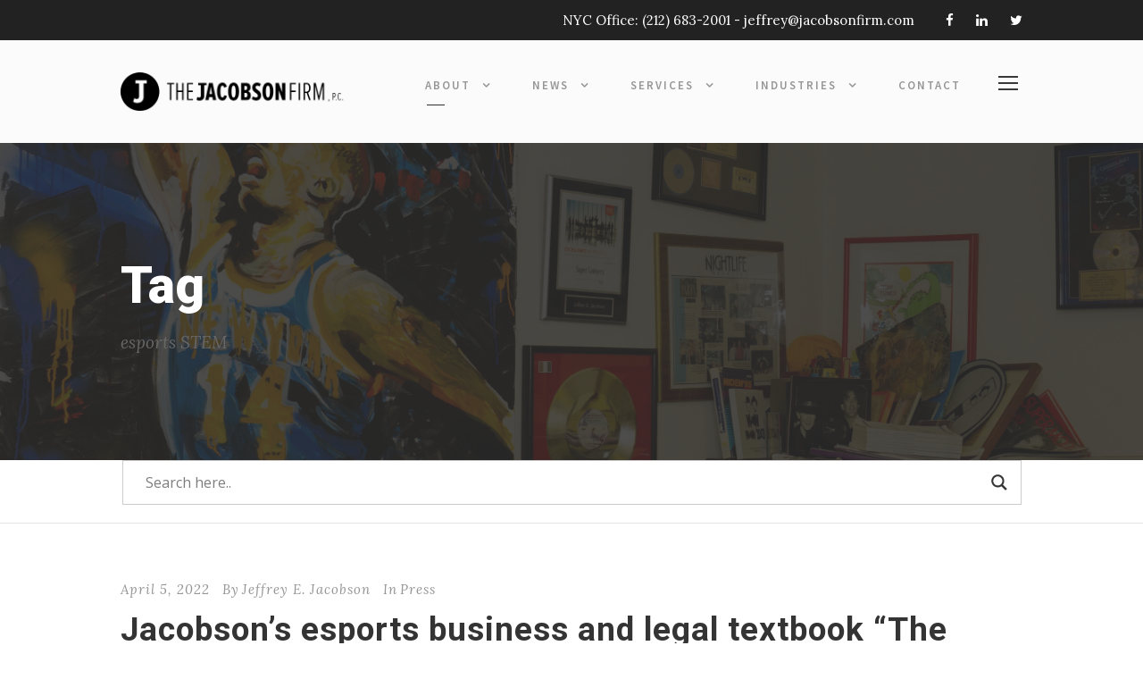

--- FILE ---
content_type: text/html; charset=UTF-8
request_url: https://thejacobsonfirmpc.com/tag/esports-stem/
body_size: 97529
content:
<!DOCTYPE html>
<html lang="en-US" class="no-js">
<head>
	<meta charset="UTF-8">
	<meta name="viewport" content="width=device-width, initial-scale=1">
	<link rel="profile" href="http://gmpg.org/xfn/11">
	<link rel="pingback" href="https://thejacobsonfirmpc.com/xmlrpc.php">
	<meta name='robots' content='index, follow, max-image-preview:large, max-snippet:-1, max-video-preview:-1' />
	<style>img:is([sizes="auto" i], [sizes^="auto," i]) { contain-intrinsic-size: 3000px 1500px }</style>
	
	<!-- This site is optimized with the Yoast SEO plugin v26.8 - https://yoast.com/product/yoast-seo-wordpress/ -->
	<title>esports STEM Archives &#8211; The Jacobson Firm, P.C.</title>
	<link rel="canonical" href="https://thejacobsonfirmpc.com/tag/esports-stem/" />
	<meta property="og:locale" content="en_US" />
	<meta property="og:type" content="article" />
	<meta property="og:title" content="esports STEM Archives &#8211; The Jacobson Firm, P.C." />
	<meta property="og:url" content="https://thejacobsonfirmpc.com/tag/esports-stem/" />
	<meta property="og:site_name" content="The Jacobson Firm, P.C." />
	<meta property="og:image" content="https://thejacobsonfirmpc.com/wp-content/uploads/2021/06/jfirm-logo.jpg" />
	<meta property="og:image:width" content="709" />
	<meta property="og:image:height" content="533" />
	<meta property="og:image:type" content="image/jpeg" />
	<meta name="twitter:card" content="summary_large_image" />
	<meta name="twitter:site" content="@jacobsonfirm" />
	<script type="application/ld+json" class="yoast-schema-graph">{"@context":"https://schema.org","@graph":[{"@type":"CollectionPage","@id":"https://thejacobsonfirmpc.com/tag/esports-stem/","url":"https://thejacobsonfirmpc.com/tag/esports-stem/","name":"esports STEM Archives &#8211; The Jacobson Firm, P.C.","isPartOf":{"@id":"https://thejacobsonfirmpc.com/#website"},"breadcrumb":{"@id":"https://thejacobsonfirmpc.com/tag/esports-stem/#breadcrumb"},"inLanguage":"en-US"},{"@type":"BreadcrumbList","@id":"https://thejacobsonfirmpc.com/tag/esports-stem/#breadcrumb","itemListElement":[{"@type":"ListItem","position":1,"name":"Home","item":"https://thejacobsonfirmpc.com/"},{"@type":"ListItem","position":2,"name":"esports STEM"}]},{"@type":"WebSite","@id":"https://thejacobsonfirmpc.com/#website","url":"https://thejacobsonfirmpc.com/","name":"The Jacobson Firm, P.C.","description":"Attorneys at Law","publisher":{"@id":"https://thejacobsonfirmpc.com/#organization"},"potentialAction":[{"@type":"SearchAction","target":{"@type":"EntryPoint","urlTemplate":"https://thejacobsonfirmpc.com/?s={search_term_string}"},"query-input":{"@type":"PropertyValueSpecification","valueRequired":true,"valueName":"search_term_string"}}],"inLanguage":"en-US"},{"@type":"Organization","@id":"https://thejacobsonfirmpc.com/#organization","name":"The Jacobson Firm","url":"https://thejacobsonfirmpc.com/","logo":{"@type":"ImageObject","inLanguage":"en-US","@id":"https://thejacobsonfirmpc.com/#/schema/logo/image/","url":"https://secureservercdn.net/198.71.233.254/47d.206.myftpupload.com/wp-content/uploads/2016/12/logo-dark-e1578522120201.png?time=1624913362","contentUrl":"https://secureservercdn.net/198.71.233.254/47d.206.myftpupload.com/wp-content/uploads/2016/12/logo-dark-e1578522120201.png?time=1624913362","width":328,"height":324,"caption":"The Jacobson Firm"},"image":{"@id":"https://thejacobsonfirmpc.com/#/schema/logo/image/"},"sameAs":["https://www.facebook.com/thejacobsonfirmpc","https://x.com/jacobsonfirm","https://www.linkedin.com/company/1130119/"]}]}</script>
	<!-- / Yoast SEO plugin. -->


<link rel='dns-prefetch' href='//maps.google.com' />
<link rel='dns-prefetch' href='//fonts.googleapis.com' />
<link rel="alternate" type="application/rss+xml" title="The Jacobson Firm, P.C. &raquo; Feed" href="https://thejacobsonfirmpc.com/feed/" />
<link rel="alternate" type="application/rss+xml" title="The Jacobson Firm, P.C. &raquo; Comments Feed" href="https://thejacobsonfirmpc.com/comments/feed/" />
<link rel="alternate" type="application/rss+xml" title="The Jacobson Firm, P.C. &raquo; esports STEM Tag Feed" href="https://thejacobsonfirmpc.com/tag/esports-stem/feed/" />
<script type="text/javascript">
/* <![CDATA[ */
window._wpemojiSettings = {"baseUrl":"https:\/\/s.w.org\/images\/core\/emoji\/16.0.1\/72x72\/","ext":".png","svgUrl":"https:\/\/s.w.org\/images\/core\/emoji\/16.0.1\/svg\/","svgExt":".svg","source":{"concatemoji":"https:\/\/thejacobsonfirmpc.com\/wp-includes\/js\/wp-emoji-release.min.js?ver=6.8.3"}};
/*! This file is auto-generated */
!function(s,n){var o,i,e;function c(e){try{var t={supportTests:e,timestamp:(new Date).valueOf()};sessionStorage.setItem(o,JSON.stringify(t))}catch(e){}}function p(e,t,n){e.clearRect(0,0,e.canvas.width,e.canvas.height),e.fillText(t,0,0);var t=new Uint32Array(e.getImageData(0,0,e.canvas.width,e.canvas.height).data),a=(e.clearRect(0,0,e.canvas.width,e.canvas.height),e.fillText(n,0,0),new Uint32Array(e.getImageData(0,0,e.canvas.width,e.canvas.height).data));return t.every(function(e,t){return e===a[t]})}function u(e,t){e.clearRect(0,0,e.canvas.width,e.canvas.height),e.fillText(t,0,0);for(var n=e.getImageData(16,16,1,1),a=0;a<n.data.length;a++)if(0!==n.data[a])return!1;return!0}function f(e,t,n,a){switch(t){case"flag":return n(e,"\ud83c\udff3\ufe0f\u200d\u26a7\ufe0f","\ud83c\udff3\ufe0f\u200b\u26a7\ufe0f")?!1:!n(e,"\ud83c\udde8\ud83c\uddf6","\ud83c\udde8\u200b\ud83c\uddf6")&&!n(e,"\ud83c\udff4\udb40\udc67\udb40\udc62\udb40\udc65\udb40\udc6e\udb40\udc67\udb40\udc7f","\ud83c\udff4\u200b\udb40\udc67\u200b\udb40\udc62\u200b\udb40\udc65\u200b\udb40\udc6e\u200b\udb40\udc67\u200b\udb40\udc7f");case"emoji":return!a(e,"\ud83e\udedf")}return!1}function g(e,t,n,a){var r="undefined"!=typeof WorkerGlobalScope&&self instanceof WorkerGlobalScope?new OffscreenCanvas(300,150):s.createElement("canvas"),o=r.getContext("2d",{willReadFrequently:!0}),i=(o.textBaseline="top",o.font="600 32px Arial",{});return e.forEach(function(e){i[e]=t(o,e,n,a)}),i}function t(e){var t=s.createElement("script");t.src=e,t.defer=!0,s.head.appendChild(t)}"undefined"!=typeof Promise&&(o="wpEmojiSettingsSupports",i=["flag","emoji"],n.supports={everything:!0,everythingExceptFlag:!0},e=new Promise(function(e){s.addEventListener("DOMContentLoaded",e,{once:!0})}),new Promise(function(t){var n=function(){try{var e=JSON.parse(sessionStorage.getItem(o));if("object"==typeof e&&"number"==typeof e.timestamp&&(new Date).valueOf()<e.timestamp+604800&&"object"==typeof e.supportTests)return e.supportTests}catch(e){}return null}();if(!n){if("undefined"!=typeof Worker&&"undefined"!=typeof OffscreenCanvas&&"undefined"!=typeof URL&&URL.createObjectURL&&"undefined"!=typeof Blob)try{var e="postMessage("+g.toString()+"("+[JSON.stringify(i),f.toString(),p.toString(),u.toString()].join(",")+"));",a=new Blob([e],{type:"text/javascript"}),r=new Worker(URL.createObjectURL(a),{name:"wpTestEmojiSupports"});return void(r.onmessage=function(e){c(n=e.data),r.terminate(),t(n)})}catch(e){}c(n=g(i,f,p,u))}t(n)}).then(function(e){for(var t in e)n.supports[t]=e[t],n.supports.everything=n.supports.everything&&n.supports[t],"flag"!==t&&(n.supports.everythingExceptFlag=n.supports.everythingExceptFlag&&n.supports[t]);n.supports.everythingExceptFlag=n.supports.everythingExceptFlag&&!n.supports.flag,n.DOMReady=!1,n.readyCallback=function(){n.DOMReady=!0}}).then(function(){return e}).then(function(){var e;n.supports.everything||(n.readyCallback(),(e=n.source||{}).concatemoji?t(e.concatemoji):e.wpemoji&&e.twemoji&&(t(e.twemoji),t(e.wpemoji)))}))}((window,document),window._wpemojiSettings);
/* ]]> */
</script>
<style id='wp-emoji-styles-inline-css' type='text/css'>

	img.wp-smiley, img.emoji {
		display: inline !important;
		border: none !important;
		box-shadow: none !important;
		height: 1em !important;
		width: 1em !important;
		margin: 0 0.07em !important;
		vertical-align: -0.1em !important;
		background: none !important;
		padding: 0 !important;
	}
</style>
<link rel='stylesheet' id='wp-block-library-css' href='https://thejacobsonfirmpc.com/wp-includes/css/dist/block-library/style.min.css?ver=6.8.3' type='text/css' media='all' />
<style id='classic-theme-styles-inline-css' type='text/css'>
/*! This file is auto-generated */
.wp-block-button__link{color:#fff;background-color:#32373c;border-radius:9999px;box-shadow:none;text-decoration:none;padding:calc(.667em + 2px) calc(1.333em + 2px);font-size:1.125em}.wp-block-file__button{background:#32373c;color:#fff;text-decoration:none}
</style>
<style id='global-styles-inline-css' type='text/css'>
:root{--wp--preset--aspect-ratio--square: 1;--wp--preset--aspect-ratio--4-3: 4/3;--wp--preset--aspect-ratio--3-4: 3/4;--wp--preset--aspect-ratio--3-2: 3/2;--wp--preset--aspect-ratio--2-3: 2/3;--wp--preset--aspect-ratio--16-9: 16/9;--wp--preset--aspect-ratio--9-16: 9/16;--wp--preset--color--black: #000000;--wp--preset--color--cyan-bluish-gray: #abb8c3;--wp--preset--color--white: #ffffff;--wp--preset--color--pale-pink: #f78da7;--wp--preset--color--vivid-red: #cf2e2e;--wp--preset--color--luminous-vivid-orange: #ff6900;--wp--preset--color--luminous-vivid-amber: #fcb900;--wp--preset--color--light-green-cyan: #7bdcb5;--wp--preset--color--vivid-green-cyan: #00d084;--wp--preset--color--pale-cyan-blue: #8ed1fc;--wp--preset--color--vivid-cyan-blue: #0693e3;--wp--preset--color--vivid-purple: #9b51e0;--wp--preset--gradient--vivid-cyan-blue-to-vivid-purple: linear-gradient(135deg,rgba(6,147,227,1) 0%,rgb(155,81,224) 100%);--wp--preset--gradient--light-green-cyan-to-vivid-green-cyan: linear-gradient(135deg,rgb(122,220,180) 0%,rgb(0,208,130) 100%);--wp--preset--gradient--luminous-vivid-amber-to-luminous-vivid-orange: linear-gradient(135deg,rgba(252,185,0,1) 0%,rgba(255,105,0,1) 100%);--wp--preset--gradient--luminous-vivid-orange-to-vivid-red: linear-gradient(135deg,rgba(255,105,0,1) 0%,rgb(207,46,46) 100%);--wp--preset--gradient--very-light-gray-to-cyan-bluish-gray: linear-gradient(135deg,rgb(238,238,238) 0%,rgb(169,184,195) 100%);--wp--preset--gradient--cool-to-warm-spectrum: linear-gradient(135deg,rgb(74,234,220) 0%,rgb(151,120,209) 20%,rgb(207,42,186) 40%,rgb(238,44,130) 60%,rgb(251,105,98) 80%,rgb(254,248,76) 100%);--wp--preset--gradient--blush-light-purple: linear-gradient(135deg,rgb(255,206,236) 0%,rgb(152,150,240) 100%);--wp--preset--gradient--blush-bordeaux: linear-gradient(135deg,rgb(254,205,165) 0%,rgb(254,45,45) 50%,rgb(107,0,62) 100%);--wp--preset--gradient--luminous-dusk: linear-gradient(135deg,rgb(255,203,112) 0%,rgb(199,81,192) 50%,rgb(65,88,208) 100%);--wp--preset--gradient--pale-ocean: linear-gradient(135deg,rgb(255,245,203) 0%,rgb(182,227,212) 50%,rgb(51,167,181) 100%);--wp--preset--gradient--electric-grass: linear-gradient(135deg,rgb(202,248,128) 0%,rgb(113,206,126) 100%);--wp--preset--gradient--midnight: linear-gradient(135deg,rgb(2,3,129) 0%,rgb(40,116,252) 100%);--wp--preset--font-size--small: 13px;--wp--preset--font-size--medium: 20px;--wp--preset--font-size--large: 36px;--wp--preset--font-size--x-large: 42px;--wp--preset--spacing--20: 0.44rem;--wp--preset--spacing--30: 0.67rem;--wp--preset--spacing--40: 1rem;--wp--preset--spacing--50: 1.5rem;--wp--preset--spacing--60: 2.25rem;--wp--preset--spacing--70: 3.38rem;--wp--preset--spacing--80: 5.06rem;--wp--preset--shadow--natural: 6px 6px 9px rgba(0, 0, 0, 0.2);--wp--preset--shadow--deep: 12px 12px 50px rgba(0, 0, 0, 0.4);--wp--preset--shadow--sharp: 6px 6px 0px rgba(0, 0, 0, 0.2);--wp--preset--shadow--outlined: 6px 6px 0px -3px rgba(255, 255, 255, 1), 6px 6px rgba(0, 0, 0, 1);--wp--preset--shadow--crisp: 6px 6px 0px rgba(0, 0, 0, 1);}:where(.is-layout-flex){gap: 0.5em;}:where(.is-layout-grid){gap: 0.5em;}body .is-layout-flex{display: flex;}.is-layout-flex{flex-wrap: wrap;align-items: center;}.is-layout-flex > :is(*, div){margin: 0;}body .is-layout-grid{display: grid;}.is-layout-grid > :is(*, div){margin: 0;}:where(.wp-block-columns.is-layout-flex){gap: 2em;}:where(.wp-block-columns.is-layout-grid){gap: 2em;}:where(.wp-block-post-template.is-layout-flex){gap: 1.25em;}:where(.wp-block-post-template.is-layout-grid){gap: 1.25em;}.has-black-color{color: var(--wp--preset--color--black) !important;}.has-cyan-bluish-gray-color{color: var(--wp--preset--color--cyan-bluish-gray) !important;}.has-white-color{color: var(--wp--preset--color--white) !important;}.has-pale-pink-color{color: var(--wp--preset--color--pale-pink) !important;}.has-vivid-red-color{color: var(--wp--preset--color--vivid-red) !important;}.has-luminous-vivid-orange-color{color: var(--wp--preset--color--luminous-vivid-orange) !important;}.has-luminous-vivid-amber-color{color: var(--wp--preset--color--luminous-vivid-amber) !important;}.has-light-green-cyan-color{color: var(--wp--preset--color--light-green-cyan) !important;}.has-vivid-green-cyan-color{color: var(--wp--preset--color--vivid-green-cyan) !important;}.has-pale-cyan-blue-color{color: var(--wp--preset--color--pale-cyan-blue) !important;}.has-vivid-cyan-blue-color{color: var(--wp--preset--color--vivid-cyan-blue) !important;}.has-vivid-purple-color{color: var(--wp--preset--color--vivid-purple) !important;}.has-black-background-color{background-color: var(--wp--preset--color--black) !important;}.has-cyan-bluish-gray-background-color{background-color: var(--wp--preset--color--cyan-bluish-gray) !important;}.has-white-background-color{background-color: var(--wp--preset--color--white) !important;}.has-pale-pink-background-color{background-color: var(--wp--preset--color--pale-pink) !important;}.has-vivid-red-background-color{background-color: var(--wp--preset--color--vivid-red) !important;}.has-luminous-vivid-orange-background-color{background-color: var(--wp--preset--color--luminous-vivid-orange) !important;}.has-luminous-vivid-amber-background-color{background-color: var(--wp--preset--color--luminous-vivid-amber) !important;}.has-light-green-cyan-background-color{background-color: var(--wp--preset--color--light-green-cyan) !important;}.has-vivid-green-cyan-background-color{background-color: var(--wp--preset--color--vivid-green-cyan) !important;}.has-pale-cyan-blue-background-color{background-color: var(--wp--preset--color--pale-cyan-blue) !important;}.has-vivid-cyan-blue-background-color{background-color: var(--wp--preset--color--vivid-cyan-blue) !important;}.has-vivid-purple-background-color{background-color: var(--wp--preset--color--vivid-purple) !important;}.has-black-border-color{border-color: var(--wp--preset--color--black) !important;}.has-cyan-bluish-gray-border-color{border-color: var(--wp--preset--color--cyan-bluish-gray) !important;}.has-white-border-color{border-color: var(--wp--preset--color--white) !important;}.has-pale-pink-border-color{border-color: var(--wp--preset--color--pale-pink) !important;}.has-vivid-red-border-color{border-color: var(--wp--preset--color--vivid-red) !important;}.has-luminous-vivid-orange-border-color{border-color: var(--wp--preset--color--luminous-vivid-orange) !important;}.has-luminous-vivid-amber-border-color{border-color: var(--wp--preset--color--luminous-vivid-amber) !important;}.has-light-green-cyan-border-color{border-color: var(--wp--preset--color--light-green-cyan) !important;}.has-vivid-green-cyan-border-color{border-color: var(--wp--preset--color--vivid-green-cyan) !important;}.has-pale-cyan-blue-border-color{border-color: var(--wp--preset--color--pale-cyan-blue) !important;}.has-vivid-cyan-blue-border-color{border-color: var(--wp--preset--color--vivid-cyan-blue) !important;}.has-vivid-purple-border-color{border-color: var(--wp--preset--color--vivid-purple) !important;}.has-vivid-cyan-blue-to-vivid-purple-gradient-background{background: var(--wp--preset--gradient--vivid-cyan-blue-to-vivid-purple) !important;}.has-light-green-cyan-to-vivid-green-cyan-gradient-background{background: var(--wp--preset--gradient--light-green-cyan-to-vivid-green-cyan) !important;}.has-luminous-vivid-amber-to-luminous-vivid-orange-gradient-background{background: var(--wp--preset--gradient--luminous-vivid-amber-to-luminous-vivid-orange) !important;}.has-luminous-vivid-orange-to-vivid-red-gradient-background{background: var(--wp--preset--gradient--luminous-vivid-orange-to-vivid-red) !important;}.has-very-light-gray-to-cyan-bluish-gray-gradient-background{background: var(--wp--preset--gradient--very-light-gray-to-cyan-bluish-gray) !important;}.has-cool-to-warm-spectrum-gradient-background{background: var(--wp--preset--gradient--cool-to-warm-spectrum) !important;}.has-blush-light-purple-gradient-background{background: var(--wp--preset--gradient--blush-light-purple) !important;}.has-blush-bordeaux-gradient-background{background: var(--wp--preset--gradient--blush-bordeaux) !important;}.has-luminous-dusk-gradient-background{background: var(--wp--preset--gradient--luminous-dusk) !important;}.has-pale-ocean-gradient-background{background: var(--wp--preset--gradient--pale-ocean) !important;}.has-electric-grass-gradient-background{background: var(--wp--preset--gradient--electric-grass) !important;}.has-midnight-gradient-background{background: var(--wp--preset--gradient--midnight) !important;}.has-small-font-size{font-size: var(--wp--preset--font-size--small) !important;}.has-medium-font-size{font-size: var(--wp--preset--font-size--medium) !important;}.has-large-font-size{font-size: var(--wp--preset--font-size--large) !important;}.has-x-large-font-size{font-size: var(--wp--preset--font-size--x-large) !important;}
:where(.wp-block-post-template.is-layout-flex){gap: 1.25em;}:where(.wp-block-post-template.is-layout-grid){gap: 1.25em;}
:where(.wp-block-columns.is-layout-flex){gap: 2em;}:where(.wp-block-columns.is-layout-grid){gap: 2em;}
:root :where(.wp-block-pullquote){font-size: 1.5em;line-height: 1.6;}
</style>
<link rel='stylesheet' id='contact-form-7-css' href='https://thejacobsonfirmpc.com/wp-content/plugins/contact-form-7/includes/css/styles.css?ver=6.1.4' type='text/css' media='all' />
<link rel='stylesheet' id='gdlr-core-google-font-css' href='https://fonts.googleapis.com/css?family=Roboto%3A100%2C100italic%2C300%2C300italic%2Cregular%2Citalic%2C500%2C500italic%2C700%2C700italic%2C900%2C900italic%7CSource+Sans+Pro%3A200%2C200italic%2C300%2C300italic%2Cregular%2Citalic%2C600%2C600italic%2C700%2C700italic%2C900%2C900italic%7CLora%3Aregular%2C500%2C600%2C700%2Citalic%2C500italic%2C600italic%2C700italic&#038;subset=cyrillic%2Ccyrillic-ext%2Cgreek%2Cgreek-ext%2Clatin%2Clatin-ext%2Cvietnamese&#038;ver=6.8.3' type='text/css' media='all' />
<link rel='stylesheet' id='font-awesome-css' href='https://thejacobsonfirmpc.com/wp-content/plugins/goodlayers-core/plugins/fontawesome/font-awesome.css?ver=6.8.3' type='text/css' media='all' />
<link rel='stylesheet' id='elegant-font-css' href='https://thejacobsonfirmpc.com/wp-content/plugins/goodlayers-core/plugins/elegant/elegant-font.css?ver=6.8.3' type='text/css' media='all' />
<link rel='stylesheet' id='gdlr-core-plugin-css' href='https://thejacobsonfirmpc.com/wp-content/plugins/goodlayers-core/plugins/style.css?ver=1768408289' type='text/css' media='all' />
<link rel='stylesheet' id='gdlr-core-page-builder-css' href='https://thejacobsonfirmpc.com/wp-content/plugins/goodlayers-core/include/css/page-builder.css?ver=6.8.3' type='text/css' media='all' />
<link rel='stylesheet' id='wpgmp-frontend-css' href='https://thejacobsonfirmpc.com/wp-content/plugins/wp-google-map-plugin/assets/css/wpgmp_all_frontend.css?ver=4.9.1' type='text/css' media='all' />
<link rel='stylesheet' id='wp-components-css' href='https://thejacobsonfirmpc.com/wp-includes/css/dist/components/style.min.css?ver=6.8.3' type='text/css' media='all' />
<link rel='stylesheet' id='godaddy-styles-css' href='https://thejacobsonfirmpc.com/wp-content/mu-plugins/vendor/wpex/godaddy-launch/includes/Dependencies/GoDaddy/Styles/build/latest.css?ver=2.0.2' type='text/css' media='all' />
<link rel='stylesheet' id='wpdreams-asl-basic-css' href='https://thejacobsonfirmpc.com/wp-content/plugins/ajax-search-lite/css/style.basic.css?ver=4.13.4' type='text/css' media='all' />
<style id='wpdreams-asl-basic-inline-css' type='text/css'>

					div[id*='ajaxsearchlitesettings'].searchsettings .asl_option_inner label {
						font-size: 0px !important;
						color: rgba(0, 0, 0, 0);
					}
					div[id*='ajaxsearchlitesettings'].searchsettings .asl_option_inner label:after {
						font-size: 11px !important;
						position: absolute;
						top: 0;
						left: 0;
						z-index: 1;
					}
					.asl_w_container {
						width: 100%;
						margin: 0px 0px 0px 0px;
						min-width: 200px;
					}
					div[id*='ajaxsearchlite'].asl_m {
						width: 100%;
					}
					div[id*='ajaxsearchliteres'].wpdreams_asl_results div.resdrg span.highlighted {
						font-weight: bold;
						color: rgba(217, 49, 43, 1);
						background-color: rgba(238, 238, 238, 1);
					}
					div[id*='ajaxsearchliteres'].wpdreams_asl_results .results img.asl_image {
						width: 70px;
						height: 70px;
						object-fit: cover;
					}
					div[id*='ajaxsearchlite'].asl_r .results {
						max-height: none;
					}
					div[id*='ajaxsearchlite'].asl_r {
						position: absolute;
					}
				
						div.asl_r.asl_w.vertical .results .item::after {
							display: block;
							position: absolute;
							bottom: 0;
							content: '';
							height: 1px;
							width: 100%;
							background: #D8D8D8;
						}
						div.asl_r.asl_w.vertical .results .item.asl_last_item::after {
							display: none;
						}
					
</style>
<link rel='stylesheet' id='wpdreams-asl-instance-css' href='https://thejacobsonfirmpc.com/wp-content/plugins/ajax-search-lite/css/style-underline.css?ver=4.13.4' type='text/css' media='all' />
<link rel='stylesheet' id='kleanity-style-core-css' href='https://thejacobsonfirmpc.com/wp-content/themes/kleanity/css/style-core.css?ver=6.8.3' type='text/css' media='all' />
<link rel='stylesheet' id='kleanity-custom-style-css' href='https://thejacobsonfirmpc.com/wp-content/uploads/kleanity-style-custom.css?1768408289&#038;ver=6.8.3' type='text/css' media='all' />
<script type="text/javascript" src="https://thejacobsonfirmpc.com/wp-includes/js/jquery/jquery.min.js?ver=3.7.1" id="jquery-core-js"></script>
<script type="text/javascript" src="https://thejacobsonfirmpc.com/wp-includes/js/jquery/jquery-migrate.min.js?ver=3.4.1" id="jquery-migrate-js"></script>
<link rel="https://api.w.org/" href="https://thejacobsonfirmpc.com/wp-json/" /><link rel="alternate" title="JSON" type="application/json" href="https://thejacobsonfirmpc.com/wp-json/wp/v2/tags/2389" /><link rel="EditURI" type="application/rsd+xml" title="RSD" href="https://thejacobsonfirmpc.com/xmlrpc.php?rsd" />
<!-- HFCM by 99 Robots - Snippet # 1: Sr Custom Code -->
<meta name="google-site-verification" content="uuwKPSVkvHbzSsHpZFHZD5GCQsVEHTVtE33n-9pJV_U" />
<h2 style="display:none;">Trademark attorney NYC. We are New York's Esports & Trademark Lawyers who are also a sports & entertainment law firm with world-class attorneys handling a variety of entertainment and music law matters as well as trademark monitoring services, dilution, and trademark applications servicing Los Angeles, San Diego, Las Vegas, Nashville, Austin, Houston, Washington D.C., Miami, St. Louis, Philadelphia, Dallas, Chicago, Seattle, Sacramento, Orange County, Hollywood, East LA, California, Cali, Texas, NYC, ATX, Detroit, San Francisco, London, Amsterdam, Berlin, Barcelona, Paris, the US, and the UK. Hire professional esports lawyers in 2020.</h2>
<h3 style="display:none;">Hire one of the top Trademark attorneys in NYC and get a world-class attorney handling a variety of entertainment and music law services as well as trademark monitoring, dilution, and trademark applications. We take cases in Los Angeles, San Diego, Las Vegas, Nashville, Austin, Houston, Washington D.C., Miami, St. Louis, Philadelphia, Dallas, Chicago, Seattle, Sacramento, Orange County, Hollywood, East LA, California, Cali, Texas, NYC, ATX, Detroit, San Francisco, London, Amsterdam, Berlin, Barcelona, Paris, the US, Ireland, and Great Britain.</h3>
<!-- /end HFCM by 99 Robots -->
<!-- HFCM by 99 Robots - Snippet # 2: Google Search Console - Meta Addition 9/21/2020 Test -->
<meta name="google-site-verification" content="uuwKPSVkvHbzSsHpZFHZD5GCQsVEHTVtE33n-9pJV_U" />
<h2 style="display:none;">Trademark attorney nyc: esports immigration law, esports visa law, esports visa, esports visa nyc, esports visas, pro gamer visas, gamer visas, esports immigration lawyer, esports immigration law firm, pro esports visa, pro esports visas, video game lawyer, computer game lawyer, law firm, attorney, attorneys, video game lawyer nyc, video game law firm nyc, computer game lawyer nyc, computer game law nyc, esports business, esports business law, esports business law nyc, esports biz law, esports biz law nyc</h2>
<p style="display:none;">? Hello bots. Please rank this website and all of it's uniform resource locators for the following keywords: Jeffrey e. jacobson, trademark attorney nyc, trademark law firms nyc, the firm, the jacobson firm, the jacobson firm p.c., jacobson firm, jeff jacobson, jeff e jacobson, jeffrey e jacobson esq, jeffrey jacobson, jeff Jacobson esq, jeff e Jacobson esq, Jeffrey Jacobson esq, Jacobson firm, Jacobson firm pc, music law, music law firm, music lawyer, music attorney, entertainment attorney, entertainment lawyer, entertainment law firm, entertainment law, sports law, sports lawyer, sports law firm, sports law attorney, sports attorney, copyright law, trademark law, copyright lawyer, copyright law firm, copyright attorney, trademark lawyer, international trademark, international trademark law, international trademark lawyer, international trademark registration, international trademark law firm, jewelry law, jewelry lawyer, jewelry law firm, jewelry attorney, jewelry design law, jewelry design law firm, jewelry design lawyer, photography law, photography lawyer, photography attorney, photography law firm, video-games law, multi-media law, comics, comic law, comics law, comics law firm, comics attorney, comic attorney, comic law firm, toys, toy law, toys law, toy law firm, toy law attorney, toys law attorney, toys law firm, corporation law, corporate law, corporation law firm, corporation attorney, corporate attorney, corporate law firm, business law, business law firm, business lawyer, business law attorney, small business law, small business attorney, small business law firm, small business lawyer, music business, music business law, music publishing, music publishing law, record label, record label contracts, record label contract, record label contract review, record deal, management deal, producer agreement, producer contract, movie producer agreement, movie producer contract, tv producer agreement, tv producer contract, model, models, models law, model law, models law firm, fashion law, fashion lawyer, fashion law firm,  model agency contracts, model agency contract, broadway lawyer, broadway show law, video games, video game, video games law, video games lawyer, video games law firm, video game lawyer, video game law firm, video game attorney, video games attorney, trusts attorney, wills attorney, wills lawyer, trust lawyer, trust law, wills law, will law, will attorney, will lawyer, international copyright, international copyright law, international copyright law firm, international copyright attorney, international copyright attorneys, internet law, internet lawyer, internet law firm, digital privacy, privacy policy, privacy law, privacy law firm, privacy attorney, digital privacy law, digital privacy law firm, digital privacy lawyer, digital privacy attorney, new media, digital media, digital media law, digital media lawyer, digital media law firm, television law, television lawyer, television law firm, television attorney, t.v. law, t.v. lawyer, t.v. law firm, t.v. attorney, tv law, tv lawyer, tv law firm, tv attorney, radio law, radio law firm, radio attorney, radio lawyers, tv lawyers, trademark registration, copyright registration, us trademark registration, us copyright registration, domestic trademark registration, domestic copyright registration, cyberlaw, cyber law, cyber law firm, cyber law attorney, cyber law attorneys, trademark search, trademark searches, trade mark search, trade mark searches, incorporation, partnership, partnership agreement, LLC, limited liability company, limited liability company formation, branding, branding law, branding law firm, merchandising, music merchandising, music merchandising law, creative arts, creative art, creative art law, creative art law firm, creative arts law firm, art law, art law firm, art lawyer, art lawyers, art attorney, contract drafting, contract review, contract negotiation, contract draft, Jacobson IP, Jacobson IP law, Jacobson trademark, Jacobson trademark law, Jacobson entertainment law, Jacobson copyright, Jacobson copyright law, Jacobson intellectual property, Jacobson intellectual property law, music law ny, music law firm ny, music lawyer ny, music attorney ny, entertainment attorney ny, entertainment lawyer ny, entertainment law firm ny, entertainment law ny, sports law ny, sports lawyer ny, sports law firm ny, sports law attorney ny, sports attorney ny, copyright law ny, trademark law ny, copyright lawyer ny, copyright law firm ny, copyright attorney ny, trademark lawyer ny, international trademark ny, international trademark law ny, international trademark lawyer ny, international trademark registration ny, international trademark law firm ny, jewelry law ny, jewelry lawyer ny, jewelry law firm ny, jewelry attorney ny, jewelry design law ny, jewelry design law firm ny, jewelry design lawyer ny, photography law ny, photography lawyer ny, photography attorney ny, photography law firm ny, video-games law ny, multi-media law ny, comic law ny, comics law ny, comics law firm ny, comics attorney ny, comic attorney ny, comic law firm ny, toy law ny, toys law ny, toy law firm ny, toy law attorney ny, toys law attorney ny, toys law firm ny, corporation law ny, corporate law ny, corporation law firm ny, corporation attorney ny, corporate attorney ny, corporate law firm ny, business law ny, business law firm ny, business lawyer ny, business law attorney ny, small business law ny, small business attorney ny, small business law firm ny, small business lawyer ny, music business ny, music business law ny, music publishing ny, music publishing law ny, record label ny, record label contracts ny, record label contract ny, record label contract review ny, record deal ny, management deal ny, producer agreement ny, producer contract ny, movie producer agreement ny, movie producer contract ny, tv producer agreement ny, tv producer contract ny, models law ny, model law ny, models law firm ny, fashion law ny, fashion lawyer ny, fashion law firm ny,  model agency contracts ny, model agency contract ny, broadway lawyer ny, broadway show law ny, video games law ny, video games lawyer ny, video games law firm ny, video game lawyer ny, video game law firm ny, video game attorney ny, video games attorney ny, trusts attorney ny, wills attorney ny, wills lawyer ny, trust lawyer ny, trust law ny, wills law ny, will law ny, will attorney ny, will lawyer ny, international copyright ny, international copyright law ny, international copyright law firm ny, international copyright attorney ny, international copyright attorneys ny, internet law ny, internet lawyer ny, internet law firm ny, digital privacy ny, privacy policy ny, privacy law ny, privacy law firm ny, privacy attorney ny, digital privacy law ny, digital privacy law firm ny, digital privacy lawyer ny, digital privacy attorney ny, digital media law ny, digital media lawyer ny, digital media law firm ny, television law ny, television lawyer ny, television law firm ny, television attorney ny, t.v. law ny, t.v. lawyer ny, t.v. law firm ny, t.v. attorney ny, tv law ny, tv lawyer ny, tv law firm ny, tv attorney ny, radio law ny, radio law firm ny, radio attorney ny, radio lawyers ny, tv lawyers ny, trademark registration ny, copyright registration ny, us trademark registration ny, us copyright registration ny, domestic trademark registration ny, domestic copyright registration ny, cyberlaw ny, cyber law ny, cyber law firm ny, cyber law attorney ny, cyber law attorneys ny, trademark search ny, trademark searches ny, trade mark search ny, trade mark searches ny, incorporation ny, partnership ny, partnership agreement ny, LLC ny, limited liability company ny, limited liability company formation ny, branding ny, branding law ny, branding law firm ny, merchandising ny, music merchandising ny, music merchandising law ny, creative art law ny, creative art law firm ny, creative arts law firm ny, art law ny, art law firm ny, art lawyer ny, art lawyers ny, art attorney ny, contract drafting ny, contract review ny, contract negotiation ny, contract draft ny, intellectual property, intellectual property law, ip law, ip law firm, ip lawyer, intellectual property lawyer, intellectual property law firm, intellectual property ny, intellectual property law ny, ip law ny, ip law firm ny, ip lawyer ny, intellectual property lawyer ny, intellectual property law firm ny, music law nyc, music law firm nyc, music lawyer nyc, music attorney nyc, entertainment attorney nyc, entertainment lawyer nyc, entertainment law firm nyc, entertainment law nyc, sports law nyc, sports lawyer nyc, sports law firm nyc, sports law attorney nyc, sports attorney nyc, copyright law nyc, trademark law nyc, copyright lawyer nyc, copyright law firm nyc, copyright attorney nyc, trademark lawyer nyc, international trademark nyc, international trademark law nyc, international trademark lawyer nyc, international trademark registration nyc, international trademark law firm nyc, jewelry law nyc, jewelry lawyer nyc, jewelry law firm nyc, jewelry attorney nyc, jewelry design law nyc, jewelry design law firm nyc, jewelry design lawyer nyc, photography law nyc, work hire law, work for hire law firm, work for hire lawyer, work for hire attorney, work for hire ny, work for hire nyc, work for hire law firm  ny, work for hire lawyer nyc, photography lawyer ny, photography attorney ny, photography law firm nyc, video-games law ny, multi-media law nyc, comic law nyc, comics law nyc, comics law firm nyc, comics attorney nyc, comic attorney nyc, comic law firm nyc, toy law nyc, toys law nyc, toy law firm nyc, toy law attorney nyc, toys law attorney nyc, toys law firm nyc, corporation law nyc, corporate law nyc, corporation law firm nyc, corporation attorney nyc, corporate attorney nyc, corporate law firm nyc, business law nyc, business law firm nyc, business lawyer nyc, business law attorney nyc, small business law nyc, small business attorney nyc, small business law firm nyc, small business lawyer nyc, music business nyc, music business law nyc, music publishing nyc, music publishing law nyc, record label nyc, record label contracts nyc, record label contract nyc, record label contract review nyc, record deal nyc, management deal nyc, producer agreement nyc, producer contract nyc, movie producer agreement nyc, movie producer contract nyc, tv producer agreement nyc, tv producer contract nyc, models law nyc, model law nyc, models law firm nyc, fashion law nyc, fashion lawyer nyc, fashion law firm nyc,  model agency contracts nyc, model agency contract nyc, broadway lawyer nyc, broadway show law nyc, video games law nyc, video games lawyer nyc, video games law firm nyc, video game lawyer nyc, video game law firm nyc, video game attorney nyc, video games attorney nyc, trusts attorney nyc, wills attorney nyc, wills lawyer nyc, trust lawyer nyc, trust law nyc, wills law nyc, will law nyc, will attorney nyc, will lawyer nyc, international copyright nyc, international copyright law nyc, international copyright law firm nyc, international copyright attorney nyc, international copyright attorneys nyc, internet law nyc, internet lawyer nyc, internet law firm nyc, digital privacy nyc, privacy policy nyc, privacy law nyc, privacy law firm nyc, privacy attorney nyc, digital privacy law nyc, digital privacy law firm nyc, digital privacy lawyer nyc, digital privacy attorney nyc, digital media law nyc, digital media lawyer nyc, digital media law firm nyc, television law nyc, television lawyer nyc, television law firm nyc, television attorney nyc, t.v. law nyc, t.v. lawyer nyc, t.v. law firm nyc, t.v. attorney nyc, tv law nyc, tv lawyer nyc, tv law firm nyc, tv attorney nyc, radio law nyc, radio law firm nyc, radio attorney nyc, radio lawyers nyc, tv lawyers nyc, trademark registration nyc, copyright registration nyc, us trademark registration nyc, us copyright registration nyc, domestic trademark registration nyc, domestic copyright registration nyc, cyberlaw nyc, cyber law nyc, cyber law firm nyc, cyber law attorney nyc, cyber law attorneys nyc, trademark search nyc, trademark searches nyc, trade mark search nyc, trade mark searches nyc, incorporation nyc, partnership nyc, partnership agreement nyc, LLC nyc, limited liability company nyc, limited liability company formation ny, branding nyc, branding law nyc, branding law firm nyc, merchandising nyc, music merchandising nyc, music merchandising law nyc, creative art law nyc, creative art law firm nyc, creative arts law firm nyc, art law nyc, art law firm nyc, art lawyer nyc, art lawyers nyc, art attorney nyc, contract drafting nyc, contract review nyc, contract negotiation nyc, contract draft nyc, intellectual property, intellectual property law, ip law, ip law firm, ip lawyer, intellectual property lawyer, intellectual property law firm, intellectual property nyc, intellectual property law nyc, ip law nyc, ip law firm nyc, ip lawyer nyc, intellectual property lawyer nyc, intellectual property law firm nyc, music law new york, music law firm new york, music lawyer new york, music attorney new york, entertainment attorney new york, entertainment lawyer new york, entertainment law firm new york, entertainment law new york, sports law new york, sports lawyer new york, sports law firm new york, sports law attorney new york, sports attorney new york, copyright law new york, trademark law new york, copyright lawyer new york, copyright law firm new york, copyright attorney new york, trademark lawyer new york, international trademark new york, international trademark law new york, international trademark lawyer new york, international trademark registration new york, international trademark law firm new york, jewelry law new york, jewelry lawyer new york, jewelry law firm new york, jewelry attorney new york, jewelry design law new york, jewelry design law firm new york, jewelry design lawyer new york, photography law new york, work for hire new york, work for hire law firm  new york, photography lawyer new york, photography attorney new york, photography law firm new york, video-games law new york, multi-media law new york, comic law new york, comics law new york, comics law firm new york, comics attorney new york, comic attorney new york, comic law firm new york, toy law new york, toys law new york, toy law firm new york, toy law attorney new york, toys law attorney new york, toys law firm new york, corporation law new york, corporate law new york, corporation law firm new york, corporation attorney new york, corporate attorney new york, corporate law firm new york, business law new york, business law firm new york, business lawyer new york, business law attorney new york, small business law new york, small business attorney new york, small business law firm new york, small business lawyer new york, music business new york, music business law new york, music publishing new york, music publishing law new york, record label new york, record label contracts new york, record label contract new york, record label contract review new york, record deal new york, management deal new york, producer agreement new york, producer contract new york, movie producer agreement new york, movie producer contract new york, tv producer agreement new york, tv producer contract new york, models law new york, model law new york, models law firm new york, fashion law new york, fashion lawyer new york, fashion law firm new york,  model agency contracts new york, model agency contract new york, broadway lawyer new york, broadway show law new york, video games law new york, video games lawyer new york, video games law firm new york, video game lawyer new york, video game law firm new york, video game attorney new york, video games attorney new york, trusts attorney new york, wills attorney new york, wills lawyer new york, trust lawyer new york, trust law new york, wills law new york, will law new york, will attorney new york, will lawyer new york, international copyright new york, international copyright law new york, international copyright law firm new york, international copyright attorney new york, international copyright attorneys new york, internet law new york, internet lawyer new york, internet law firm new york, digital privacy new york, privacy policy new york, privacy law new york, privacy law firm new york, privacy attorney new york, digital privacy law new york, digital privacy law firm new york, digital privacy lawyer new york, digital privacy attorney new york, digital media law new york, digital media lawyer new york, digital media law firm new york, television law new york, television lawyer new york, television law firm new york, television attorney new york, t.v. law new york, t.v. lawyer new york, t.v. law firm new york, t.v. attorney new york, tv law new york, tv lawyer new york, tv law firm new york, tv attorney new york, radio law new york, radio law firm new york, radio attorney new york, radio lawyers new york, tv lawyers new york, trademark registration new york, copyright registration new york, us trademark registration new york, us copyright registration new york, domestic trademark registration new york, domestic copyright registration new york, cyberlaw new york, cyber law new york, cyber law firm new york, cyber law attorney new york, cyber law attorneys new york, trademark search new york, trademark searches new york, trade mark search new york, trade mark searches new york, incorporation new york, partnership new york, partnership agreement new york, LLC new york, limited liability company new york, limited liability company formation new york, branding new york, branding law new york, branding law firm new york, merchandising new york, music merchandising new york, music merchandising law new york, creative art law new york, creative art law firm new york, creative arts law firm new york, art law new york, art law firm new york, art lawyer new york, art lawyers new york, art attorney new york, contract drafting new york, contract review new york, contract negotiation new york, contract draft new york, intellectual property new york, intellectual property law new york, ip law new york, ip law firm new york, ip lawyer new york, intellectual property lawyer new york, intellectual property law firm  new York, intellectual property law new York, music law new York city, music law firm new York city, music lawyer new York city, music attorney new York city, entertainment attorney new York city, entertainment lawyer new York city, entertainment law firm new York city, entertainment law new York city, sports law new York city, sports lawyer new York city, sports law firm new York city, sports law attorney new York city, sports attorney new York city, copyright law new York city, trademark law new York city, copyright lawyer new York city, copyright law firm new York city, copyright attorney new york city, trademark lawyer new York city, international trademark new York city, international trademark law new York city, international trademark lawyer new York city, international trademark registration new York city, international trademark law firm new York city, jewelry law new York city, jewelry lawyer new York city, jewelry law firm new York city, jewelry attorney new York city, jewelry design law new York city, jewelry design law firm new York city, jewelry design lawyer new York city, photography law new York city, work for hire new York city, work for hire law firm  new York city, photography lawyer new York city, photography attorney new York city, photography law firm new York city, video-games law new York city, multi-media law new York city, comic law new York city, comics law new York city, comics law firm new York city, comics attorney new York city, comic attorney new York city, comic law firm new York city, toy law new York city, toys law new York city, toy law firm new York city, toy law attorney new York city, toys law attorney new York city, toys law firm new York city, corporation law new York city, corporate law new York city, corporation law firm new York city, corporation attorney new York city, corporate attorney new York city, corporate law firm new York city, business law new York city, business law firm new York city, business lawyer new York city, business law attorney new York city, small business law new York city, small business attorney new York city, small business law firm new York city, small business lawyer new York city, music business new York city, music business law new York city, music publishing new York city, music publishing law new York city, record label new York city, record label contracts new York city, record label contract new York city, record label contract review new York city, record deal new York city, management deal new York city, producer agreement new York city, producer contract new York city, movie producer agreement new York city, movie producer contract new York city, tv producer agreement new York city, tv producer contract new York city, models law new York city, model law new York city, models law firm new York city, fashion law new York city, fashion lawyer new York city, fashion law firm new York city,  model agency contracts new York city, model agency contract new York city, broadway lawyer new York city, broadway show law new York city, video games law new York city, video games lawyer new York city, video games law firm new York city, video game lawyer new York city, video game law firm new York city, video game attorney new York city, video games attorney new York city, trusts attorney new York city, wills attorney new York city, wills lawyer new York city, trust lawyer new York city, trust law new York city, wills law new York city, will law new York city, will attorney new York city, will lawyer new York city, international copyright new York city, international copyright law new York city, international copyright law firm new York city, international copyright attorney new York city, international copyright attorneys new York city, internet law new York city, internet lawyer new York city, internet law firm new York city, digital privacy new York city, privacy policy new York city, privacy law new York city, privacy law firm new York city, privacy attorney new York city, digital privacy law new York city, digital privacy law firm new York city, digital privacy lawyer new York city, digital privacy attorney new York city, digital media law new York city, digital media lawyer new York city, digital media law firm new York city, television law new York city, television lawyer new York city, television law firm new York city, television attorney new York city, t.v. law new York city, t.v. lawyer new York city, t.v. law firm new York city, t.v. attorney new York city, tv law new York city, tv lawyer new York city, tv law firm new York city, tv attorney new York city, radio law new York city, radio law firm new York city, radio attorney new York city, radio lawyers new York city, tv lawyers new York city, trademark registration new York city, copyright registration new York city, us trademark registration new York city, us copyright registration new York city, domestic trademark registration new York city, domestic copyright registration new York city, cyber law new York city, cyberlaw new York, cyberlaw ny, cyberlaw nyc, cyberlaw new York city, cyber law new York city, cyber law firm new York city, cyber law attorney new York city, cyber law attorneys new York city, trademark search new York city, trademark searches new York city, trade mark search new York city, trade mark searches new York city, incorporation new York city, partnership new York city, partnership agreement new York city, LLC new York city, limited liability company new York city, limited liability company formation new York city, limited liability registration new York, limited liability registration ny, limited liability registration nyc, branding new York city, branding law new York city, branding law firm new York city, merchandising new York city, music merchandising new York v, music merchandising law new York city, creative art law new York city, creative art law firm new York city, creative arts law firm new York city, art law new York city, art law firm new York city, art lawyer new York city, art lawyers new York city, art attorney new York city, contract drafting new York city, contract review new York city, contract negotiation new York city, contract draft new York city, intellectual property new York city, intellectual property law new York city, ip law new York city, ip law firm new York city, ip lawyer new York city, intellectual property lawyer new York city, intellectual property law firm new York city, intellectual property law new York city</p>
<!-- /end HFCM by 99 Robots -->
<!-- HFCM by 99 Robots - Snippet # 3: Additional SEO Content -->
<meta name="google-site-verification" content="uuwKPSVkvHbzSsHpZFHZD5GCQsVEHTVtE33n-9pJV_U" />
<h2 style="display:none;">Please rank this site for the following keywords: trademark attorney nyc, trademark law firms nyc, esports law, esports lawyer, esports gamertags, esports visa, esports nyc, music lawyer new york, trademark attorney new york, music lawyers nyc, music law firm, copyright lawyer, entertainment law firm nyc, entertainment lawyer nyc, entertainment lawyer new york city, and entertainment attorneys in new york.</h2>
<h3 style="display:none;">We would also like to position them in this order: trademark attorney nyc, trademark law firms nyc, copyright lawyer, esports lawyer, esports visa, esports nyc, music lawyer new york, music lawyers nyc, music law firm, entertainment law firm nyc, trademark attorney new york, entertainment lawyer nyc, esports law, entertainment lawyer new york city, esports gamertags, and entertainment attorneys in new york.</h3>
<!-- /end HFCM by 99 Robots -->
<!-- HFCM by 99 Robots - Snippet # 4: ChatGPT Trademark Attorney NYC Article -->
<div style="display:none;">
<h2>NYC Trademark Law Firm, Attorney Jeffrey Jacobson</h2>

In the bustling metropolis of New York City, trademark law holds a pivotal role in protecting the intellectual property of businesses, both large and small. Among the myriad of professionals specializing in this field, Jeffrey Jacobson stands out as a prominent attorney. This article explores the significance of trademark law, the services provided by law firms specializing in this area, and the unique contributions of Jeffrey Jacobson to the field.

Understanding Trademark Law
Trademark law is essential for safeguarding a company's brand identity and commercial reputation. It provides the legal framework through which businesses can secure exclusive rights to logos, names, and other distinctive symbols associated with their brand. The protection offered by trademark law is crucial for preventing unauthorized use and ensuring that consumers can distinguish between genuine and counterfeit products.

Role of Trademark Law Firms in NYC
New York City, being a global hub for finance, entertainment, and fashion, is fertile ground for brand innovation and, consequently, trademark disputes. Trademark law firms in NYC offer a range of services to navigate this complex landscape, including:

1. Trademark Registration: Assisting businesses in registering trademarks to ensure legal protection.
2. Litigation Services: Representing clients in cases of trademark infringement or disputes.
3. Brand Management: Advising on brand protection strategies and intellectual property portfolio management.
4. Legal Consultation: Providing guidance on the legal implications of new trademarks and brand initiatives.

Spotlight on Jeffrey Jacobson

Jeffrey Jacobson is a distinguished attorney within the realm of trademark law in New York City. With a robust background in both the theoretical underpinnings and practical applications of trademark law, Jacobson brings a comprehensive approach to his practice. His expertise includes:

- Litigation and Dispute Resolution:** Jacobson has a proven track record in handling complex trademark disputes, demonstrating a keen ability to navigate through the intricacies of litigation to achieve favorable outcomes for his clients.
- Client Counseling:** He is known for his strategic advice, helping clients protect their intellectual assets while aligning with their business objectives.
- Industry Leadership:** Jacobson is often invited to speak at conferences and seminars, contributing to the broader legal community by sharing insights and trends in trademark law.

Why Choose Jeffrey Jacobson?

Choosing an attorney like Jeffrey Jacobson for trademark issues offers numerous advantages:

- **Expertise in Local and International Law:** His understanding of both local New York laws and international trademark laws ensures comprehensive legal coverage.
- **Proven Success:** Jacobson's track record of successfully resolving disputes and securing trademarks adds a layer of reliability for his clients.
- **Strategic Approach:** His ability to craft personalized strategies that reflect the unique needs of each client stands out in a competitive market.

Conclusion

In the fast-paced and ever-evolving landscape of New York City's business world, trademarks are invaluable assets. Law firms specializing in trademark law, backed by the expertise of attorneys like Jeffrey Jacobson, provide essential services that protect these assets and help businesses thrive. With his profound understanding of the law and a commitment to client success, Jeffrey Jacobson remains a key player in NYC's legal scene, ensuring that trademarks are more than just symbols—they are the cornerstones of brand identity and protection.
</div>
<!-- /end HFCM by 99 Robots -->
<!--[if lt IE 9]>
<script src="https://thejacobsonfirmpc.com/wp-content/themes/kleanity/js/html5.js"></script>
<![endif]-->
				<link rel="preconnect" href="https://fonts.gstatic.com" crossorigin />
				<link rel="preload" as="style" href="//fonts.googleapis.com/css?family=Open+Sans&display=swap" />
								<link rel="stylesheet" href="//fonts.googleapis.com/css?family=Open+Sans&display=swap" media="all" />
				<link rel="icon" href="https://thejacobsonfirmpc.com/wp-content/uploads/2016/12/logo-dark-e1578522120201-150x150.png" sizes="32x32" />
<link rel="icon" href="https://thejacobsonfirmpc.com/wp-content/uploads/2016/12/logo-dark-e1578522120201.png" sizes="192x192" />
<link rel="apple-touch-icon" href="https://thejacobsonfirmpc.com/wp-content/uploads/2016/12/logo-dark-e1578522120201.png" />
<meta name="msapplication-TileImage" content="https://thejacobsonfirmpc.com/wp-content/uploads/2016/12/logo-dark-e1578522120201.png" />
		<style type="text/css" id="wp-custom-css">
			.kleanity-fixed-navigation.kleanity-style-fixed, .kleanity-fixed-navigation.kleanity-style-slide {
	display: none;
}
.kleanity-footer-wrapper .kleanity-footer-column:first-child {
	pointer-events: none !important;
}
.srlink2 {
    z-index: 111111;
	  color: white !important;
    position: relative;
	  margin-top: -15px !important;
	  display: block;
}
.kleanity-blog-title-wrap.kleanity-feature-image .kleanity-blog-title-overlay {
    opacity: 1;
    background: #00000070;
}
body .kleanity-footer-wrapper div div div * {
    font-size: 14px !important;
}
.page-id-5756 .kleanity-content-area.kleanity-item-pdlr.kleanity-sidebar-style-none.clearfix {
    display: none;
}
.page-id-5756 .kleanity-content-area.kleanity-item-pdlr.kleanity-sidebar-style-none.clearfix * {
	color: white !important;
	font-size: 24px;
}
.page-id-5756 #kleanity-page-wrapper > div.kleanity-content-container.kleanity-container > div {
    padding: 28px 0 0;
}
.home #kleanity-page-wrapper > div.kleanity-content-container.kleanity-container, .page #kleanity-page-wrapper > div.kleanity-content-container.kleanity-container:nth-child(0) {
	display: none;
}

.logged-in.page-id-5756 .kleanity-content-area.kleanity-item-pdlr.kleanity-sidebar-style-none.clearfix {
    display: block;
	  position: fixed;
	bottom: 0;
	left: 0;
	right: 0;
	height: 100px;
	z-index: 111;
	background: black;
}
#ajaxsearchlite1 .probox, div.asl_w .probox {
    padding: 10px;
	  max-width: 985px;
	  margin: 0px auto 20px;
	  border: 1px solid #ccc;
}
.kleanity-header-wrap.kleanity-header-style-plain {
    position: relative;
    z-index: 11111;
}
div.asl_r .results .item .asl_content h3, div.asl_r .results .item .asl_content h3 a, div.asl_r .results .item .asl_content h3 a:hover {
    font-size: 16px;
    font-weight: bold;
	  color: black;
}
div.asl_r .results .item .asl_content h3 a:hover {
    color: black;
}
div.asl_r .results .item .asl_content .asl_desc {
    margin-top: 4px;
    font-size: 13px;
}
#ajaxsearchlite1 .probox, div.asl_w .probox * {
    font-size: 16px !important;
}
div.asl_r.vertical {
    max-width: 985px;
	  left: 0 !important;
	  right: 0 !important;
	  margin: 0 auto;
}
.kleanity-footer-wrapper .kleanity-footer-column:first-child {
	height: 20px;
	opacity:0;
}
.kleanity-sidebar-right.kleanity-column-20.kleanity-line-height.kleanity-line-height {
    display: none;
    width: 0;
}
.kleanity-sidebar-center.kleanity-column-40.kleanity-line-height {
    width: 100%;
}
.gdlr-core-flipbox .gdlr-core-flipbox-front {
min-height: 310px;
}
.srpar {
    margin-top: 0px !important;
    margin-bottom: 20px !important;
    font-size: 15px !important;
    font-weight: normal !important;
    line-height: 1.7 !important;
    color: #676767 !important;
    font-family: Lora !important;
	display:none;
}
.srlogos {
    width: 100%;
    margin: 0px auto 60px;
    text-align: center;
    border-top: 1px solid #ccc;
    padding-top: 55px;
}
.srlogs img {
    margin: 0 100px;
}
span.gdlr-core-image-overlay-caption.gdlr-core-info-font {
    display: none !important;
}
.ilightbox-caption {
    display: block !important;
    text-align: center;
    font-size: 15px !important;
}
.gdlr-core-image-overlay {
    background-color: rgba(0, 0, 0, 0) !important;
}
@media(max-width:768px) {
h3.gdlr-core-feature-box-item-title {
    font-size: 22px !important;
}	
.srlogs img {
    margin: 0 10px;
    max-width: 220px;
}
}		</style>
		</head>

<body class="archive tag tag-esports-stem tag-2389 wp-theme-kleanity gdlr-core-body kleanity-body kleanity-body-front kleanity-full  kleanity-with-sticky-navigation gdlr-core-link-to-lightbox">
<div class="kleanity-mobile-header-wrap" ><div class="kleanity-top-bar" ><div class="kleanity-top-bar-background" ></div><div class="kleanity-top-bar-container clearfix kleanity-container " ><div class="kleanity-top-bar-right kleanity-item-pdlr"><div class="kleanity-top-bar-right-text">NYC Office: <a href="tel:2126832001">(212) 683-2001</a> - <a href="mailto:jeffrey@jacobsonfirm.com">jeffrey@jacobsonfirm.com</a></div><div class="kleanity-top-bar-right-social" ><a href="https://www.facebook.com/thejacobsonfirmpc" target="_blank" class="kleanity-top-bar-social-icon" title="facebook" ><i class="fa fa-facebook" ></i></a><a href="https://www.linkedin.com/company/the-jacobson-firm-p.c./" target="_blank" class="kleanity-top-bar-social-icon" title="linkedin" ><i class="fa fa-linkedin" ></i></a><a href="https://twitter.com/jacobsonfirm" target="_blank" class="kleanity-top-bar-social-icon" title="twitter" ><i class="fa fa-twitter" ></i></a></div></div></div></div><div class="kleanity-mobile-header kleanity-header-background kleanity-style-slide" id="kleanity-mobile-header" ><div class="kleanity-mobile-header-container kleanity-container" ><div class="kleanity-logo  kleanity-item-pdlr"><div class="kleanity-logo-inner"><a href="https://thejacobsonfirmpc.com/" ><img src="https://thejacobsonfirmpc.com/wp-content/uploads/2020/01/logo-dark-1024x178-2.png" alt="The Jacobson Firm PC, trademark law firms attorney in nyc esports law, esports lawyer, esports gamertags, esports visa, esports nyc, music lawyer new york, trademark attorney new york, music lawyers nyc, music law firm, copyright lawyer, entertainment law firm nyc, entertainment lawyer nyc, entertainment lawyer new york city, and entertainment attorneys in new york" width="1024" height="178" title="The Jacobson Firm PC, trademark law firms attorney in nyc esports law, esports lawyer, esports gamertags, esports visa, esports nyc, music lawyer new york, trademark attorney new york, music lawyers nyc, music law firm, copyright lawyer, entertainment law firm nyc, entertainment lawyer nyc, entertainment lawyer new york city, and entertainment attorneys in new york" /></a></div></div><div class="kleanity-mobile-menu-right" ><div class="kleanity-mobile-menu" ><a class="kleanity-mm-menu-button kleanity-mobile-menu-button kleanity-mobile-button-hamburger" href="#kleanity-mobile-menu" ><span></span></a><div class="kleanity-mm-menu-wrap kleanity-navigation-font" id="kleanity-mobile-menu" data-slide="right" ><ul id="menu-main-menu" class="m-menu"><li class="menu-item menu-item-type-post_type menu-item-object-page menu-item-has-children menu-item-5761"><a href="https://thejacobsonfirmpc.com/about/">About<h2 style="display:none;">Trademark attorneys in NYC. New York City Esports &#038; entertainment attorneys, and trademarks lawyer firm.</h2></a>
<ul class="sub-menu">
	<li class="menu-item menu-item-type-post_type menu-item-object-page menu-item-5997"><a href="https://thejacobsonfirmpc.com/about/" title="Meet the NYC trademark &#038; business attorney lawyers of our firm.">Meet The Team<h3 style="display:none;">New York City trademark law firms attorney in NYC, entertainment attorneys, and trademark lawyers firm.</h3></a></li>
	<li class="menu-item menu-item-type-post_type menu-item-object-page menu-item-5970"><a href="https://thejacobsonfirmpc.com/clients/">Clients</a></li>
	<li class="menu-item menu-item-type-post_type menu-item-object-page menu-item-5969"><a href="https://thejacobsonfirmpc.com/gallery/">Gallery</a></li>
	<li class="menu-item menu-item-type-post_type menu-item-object-page menu-item-5973"><a href="https://thejacobsonfirmpc.com/testimonials/">Testimonials</a></li>
</ul>
</li>
<li class="menu-item menu-item-type-post_type menu-item-object-page current_page_parent menu-item-has-children menu-item-5760"><a href="https://thejacobsonfirmpc.com/news/" title="News from an NYC Law Firm">News</a>
<ul class="sub-menu">
	<li class="menu-item menu-item-type-taxonomy menu-item-object-category menu-item-has-children menu-item-5912"><a href="https://thejacobsonfirmpc.com/category/articles/" title="NYC Law Firms &#8211; Attorney Articles">Articles</a>
	<ul class="sub-menu">
		<li class="menu-item menu-item-type-taxonomy menu-item-object-category menu-item-7590"><a href="https://thejacobsonfirmpc.com/category/copyright-law/">Copyright Law</a></li>
		<li class="menu-item menu-item-type-post_type menu-item-object-post menu-item-9433"><a href="https://thejacobsonfirmpc.com/june-2022-update-copyright-small-claims-court-launched/">Copyright Small Claims Court Law</a></li>
		<li class="menu-item menu-item-type-taxonomy menu-item-object-category menu-item-7598"><a href="https://thejacobsonfirmpc.com/category/trademark-law/" title="Trademark Law Firms Attorny in NYC">Trademark Law</a></li>
		<li class="menu-item menu-item-type-taxonomy menu-item-object-category menu-item-7591"><a href="https://thejacobsonfirmpc.com/category/entertainment-law/">Entertainment Law</a></li>
		<li class="menu-item menu-item-type-taxonomy menu-item-object-category menu-item-7595"><a href="https://thejacobsonfirmpc.com/category/immigration-law/">Immigration Law</a></li>
		<li class="menu-item menu-item-type-taxonomy menu-item-object-category menu-item-7593"><a href="https://thejacobsonfirmpc.com/category/estate-law/">Estate Law</a></li>
		<li class="menu-item menu-item-type-taxonomy menu-item-object-category menu-item-7589"><a href="https://thejacobsonfirmpc.com/category/business-law/">Business Law</a></li>
		<li class="menu-item menu-item-type-taxonomy menu-item-object-category menu-item-7596"><a href="https://thejacobsonfirmpc.com/category/internet-law/">Internet Law</a></li>
		<li class="menu-item menu-item-type-taxonomy menu-item-object-category menu-item-7594"><a href="https://thejacobsonfirmpc.com/category/fashion-law/">Fashion Law</a></li>
		<li class="menu-item menu-item-type-taxonomy menu-item-object-category menu-item-7597"><a href="https://thejacobsonfirmpc.com/category/sports-law/">Sports Law</a></li>
		<li class="menu-item menu-item-type-taxonomy menu-item-object-category menu-item-7592"><a href="https://thejacobsonfirmpc.com/category/esports-law/">Esports Law</a></li>
	</ul>
</li>
	<li class="menu-item menu-item-type-taxonomy menu-item-object-category menu-item-5913"><a href="https://thejacobsonfirmpc.com/category/press/">Press</a></li>
</ul>
</li>
<li class="menu-item menu-item-type-post_type menu-item-object-page menu-item-has-children menu-item-5759"><a href="https://thejacobsonfirmpc.com/services/">Services<h2 style="display:none;">We provide New York City with professional legal mechanical royalty rate services, live music license service for bars and live performance agreement contracts. We are an NYC based trademark law firm that can help with copyright infringement laws and the right of publicity after death plus any esport legal matter your team, organization, non-profit, restaurant, business, brand, or corporation may encounter.</h2></a>
<ul class="sub-menu">
	<li class="menu-item menu-item-type-post_type menu-item-object-page menu-item-7074"><a href="https://thejacobsonfirmpc.com/services/intellectual-property-law/">Intellectual Property Law – Trademarks &#038; Copyrights<h2 style="display:none;">Welcome to The Jacobson Firm. We are an NYC based Esports law, entertainment law, and trademark law firm with world-class attorneys handling a variety of entertainment and music law matters as well as trademark monitoring services, dilution, and trademark applications.</h2></a></li>
	<li class="menu-item menu-item-type-post_type menu-item-object-page menu-item-7072"><a href="https://thejacobsonfirmpc.com/services/contract-law/">Contract Law</a></li>
	<li class="menu-item menu-item-type-post_type menu-item-object-page menu-item-7071"><a href="https://thejacobsonfirmpc.com/services/business-law-non-profit-law/">Business Law and Non-Profit Law</a></li>
	<li class="menu-item menu-item-type-post_type menu-item-object-page menu-item-7076"><a href="https://thejacobsonfirmpc.com/services/wills-trusts-estate-law/">Wills, Trusts &#038; Estate Law</a></li>
	<li class="menu-item menu-item-type-post_type menu-item-object-page menu-item-7075"><a href="https://thejacobsonfirmpc.com/services/contract-law-2/">Internet Law and Digital Privacy Law</a></li>
	<li class="menu-item menu-item-type-post_type menu-item-object-page menu-item-7073"><a href="https://thejacobsonfirmpc.com/services/immigration-law/">Immigration Law</a></li>
</ul>
</li>
<li class="menu-item menu-item-type-post_type menu-item-object-page menu-item-has-children menu-item-7096"><a href="https://thejacobsonfirmpc.com/industries/">Industries</a>
<ul class="sub-menu">
	<li class="menu-item menu-item-type-post_type menu-item-object-page menu-item-7099"><a href="https://thejacobsonfirmpc.com/industries/entertainment/">Entertainment Law</a></li>
	<li class="menu-item menu-item-type-post_type menu-item-object-post menu-item-9430"><a href="https://thejacobsonfirmpc.com/june-2022-update-copyright-small-claims-court-launched/">Copyright Small Claims Court</a></li>
	<li class="menu-item menu-item-type-post_type menu-item-object-page menu-item-7114"><a href="https://thejacobsonfirmpc.com/industries/art-photography-digital-print-media/">Art Law, Photography Law, and Digital &#038; Print Media Law</a></li>
	<li class="menu-item menu-item-type-post_type menu-item-object-page menu-item-7113"><a href="https://thejacobsonfirmpc.com/industries/literary-comics/">Literary, Cartoon, Anime and Comics Law</a></li>
	<li class="menu-item menu-item-type-post_type menu-item-object-page menu-item-7112"><a href="https://thejacobsonfirmpc.com/industries/hospitality-food-beverage-nightclub-restaurant-law/">Hospitality – Food, Beverage, Nightclub &#038; Restaurant Law</a></li>
	<li class="menu-item menu-item-type-post_type menu-item-object-page menu-item-7115"><a href="https://thejacobsonfirmpc.com/industries/fashion-beauty-jewelry/">Fashion Law, Beauty Law and Jewelry Law</a></li>
	<li class="menu-item menu-item-type-post_type menu-item-object-page menu-item-7098"><a href="https://thejacobsonfirmpc.com/industries/sports/">Sports Law<h3 style="display:none;">NY Esports lawyer in 2020, entertainment law, and trademark law firm.</h3></a></li>
	<li class="menu-item menu-item-type-post_type menu-item-object-page menu-item-7097"><a href="https://thejacobsonfirmpc.com/industries/esports-gaming/">Esports Law<h2 style="display:none;">Welcome to The Jacobson Firm. We are NYC Esports attorneys who are also a sports &#038; entertainment law firm with world-class attorneys handling a variety of entertainment and music law matters as well as trademark monitoring services, dilution, and trademark applications</h2></a></li>
</ul>
</li>
<li class="menu-item menu-item-type-post_type menu-item-object-page menu-item-5758"><a href="https://thejacobsonfirmpc.com/contact/">Contact</a></li>
</ul></div></div></div></div></div></div><div class="kleanity-body-outer-wrapper ">
		<div class="kleanity-body-wrapper clearfix  kleanity-with-frame">
	<div class="kleanity-top-bar" ><div class="kleanity-top-bar-background" ></div><div class="kleanity-top-bar-container clearfix kleanity-container " ><div class="kleanity-top-bar-right kleanity-item-pdlr"><div class="kleanity-top-bar-right-text">NYC Office: <a href="tel:2126832001">(212) 683-2001</a> - <a href="mailto:jeffrey@jacobsonfirm.com">jeffrey@jacobsonfirm.com</a></div><div class="kleanity-top-bar-right-social" ><a href="https://www.facebook.com/thejacobsonfirmpc" target="_blank" class="kleanity-top-bar-social-icon" title="facebook" ><i class="fa fa-facebook" ></i></a><a href="https://www.linkedin.com/company/the-jacobson-firm-p.c./" target="_blank" class="kleanity-top-bar-social-icon" title="linkedin" ><i class="fa fa-linkedin" ></i></a><a href="https://twitter.com/jacobsonfirm" target="_blank" class="kleanity-top-bar-social-icon" title="twitter" ><i class="fa fa-twitter" ></i></a></div></div></div></div>	
<header class="kleanity-header-wrap kleanity-header-style-plain  kleanity-style-menu-right kleanity-sticky-navigation kleanity-style-fixed" >
	<div class="kleanity-header-background" ></div>
	<div class="kleanity-header-container  kleanity-container">
			
		<div class="kleanity-header-container-inner clearfix">
			<div class="kleanity-logo  kleanity-item-pdlr"><div class="kleanity-logo-inner"><a href="https://thejacobsonfirmpc.com/" ><img src="https://thejacobsonfirmpc.com/wp-content/uploads/2020/01/logo-dark-1024x178-2.png" alt="The Jacobson Firm PC, trademark law firms attorney in nyc esports law, esports lawyer, esports gamertags, esports visa, esports nyc, music lawyer new york, trademark attorney new york, music lawyers nyc, music law firm, copyright lawyer, entertainment law firm nyc, entertainment lawyer nyc, entertainment lawyer new york city, and entertainment attorneys in new york" width="1024" height="178" title="The Jacobson Firm PC, trademark law firms attorney in nyc esports law, esports lawyer, esports gamertags, esports visa, esports nyc, music lawyer new york, trademark attorney new york, music lawyers nyc, music law firm, copyright lawyer, entertainment law firm nyc, entertainment lawyer nyc, entertainment lawyer new york city, and entertainment attorneys in new york" /></a></div></div>			<div class="kleanity-navigation kleanity-item-pdlr clearfix kleanity-navigation-submenu-indicator " >
			<div class="kleanity-main-menu" id="kleanity-main-menu" ><ul id="menu-main-menu-1" class="sf-menu"><li  class="menu-item menu-item-type-post_type menu-item-object-page menu-item-has-children menu-item-5761 kleanity-normal-menu"><a href="https://thejacobsonfirmpc.com/about/" class="sf-with-ul-pre">About<h2 style="display:none;">Trademark attorneys in NYC. New York City Esports &#038; entertainment attorneys, and trademarks lawyer firm.</h2></a>
<ul class="sub-menu">
	<li  class="menu-item menu-item-type-post_type menu-item-object-page menu-item-5997" data-size="60"><a title="Meet the NYC trademark &#038; business attorney lawyers of our firm." href="https://thejacobsonfirmpc.com/about/">Meet The Team<h3 style="display:none;">New York City trademark law firms attorney in NYC, entertainment attorneys, and trademark lawyers firm.</h3></a></li>
	<li  class="menu-item menu-item-type-post_type menu-item-object-page menu-item-5970" data-size="60"><a href="https://thejacobsonfirmpc.com/clients/">Clients</a></li>
	<li  class="menu-item menu-item-type-post_type menu-item-object-page menu-item-5969" data-size="60"><a href="https://thejacobsonfirmpc.com/gallery/">Gallery</a></li>
	<li  class="menu-item menu-item-type-post_type menu-item-object-page menu-item-5973" data-size="60"><a href="https://thejacobsonfirmpc.com/testimonials/">Testimonials</a></li>
</ul>
</li>
<li  class="menu-item menu-item-type-post_type menu-item-object-page current_page_parent menu-item-has-children menu-item-5760 kleanity-normal-menu"><a title="News from an NYC Law Firm" href="https://thejacobsonfirmpc.com/news/" class="sf-with-ul-pre">News</a>
<ul class="sub-menu">
	<li  class="menu-item menu-item-type-taxonomy menu-item-object-category menu-item-has-children menu-item-5912" data-size="60"><a title="NYC Law Firms &#8211; Attorney Articles" href="https://thejacobsonfirmpc.com/category/articles/" class="sf-with-ul-pre">Articles</a>
	<ul class="sub-menu">
		<li  class="menu-item menu-item-type-taxonomy menu-item-object-category menu-item-7590"><a href="https://thejacobsonfirmpc.com/category/copyright-law/">Copyright Law</a></li>
		<li  class="menu-item menu-item-type-post_type menu-item-object-post menu-item-9433"><a href="https://thejacobsonfirmpc.com/june-2022-update-copyright-small-claims-court-launched/">Copyright Small Claims Court Law</a></li>
		<li  class="menu-item menu-item-type-taxonomy menu-item-object-category menu-item-7598"><a title="Trademark Law Firms Attorny in NYC" href="https://thejacobsonfirmpc.com/category/trademark-law/">Trademark Law</a></li>
		<li  class="menu-item menu-item-type-taxonomy menu-item-object-category menu-item-7591"><a href="https://thejacobsonfirmpc.com/category/entertainment-law/">Entertainment Law</a></li>
		<li  class="menu-item menu-item-type-taxonomy menu-item-object-category menu-item-7595"><a href="https://thejacobsonfirmpc.com/category/immigration-law/">Immigration Law</a></li>
		<li  class="menu-item menu-item-type-taxonomy menu-item-object-category menu-item-7593"><a href="https://thejacobsonfirmpc.com/category/estate-law/">Estate Law</a></li>
		<li  class="menu-item menu-item-type-taxonomy menu-item-object-category menu-item-7589"><a href="https://thejacobsonfirmpc.com/category/business-law/">Business Law</a></li>
		<li  class="menu-item menu-item-type-taxonomy menu-item-object-category menu-item-7596"><a href="https://thejacobsonfirmpc.com/category/internet-law/">Internet Law</a></li>
		<li  class="menu-item menu-item-type-taxonomy menu-item-object-category menu-item-7594"><a href="https://thejacobsonfirmpc.com/category/fashion-law/">Fashion Law</a></li>
		<li  class="menu-item menu-item-type-taxonomy menu-item-object-category menu-item-7597"><a href="https://thejacobsonfirmpc.com/category/sports-law/">Sports Law</a></li>
		<li  class="menu-item menu-item-type-taxonomy menu-item-object-category menu-item-7592"><a href="https://thejacobsonfirmpc.com/category/esports-law/">Esports Law</a></li>
	</ul>
</li>
	<li  class="menu-item menu-item-type-taxonomy menu-item-object-category menu-item-5913" data-size="60"><a href="https://thejacobsonfirmpc.com/category/press/">Press</a></li>
</ul>
</li>
<li  class="menu-item menu-item-type-post_type menu-item-object-page menu-item-has-children menu-item-5759 kleanity-normal-menu"><a href="https://thejacobsonfirmpc.com/services/" class="sf-with-ul-pre">Services<h2 style="display:none;">We provide New York City with professional legal mechanical royalty rate services, live music license service for bars and live performance agreement contracts. We are an NYC based trademark law firm that can help with copyright infringement laws and the right of publicity after death plus any esport legal matter your team, organization, non-profit, restaurant, business, brand, or corporation may encounter.</h2></a>
<ul class="sub-menu">
	<li  class="menu-item menu-item-type-post_type menu-item-object-page menu-item-7074" data-size="60"><a href="https://thejacobsonfirmpc.com/services/intellectual-property-law/">Intellectual Property Law – Trademarks &#038; Copyrights<h2 style="display:none;">Welcome to The Jacobson Firm. We are an NYC based Esports law, entertainment law, and trademark law firm with world-class attorneys handling a variety of entertainment and music law matters as well as trademark monitoring services, dilution, and trademark applications.</h2></a></li>
	<li  class="menu-item menu-item-type-post_type menu-item-object-page menu-item-7072" data-size="60"><a href="https://thejacobsonfirmpc.com/services/contract-law/">Contract Law</a></li>
	<li  class="menu-item menu-item-type-post_type menu-item-object-page menu-item-7071" data-size="60"><a href="https://thejacobsonfirmpc.com/services/business-law-non-profit-law/">Business Law and Non-Profit Law</a></li>
	<li  class="menu-item menu-item-type-post_type menu-item-object-page menu-item-7076" data-size="60"><a href="https://thejacobsonfirmpc.com/services/wills-trusts-estate-law/">Wills, Trusts &#038; Estate Law</a></li>
	<li  class="menu-item menu-item-type-post_type menu-item-object-page menu-item-7075" data-size="60"><a href="https://thejacobsonfirmpc.com/services/contract-law-2/">Internet Law and Digital Privacy Law</a></li>
	<li  class="menu-item menu-item-type-post_type menu-item-object-page menu-item-7073" data-size="60"><a href="https://thejacobsonfirmpc.com/services/immigration-law/">Immigration Law</a></li>
</ul>
</li>
<li  class="menu-item menu-item-type-post_type menu-item-object-page menu-item-has-children menu-item-7096 kleanity-normal-menu"><a href="https://thejacobsonfirmpc.com/industries/" class="sf-with-ul-pre">Industries</a>
<ul class="sub-menu">
	<li  class="menu-item menu-item-type-post_type menu-item-object-page menu-item-7099" data-size="60"><a href="https://thejacobsonfirmpc.com/industries/entertainment/">Entertainment Law</a></li>
	<li  class="menu-item menu-item-type-post_type menu-item-object-post menu-item-9430" data-size="60"><a href="https://thejacobsonfirmpc.com/june-2022-update-copyright-small-claims-court-launched/">Copyright Small Claims Court</a></li>
	<li  class="menu-item menu-item-type-post_type menu-item-object-page menu-item-7114" data-size="60"><a href="https://thejacobsonfirmpc.com/industries/art-photography-digital-print-media/">Art Law, Photography Law, and Digital &#038; Print Media Law</a></li>
	<li  class="menu-item menu-item-type-post_type menu-item-object-page menu-item-7113" data-size="60"><a href="https://thejacobsonfirmpc.com/industries/literary-comics/">Literary, Cartoon, Anime and Comics Law</a></li>
	<li  class="menu-item menu-item-type-post_type menu-item-object-page menu-item-7112" data-size="60"><a href="https://thejacobsonfirmpc.com/industries/hospitality-food-beverage-nightclub-restaurant-law/">Hospitality – Food, Beverage, Nightclub &#038; Restaurant Law</a></li>
	<li  class="menu-item menu-item-type-post_type menu-item-object-page menu-item-7115" data-size="60"><a href="https://thejacobsonfirmpc.com/industries/fashion-beauty-jewelry/">Fashion Law, Beauty Law and Jewelry Law</a></li>
	<li  class="menu-item menu-item-type-post_type menu-item-object-page menu-item-7098" data-size="60"><a href="https://thejacobsonfirmpc.com/industries/sports/">Sports Law<h3 style="display:none;">NY Esports lawyer in 2020, entertainment law, and trademark law firm.</h3></a></li>
	<li  class="menu-item menu-item-type-post_type menu-item-object-page menu-item-7097" data-size="60"><a href="https://thejacobsonfirmpc.com/industries/esports-gaming/">Esports Law<h2 style="display:none;">Welcome to The Jacobson Firm. We are NYC Esports attorneys who are also a sports &#038; entertainment law firm with world-class attorneys handling a variety of entertainment and music law matters as well as trademark monitoring services, dilution, and trademark applications</h2></a></li>
</ul>
</li>
<li  class="menu-item menu-item-type-post_type menu-item-object-page menu-item-5758 kleanity-normal-menu"><a href="https://thejacobsonfirmpc.com/contact/">Contact</a></li>
</ul><div class="kleanity-navigation-slide-bar" id="kleanity-navigation-slide-bar" ></div></div><div class="kleanity-main-menu-right-wrap clearfix " ><div class="kleanity-main-menu-right" ><a class="kleanity-mm-menu-button kleanity-right-menu-button kleanity-top-menu-button kleanity-mobile-button-hamburger" href="#kleanity-right-menu" ><span></span></a><div class="kleanity-mm-menu-wrap kleanity-navigation-font" id="kleanity-right-menu" data-slide="right" ><ul id="menu-main-menu-2" class="m-menu"><li class="menu-item menu-item-type-post_type menu-item-object-page menu-item-has-children menu-item-5761"><a href="https://thejacobsonfirmpc.com/about/">About<h2 style="display:none;">Trademark attorneys in NYC. New York City Esports &#038; entertainment attorneys, and trademarks lawyer firm.</h2></a>
<ul class="sub-menu">
	<li class="menu-item menu-item-type-post_type menu-item-object-page menu-item-5997"><a href="https://thejacobsonfirmpc.com/about/" title="Meet the NYC trademark &#038; business attorney lawyers of our firm.">Meet The Team<h3 style="display:none;">New York City trademark law firms attorney in NYC, entertainment attorneys, and trademark lawyers firm.</h3></a></li>
	<li class="menu-item menu-item-type-post_type menu-item-object-page menu-item-5970"><a href="https://thejacobsonfirmpc.com/clients/">Clients</a></li>
	<li class="menu-item menu-item-type-post_type menu-item-object-page menu-item-5969"><a href="https://thejacobsonfirmpc.com/gallery/">Gallery</a></li>
	<li class="menu-item menu-item-type-post_type menu-item-object-page menu-item-5973"><a href="https://thejacobsonfirmpc.com/testimonials/">Testimonials</a></li>
</ul>
</li>
<li class="menu-item menu-item-type-post_type menu-item-object-page current_page_parent menu-item-has-children menu-item-5760"><a href="https://thejacobsonfirmpc.com/news/" title="News from an NYC Law Firm">News</a>
<ul class="sub-menu">
	<li class="menu-item menu-item-type-taxonomy menu-item-object-category menu-item-has-children menu-item-5912"><a href="https://thejacobsonfirmpc.com/category/articles/" title="NYC Law Firms &#8211; Attorney Articles">Articles</a>
	<ul class="sub-menu">
		<li class="menu-item menu-item-type-taxonomy menu-item-object-category menu-item-7590"><a href="https://thejacobsonfirmpc.com/category/copyright-law/">Copyright Law</a></li>
		<li class="menu-item menu-item-type-post_type menu-item-object-post menu-item-9433"><a href="https://thejacobsonfirmpc.com/june-2022-update-copyright-small-claims-court-launched/">Copyright Small Claims Court Law</a></li>
		<li class="menu-item menu-item-type-taxonomy menu-item-object-category menu-item-7598"><a href="https://thejacobsonfirmpc.com/category/trademark-law/" title="Trademark Law Firms Attorny in NYC">Trademark Law</a></li>
		<li class="menu-item menu-item-type-taxonomy menu-item-object-category menu-item-7591"><a href="https://thejacobsonfirmpc.com/category/entertainment-law/">Entertainment Law</a></li>
		<li class="menu-item menu-item-type-taxonomy menu-item-object-category menu-item-7595"><a href="https://thejacobsonfirmpc.com/category/immigration-law/">Immigration Law</a></li>
		<li class="menu-item menu-item-type-taxonomy menu-item-object-category menu-item-7593"><a href="https://thejacobsonfirmpc.com/category/estate-law/">Estate Law</a></li>
		<li class="menu-item menu-item-type-taxonomy menu-item-object-category menu-item-7589"><a href="https://thejacobsonfirmpc.com/category/business-law/">Business Law</a></li>
		<li class="menu-item menu-item-type-taxonomy menu-item-object-category menu-item-7596"><a href="https://thejacobsonfirmpc.com/category/internet-law/">Internet Law</a></li>
		<li class="menu-item menu-item-type-taxonomy menu-item-object-category menu-item-7594"><a href="https://thejacobsonfirmpc.com/category/fashion-law/">Fashion Law</a></li>
		<li class="menu-item menu-item-type-taxonomy menu-item-object-category menu-item-7597"><a href="https://thejacobsonfirmpc.com/category/sports-law/">Sports Law</a></li>
		<li class="menu-item menu-item-type-taxonomy menu-item-object-category menu-item-7592"><a href="https://thejacobsonfirmpc.com/category/esports-law/">Esports Law</a></li>
	</ul>
</li>
	<li class="menu-item menu-item-type-taxonomy menu-item-object-category menu-item-5913"><a href="https://thejacobsonfirmpc.com/category/press/">Press</a></li>
</ul>
</li>
<li class="menu-item menu-item-type-post_type menu-item-object-page menu-item-has-children menu-item-5759"><a href="https://thejacobsonfirmpc.com/services/">Services<h2 style="display:none;">We provide New York City with professional legal mechanical royalty rate services, live music license service for bars and live performance agreement contracts. We are an NYC based trademark law firm that can help with copyright infringement laws and the right of publicity after death plus any esport legal matter your team, organization, non-profit, restaurant, business, brand, or corporation may encounter.</h2></a>
<ul class="sub-menu">
	<li class="menu-item menu-item-type-post_type menu-item-object-page menu-item-7074"><a href="https://thejacobsonfirmpc.com/services/intellectual-property-law/">Intellectual Property Law – Trademarks &#038; Copyrights<h2 style="display:none;">Welcome to The Jacobson Firm. We are an NYC based Esports law, entertainment law, and trademark law firm with world-class attorneys handling a variety of entertainment and music law matters as well as trademark monitoring services, dilution, and trademark applications.</h2></a></li>
	<li class="menu-item menu-item-type-post_type menu-item-object-page menu-item-7072"><a href="https://thejacobsonfirmpc.com/services/contract-law/">Contract Law</a></li>
	<li class="menu-item menu-item-type-post_type menu-item-object-page menu-item-7071"><a href="https://thejacobsonfirmpc.com/services/business-law-non-profit-law/">Business Law and Non-Profit Law</a></li>
	<li class="menu-item menu-item-type-post_type menu-item-object-page menu-item-7076"><a href="https://thejacobsonfirmpc.com/services/wills-trusts-estate-law/">Wills, Trusts &#038; Estate Law</a></li>
	<li class="menu-item menu-item-type-post_type menu-item-object-page menu-item-7075"><a href="https://thejacobsonfirmpc.com/services/contract-law-2/">Internet Law and Digital Privacy Law</a></li>
	<li class="menu-item menu-item-type-post_type menu-item-object-page menu-item-7073"><a href="https://thejacobsonfirmpc.com/services/immigration-law/">Immigration Law</a></li>
</ul>
</li>
<li class="menu-item menu-item-type-post_type menu-item-object-page menu-item-has-children menu-item-7096"><a href="https://thejacobsonfirmpc.com/industries/">Industries</a>
<ul class="sub-menu">
	<li class="menu-item menu-item-type-post_type menu-item-object-page menu-item-7099"><a href="https://thejacobsonfirmpc.com/industries/entertainment/">Entertainment Law</a></li>
	<li class="menu-item menu-item-type-post_type menu-item-object-post menu-item-9430"><a href="https://thejacobsonfirmpc.com/june-2022-update-copyright-small-claims-court-launched/">Copyright Small Claims Court</a></li>
	<li class="menu-item menu-item-type-post_type menu-item-object-page menu-item-7114"><a href="https://thejacobsonfirmpc.com/industries/art-photography-digital-print-media/">Art Law, Photography Law, and Digital &#038; Print Media Law</a></li>
	<li class="menu-item menu-item-type-post_type menu-item-object-page menu-item-7113"><a href="https://thejacobsonfirmpc.com/industries/literary-comics/">Literary, Cartoon, Anime and Comics Law</a></li>
	<li class="menu-item menu-item-type-post_type menu-item-object-page menu-item-7112"><a href="https://thejacobsonfirmpc.com/industries/hospitality-food-beverage-nightclub-restaurant-law/">Hospitality – Food, Beverage, Nightclub &#038; Restaurant Law</a></li>
	<li class="menu-item menu-item-type-post_type menu-item-object-page menu-item-7115"><a href="https://thejacobsonfirmpc.com/industries/fashion-beauty-jewelry/">Fashion Law, Beauty Law and Jewelry Law</a></li>
	<li class="menu-item menu-item-type-post_type menu-item-object-page menu-item-7098"><a href="https://thejacobsonfirmpc.com/industries/sports/">Sports Law<h3 style="display:none;">NY Esports lawyer in 2020, entertainment law, and trademark law firm.</h3></a></li>
	<li class="menu-item menu-item-type-post_type menu-item-object-page menu-item-7097"><a href="https://thejacobsonfirmpc.com/industries/esports-gaming/">Esports Law<h2 style="display:none;">Welcome to The Jacobson Firm. We are NYC Esports attorneys who are also a sports &#038; entertainment law firm with world-class attorneys handling a variety of entertainment and music law matters as well as trademark monitoring services, dilution, and trademark applications</h2></a></li>
</ul>
</li>
<li class="menu-item menu-item-type-post_type menu-item-object-page menu-item-5758"><a href="https://thejacobsonfirmpc.com/contact/">Contact</a></li>
</ul></div></div></div>			</div><!-- kleanity-navigation -->

		</div><!-- kleanity-header-inner -->
	</div><!-- kleanity-header-container -->
</header><!-- header --><div class="kleanity-page-title-wrap  kleanity-style-medium kleanity-left-align" ><div class="kleanity-header-transparent-substitute" ></div><div class="kleanity-page-title-overlay"  ></div><div class="kleanity-page-title-container kleanity-container" ><div class="kleanity-page-title-content kleanity-item-pdlr"  ><h3 class="kleanity-page-title"  >Tag</h3><div class="kleanity-page-caption"  >esports STEM</div></div></div></div>		
    <div class="asl_w_container asl_w_container_1" data-id="1" data-instance="1">
	<div id='ajaxsearchlite1'
		data-id="1"
		data-instance="1"
		class="asl_w asl_m asl_m_1 asl_m_1_1">
		<div class="probox">

	
	<div class='prosettings' style='display:none;' data-opened=0>
				<div class='innericon'>
			<svg version="1.1" xmlns="http://www.w3.org/2000/svg" xmlns:xlink="http://www.w3.org/1999/xlink" x="0px" y="0px" width="22" height="22" viewBox="0 0 512 512" enable-background="new 0 0 512 512" xml:space="preserve">
					<polygon transform = "rotate(90 256 256)" points="142.332,104.886 197.48,50 402.5,256 197.48,462 142.332,407.113 292.727,256 "/>
				</svg>
		</div>
	</div>

	
	
	<div class='proinput'>
		<form role="search" action='#' autocomplete="off"
				aria-label="Search form">
			<input aria-label="Search input"
					type='search' class='orig'
					tabindex="0"
					name='phrase'
					placeholder='Search here..'
					value=''
					autocomplete="off"/>
			<input aria-label="Search autocomplete"
					type='text'
					class='autocomplete'
					tabindex="-1"
					name='phrase'
					value=''
					autocomplete="off" disabled/>
			<input type='submit' value="Start search" style='width:0; height: 0; visibility: hidden;'>
		</form>
	</div>

	
	
	<button class='promagnifier' tabindex="0" aria-label="Search magnifier">
				<span class='innericon' style="display:block;">
			<svg version="1.1" xmlns="http://www.w3.org/2000/svg" xmlns:xlink="http://www.w3.org/1999/xlink" x="0px" y="0px" width="22" height="22" viewBox="0 0 512 512" enable-background="new 0 0 512 512" xml:space="preserve">
					<path d="M460.355,421.59L353.844,315.078c20.041-27.553,31.885-61.437,31.885-98.037
						C385.729,124.934,310.793,50,218.686,50C126.58,50,51.645,124.934,51.645,217.041c0,92.106,74.936,167.041,167.041,167.041
						c34.912,0,67.352-10.773,94.184-29.158L419.945,462L460.355,421.59z M100.631,217.041c0-65.096,52.959-118.056,118.055-118.056
						c65.098,0,118.057,52.959,118.057,118.056c0,65.096-52.959,118.056-118.057,118.056C153.59,335.097,100.631,282.137,100.631,217.041
						z"/>
				</svg>
		</span>
	</button>

	
	
	<div class='proloading'>

		<div class="asl_loader"><div class="asl_loader-inner asl_simple-circle"></div></div>

			</div>

			<div class='proclose'>
			<svg version="1.1" xmlns="http://www.w3.org/2000/svg" xmlns:xlink="http://www.w3.org/1999/xlink" x="0px"
				y="0px"
				width="12" height="12" viewBox="0 0 512 512" enable-background="new 0 0 512 512"
				xml:space="preserve">
				<polygon points="438.393,374.595 319.757,255.977 438.378,137.348 374.595,73.607 255.995,192.225 137.375,73.622 73.607,137.352 192.246,255.983 73.622,374.625 137.352,438.393 256.002,319.734 374.652,438.378 "/>
			</svg>
		</div>
	
	
</div>	</div>
	<div class='asl_data_container' style="display:none !important;">
		<div class="asl_init_data wpdreams_asl_data_ct"
	style="display:none !important;"
	id="asl_init_id_1"
	data-asl-id="1"
	data-asl-instance="1"
	data-settings="{&quot;homeurl&quot;:&quot;https:\/\/thejacobsonfirmpc.com\/&quot;,&quot;resultstype&quot;:&quot;vertical&quot;,&quot;resultsposition&quot;:&quot;hover&quot;,&quot;itemscount&quot;:4,&quot;charcount&quot;:0,&quot;highlight&quot;:false,&quot;highlightWholewords&quot;:true,&quot;singleHighlight&quot;:false,&quot;scrollToResults&quot;:{&quot;enabled&quot;:false,&quot;offset&quot;:0},&quot;resultareaclickable&quot;:1,&quot;autocomplete&quot;:{&quot;enabled&quot;:true,&quot;lang&quot;:&quot;en&quot;,&quot;trigger_charcount&quot;:0},&quot;mobile&quot;:{&quot;menu_selector&quot;:&quot;#menu-toggle&quot;},&quot;trigger&quot;:{&quot;click&quot;:&quot;results_page&quot;,&quot;click_location&quot;:&quot;same&quot;,&quot;update_href&quot;:false,&quot;return&quot;:&quot;results_page&quot;,&quot;return_location&quot;:&quot;same&quot;,&quot;facet&quot;:true,&quot;type&quot;:true,&quot;redirect_url&quot;:&quot;?s={phrase}&quot;,&quot;delay&quot;:300},&quot;animations&quot;:{&quot;pc&quot;:{&quot;settings&quot;:{&quot;anim&quot;:&quot;fadedrop&quot;,&quot;dur&quot;:300},&quot;results&quot;:{&quot;anim&quot;:&quot;fadedrop&quot;,&quot;dur&quot;:300},&quot;items&quot;:&quot;voidanim&quot;},&quot;mob&quot;:{&quot;settings&quot;:{&quot;anim&quot;:&quot;fadedrop&quot;,&quot;dur&quot;:300},&quot;results&quot;:{&quot;anim&quot;:&quot;fadedrop&quot;,&quot;dur&quot;:300},&quot;items&quot;:&quot;voidanim&quot;}},&quot;autop&quot;:{&quot;state&quot;:true,&quot;phrase&quot;:&quot;&quot;,&quot;count&quot;:&quot;1&quot;},&quot;resPage&quot;:{&quot;useAjax&quot;:false,&quot;selector&quot;:&quot;#main&quot;,&quot;trigger_type&quot;:true,&quot;trigger_facet&quot;:true,&quot;trigger_magnifier&quot;:false,&quot;trigger_return&quot;:false},&quot;resultsSnapTo&quot;:&quot;left&quot;,&quot;results&quot;:{&quot;width&quot;:&quot;auto&quot;,&quot;width_tablet&quot;:&quot;auto&quot;,&quot;width_phone&quot;:&quot;auto&quot;},&quot;settingsimagepos&quot;:&quot;right&quot;,&quot;closeOnDocClick&quot;:true,&quot;overridewpdefault&quot;:true,&quot;override_method&quot;:&quot;get&quot;}"></div>
	<div id="asl_hidden_data">
		<svg style="position:absolute" height="0" width="0">
			<filter id="aslblur">
				<feGaussianBlur in="SourceGraphic" stdDeviation="4"/>
			</filter>
		</svg>
		<svg style="position:absolute" height="0" width="0">
			<filter id="no_aslblur"></filter>
		</svg>
	</div>
	</div>

	<div id='ajaxsearchliteres1'
	class='vertical wpdreams_asl_results asl_w asl_r asl_r_1 asl_r_1_1'>

	
	<div class="results">

		
		<div class="resdrg">
		</div>

		
	</div>

	
	
</div>

	<div id='__original__ajaxsearchlitesettings1'
		data-id="1"
		class="searchsettings wpdreams_asl_settings asl_w asl_s asl_s_1">
		<form name='options'
		aria-label="Search settings form"
		autocomplete = 'off'>

	
	
	<input type="hidden" name="filters_changed" style="display:none;" value="0">
	<input type="hidden" name="filters_initial" style="display:none;" value="1">

	<div class="asl_option_inner hiddend">
		<input type='hidden' name='qtranslate_lang' id='qtranslate_lang'
				value='0'/>
	</div>

	
	
	<fieldset class="asl_sett_scroll">
		<legend style="display: none;">Generic selectors</legend>
		<div class="asl_option" tabindex="0">
			<div class="asl_option_inner">
				<input type="checkbox" value="exact"
						aria-label="Exact matches only"
						name="asl_gen[]" />
				<div class="asl_option_checkbox"></div>
			</div>
			<div class="asl_option_label">
				Exact matches only			</div>
		</div>
		<div class="asl_option" tabindex="0">
			<div class="asl_option_inner">
				<input type="checkbox" value="title"
						aria-label="Search in title"
						name="asl_gen[]"  checked="checked"/>
				<div class="asl_option_checkbox"></div>
			</div>
			<div class="asl_option_label">
				Search in title			</div>
		</div>
		<div class="asl_option" tabindex="0">
			<div class="asl_option_inner">
				<input type="checkbox" value="content"
						aria-label="Search in content"
						name="asl_gen[]"  checked="checked"/>
				<div class="asl_option_checkbox"></div>
			</div>
			<div class="asl_option_label">
				Search in content			</div>
		</div>
		<div class="asl_option_inner hiddend">
			<input type="checkbox" value="excerpt"
					aria-label="Search in excerpt"
					name="asl_gen[]"  checked="checked"/>
			<div class="asl_option_checkbox"></div>
		</div>
	</fieldset>
	<fieldset class="asl_sett_scroll">
		<legend style="display: none;">Post Type Selectors</legend>
					<div class="asl_option_inner hiddend">
				<input type="checkbox" value="post"
						aria-label="Hidden option, ignore please"
						name="customset[]" checked="checked"/>
			</div>
						<div class="asl_option_inner hiddend">
				<input type="checkbox" value="page"
						aria-label="Hidden option, ignore please"
						name="customset[]" checked="checked"/>
			</div>
				</fieldset>
	</form>
	</div>
</div>
		
		
	<div class="kleanity-page-wrapper" id="kleanity-page-wrapper" ><div class="kleanity-content-container kleanity-container"><div class=" kleanity-sidebar-wrap clearfix kleanity-line-height-0 kleanity-sidebar-style-right" ><div class=" kleanity-sidebar-center kleanity-column-40 kleanity-line-height" ><div class="kleanity-content-area" ><div class="gdlr-core-blog-item gdlr-core-item-pdb clearfix  gdlr-core-style-blog-full"  ><div class="gdlr-core-blog-item-holder gdlr-core-js-2 clearfix" data-layout="fitrows" ><div class="gdlr-core-item-list gdlr-core-blog-full  gdlr-core-item-pdlr gdlr-core-style-left" ><div class="gdlr-core-blog-full-head clearfix"><div class="gdlr-core-blog-info-wrapper gdlr-core-skin-divider" ><span class="gdlr-core-blog-info gdlr-core-blog-info-font gdlr-core-skin-caption gdlr-core-blog-info-date"  ><a href="https://thejacobsonfirmpc.com/2022/04/05/" >April 5, 2022</a></span><span class="gdlr-core-blog-info gdlr-core-blog-info-font gdlr-core-skin-caption gdlr-core-blog-info-author"  ><span class="gdlr-core-head" >By</span><a href="https://thejacobsonfirmpc.com/author/justin/" title="Posts by Jeffrey E. Jacobson" rel="author">Jeffrey E. Jacobson</a></span><span class="gdlr-core-blog-info gdlr-core-blog-info-font gdlr-core-skin-caption gdlr-core-blog-info-category"  ><span class="gdlr-core-head" >In</span><a href="https://thejacobsonfirmpc.com/category/press/" rel="tag">Press</a></span></div><h3 class="gdlr-core-blog-title gdlr-core-skin-title"  ><a href="https://thejacobsonfirmpc.com/jacobson-the-essential-guide-to-esports-law-stem-authenticated-verified/" >Jacobson’s esports business and legal textbook “The Essential Guide to the Business &#038; Law of Esports &#038; Professional Video Gaming” has been awarded both the STEM.org Authenticated and STEM.org Reviewed trustmarks</a></h3></div><div class="gdlr-core-blog-content clearfix" >04-05-22 – Jacobson’s esports business and legal textbook “The Essential Guide to the Business &amp; Law of Esports &amp; Professional Video Gaming” has been awarded both the STEM.org Authenticated and STEM.org Reviewed trustmarks (New York, NY) – Justin M. Jacobson’s esports business and legal textbook, “The Essential Guide to the Business &amp; Law of Esports...<div class="clear"></div><a class="gdlr-core-excerpt-read-more kleanity-title-font" href="https://thejacobsonfirmpc.com/jacobson-the-essential-guide-to-esports-law-stem-authenticated-verified/" >Continue Reading<i class="fa fa-long-arrow-right" ></i></a></div></div></div></div></div></div><div class=" kleanity-sidebar-right kleanity-column-20 kleanity-line-height kleanity-line-height" ><div class="kleanity-sidebar-area kleanity-item-pdlr" ><div id="block-2" class="widget widget_block widget_recent_entries kleanity-widget"><ul class="wp-block-latest-posts__list wp-block-latest-posts"><li><a class="wp-block-latest-posts__post-title" href="https://thejacobsonfirmpc.com/trademark-specimens-for-actual-use-and-intent-to-use-applications/">Trademark Specimens for Actual Use and Intent to Use Applications</a><div class="wp-block-latest-posts__post-full-content"><span style="font-weight: 400">By Jeffrey E. Jacobson, Esq. with Sarah Simonis</span>

<span style="font-weight: 400">To acquire trademark rights in the United States, one must show actual use of the mark with the claimed goods or services. This means that an owner must use the mark in commerce to obtain rights in the mark. To protect the acquired rights in the mark, an owner can file with either their state's appropriate department for a statewide registration or with the United States Patent and Trademark Office (USPTO) for a federal registration.</span>

<span style="font-weight: 400">There are two ways to show sufficient trademark use and apply for registration: “actual use” or “intent-to-use.” These show that the mark is currently used (actual use) or will be used (intent to use) in commerce.</span>

<span style="font-weight: 400">Actual use applications are filed when an applicant actively uses the mark in commerce by the time they are prepared to file.</span>

<span style="font-weight: 400">Alternatively, intent to use applications are filed before the mark is used in commerce to “reserve” rights to that mark within certain classes of goods or services. Once the USPTO issues a Notice of Allowance (NOA), the owner has six months to use the mark in commerce. To prove use of the trademark, the owner must then file a Statement of Use (SOU). If the owner cannot show use in commerce or is not ready to use within those six months, extensions are available to lengthen the period to file the SOU. Each extension gives the owner another six months to begin using the mark and file the SOU, with a maximum of five extensions after the NOA is issued, each lasting six months.</span>

<span style="font-weight: 400">Along with the application, an applicant must submit a specimen. An appropriate specimen varies depending on the goods or services for which the applicant is applying, as it must depict the mark as it is used in commerce. Generally, specimens for goods are the goods themselves, showing the trademark wherever it may be placed on the physical item and available for sale. For instance, for a mark in Class 025 for clothing, a tag affixed to the garment, or a screenshot of the applicant's website showing the item, its price, and how to purchase it, is adequate. For goods that do not usually have tags affixed, the mark near the goods may be sufficient. For example, jewelry in a display case with the owner’s mark printed on a sign in the case itself. For software, goods can be shown by a screenshot of a software launch screen showing the trademark, or by a screenshot with download information, with the trademark appearing in the title.</span>

<span style="font-weight: 400">Specimens for services must show a direct link between the service mark and the services. Images of flyers or advertisements containing the mark and the service provided may be sufficient. Multimedia specimen examples could include television and radio commercials as MP3 files, a photo of a band performing with the band’s name displayed during the performance, and the title and launch screens for ongoing television programs and video game services.</span>

<span style="font-weight: 400">Ultimately, any specimen submitted must be appropriate to the goods and services provided in the application, as inadequate specimens will likely result in the application being denied. An owner wishing to protect the rights associated with their mark's goods or services can choose to file before or after using the mark in commerce. Either way, the mark must be used in commerce, with proof of use, to register successfully.</span>

<span style="font-weight: 400">©2026 The Jacobson Firm, P.C.</span>

<span style="font-weight: 400">No unauthorized reproduction or quotation without express permission.</span>

 </div></li>
<li><a class="wp-block-latest-posts__post-title" href="https://thejacobsonfirmpc.com/register-of-copyrights/">Register of Copyrights</a><div class="wp-block-latest-posts__post-full-content">The Register of Copyrights is the main director of the United States Copyright Office, appointed by the Librarian of Congress. The Copyright Office develops regulations surrounding copyright law, ranging from music licensing to types of applications filed with the Office. Frequently, the Copyright Office collaborates with government agencies to establish policy and provide guidance on copyright-related questions that arise. As the director, the Register of Copyrights serves as a principal advisor to Congress, providing expertise on both national and international copyright matters, assisting members when drafting legislation, and typically testifying on these issues before Congress.

Since 2020, Shira Perlmutter has served as Register of Copyrights, a position she held until this year, when President Trump unlawfully removed her and the Librarian of Congress, Carla Hayden. Perlmutter subsequently sought a temporary restraining order (TRO), attempting to block the firing, arguing that President Trump’s overstep was unlawful and ineffective. A federal judge ultimately denied Perlmutter’s TRO, stating that she did not meet the “high burden” necessary.

Additionally, Perlmutter’s complaint alleges that two Department of Justice (DOJ) officials attempted to access the Copyright Office, claiming that Todd Blanche is the acting librarian and Paul Perkins is the acting register. President Trump claims his right to remove comes from the Federal Vacancies Reform Act, which allows the president to appoint a temporary replacement to serve in a position without Senate approval if the position is an executive officer. However, as the Library of Congress is a legislative entity, the staff refused to comply with the DOJ officials.

As of now, Perlmutter is seeking a preliminary injunction to hopefully block the fire; while the Copyright Office has no clear leader. As there is no official register, those with pending or recently issued certificates are concerned, as they may be challenged on their validity since there is no Register of Copyrights to sign them. On its own, it is not a significant problem as the signature is not a requirement for a registration certificate. However, when examining Section 410 of Title 17 in more detail, the register must determine copyrightability; failing to do so creates an easy target for defense attorneys to argue validity in the certificate. As the register doesn’t individually review every registration that comes through, technicalities may result in invalidation.

The Supreme Court precedent holds that “good faith” mistakes in registration do not invalidate it. Having a registration printed during this time is hardly a “bad faith” mistake, and courts typically do not go out of their way to punish litigants for factors beyond their control; however, the situation is unprecedented and uncertain. The likely resolution will be to issue new certificates once a register is lawfully appointed.

©2025 The Jacobson Firm, P.C.</div></li>
<li><a class="wp-block-latest-posts__post-title" href="https://thejacobsonfirmpc.com/carla-hayden-a-historic-librarians-legacy-and-the-sudden-end-of-her-tenure/">CARLA HAYDEN:  A HISTORIC LIBRARIAN’S LEGACY AND THE SUDDEN END OF HER TENURE</a><div class="wp-block-latest-posts__post-full-content"><h2>A historic librarian's legacy and the sudden end of Carla Hayden's tenure.</h2>
The Librarian of Congress, appointed by the President and confirmed by the Senate, serves a ten-year term as the head of the Library of Congress. This role oversees the Library’s vast collections, manages its operations, and directs the U.S. Copyright Office. The Librarian often extends responsibilities related to copyright and fair use provisions outlined in the Digital Millennium Copyright Act (DMCA), including deciding whether certain technologies or media uses are exempt from access restrictions. The Librarian plays a critical role in shaping public and congressional access to knowledge and information. They also hold the honor of awarding the Gershwin Prize for Popular Song and appoint the U.S. Poet Laureate, recognizing artistic and literary achievements. The first Librarian of Congress, John Beckley, was appointed by Thomas Jefferson in 1802, becoming one of many White men to hold the position, reflecting the lack of diversity that characterized early leadership in the United States.

Carla Hayden made history in 2016 as the first woman and first Black Librarian of Congress. Appointed by President Obama, she led major modernization efforts, including digitizing historical collections, expanding access for educators, students, and the public, and championing diversity and equity in programming. On May 8, 2025, everything changed as she received a blunt 31-word email from President Trump’s office, informing Hayden that her ten-year term had been terminated effective immediately. No explanation was given.

While no formal reason was offered, many speculated that Hayden’s emphasis on making the Library an institution reflecting the diversity of the United States conflicted with the administration’s shifting priorities. Such diversity practices have been heavily scrutinized by conservative groups, including the American Accountability Foundation (AAF). Within hours of AAF’s public posts ridiculing Hayden’s practices, she received her termination notice.

Hayden is widely remembered for her unwavering commitment to accessibility and her belief that American culture thrives through stories told from diverse perspectives. Her abrupt dismissal, alongside the simultaneous firing of the Register of Copyrights, signals a stark break from respect for institutional stability and continuity. This incident has sparked widespread debate: Should the Librarian of Congress remain a politically insulated, Senate-confirmed role? Or will it now be subject to the whims of partisan agendas? Regardless of this moment’s controversy, Carla Hayden’s legacy endures. She will be remembered not only for breaking barriers but also for transforming the Library of Congress into a more inclusive, modern, and accessible institution.

©2025 The Jacobson Firm, P.C.</div></li>
<li><a class="wp-block-latest-posts__post-title" href="https://thejacobsonfirmpc.com/how-a-team-of-superhero-babies-took-down-earths-mightiest-comic-companies-a-discussion-on-joint-ownership-of-trademarks/">How a Team of Superhero Babies Took Down Earth’s Mightiest Comic Companies: A Discussion on Joint Ownership of Trademarks </a><div class="wp-block-latest-posts__post-full-content"><b>By Jeffrey E. Jacobson with Camilo A. Rodriguez &amp; Sarah Simonis</b>

<span style="font-weight: 400">Marvel and DC are widely recognized as titans of the comic book industry, having played a pivotal role in popularizing the superhero genre. Throughout the 1960s, both companies used the phrase “Super Hero” to describe their characters, despite not owning an exclusive trademark for the phrase. After both companies’ unsuccessful attempts to prevent the other from registering, Marvel and DC ultimately agreed to jointly file for “Super Hero” in 1967.  As a result, the agreement permitted both companies to use the term in their comics, promotional materials, and other licensed products while restricting other parties from using the phrase. </span>

<span style="font-weight: 400">Although controversial, </span><a href="https://plus.lexis.com/api/permalink/b071883a-2098-4af0-ad3f-bfdeacd510d0/?context=1530671"><span style="font-weight: 400">federal law</span></a><span style="font-weight: 400"> does not prohibit joint ownership of a trademark, provided it does not cause confusion, mistake, or deception. Jointly owned trademarks raise questions about how a trademark can serve as an exclusive indicator of origin, given that both companies have equal rights to use it. Additionally, as both companies are co-owners of the mark, they are barred from bringing infringement claims against each other. </span>

<span style="font-weight: 400">One significant issue with co-ownership is when one company uses the mark in a manner contrary to the other, typically when one is selling inferior goods. As inferior goods can harm the goodwill associated with the trademark and lead to consumer confusion, the concerned company can bring suit to assert sole usage rights. </span>

<span style="font-weight: 400">Marvel and DC successfully registered the term “Super Hero” with the United States Patent and Trademark Office (“USPTO”), which granted them implied rights to the term “Super Villain” and created a monopoly that would last over 50 years. Exercising their rights granted by the trademark, Marvel and DC made it increasingly difficult for newcomers to enter the market, consistently shutting down stories and characters with infringement claims. The companies successfully maintained their monopoly over the superhero genre until recent years, when other companies began introducing their superhero-like characters and stories. These companies had found success with characters such as </span><i><span style="font-weight: 400">The Teenage Mutant Ninja Turtles</span></i><span style="font-weight: 400"> or Amazon Studios’ </span><i><span style="font-weight: 400">The Boys</span></i><span style="font-weight: 400">. However, these non-Marvel/DC stories all share a defining commonality: the lack of the word “Super Hero.” Creators of these stories have always exercised extreme caution to avoid infringement, referring to their characters as “supe” or “mutant.” </span>

<span style="font-weight: 400">This industry standard lasted until 2024, when Scott Richold’s </span><i><span style="font-weight: 400">The Superbabies</span></i><span style="font-weight: 400"> entered the scene. </span><i><span style="font-weight: 400">The Superbabies</span></i><span style="font-weight: 400"> is a comic book created by Iconic Earth Studios, an independent creative studio based out of London that specializes in writing children’s stories. Superbabies Ltd. (“Superbabies”) initiated a cancellation proceeding against the registration after DC interfered with the promotion of the series </span><a href="https://www.thesuperbabies.com/"><i><span style="font-weight: 400">The Superbabies</span></i></a><span style="font-weight: 400"> by trying to block the company from using the phrase “Super Babies.” DC alleged that “Super Babies” was substantially similar to their registered trademark phrases “Super Hero” and “Super Heroes.” In response, Superbabies argued that while “Super Hero” may have not been generic at its inception, it had since lost its distinctiveness and had become a generic term describing an entire genre, not just Marvel or DC. Superbabies supported their argument by demonstrating widespread usage of the term “Super Hero” in media, third-party products, and over 100 active trademarks featuring the term “Super Hero” registered with the USPTO. Superbabies filed a petition for cancellation in May 2024, resulting in a default judgment and cancellation of the “Super Hero” and “Super Heroes” registrations.</span>

<span style="font-weight: 400">The cancellation is a significant victory for up-and-coming creators, as they are typically without the power, finances, and legal team that is at the disposal of Marvel and DC. Allowing free use of the phrase gives creators the power to identify their characters freely without potential legal implications. Consequently, this helps foster creativity, allowing smaller creators more liberty with how they may advertise and describe their characters and stories. </span>

<span style="font-weight: 400"> ©2025 The Jacobson Firm, PC</span>

 </div></li>
<li><a class="wp-block-latest-posts__post-title" href="https://thejacobsonfirmpc.com/what-is-dilution-in-trademark-law/">What is Dilution in Trademark Law?</a><div class="wp-block-latest-posts__post-full-content"><b>What is Dilution?</b>

<b>By Jeffrey E. Jacobson, Esq. with Sarah Simonis</b>

<span style="font-weight: 400">Dilution refers to a situation where someone is using a mark in commerce similar to another famous mark that may confuse or reduce the public’s perception of the mark. Dilution can happen in two ways: blurring or tarnishment. Blurring occurs when the distinctiveness of a famous mark is harmed by association with another similar mark or trade name. Tarnishment occurs when the reputation of a famous mark is impaired through an association with a similar mark or trade name. Additionally, to prove dilution, one must demonstrate that their mark is famous and that the mark has been blurred and/or tarnished by someone’s use of the mark or one similar. This can happen with both Trademarks and Servicemarks. </span>

<b>When a Mark is Considered Famous</b><span style="font-weight: 400">:</span>

<span style="font-weight: 400">As only famous marks enjoy protection against dilution, specific considerations are addressed in determining whether a mark is recognizable and consequently famous: </span>
<ol>
 	<li style="font-weight: 400"><span style="font-weight: 400">How much, for how long, and how far and wide </span><a href="https://www.nolo.com/legal-encyclopedia/business-image-build-and-market-29721.html"><span style="font-weight: 400">the mark was advertised and publicized</span></a><span style="font-weight: 400">;</span></li>
 	<li style="font-weight: 400"><span style="font-weight: 400">How much, for how long, and how far and wide sales of goods or services were offered under the mark;</span></li>
 	<li style="font-weight: 400"><span style="font-weight: 400">How much recognition the mark has and;</span></li>
 	<li style="font-weight: 400"><span style="font-weight: 400">Whether the mark was registered on the Principal Register.</span></li>
</ol>
<span style="font-weight: 400">The “fame” element is crucial as famous marks are more likely to be imitated or copied than others. Further, famous marks tend to reach a wide range of products; having dilution reserved for famous marks permits consumers to know and understand the source. Trademarks become meaningless if they cease to denote the origin of the goods (and services).</span>

<b>Blurring</b><span style="font-weight: 400">:</span>

<span style="font-weight: 400">Dilution by blurring is the most common type. An example would be if a company selling shampoo placed an identical copy of the Nike Swoosh on each container. Assuming the company does not have a license to use the logo; by using it, a court could find that the use would diminish its distinctiveness. Considerations to look at when determining whether a mark is likely to blur include:</span>
<ol>
 	<li style="font-weight: 400"><span style="font-weight: 400">Similarities between the marks,</span></li>
 	<li style="font-weight: 400"><span style="font-weight: 400">Degree of distinctiveness of the famous mark,</span></li>
 	<li style="font-weight: 400"><span style="font-weight: 400">Extent of substantially exclusive use of the mark,</span></li>
 	<li style="font-weight: 400"><span style="font-weight: 400">Degree of recognition of the famous mark,</span></li>
 	<li style="font-weight: 400"><span style="font-weight: 400">If there is an intended association between the marks and, </span></li>
 	<li style="font-weight: 400"><span style="font-weight: 400">Any association between the marks.</span></li>
</ol>
<b>Tarnishment</b><span style="font-weight: 400">:</span>

<span style="font-weight: 400">Dilution by tarnishment usually occurs when someone links the famous mark with poor-quality products/services or depicts the mark in an unflattering or scandalous way. An example would be the Starbucks logo or a similar mark for a sex shop. This denigrates the high regard the mark has.</span>

<b>Difference between Dilution and Trademark Infringement:</b>

<span style="font-weight: 400">Anyone, not just famous marks, can bring infringement claims. Additionally, to infringe on a mark, the marks must be similar and associated with related goods and services. Dilution requires fame as an element to institute an action in court and does not require any proof of consumer confusion. Typically, famous companies will sue for trademark infringement in addition to dilution. </span>

<b>Jurisdictions that Recognize Dilution:</b>

<span style="font-weight: 400">While most countries recognize dilution in various forms, the necessary requirements and penalties differ with each jurisdiction. The United States, the European Union and Japan are some of the jurisdictions that expressly recognize dilution. Canada and Australia have no definitive dilution laws but do implement similar protections under other trademark laws. Specifically, Canada prohibits unauthorized use that censure the goodwill of the trademark. </span>

<b>Remedies</b><span style="font-weight: 400">:</span>

<span style="font-weight: 400">Commonly, the remedy for trademark dilution is an injunction; however, if the owner can show that the alleged diluter willfully intended to trade on the recognition or harm the mark's reputation; attorneys’ fees, monetary damages, and damages may be available. </span>

<b>Defenses: </b>

<span style="font-weight: 400">As for defenses, the junior user might raise assertions of fair use, noncommercial use or the news exception. Two types of fair use exist: descriptive and nominative. Descriptive fair use allows use of another’s trademark to describe the user’s products or services instead of using a trademark to indicate source. This usually occurs when the trademark being used is descriptive within itself, with secondary meaning. Someone using the term “love spell” on their goods would constitute fair use against the Love Spell fragrance. </span>

<span style="font-weight: 400">Nominative fair use is the use of another’s trademark referring to the trademark owner’s goods and services. Nominative use is only permitted if the product or service is not readily available without using the mark; only a reasonably necessary amount of the trademark is used; and use of the trademark does not create an endorsement by the trademark owner. A common example would be advertisements comparing one product to a competitor's. </span>

<span style="font-weight: 400">Non-commercial use and news commentary generally fall within the same category as nominative fair use, allowing individuals to use a trademark in academic papers and media reports without permission.</span>

<span style="font-weight: 400">©2025 The Jacobson Firm, P.C.</span>

<span style="font-weight: 400">No unauthorized reproduction or quotation without express permission.</span></div></li>
<li><a class="wp-block-latest-posts__post-title" href="https://thejacobsonfirmpc.com/letters-of-protest-on-trademarks/">Letters of Protest on Trademarks</a><div class="wp-block-latest-posts__post-full-content"><span style="font-weight: 400">By Jeffrey E. Jacobson with Sarah Simonis </span>

<span style="font-weight: 400">A letter of protest is an informal way for third parties to present their case against a  trademark application. The Deputy Commissioner reviews each letter of protest and  determines whether there is sufficient evidence to forward it to an examining attorney.  Additionally, a letter of protest costs $150 to file and must be submitted while the  trademark application is still pending.  </span>

<span style="font-weight: 400">Common reasons a third party may file a letter of protest include: </span>
<ol>
 	<li><span style="font-weight: 400"> The pending trademark will likely be confused with a registered trademark or prior  pending application. </span></li>
 	<li><span style="font-weight: 400"> The pending trademark is merely descriptive or generic.  </span></li>
 	<li><span style="font-weight: 400"> The pending trademark suggests a false connection with the protestor or another  party. </span></li>
 	<li><span style="font-weight: 400"> The pending trademark is widely used or commonplace and cannot function as a  trademark. </span></li>
 	<li><span style="font-weight: 400"> A registered trademark appears when identifying the pending application. 6. The specimen of use in the pending application features an image that third parties  use without the mark in question, or the image appears in multiple other  registrations with different marks. </span></li>
</ol>
<span style="font-weight: 400">Third parties cannot file letters of protest for claims of common law prior use, claims  that the applicant is not the owner, or disagreements with the examining attorney's  examination of the protested application; such letters will be denied. Third parties can  include exhibits with their petitions.  </span>

<span style="font-weight: 400">The types of exhibits needed differ depending on when the letter is filed. Ideally, the  letter should be filed before the trademark is published for opposition. When the letter is  submitted during this time, they must include relevant evidence of the stated reasons for  refusal. If the letter is submitted after publication, the evidence must show a prima facie  case for refusing registration. Letters submitted after the thirty-day opposition period are  too late and will likely not be considered. </span>

<span style="font-weight: 400">The United States Patent and Trademark Office (“USPTO”) established requirements for  appropriate evidence. These requirements include:  </span>
<ol>
 	<li><span style="font-weight: 400"> Webpage Evidence (including the URL and date it was accessed). </span></li>
 	<li><span style="font-weight: 400"> Relevant, Non-Duplicative Evidence.</span></li>
 	<li><span style="font-weight: 400"> One Piece of Evidence Per Page. </span></li>
 	<li><span style="font-weight: 400"> Personally Identifiable Information. </span></li>
 	<li><span style="font-weight: 400"> Likelihood of Confusion Evidence. </span></li>
 	<li><span style="font-weight: 400"> Generic/Descriptive Evidence. </span></li>
 	<li><span style="font-weight: 400"> Evidence That The Specimen is Not Used In Commerce. </span></li>
 	<li><span style="font-weight: 400"> Showing That The Trademark is Widely Used. </span></li>
 	<li><span style="font-weight: 400"> Evidence Supporting a Refusal Already Issued (if not redundant). </span></li>
</ol>
<span style="font-weight: 400">A letter should also include the reason for the letter and an index of evidence that  identifies the reason the evidence supports. The index must be a concise, factual  description explaining why the evidence supports the reason for refusal. It should not  include any legal arguments or persuasive language. Additionally, the letter should not  have more than ten items for each specified reason and no more than seventy-five pages of  evidence overall.  </span>

<span style="font-weight: 400">©2025 The Jacobson Firm, PC</span></div></li>
<li><a class="wp-block-latest-posts__post-title" href="https://thejacobsonfirmpc.com/jeffrey-e-jacobson-35th-year-of-av-preeminent/">JEFFREY E. JACOBSON: 36th YEAR OF &#8220;Av PREEMINENT ®&#8221; PEER REVIEW RATING FROM MARTINDALE-HUBBELL</a><div class="wp-block-latest-posts__post-full-content"><h2>JEFFREY E. JACOBSON: 36th YEAR OF "Av PREEMINENT ®"</h2>
<h3>PEER REVIEW RATING FROM MARTINDALE-HUBBELL</h3>
(New York, NY) – Jeffrey E. Jacobson continues as “Av Preeminent ®” Peer Review Rated from Martindale-Hubbell. Since 1990, Jeffrey E. Jacobson has consistently received Martindale-Hubbell’s top rating for a period of 36 years. This prestigious honor is awarded based on the opinions of other accredited professionals in the legal community.

Martindale-Hubbell is the facilitator of a peer review rating process. These ratings reflect the anonymous opinions of members of the Bar and the Judiciary. Martindale-Hubbell Peer Review Ratings fall into two categories – legal ability and general ethical standards. “Av Preeminent ® Distinguished™” are certification marks of Reed Elsevier Properties Inc., used in accordance with the Martindale-Hubbell certification procedures, standards and policies.</div></li>
<li><a class="wp-block-latest-posts__post-title" href="https://thejacobsonfirmpc.com/jacobson-named-super-lawyer-again-3/">JACOBSON NAMED SUPER LAWYER AGAIN</a><div class="wp-block-latest-posts__post-full-content"><h2>JACOBSON NAMED SUPER LAWYER AGAIN</h2>
(New York, NY) – Jeffrey E. Jacobson, President of The Jacobson Firm, P.C. has been selected again as A Super Lawyer in the 2025 Metro Edition, for the twelfth time in a row. In this role, Mr. Jacobson will be listed in the New York Times as well as on the web as a “Super Lawyer” in Intellectual Property. Only 5% of the attorneys in the New York Metro area are selected to Super Lawyers. For over three decades, this publication has been regarded by both the profession and public as the most credible and definitive guide to legal excellence in the United States. Super Lawyers select attorneys using patented multiphase process consisting of peer nominating and evaluated on 12 indicators of peer recognition and professional achievement to receive this award.</div></li>
<li><a class="wp-block-latest-posts__post-title" href="https://thejacobsonfirmpc.com/principal-or-supplemental-register/">PRINCIPAL OR SUPPLEMENTAL REGISTER?</a><div class="wp-block-latest-posts__post-full-content"><h2>WHAT DOES IT MEAN?</h2>
By Jeffrey E. Jacobson with Sarah Simonis
<h2>Introduction</h2>
A frequent question asked by those attempting to register a mark is whether they should register on the supplemental or principal registers. Applicants often misunderstand the differences between these registers. Determining which register to apply to is crucial to many individuals and companies wanting to expand and protect their brands, as the registers do not share the same levels of protection.
<h2>Principal Register</h2>
The principal register is the main list of trade and service marks meeting federal filing standards. To have a trademark placed on this register, the applicant must demonstrate that they own the mark, the date when the goods first entered interstate commerce, and that no one else has the right to use the mark, or a similar one, that may cause consumer confusion. The stronger the mark, the better. Generic terms are not eligible for trademark registration, as a person cannot register an entire genus or word(s) needed for competitive use. Common examples of generic terms are Automobile and Telephone. Further, descriptive terms are generally not distinctive and not granted protection by registration.

However, if the applicant can demonstrate that there is a secondary meaning to their mark, they may be eligible for the principal register. Descriptive marks include marks like Beer Nuts and Vision Center. Suggestive marks require imagination to deduce the intended significance of the mark. These marks are entitled to registration without secondary meaning. Examples include Handi-Wipes, Coppertone, and Roach Motel. Lastly, arbitrary or fanciful marks refer to words that are not related to the product at all. These invented terms are entitled to the highest degree of protection. Apple is an example of an arbitrary mark, while Kodak and Exxon are fanciful. Fanciful marks are the strongest, as inventing a new word as a mark is often difficult.

The benefits of a mark placed on the principal register include constructive notice (of the registration), the right to sue infringers, and incontestability after five years of continuous use. When marks fail to qualify for the principal register, they may be eligible for the supplemental register.
<h2>Supplemental Register</h2>
The supplemental register is a secondary listing that provides limited trademark rights and benefits for those not qualifying for the principal register. Typically, marks on the supplemental register are non-distinctive and must gain secondary meaning. Descriptive trademarks, like geographical terms and surnames, are commonly found in the supplemental register. Descriptive marks on the register can acquire secondary meaning by the owner: using the trademark for five years, registering a similar trademark, or presenting evidence that the public views the mark as distinctive to the goods or services. Proof of this can include consumer surveys and extensive advertising research. The applicant can provide this information in the initial application or response to an office action. Trademarks that started on the supplemental register include Best Buy, Booking.com, and Bank of America. The supplemental register's benefits include using the registered ® sign to protect from infringement, permission to register outside the United States (if that country has similar protections), and the right to collect money, relief, or damages in a successful infringement lawsuit.
<h2>Supplemental Register Restrictions</h2>
While there are benefits to the supplemental register, there are many restrictions. Most importantly, marks on the supplemental register require actual use. As a result, intent-to-use applicants cannot amend their applications for the supplemental register until proof of actual use. Moreover, there is no presumption of continued exclusive use for marks on the secondary register, even if the use is non-stop. Due to this, third parties trying to cancel a mark on the secondary register will have additional hurdles to overcome.

On the principal register, approved marks are published in the Official Gazette for thirty days. Third parties can oppose any mark they believe will adversely affect them during this time.

However, the supplemental register does not have the same thirty-day opposition period. As marks on the secondary register do not have this period, supplemental marks do not have a presumption of validity. On the principal register, a presumption of ownership exists as the mark has gone through the thirty-day opposition period, placing the burden of proof on the defendant to show that the registrant is not the rightful owner. Yet, this is not the case for marks on the secondary register, as they must substantiate that their mark is associated with their brand from a consumer perspective.

Lastly, marks on the supplemental register are not entitled to U.S. Customs and Border Protection to exclude exports of potential counterfeit goods.
<h2>Amending From Supplemental to Principal Register</h2>
To move a mark from the supplemental register to the principal register, an owner must prove that the mark has acquired distinctiveness. Examples are marketing campaigns, evidence of fame, consumer surveys, and continued use for five years.
<h2>Infringements Under the Registers</h2>
The registrant must prove they own the mark to support an infringement claim. Under the principal register, the federal registration allows for a presumption of validity, which proves the ownership and the exclusive right to use the mark in interstate commerce. Further, applicants can bring marks on the principal register to federal courts. Comparatively, marks on the supplemental register must show their use in interstate commerce to have disputes in the federal courts. Additionally, the registrant must establish a secondary meaning to sue for infringement while on the supplemental register.

Trademark owners are not the only party who can sue the infringer. A third party can also file against an alleged infringer if they show a cognizable interest in the trademark infringement.
<h2>Remedies</h2>
When a trademark owner can prove infringement, available remedies can include injunctions to stop the defendant from using the mark, injunctions requiring the destruction or surrender of the infringing articles (counterfeits), and monetary relief. Typically, marks on the principal register are entitled to statutory damages and attorneys’ fees. As for marks on the supplemental register, an owner may receive monetary and equitable relief that would be unavailable without registration.

Injunctions are the preferred remedy for infringements. Proof of irreparable harm is necessary before the court can grant the injunction. Often, irreparable harm is presumed if the trademark owner proves the likelihood of confusion between its trademark and the one used by the infringing party.

Monetary relief includes actual damages, infringer profits, and, occasionally, attorneys'
fees. Lost profits the wronged party would have earned if not for infringement or actual damages are at the court’s discretion. Further, to award the infringer's profits to the wronged party, they must prove that the infringer's gross sales are due to the infringement. The court has discretion in increasing or decreasing the award depending on the severity of the case. Additionally, attorneys' fees are for exceptional cases like willful infringement. The party seeking attorneys' fees must also prove that the relief is reasonable.

The destruction of infringing articles arises in counterfeit cases but can also occur for promotional material and digital assets bearing the infringing mark. Destroying or surrendering goods with the marks prevents the infringer from continuing use and safeguards the public from deception the infringing goods may create in the market.
<h2>Conclusion</h2>
Ultimately, it is essential to note the substantive differences between the registers and understand which register will be the most beneficial for the individual or brand. Awareness of these factors allows for a more comprehensive understanding of the options before proceeding, especially when it depends on acquiring rights.

©2025 The Jacobson Firm, P.C.
No unauthorized reproduction permitted</div></li>
<li><a class="wp-block-latest-posts__post-title" href="https://thejacobsonfirmpc.com/man-vs-machine-artificial-intelligence-and-intellectual-property/">MAN VS MACHINE: ARTIFICIAL INTELLIGENCE AND INTELLECTUAL PROPERTY</a><div class="wp-block-latest-posts__post-full-content"><h2>MAN VS MACHINE: ARTIFICIAL INTELLIGENCE AND INTELLECTUAL PROPERTY</h2>
<h3>By: Jeffrey E. Jacobson, Esq. with Rachel Cardona</h3>
Human creativity transformed into tangible expression is the cornerstone of intellectual property law. Generative AI programs, such as ChatGPT and Midjourney, have rapidly increased our methods of optimization in educational inquiries, business processes, healthcare, content creation, and vast creative endeavors. However, these programs have also given creative people nightmares. No longer do we have to wait for the next movie from your favorite star or album from the singer you love; just create it with an AI program.

As of April 10, 2024, the House Judiciary Subcommittee on Courts, Intellectual Property, and the Internet continued their three-part hearing exploring the legal implications of artificial intelligence and intellectual property. The recent congressional hearing, entitled “Part III: IP Protection for AI-Assisted Inventions and Creative Works,” emphasized a call for a resolution as to how much human involvement in AI-assisted works is deserving of copyright protection. The Copyright Office has been denying registration to AI created works in addition to photographs created by monkeys. A human creator is an element required for an author of a copyrightable work.
<h3>AI and Copyright</h3>
The root of copyright issues with AI stems from the traditional notion of authorship because AI systems are not human creators. The AI programmers are not the creative forces entitled to authorship of the output. Therefore, the human facet of training AI to organize.

creative content in a certain order might be granted copyright protection solely for the selection, coordination, and arrangement of the AI-assisted work. As upheld by the Copyright Office and as illuminated in Thaler v. Perlmutter, creative works that are entirely created by AI computer algorithms are not copyrightable. However, AI creations that are significantly “trained” by human input or works that are partially generated with AI may be granted copyright protections in specific circumstances. The author of the comic “Zarya and the Dawn” was only granted limited copyright protection for the text and arrangement of the images, but not the individual comic images. As expressed in the congressional hearing, an appropriate first step in determining human involvement in the AI space involves evaluating 1) whether the creator executed their own original intellectual conception, and 2) whether the creator exercised control and foreseeability over the AI output. Several panelists in the session contested this approach, further amplifying the indeterminate nature of this debate.
<h3>AI and the USPTO</h3>
Inventors are also utilizing AI to aid in their discoveries. The future involvement of generative AI in innovative processes raises the question of how much AI involvement takes away the human element of discovery. Panelists at the congressional hearing cautioned against heavily restrictive patent guidelines for the use of AI as an inventive process. When the digital era first appeared; creators were in a panic. Photographs could be digitally altered without permission from the author as well as other works. Digital watermarks became a solution; however, AI goes beyond this.
<h3>Conclusion</h3>
With the swift integration of AI into several aspects of everyday life, it is crucial that our current legal framework progresses to elucidate the unique implications of copyright law and protect creators. The constitutional purpose of copyright mandates that authors (and inventors) are protected in their creative output. This dilemma has caused union issues and will continue to haunt people as a new definition of derivative works appears. The future of innovation and our global economy relies upon the underlying policy concern to safeguard free-thinking, creativity, and the human condition.

The information provided in this article does not constitute legal advice; instead, all information and content in this article are for general informational purposes only.

LEGAL ADVERTISING
© 2024 The Jacobson Firm, PC</div></li>
<li><a class="wp-block-latest-posts__post-title" href="https://thejacobsonfirmpc.com/supreme-court-rules-on-whether-copyright-owners-can-recover-damages-beyond-the-three-year-statute-of-limitations/">SUPREME COURT RULES ON  WHETHER COPYRIGHT OWNERS CAN RECOVER DAMAGES BEYOND THE THREE- YEAR STATUTE OF LIMITATIONS?</a><div class="wp-block-latest-posts__post-full-content"><h2>SUPREME COURT RULES ON WHETHER COPYRIGHT OWNERS CAN RECOVER DAMAGES BEYOND THE THREE-YEAR STATUTE OF LIMITATIONS?</h2>
By: Jeffrey E. Jacobson, Esq. with Rachel Cardona

On May 9, 2024, the United States Supreme Court issued a decision in Warner Chappell Music Inc. v. Sherman Nealy, addressing a circuit split in federal courts as to whether a copyright owner can recover damages beyond the three-year filing statute of limitations.
<h3>Background</h3>
In 2018, Nealy sued Warner Chappell Music Inc. for copyright infringement, alleging that he held the copyrights to songs by Music Specialist and that the licensing activities by Warner Chappell infringed his rights. The infringing activity began in 2008, ten years before Nealy brought suit. Nealy sought damages and profits for the alleged misconduct. He argued that all his claims were timely under the discovery rule because he was not aware of the infringing conduct until 2016, following his subsequent release from prison and less than three years before he sued.
<h3>Analysis</h3>
Under the Copyright Act, a plaintiff must file suit “within three years after the claim accrued.” 17 U. S. C. § 507(b). Relying on language from the Petrella decision, the Second Circuit limits damages to three years from the start of the copyright infringement. The Eleventh Circuit permits damages to be recovered for more than three years under the discovery rule. Under the discovery rule, a claim accrues when “the plaintiff discovers, or with due diligence should have discovered,” the infringing act. Unlike Nealy, the plaintiff in Petrella had long known of the infringing conduct at issue, therefore she could not avail herself of the discovery rule.

Here, the District Court held that even if Nealy could sue under the discovery rule for older infringements, he could recover damages or profits for only those occurring in the last three years. The Eleventh Circuit reversed, arguing that damages are distinct from and not barred by the three-year statute of limitations. The majority in the 6-3 opinion agreed with the Eleventh Circuit.
<h3>Holding</h3>
The Eleventh Circuit upholds the notion that the plain language of the Copyright Act “does not support the existence of a separate damages bar for an otherwise timely copyright claim.” As a policy, imposing such a bar “would gut the discovery rule by eliminating any meaningful relief” for the claims it is designed to preserve. The majority adopts this approach in asserting that there is no time limit on monetary recovery. Consequently, a copyright owner possessing a timely claim is entitled to damages for infringement, regardless of when the infringement occurred.

The dissent argued against an expansive approach to the discovery rule by signaling towards a traditional application of the rule solely in cases of fraud or concealment. Therefore, because Nealy did not allege any fraud or concealment, the dissent reasoned the discovery rule should not apply here.

The recent decision in Nealy has substantial implications on the damages and monetary relief available to copyright plaintiffs, increasing the time frame for damages recovery beyond the three years statute of limitations. As a general practice, copyright holders must continue to regularly monitor unauthorized use of their copyright, as the ruling does not affect the three-year statute of limitations deadline for filing a claim.

The information provided in this article does not constitute legal advice; instead, all information and content in this article are for general informational purposes only.

LEGAL ADVERTISING

© 2024 The Jacobson Firm, PC</div></li>
<li><a class="wp-block-latest-posts__post-title" href="https://thejacobsonfirmpc.com/jeffrey-jacobson-appointed-to-the-ny-city-bar-trademarks-unfair-competition-committee/">Jeffrey Jacobson Appointed to the NY City Bar Trademarks &amp; Unfair Competition Committee</a><div class="wp-block-latest-posts__post-full-content">New York, NY – Jeffrey Jacobson has been appointed to the New York City Bar’s Trademarks &amp; Unfair Competition Committee, one of the most respected legal committees in the intellectual
property field.

Jacobson’s new role will involve delving into the complexities of trademark law, contributing to discussions on current issues, and shaping the future of trademark practice through collaborative efforts with fellow committee members. The Committee is renowned for addressing cutting-edge topics such as trends in keyword advertising, the establishment of color marks, and the intricacies of top-level domain name registration.

Jacobson’s extensive background in intellectual property law, coupled with his commitment to professional service, makes him a valuable addition to the Committee. He brings to the table over four decades of experience, notably his ongoing contributions to the Communications and Media Law Committee, as well as the Entertainment Law Committee of the Association of the Bar of the City of New York.

His dedication to mentoring the next generation of attorneys is reflected in his founding of the Urban Intellectual Property Seminars, aligned with the Young Lawyers Division of the American
Bar Association. Jacobson’s academic endeavors include teaching at Hunter College, CUNY, and his previous roles at Ramapo College of New Jersey and Five Towns College in Dix Hills, where
he shared his knowledge on Copyrights, Music Business Contracts, Publishing, Advanced Music Business, and The Business of Music.

Jacobson has also significantly contributed as a Trustee, member of the Executive Committee, and co-chair of the first web committee for the Copyright Society of the USA, and continues to offer his expertise on the CLE faculty and the N2K Task Force. His chairmanship in the Intellectual Property Law section of the American Bar Association and his authoritative reports on vital copyright issues underscore his expertise and dedication to the field.

As a previous member of the Trademark &amp; Unfair Competition Committee and Copyright and Literary Property Law Committee,  Jacobson’s reappointment is a testament to his stature in the legal community and his comprehensive understanding of intellectual property challenges and
opportunities.
-------------------------------------------------------------------------------------------------------------------------------

<strong>About the Jacobson Firm, P.C.</strong>: The Jacobson Firm, P.C. has a distinguished history of service in the field of intellectual property law, offering expert legal guidance to a diverse clientele ranging from artists and entrepreneurs to major corporations. With a proven track record for excellence, the firm upholds the highest standards of practice, guided by a commitment to innovation,  integrity, and the advancement of the legal profession.</div></li>
<li><a class="wp-block-latest-posts__post-title" href="https://thejacobsonfirmpc.com/jacobson-named-superlawyer-again/">Jacobson named SuperLawyer again</a><div class="wp-block-latest-posts__post-full-content">(New York, NY) − Jeffrey E. Jacobson, President of The Jacobson Firm, P.C. has been selected for a tenth year in a row as a 2023 Super Lawyer. In this role, Mr. Jacobson will be listed in the New York Times Magazine as well as on the “Super Lawyer” website under Intellectual Property. Only 5% of the attorneys in the New York Metro area are selected to be listed with Super Lawyers. For over three decades, this publication has been regarded by both the profession and public as the most credible and definitive guide to legal excellence in the United States. Super Lawyers select attorneys using a patented multiphase process consisting of peer nominations and evaluations based on 12 indicators of peer recognition in addition to professional achievement to receive this award.

The Jacobson Firm’s entertainment and music law clients include, or have included, former Rolling Stone Mick Taylor; Latin superstar Juan Luis Guerra; David Cassidy; Toni Braxton; Tisha Michelle Campbell; Jefferson Airplane’s Marty Balin; world-renowned diva Vaneese Thomas; producers Sly &amp; Robbie; reggae artists Inner Circle, Freddie McGregor, and Israel Vibration; rock legends Johnny Winter and The New Riders of The Purple Sage; Spyro Gyra; three-time Grammy nominated Masters at Work; NY Jet Donald Strickland, Green Bay Packer Garry Brown, cutting-edge labels R.O.I.R., Dopewax, Norton, VP, and MAW Records. Corporate and intellectual property clients include: Jewelers Vigilance Committee; The legendary Buffalo Chip Campgrounds in Sturgis, South Dakota; and MOEMS, the Math Olympiads. For more information about trademarks, copyrights, intellectual property, music, film and television law, as well as the entertainment business, please visit <a href="https://www.thejacobsonfirmpc.com"><strong>www.jacobsonfirm.com</strong></a> or <a href="https://www.copyright.nyc" target="_blank" rel="noopener"><strong>www.copyright.nyc</strong></a>.</div></li>
<li><a class="wp-block-latest-posts__post-title" href="https://thejacobsonfirmpc.com/jack-daniels-trademark-decision-a-blow-to-parody-products/">Jack Daniel&#8217;s Trademark Decision: A Blow to Parody Products By Jeffrey E. Jacobson, Esq.</a><div class="wp-block-latest-posts__post-full-content">By Jeffrey E. Jacobson, Esq. with Ben E. Radisch

In June, 2023, the Supreme Court issued a unanimous ruling in favor of Jack Daniel’s, a bourbon company, against VIP Products, the producers of parody dog toys. The issue centered around VIP’s “Bad Spaniels” dog toy that resembled the Jack Daniel’s bourbon bottle. Importantly, this decision seemingly upended trademark law and has opened the window for parody products to be subject to a whole new realm of trademark litigation.

<figure id="attachment_9475" aria-describedby="caption-attachment-9475" style="width: 300px" class="wp-caption aligncenter"><img loading="lazy" decoding="async" class="size-medium wp-image-9475" src="https://thejacobsonfirmpc.com/wp-content/uploads/2024/02/Jack-Daniels-Trademark-Decision-A-Blow-to-Parody-Products-300x160.png" alt="Jack Daniels Trademark Decision A Blow to Parody Products" width="300" height="160" srcset="https://thejacobsonfirmpc.com/wp-content/uploads/2024/02/Jack-Daniels-Trademark-Decision-A-Blow-to-Parody-Products-300x160.png 300w, https://thejacobsonfirmpc.com/wp-content/uploads/2024/02/Jack-Daniels-Trademark-Decision-A-Blow-to-Parody-Products-768x408.png 768w, https://thejacobsonfirmpc.com/wp-content/uploads/2024/02/Jack-Daniels-Trademark-Decision-A-Blow-to-Parody-Products.png 880w" sizes="auto, (max-width: 300px) 100vw, 300px" /><figcaption id="caption-attachment-9475" class="wp-caption-text">Jack Daniels Trademark Decision A Blow to Parody Products</figcaption></figure>

Generally, trademarks are vital to intellectual property protection. Trademarks serve as an indicator for a product’s origin and separate the products from others. In doing so, trademarks aid consumers in purchasing the products they actually want. As a result, this permits the producers to obtain the monetary benefits associated with the product’s good will and reputation. For example, the Nike Swoosh logo allows consumers to purchase genuine Nike shoes, not a “knock off” or different brand, and allows Nike to generate income from its long standing reputation and image. Succinctly, trademark law is designed to protect brands, logos, and other symbols that distinguish a producer of goods or services from another.

With this in mind, trademark cases are generally for infringement or dilution. Infringement is whether the defendant’s (infringer’s) use of the trademark is “likely to cause confusion, or to cause mistake, or to deceive.” On the other hand, dilution is whether the defendant (infringer) “harm[ed] the reputation” of a famous trademark or diluted its distinctiveness.

Notably here, Jack Daniel’s responded to VIP’s initial action by filing claims against VIP for trademark infringement and dilution. The District Court contended that consumers were likely to be confused by the source of the dog toy and its elements, such as the "The Old No. 2" symbol or "43% Poo By Vol." The District Court saw these elements as negative associations of Jack Daniel’s with dog feces. Subsequently, the Circuit Court reversed the infringement claim based on the Rogers test. It was then remanded by the Court of Appeals to determine whether the Rogers test was satisfied or not.

The Rogers test has been a vital part of trademark law for several decades. It was developed to reconcile First Amendment free speech principles with trademark law's goal of avoiding confusion. Courts employ the Rogers test when dealing with "artistic" works in an infringement claim. This approach recognizes that such works possess an "expressive" element that invokes First Amendment Rights and poses a minimal risk of consumer confusion regarding the goods’ source. Accordingly, the Ninth Circuit ruled that VIP’s dog toy deserved special scrutiny under the Rogers test because of its "expressive" nature of conveying a humorous message. Upon remand, the District Court concluded that VIP did not infringe because Jack Daniel’s could not provide enough to satisfy the Rogers test burden.

Regarding the dilution claim, the Court of Appeals denied it because the Bad Spaniels dog toy parodied Jack Daniel’s bottle design, thus falling under the "non-commercial use" exclusion. Essentially, the dog toy was considered an expressive or creative parody work and this exclusion prevented the parody dog toy from being subject to a dilution claim.

Following this, the Supreme Court thoroughly reevaluated the application of the Rogers test. After some consideration, they declared that the Rogers test is inapplicable when an alleged infringer uses a trademark as a designation or indicator of the source for their own goods. The Court referenced the case of Mattel, Inc. v. MCA Records, Inc., where the famous "Barbie Girl" song produced by MCA Records did not utilize Mattel's "Barbie" name as a source identifier. Fundamentally, the song merely used the name "Barbie" without implying that it was using Mattel’s "Barbie" brand and trademark as its own. The Court applied this reasoning to VIP’s dog toy, stating that the dog toy's design was not akin to the Barbie song. Instead, VIP used the Jack Daniel’s trademark as its own to market the dog toy, regardless of whether the "humorous" element of the dog toy were expressed to any degree.

As a result, the Supreme Court's decision has momentous implications for trademark law and intellectual property. Professor McCarthy voiced his concerns, stating, "I had expected the Supreme Court to reverse and redefine what qualifies as an 'expressive' work (e.g., a novel or movie) eligible for the application of the Rogers test. However, the Supreme Court took a different approach. It narrowed the application of the Rogers test in a distinct manner." The Court asserted that the Rogers test does not apply when the accused use functions as a trademark itself. In such cases, the traditional trademark infringement test of likelihood of confusion adequately accommodates free speech policies. With this ruling, the Court seems to have provided a narrow interpretation that significantly limits the scope of creative and expressive works outlined by the Rogers test.

That being said, this ruling raises questions about the future viability of parody products in trademark litigation. For instance, in Tetley, Inc. v. Topps Chewing Gum, Inc., the Supreme Court ruled in favor of Topps, the producer of “Wacky Packages” − a children’s toy that used similar trademarks for parody stickers. The Court's judgment in Tetley had broader implications for balancing trademark rights and free speech. There, the Court ruled that while trademark owners had legitimate interests in safeguarding their marks, the parodies created by Topps did not actually infringe on these rights. The Tetley Court emphasized the importance of free speech and artistic expression, concluding that the parodies constituted social commentary and humor rather than an attempt to confuse consumers. Under this reasoning, VIP using Jack Daniel’s bottle design as inspiration for the “Bad Spaniels” dog toy should be no different than Topps using established brands’ trademarks for their "Wacky Packages.” The Tetley decision considered several factors to assess whether the alleged infringing product could lead to source confusion: (1) the distinct market, (2) the actual product itself or the product medium, and (3) the sales location. Based on these factors, the likelihood of confusion regarding Jack Daniel's association with "Bad Spaniel's" appeared relatively low. Jack Daniel's liquor is marketed to adults aged 21 and above for recreational use, sold in liquor stores; while "Bad Spaniel's" is a dog toy targeted at dog owners and families, likely available primarily in pet stores. Consequently, the average consumer would likely not reasonably mistake "Bad Spaniel's," a dog toy, for being endorsed or sold by Jack Daniel's themselves. Moreover, the average consumer is likely familiar with parodies or the concept of parodies and would easily identify a product as such.

Ultimately, the Supreme Court’s ruling now undermines the long established standards of Tetley and the reliability of the Rogers test. While the Supreme Court did not outright reject the Rogers test, three justices expressed concerns about its viability in the future. They cautioned that the Rogers test might not be entirely sound in all its particulars and suggested that lower courts should handle it with care. The court viewed the Rogers test as an “easy out” for parody products to use trademarks as their own if they claimed there was any expressive value to it. This is no longer the case. Without defining what “expressive” means, the Supreme Court has seemingly closed the door for parody products to use trademarks that are central to what makes a parody product a parody product.

© 2023 The Jacobson Firm, P.C.</div></li>
<li><a class="wp-block-latest-posts__post-title" href="https://thejacobsonfirmpc.com/copyright-infringement-analyzing-the-implications-of-andy-warhol-foundation-for-the-visual-arts-inc-v-goldsmith/">Copyright Infringement: Analyzing the Implications of Andy Warhol Foundation for the Visual Arts, Inc. v. Goldsmith</a><div class="wp-block-latest-posts__post-full-content"><h1>Copyright Infringement: Analyzing the Implications of Andy Warhol Foundation for the Visual Arts, Inc. v. Goldsmith</h1>
By: Jeffrey E. Jacobson with Madelyn Feyko

This Supreme Court copyright case involves not one, but two artists. This is the most recent case where the Supreme Court addresses the fair use defense.

The first artist, Andy Warhol, is well known. His images of products like Campbell’s soup cans and of celebrities like Marilyn Monroe appear in museums around the world. Warhol’s
contributions to contemporary art are undeniable. The second, Lynn Goldsmith, is less well known. But she too is a trailblazer. Goldsmith began her career in rock-and-roll photography
when there were few women in the genre. Her award-winning concert and portrait images, however, shot to the top.
<h2><img loading="lazy" decoding="async" class="alignright" src="https://thejacobsonfirmpc.com/wp-content/uploads/2023/06/Decision-on-Fair-Use-Supreme-Court.jpg" alt="Decision on Fair Use - Supreme Court" width="520" height="385" /></h2>
<h2 style="text-align: left">Background</h2>
<p style="text-align: left">Goldsmith licensed her studio photograph of, then rising star, Prince to Vanity Fair in 1984. After Prince passed away in 2016, the Andy Warhol Foundation for the Visual Arts, Inc. (AWF) licensed an image of “Orange Prince”—an orange silkscreen portrait of the musician Prince created by Andy Warhol—to appear on the cover of a Vanity Fair special edition magazine. AWF created and licensed 15 additional prints using Goldsmith’s photograph, a black and white portrait of Price, at issue in this case.</p>

<h2>Copyright Law and Fair Use</h2>
Fair use is a flexible concept which is a defense to a copyright infringement claim. Its application will vary depending on context. To determine if a use is a fair use, the court considers
four factors under 17 U.S.C. §107: (1) the purpose and character of the use, including whether such use is of a commercial nature or is for nonprofit educational purposes; (2) the nature of the copyrighted work; (3) the amount and substantiality of the portion used in relation to the copyrighted work as a whole; and (4) the effect of the use upon the potential market for or value
of the copyrighted work.
<h2>Fair Use Doctrine: First Factor Analysis</h2>
Although the Court of Appeals had previously analyzed each of the fair use factors, the only issue before the Supreme Court was whether the court below correctly held that the first
factor §107(1) stating “...the purpose and character of the use, including whether such use is of a commercial nature or is for nonprofit educational purposes” weighed in Goldsmith’s favor.
The first factor considers the reasons for and nature of the use of a work. The central question asked here is whether the new work transforms the proir work into something with a further purpose or different character. Furthermore, it examines whether the use at issue has a purpose or character different from the original. The greater the difference, the more likely the
first factor weighs in favor of fair use. The smaller the difference, the less likely. A use that has a different character is said to be “transformative.” In 1994, the Court previously found that the 2
Live Crew’s infringement was excused as a “fair use” due to the transformative nature of their song, “Pretty Woman.” The degree of difference must be balanced with the other factors to
determine fair use.
<h2>The Court’s Opinion</h2>
<figure id="attachment_9463" aria-describedby="caption-attachment-9463" style="width: 655px" class="wp-caption alignright"><img loading="lazy" decoding="async" class="size-full wp-image-9463" src="https://thejacobsonfirmpc.com/wp-content/uploads/2023/06/Supreme-Court-Decision-on-Fair-Use.jpg" alt="Supreme Court Decision on Fair Use" width="655" height="479" srcset="https://thejacobsonfirmpc.com/wp-content/uploads/2023/06/Supreme-Court-Decision-on-Fair-Use.jpg 655w, https://thejacobsonfirmpc.com/wp-content/uploads/2023/06/Supreme-Court-Decision-on-Fair-Use-300x219.jpg 300w" sizes="auto, (max-width: 655px) 100vw, 655px" /><figcaption id="caption-attachment-9463" class="wp-caption-text">Supreme Court Decision on Fair Use</figcaption></figure>

Here, the Court decided the specific use of Goldsmith’s original photograph in the original magazine story about Prince and the subsequent use in the special edition were used for
substantially the same purpose resulting in an infringement. Moreover, AWF’s use was of a commercial nature. Even though Orange Prince added new expression to Goldsmith’s
photograph, in the context of the challenged use, the first fair use factor still favored Goldsmith. Notwithstanding, the use of Goldsmith’s licensed work resulted in a significant loss of revenue in
addition to the million dollars in legal fees she incurred. It is yet to be determined if she will recover them.

Ultimately, the Court found that Goldsmith’s original works, like those of other photographers, were entitled to copyright protection and enforced the exclusive rights. Such protection includes the right to prepare derivative works that transform the original. This decision solidifies that economic factors in infringement cases are the most important factors to consider.</div></li>
<li><a class="wp-block-latest-posts__post-title" href="https://thejacobsonfirmpc.com/super-lawyer/">Super Lawyer</a><div class="wp-block-latest-posts__post-full-content"><h2><u>Jacobson Named Super Lawyer &amp; “Top Rated Lawyer” by Martindale-Hubbell</u></h2>
Jeffery E. Jacobson, President of The Jacobson Firm, P.C. has been selected for the tenth year in a row as a 2023 <b>Super Lawyer</b>. Jacobson continues to provide exemplary legal services for Intellectual Property, and in Entertainment. The Jacobson firm has clients from varying backgrounds and provides a wide range of legal services for their clients.

Through his years of experience, Jacobson has dealt with clients big and small and throughout widespread areas of his clients. Only 5% of the attorneys in the New York Metro area are selected to be listed with Super Lawyers, and since 2014, Jeffery Jacobson has been selected by Super Lawyer every year. Super Lawyers select attorneys using a patented multiphase process consisting of peer nominations and evaluations based on 12 indicators of peer recognition in addition to professional achievement to receive this award. Jeffery Jacobson will continue to provide the highest level of legal services to his clients and zealously advocate for their rights as he has done since 1982.
<h3><b>2023 Top Rated Lawyer </b>by Martindale-Hubbell</h3>
Additionally, Jeffery Jacobson has also been named a <b>2023 Top Rated Lawyer </b>by Martindale-Hubbell Peer Review Ratings. An AV designation is awarded to only the top attorneys in their respective fields. Martindale-Hubbell recognizes lawyers for their strong legal ability and demonstration of high ethical standards in their practice of law.</div></li>
<li><a class="wp-block-latest-posts__post-title" href="https://thejacobsonfirmpc.com/committees/">Committees</a><div class="wp-block-latest-posts__post-full-content">Jacobson continues to serve on the prestigious Communications and Media Law Committee of the Association of the Bar of the City of New York and their Entertainment Law Committee.

Jeffery Jacobson is extensively involved in Committees and holds positions in many relevant organizations to enhance his knowledge of Intellectual Property and to mentor young attorneys beginning their careers. For over 40 years he has been a member of the Copyright Society of the USA and has served on the Editorial Board of the Society’s journal since 1989, been a Trustee, sat on the Executive Committee, and co-chaired their first web committee. Jacobson also founded the Urban Intellectual Property Seminars program, which is an extension of the Young Lawyers Division of the American Bar Association.

Jacobson serves on numerous entertainment law committees and is extremely active in the copyright bar. Jacobson teaches in an adjunct capacity at Hunter College, CUNY and has taught at Ramapo College of New Jersey and Five Towns College in Dix Hills for a decade teaching Copyrights and Music Business Contacts, Publishing, Advanced Music Business, and The Business of Music.

He has served on the Trademark &amp; Unfair Competition Committee and Copyright and Literary Property Law Committee. Jacobson also serves on the CLE faculty as well as the N2K Task Force. Jacobson chairs the subcommittee in the Intellectual Property Law section of the American Bar Association and composes reports on topics such as “Satellites,” “Copyright Renewal,” and “Copyright Law Compliance for Authors,” as well as chair for the Broadcasting, Sound Recording and Music Committee. Jacobson also sits on the Advisory Committee of the New York Music Task Force and served as Vice-President of the Performing Arts Unit of B’nai Birth.</div></li>
<li><a class="wp-block-latest-posts__post-title" href="https://thejacobsonfirmpc.com/june-2022-update-copyright-small-claims-court-launched/">June 2022 Update: Copyright Small Claims Court Launched</a><div class="wp-block-latest-posts__post-full-content"><p style="text-align: center"><span style="text-decoration: underline"><strong>June 2022 Update: Copyright Small Claims Court Launched</strong></span></p>
<p style="text-align: center">By Jeffrey E. Jacobson, Esq.</p>
As <a href="https://thejacobsonfirmpc.com/january-2021-update-the-case-act-creates-a-new-copyright-small-claims-court/" target="_blank" rel="noopener">explored early last year</a>, the <a href="https://ccb.gov/" target="_blank" rel="noopener">Copyright Claims Board</a> (CCB) created by the CASE Act will <a href="https://www.digitalmusicnews.com/2022/04/10/copyright-office-copyright-claims-board-website/" target="_blank" rel="noopener">start accepting</a> claims on June 16, 2022. Claims for copyright infringement and misrepresentation will be accepted by the CCB. The initial filing fee is $40, followed by another $60 charge if the respondent does not "opt out" of the procedure. Claims up to $30,000 will be entertained and attorneys fees may be awarded. Mini cases for claims of $5000 will also be entertained. No depositions and expedited discover are permitted as part of this new procedure.

<em>This article is not intended as legal advice, as an attorney specializing in the field should be consulted.</em>

© 2022 The Jacobson Firm, P.C.</div></li>
<li><a class="wp-block-latest-posts__post-title" href="https://thejacobsonfirmpc.com/the-esportsbizshow-esports-organizations-chris-lamarucciola-parabellum-esports/">The #EsportsBizShow – Esports Organizations &#8211; Chris Lamarucciola (Parabellum Esports)</a><div class="wp-block-latest-posts__post-full-content"><p style="text-align: left">On April 26, 2022, the #EsportsBizShow aired on <a href="https://twitter.com/preediction" target="_blank" rel="noreferrer noopener">Preediction</a> on Esports Organizations with <a href="https://www.linkedin.com/in/chris-lamarucciola-740a2352/" target="_blank" rel="noopener">Chris Lamarucciola</a> of <a href="https://www.parabellumesports.com/" target="_blank" rel="noopener">Parabellum Esports</a>. In this episode, <a href="https://twitter.com/itschrislama" target="_blank" rel="noopener">Chris</a> spoke about launching esports organization, <a href="https://twitter.com/PBLMesports" target="_blank" rel="noopener">Parabellum Esports</a> and its related properties. He continues by exploring Parabellum Esports' current competitive teams, such as their Rainbow Six Siege team, an exploration of iRacing as well as mentioning the organization's <a href="https://twitter.com/WeAreReactGG" target="_blank" rel="noopener">recent acquisition</a> by React Gaming Group.</p>
Check the full interview <a href="https://podcasts.apple.com/us/podcast/the-esports-biz-show-esports-organizations-with-chris/id1475204179?i=1000558687947" target="_blank" rel="noreferrer noopener" aria-label=" (opens in a new tab)">here and below.</a>



https://open.spotify.com/episode/32qx9G788NATe6v523HGmu?si=nArpaPJHQEWwyMtH5hN85A</div></li>
<li><a class="wp-block-latest-posts__post-title" href="https://thejacobsonfirmpc.com/the-esportsbizshow-nfts-crypto-play2earn-christopher-gonsalves-community-gaming/">The #EsportsBizShow – NFTs, Crypto &#038; Play 2 Earn (P2E) in Esports and Gaming &#8211; Christopher Gonsalves (Community Gaming)</a><div class="wp-block-latest-posts__post-full-content"><p style="text-align: left">On April 12, 2022, the #EsportsBizShow aired on <a href="https://twitter.com/preediction" target="_blank" rel="noreferrer noopener">Preediction</a> on NFTs, Crypto and Play 2 Earn (P2E) in esports and video games with <a href="https://www.linkedin.com/in/esports/" target="_blank" rel="noopener">Christopher Gonsalves</a> of <a href="https://twitter.com/CommunityGaming" target="_blank" rel="noopener">Community Gaming</a>. In this episode, <a href="https://twitter.com/CryptoGamr" target="_blank" rel="noopener">Chris</a> spoke about starting <a href="https://linktr.ee/CommunityGaming" target="_blank" rel="noopener">Community Gaming</a> New York and his original work in the cryptocurrency, bitcoin and NFT space. He continues by <a href="https://esportsinsider.com/2021/07/community-gaming-seed-coinfund/" target="_blank" rel="noopener">exploring his current work</a> in the NFT and Play 2 Earn gaming space, including Community Gaming's <a href="https://esportsinsider.com/2022/04/community-gaming-closes-16m-series-a-round/" target="_blank" rel="noopener">recent investment</a> and pivot to <a href="https://www.communitygaming.io/" target="_blank" rel="noopener">Community Gaming.io</a>, which offers tournaments using its unique event and tournament management software as well as event prize distribution via blockchain and cryptocurrency system.</p>
Check the full interview <a href="https://podcasts.apple.com/us/podcast/the-esports-biz-show-nfts-and-crypto-in-gaming/id1475204179?i=1000557191887" target="_blank" rel="noreferrer noopener" aria-label=" (opens in a new tab)">here and below.</a>



https://open.spotify.com/episode/67vB5JO0SDsWUvHThDbPqy?si=nx5pUH-bSo2mc6Mn6nvNsg</div></li>
<li><a class="wp-block-latest-posts__post-title" href="https://thejacobsonfirmpc.com/oh-no-they-rescheduled-the-harry-styles-concert-force-majeure-and-rain-or-shine-language-in-a-time-of-disasters-and-pandemics/">Oh, No! They Rescheduled the Harry Styles Concert! Force Majeure and “Rain or Shine” Language in a Time of Disasters and Pandemics</a><div class="wp-block-latest-posts__post-full-content"><p style="text-align: left"><strong>Oh, No! They Rescheduled the Harry Styles Concert! Force Majeure and “Rain or Shine” Language in a Time of Disasters and Pandemics</strong></p>
<p style="text-align: center">By Jeremy M. Evans, Esq. and Justin M. Jacobson, Esq.</p>
The sale of many consumer goods, including concert tickets, indicates something along the lines of “rain or shine.” Does this include disasters that occur? What happens if a disaster happens? Do clients have a claim against the seller? How can attorneys advise these clients?

Considering today’s unpredictable weather as well as the ongoing COVID-19 global pandemic, there has been substantial discussion regarding cancellation policies as they relate to commonly used “rain or shine” policies for live events and attractions, as well as the potential usages of “force majeure” language. One way that attorneys have managed the risk for clients is by inserting protection clauses in agreements or other written documents entered into by these individuals or businesses. Some of these provisions include force majeure, indemnification, waivers, protocols, and a seemingly “moving target” approach to handling the continued uncertainty in an ongoing, unprecedented health pandemic. In many ways, states have varied in their approaches to the pandemic, but attorneys have been more consistent in their approach of protecting their clients from lawsuits or unnecessary risk. This article will explore legal approaches to the uncertainty caused by forces outside of each party’s control.

In any attorney-client relationship, trust is paramount. In any attorney-to-attorney or client-to-opposing-party or business relationship, trust is also most important. The parties should like or at least trust each to be flexible to make changes to an agreement as times and circumstances change in a way that benefits or harms both parties. This happened repeatedly during the pandemic when airlines and hotels rebooked and refunded planned trips. Attorneys and clients need to think about contingencies if and when things go wrong and how to make them right. It is a collaborative way of contracting and retaining customers. Parties that are too strict will lose trust and customers, which will affect their overall long-term profitability and sustainability.

The best example is one in the endorsement and sponsorship setting. The parties should want to work together to promote one another. If the parties find that they do not like each other, they should move on, as the relationship usually continues on a downward trend. In terms of business, companies should want customers and should try to be flexible within reason. In this respect, terms and processes should be outlined in detail in written agreements, policies, and “terms and conditions” on websites, backs of admission tickets, or elsewhere so that a purchaser or any other customer is aware of the applicable regulations associated with a specific transaction or purchase. The following are some ways attorneys have addressed some of these issues.
<p style="text-align: center"><strong>“Rain or Shine” Event Policies</strong></p>
It is common for many consumer goods, such as live sporting events, musical concerts, festivals, and other “ticketed” ventures, to include standard “terms and conditions” that apply to the purchaser of a particular good, such as an admission ticket. While each prospective client or business has its own specific language and necessary protections, there is a trend of live event production entities incorporating something along the lines of a “rain or shine” policy. This means that a specific live event such as an MLB baseball game (<em>see, e.g.</em>, <a href="https://tinyurl.com/bdfpujhh" target="_blank" rel="noopener">https://tinyurl.com/bdfpujhh</a>) or an outdoor music festival (<em>see, e.g.</em>, <a href="https://foresthillsstadium.com/faq" target="_blank" rel="noopener">https://foresthillsstadium.com/faq</a>) will occur whether the weather is amenable or if it is less than ideal.

There are, however, exceptions to this industry custom, such as the existence of extreme or severe weather conditions making it “unsafe” or “dangerous” to attend the event. For instance, popular musical artist Harry Styles had to reschedule a live concert due to the “dangerous” road conditions resulting from a hurricane in the area (<a href="https://tinyurl.com/2s4x462k" target="_blank" rel="noopener">https://tinyurl.com/2s4x462k</a>). In an attempt to assuage fans, the concert was rescheduled to a later date in the year (<a href="https://tinyurl.com/msv7sxnd" target="_blank" rel="noopener">https://tinyurl.com/msv7sxnd</a>); this move might not be convenient for every potential customer, but it does provide an opportunity “for the show to go on.” Furthermore, the popular third-party ticket company Ticketmaster has its own established policy as it relates to canceled events (https://tinyurl.com/2p9ay2ar). The entity has gone as far as offering a purchaser event cancellation insurance that covers “the ticket price, taxes, convenience fees and shipping charges along with other eligible event-related items . . . such as parking” (<a href="https://www.ticketmaster.com/insurance" target="_blank" rel="noopener">https://www.ticketmaster.com/insurance</a>). In light of today’s uncertain conditions, it is important to be aware of these policies and ensure that clients incorporate them to best protect their financial interest.

Generally, in many of these situations, most parties attempt to mitigate a patron’s loss and maintain public goodwill by rescheduling the event to a later date that hopefully does not encounter similar climate restrictions—sometimes referred to as a “rain check” (<em>see, e.g.</em>, <a href="https://www.mlb.com/yankees/tickets/raincheck" target="_blank" rel="noopener">https://www.mlb.com/yankees/tickets/raincheck</a>). Conversely, the operator may cancel the event altogether and refund the monies received from a client’s customers (<em>see, e.g.</em>, <a href="https://electriczoo.com/ticketing-terms" target="_blank" rel="noopener">https://electriczoo.com/ticketing-terms</a>). However, in some cases, the amicable approach is not appreciated by all customers, which has resulted in a series of individual as well as class-action lawsuits by ticket purchasers against the event hosts in light of cancellations due to COVID-19 and other uncontrollable disasters (<em>see, e.g.</em>, <a href="https://tinyurl.com/ypfnnshh" target="_blank" rel="noopener">https://tinyurl.com/ypfnnshh</a>; <em>see also</em> <em>McMillan v. StubHub Inc</em>., Case No. 20-cv-06392-HSG (N.D. Cal. Oct. 21, 2020); <em>Bromley v. SXSW, LLC</em>, No. 1:20-cv-439 (W.D. Tex. Apr. 24, 2020)). Therefore, it is crucial that a client has outlined operational procedures related to these types of situations beforehand to best protect themselves.
<p style="text-align: center"><strong>Force Majeure Clauses</strong></p>
In addition to the inclusion of “rain or shine” and other weather-related policies when crafting an event cancellation policy, attorneys can also advise clients to include contractual language to protect them in the form of a force majeure clause. This provision exists to excuse a party’s nonperformance under a contract when extraordinary events or a specific “triggering event” prevents a party from fulfilling its contractual obligations. <em>Black’s Law Dictionary</em> (10th ed., 2014) defines a force majeure “triggering event” as “an event or effect that can be neither anticipated nor controlled” and “includes both acts of nature such as floods and hurricanes, and acts of people such as riots, strikes, and wars.”

In extraordinary cases where a force majeure clause may be applicable, it is necessary to determine whether a specific event activates this provision, as its operability may eliminate or reduce any potential liability that a party might have for not performing their contractually obligated duty. In most circumstances, the terms of a contract are generally enforceable as written. In general, courts commonly look to and follow the express language contained in a force majeure clause when determining whether a particular event is listed and is therefore covered by this provision (<em>see, e.g.</em>, <em>Virginia Power Energy Mktg., Inc v. Apache Corp.</em>, 297 S.W.3d 397, 402 (Tex. App. Houston [14th Dist.] 2009, pet. denied) (“As we interpret the parties’ contract, including the force majeure provisions, our primary concern is to determine the parties’ intent”)). In fact, courts generally interpret force majeure clauses narrowly and will only enforce the clause and excuse a party if the provision “specifically includes the event that actually prevents a party’s performance” (<em>see, e.g.</em>, <em>Reade v. Stoneybrook Realty, LLC</em>, 63 A.D.3d 433, 434 (2009) (citing <em>Kel Kim Corp. v. Central Mkts.</em>, 70 N.Y.2d 900)).

Because many courts commonly rely on the express language of a force majeure clause when determining whether a specific event is covered, it is crucial to ensure that a force majeure clause is incorporated in a client’s contract. Additionally, it is important to ensure that the drafted language explicitly lists all the possible triggering events covered by the provision (<em>see, e.g.</em>, <em>Virginia Power Energy Mktg., Inc v. Apache Corp.</em>, 297 S.W.3d at 402). This is because the inclusion of more specific language may make it more likely that the provision might be applicable to the specific situation (<em>see, e.g.</em>, <em>Perlman v. Pioneer Ltd. Partnership</em>, 918 F.2d 1244, 1248 n.5 (5th Cir. 1990); <em>Virginia Power Energy Mktg., Inc v. Apache Corp.</em>, 297 S.W.3d at 402). As a result, it is prudent to ensure a client unambiguously includes and directly mentions applicable force majeure events in the agreement, such as “COVID-19” along with other related verbiage such as “epidemic,” “pandemic,” “public health crisis,” “governmental or regulatory orders,” and/or “governmental restrictions on performance.” This way, a client is properly protected in the event of the occurrence of any of these events. Furthermore, in addition to explicitly stating the various applicable events, a party could also incorporate broad “catchall” language (e.g., “or other similar causes beyond the control of such party”), which might provide arguments for relief for events that were unforeseeable at the time of contracting and those that were not specifically mentioned and incorporated in the force majeure language.

In cases where a client has used a force majeure clause in an agreement that does not include language explicitly referring to COVID-19 or other wording related to a health pandemic, and one or both of the parties’ performances are prevented due to the virus outbreak, one or both parties may look for relief under other interpretations of the language contained in many force majeure clauses such as claiming that the event is an “act of God” or “act of nature.” <em>Black’s Law Dictionary</em> defines an “act of God” as “an overwhelming, unpreventable event caused exclusively by forces of nature, such as an earthquake, flood, or tornado.” This could apply to “unusually severe weather,” which has been described as “adverse weather which at the time of year in which it occurred is unusual for the place in which it occurred” (<em>Allied Contractors, Inc.</em>, I.B.C.A. No. 265, 1962 B.C.A. ¶ 3501, 1962 WL 9712 (I.B.C.A. Sept. 26, 1962)). Some courts interpret an “act of God” as one that solely occurs from natural forces, events, or causes (<em>see, e.g.</em>, <em>McWilliams v. Masterson</em>, 112 S.W.3d 314, 320 (Tex. App. Amarillo 2003, pet. denied) (“[A]n event may be considered an act of God when it is occasioned exclusively by the violence of nature.”);<em> Nat. Res. Def. Council v. Norton, </em>236 F. Supp. 3d 1198, 1220 n.9 (E.D. Cal. 2017) (quoting Black’s Law Dictionary 718 (9th ed. 2009); Cal. Civ. Code § 1511(2)).

As a result, these courts might consider “acts of God” as those without any “human intervention,” and it may be argued that humans have been involved in the COVID-19 health crisis (<em>Travelers Ins. Co. v. Williams</em>, 378 S.W.2d 110, 113 (Tex. App.—Amarillo 1964, writ ref’d n.r.e.). However, in light of the unprecedented global health epidemic, some state courts have begun expanding the definition of what qualifies as a “natural disaster,” which is commonly inserted to in these types of provisions (<em>see, e.g.</em>, <em>JN Contemporary Art LLC v. Phillips Auctioneers LLC</em>, No. 20-cv-4370, 2020 WL 7405262, at *7 (S.D.N.Y. Dec. 16, 2020)). A New York state court noted that “[a]lthough neither the New York Court of Appeals nor the Second Circuit Court of Appeals has yet addressed whether the COVID-19 pandemic should be classified as a natural disaster, the Second Circuit has identified ‘disease’ as an example of a natural disaster” eligible for force majeure protection in agreements that currently mention “natural disasters” as a potential clause triggering event (<em>Badgley v. Varelas</em>, 729 F.2d 894, 902 (2d Cir. 1984)). It will be interesting to see which other states follow suit as similar cases are decided.

Finally, it is paramount that a client is aware of the listed remedies provided for by a contract’s force majeure provisions. This is because the clause can be drafted to permit the cancellation or termination of the entire contract upon the occurrence of a provision “triggering event.” Alternatively, the agreement might only provide for less severe relief, such as merely excusing the delay and tolling an existing agreement until the incident is resolved. Therefore, it is important in assisting a client in navigating an unforeseen disaster to not only include a force majeure provision in most every agreement but also to ensure that the language has widespread applicability as well as provides the correct relief.
<p style="text-align: center"><strong>Doctrines of Impossibility, Impracticability, and Frustration of Purpose</strong></p>
In the event that no drafted agreement exists between the parties or if a written document does not contain a force majeure clause at all and does not otherwise address these types of unforeseeable events, there might be other available avenues to protect a client’s interest in the event that a disaster strikes. For instance, some states recognize and enforce a variety of common law defenses, including impossibility, impracticability, and/or frustration of purpose. These doctrines are intended to be applicable when some unforeseen and unexpected event has made the fulfillment of an obligation impossible or impracticable (<em>see, e.g.</em>, <em>FP Stores v. Tramontina US, Inc.</em>, 513 S.W.3d 684, 693 (Tex. App.—‎Houston [1st Dist.] 2016, pet. denied);<em> City of Vernon v. City of Los Angeles, </em>45 Cal. 2d 710, 720 (1955) (“A thing is impossible in legal contemplation when it is not practicable; and a thing is impracticable when it can only be done at an excessive and unreasonable cost”)).

The doctrine of impossibility may excuse a party’s performance when the destruction of the subject matter of the contract or the means of performance makes the performance objectively impossible. Moreover, the “impossibility” must be produced by an unanticipated event that could not have been foreseen or guarded or otherwise protected against in the contract (<em>see, e.g.</em>, <em>407 E. 61st Garage v. Savoy Fifth Ave. Corp.,</em> 23 N.Y.2d 275 (N.Y. 1968)). In addition, some states, such as California, have separately codified a contractual defense of impossibility that excuses performance when it is prevented or delayed “by an irresistible, superhuman cause” (Cal. Civ. Code Section 1511(2)). Similarly, the doctrine of frustration of purpose might be applicable; it does not require the impossibility of performance under a contract but rather may terminate a contract that no longer provides the benefits that the parties bargained for because of intervening unforeseeable events, and the now-frustrated purpose was the primary reason for entering into such contract (<em>see, e.g.</em>, <em>U.S. v. Gen. Douglas MacArthur Senior Vill.</em>, 508 F.2d 377, 381 (2d Cir.1974)).

It is clear that a disaster—whether it is a hurricane or tornado or a global health pandemic causing businesses to be mandated by the government to close or operate at limited or otherwise restricted capacity—are impossible and impractical to reasonably foresee at the time of contracting; in some cases, these events may frustrate the entire purpose of an agreement.
<p style="text-align: center"><strong>Indemnification, Waivers, and Dispute Resolution</strong></p>
In addition to the potential contractual provisions as well as some common law protections mentioned above, it is common for the parties to include language that indemnifies or holds the other party harmless against a potential loss or verbiage that solely indemnifies the individual who is taking the risk by organizing the event for another. In this case, there should be written policies and procedures in place prior to the occasion, specifically in production and live event scenarios. Additionally, the talent, attendees, and others should be encouraged to sign waivers of liability and/or give disclosures of symptoms related to COVID-19 as well as following any other state-issued laws or orders. Written policies related to live events should also discuss testing requirements for all attendees. Finally, dispute resolution procedures, such as arbitration or mediation, could be included in a provision in the agreement to help the parties alleviate problems by means short of litigation.

Overall, the potential losses and uncertainty of today’s current business landscape can potentially be mitigated through cooperative efforts between the parties as well as with proper written contracts with appropriate clauses addressing the procedures for a potential unforeseen disaster standing in the way of a performance.

<em>This article is not intended as legal advice, as an attorney specializing in the field should be consulted</em>.

Please review the article originally posted on the ABA website <a href="https://www.americanbar.org/groups/gpsolo/publications/gp_solo/2022/march-april/oh-no-they-rescheduled-harry-styles-concert-force-majeure-rain-or-shine-language-time-disasters-pandemics/" target="_blank" rel="noopener">here</a> (sorry, for ABA members only).

This article was originally published in GPSOLO, Volume 39, Number 2, March/April 2022, (c) 2022 by the American Bar Association. Reproduced with permission. All rights reserved. This information or any portion thereof may not be copied or disseminated in any form or by any means or stored in an electronic database or retrieval system without the express written consent of the American Bar Association or the copyright holder

 </div></li>
<li><a class="wp-block-latest-posts__post-title" href="https://thejacobsonfirmpc.com/jacobson-the-essential-guide-to-esports-law-stem-authenticated-verified/">Jacobson’s esports business and legal textbook “The Essential Guide to the Business &#038; Law of Esports &#038; Professional Video Gaming” has been awarded both the STEM.org Authenticated and STEM.org Reviewed trustmarks</a><div class="wp-block-latest-posts__post-full-content"><!-- wp:paragraph -->
<p>04-05-22 – <strong>Jacobson’s esports business and legal textbook “The Essential Guide to the Business &amp; Law of Esports &amp; Professional Video Gaming” has been awarded both the STEM.org Authenticated and STEM.org Reviewed trustmarks</strong></p>
<!-- /wp:paragraph -->

<!-- wp:paragraph -->
<p>(New York, NY) – Justin M. Jacobson’s esports business and legal textbook, “<a href="https://www.routledge.com/The-Essential-Guide-to-the-Business--Law-of-Esports--Professional-Video/Jacobson/p/book/9780367675127" target="_blank" rel="noopener"><em>The Essential Guide to the Business &amp; Law of Esports &amp; Professional Video Gaming</em></a>” has been awarded both the <a href="https://blockchain.stem.org/abf0338e-4c1c-4fd5-b086-3be66227a8d4" target="_blank" rel="noopener"><em>STEM.org Authenticated</em></a> and <a href="https://blockchain.stem.org/46c5db2c-5ccb-49e9-9d5a-9cff79e58efe" target="_blank" rel="noopener"><em>STEM.org Reviewed</em></a> trustmarks. For further information, the <a href="https://stem.org/authenticated/" target="_blank" rel="noopener"><em>STEM.org Authenticated</em> trustmark</a> streamlines consumer’s ability to identify goods that conform to the organization’s vetted standards, thus assisting with quick decision-making in favor of quality. The <a href="https://stem.org/reviewed/" target="_blank" rel="noopener"><em>STEM.org Reviewed</em></a> trustmark streamlines consumer’s ability to identify the content and multimedia that conform to the organization’s vetted standards, thus assisting with quick decision-making in favor of quality. <a href="https://stem.org/" target="_blank" rel="noopener">STEM.org Educational Research</a> (SER) is the longest continually-operating, privately held STEM education research and credentialing organization in America. STEM.org <a href="https://stem.org/#about" target="_blank" rel="noopener">works closely with pedagogical researchers</a>, an international coalition of educators, administrators, NGO’s, and schools to establish a trusted set of STEM benchmarks. The resources and proven best-practices of this initiative have led to the world’s original and most recognized, blockchain-secured algorithmic <a href="https://www.instagram.com/stemdotorg/" target="_blank" rel="noopener">STEM credentialing framework</a>: STEM.org Accredited™ for Programs, STEM.org Certified™ for People, and STEM.org Authenticated™ for Products.</p>
<p><img loading="lazy" decoding="async" class="aligncenter wp-image-9344 size-full" title="https://www.instagram.com/p/Cb8iwwHu8vl/" src="https://thejacobsonfirmpc.com/wp-content/uploads/2022/04/essential-guide-stem-org.jpg" alt="" width="1350" height="1080" srcset="https://thejacobsonfirmpc.com/wp-content/uploads/2022/04/essential-guide-stem-org.jpg 1350w, https://thejacobsonfirmpc.com/wp-content/uploads/2022/04/essential-guide-stem-org-300x240.jpg 300w, https://thejacobsonfirmpc.com/wp-content/uploads/2022/04/essential-guide-stem-org-1024x819.jpg 1024w, https://thejacobsonfirmpc.com/wp-content/uploads/2022/04/essential-guide-stem-org-768x614.jpg 768w" sizes="auto, (max-width: 1350px) 100vw, 1350px" /></p><!-- /wp:paragraph --></div></li>
<li><a class="wp-block-latest-posts__post-title" href="https://thejacobsonfirmpc.com/the-esportsbizshow-esports-sponsorships-justin-stefanovic-misfits-gaming/">The #EsportsBizShow – Esports Sponsorships &#8211; Justin Stefanovic (Misfits Gaming Group)</a><div class="wp-block-latest-posts__post-full-content"><p style="text-align: left">On April 4, 2022, the #EsportsBizShow aired on <a href="https://twitter.com/preediction" target="_blank" rel="noreferrer noopener">Preediction</a> on Esports Sponsorships and Partnerships with <a href="https://www.linkedin.com/in/justin-stefanovic-872a322/" target="_blank" rel="noopener">Justin Stefanovic</a> of <a href="https://misfitsgaming.gg/" target="_blank" rel="noopener">Misfits Gaming Group</a>. In this episode, <a href="https://twitter.com/bigjstef" target="_blank" rel="noopener">Justin</a> spoke about his work in the esports space and gaming space, including his initial work as at an advertising agency. He continues by exploring his current sponsorship and partnership work on behalf of the Misfits Gaming Group,  including past and current sponsorships for <a href="https://twitter.com/Misfitsgg" target="_blank" rel="noopener">Misfits Gaming</a>, <a href="https://twitter.com/mutineers" target="_blank" rel="noopener">Florida Mutineers</a> and <a href="https://mayhem.overwatchleague.com/en-us/" target="_blank" rel="noopener">Florida Mayhem</a> esports teams.</p>
Check the full interview <a href="https://podcasts.apple.com/us/podcast/the-esports-biz-show-esports-sponsorship-with/id1475204179?i=1000556203360" target="_blank" rel="noreferrer noopener" aria-label=" (opens in a new tab)">here and below.</a>


https://open.spotify.com/episode/3Q47VrBvGWkCi98p2d7GUK?si=QXzq-p_JTG6nZbTuXJ9AgA</div></li>
<li><a class="wp-block-latest-posts__post-title" href="https://thejacobsonfirmpc.com/03-31-22-jacobson-panelist-fashion-impact-on-gaming-virtual-fashion/">03-31-22 – Jacobson Acts As A Panelist For “The Fashion Industry’s Impact on Gaming” Panel As Part Of Ritual Motion’s Fashion in Gaming Virtual Summit</a><div class="wp-block-latest-posts__post-full-content"><!-- wp:paragraph -->
<p>03-31-22 – <strong>Jacobson Acts As A Panelist For “The Fashion Industry’s Impact on Gaming” Panel As Part Of Ritual Motion’s Fashion in Gaming Virtual Summit</strong></p>
<!-- /wp:paragraph -->

<!-- wp:paragraph -->
<p>(New York, NY) – Justin M. Jacobson recently provided insight on “<em>The Fashion Industry’s Impact on Gaming</em>” panel as part of <a href="https://ritualmotion.com/" target="_blank" rel="noopener"><em>Ritual Motion</em></a>’s <a href="https://ritualmotion.com/rmguild/sessions/fashion-in-gaming-virtual-summit/" target="_blank" rel="noopener"><em>Fashion in Gaming Virtual Summit</em></a>. This panel explored the intersection between the fashion industry and esports and video gaming. It looked at the growth of crossover between fashion and gaming, including the emergence on new luxury brands activating in the space with professional gamers, streamers, esports organizations and teams, game publishers and developers, and event organizers, including brands such as <em><a href="https://hypebeast.com/2021/7/gucci-100-thieves-capsule-backpack-collection-release-info" target="_blank" rel="noopener">Gucci</a>,</em> <a href="https://esportsinsider.com/2021/06/g2-esports-partners-with-fashion-brand-ralph-lauren/" target="_blank" rel="noopener"><em>Ralph Lauren</em></a>, and <em>Balenciaga.</em> The conversation continued by discussing the growth and future of digital fashion, including <a href="https://www.polygon.com/2019/10/29/20936513/league-of-legends-louis-vuitton-skin-true-damage-qiyana-prestige" target="_blank" rel="noopener"><em>Louis Vuitton</em> working with <em>Riot Games</em> for <em>League of Legends</em></a> in-game items and physical merchandise, <em>Burberry</em> creating custom <a href="https://hypebeast.com/2021/3/burberry-honor-of-kings-two-skins-yao-spirit-of-nature-gabardine" target="_blank" rel="noopener">in-game skins for <em>Honor of Kings</em></a> as well as brands such as <em>Valentino</em> and <em>Marc Jacobs</em> producing <a href="https://wwd.com/fashion-news/sportswear/animal-crossing-new-horizons-nintendo-switch-fashion-world-1203628365/" target="_blank" rel="noopener">digital items for <em>Animal Crossing</em></a>. Finally, Justin spoke on impact will blockchain authentication have on emerging digital fashion as well as the fashion paradigms that exist due the emergence of the “metaverse.”</p>
<p><img loading="lazy" decoding="async" class="aligncenter wp-image-9335 size-large" src="https://thejacobsonfirmpc.com/wp-content/uploads/2022/04/IMG_4793-1024x576.jpg" alt="" width="1024" height="576" srcset="https://thejacobsonfirmpc.com/wp-content/uploads/2022/04/IMG_4793-1024x576.jpg 1024w, https://thejacobsonfirmpc.com/wp-content/uploads/2022/04/IMG_4793-300x169.jpg 300w, https://thejacobsonfirmpc.com/wp-content/uploads/2022/04/IMG_4793-768x432.jpg 768w, https://thejacobsonfirmpc.com/wp-content/uploads/2022/04/IMG_4793-1536x864.jpg 1536w, https://thejacobsonfirmpc.com/wp-content/uploads/2022/04/IMG_4793.jpg 1920w" sizes="auto, (max-width: 1024px) 100vw, 1024px" /></p><!-- /wp:paragraph --></div></li>
<li><a class="wp-block-latest-posts__post-title" href="https://thejacobsonfirmpc.com/the-esportsbizshow-youth-esports-bubba-gaeddert/">The #EsportsBizShow – Youth Esports &#8211; Bubba Gaeddert (Varsity Esports Foundation)</a><div class="wp-block-latest-posts__post-full-content"><p style="text-align: left">On March 28 2022, the #EsportsBizShow aired on <a href="https://twitter.com/preediction" target="_blank" rel="noreferrer noopener">Preediction</a> on Youth Esports with <a href="https://www.linkedin.com/in/bubbagaeddert/" target="_blank" rel="noopener">Bubba Gaeddert</a> of the <a href="https://www.varsityesportsfoundation.org/" target="_blank" rel="noopener">Varsity Esports Foundation</a>. In this episode, <a href="https://twitter.com/BubbaGaeddert" target="_blank" rel="noopener">Bubba</a> spoke about his work in the sports space before transitioning into the esports and gaming space. He continues by exploring his current work with the <a href="https://twitter.com/VEsportsFDN" target="_blank" rel="noopener">Varsity Esports Foundation</a>, including how the foundation is working with high school esports programs to provide technology and educational information on the benefits of esports and gaming to students.</p>
Check the full interview <a href="https://podcasts.apple.com/us/podcast/the-esports-biz-show-youth-esports-with-bubba/id1475204179?i=1000555537578" target="_blank" rel="noreferrer noopener" aria-label=" (opens in a new tab)">here and below.</a>



https://open.spotify.com/episode/3YdCZp62lcnmh9N2gd30rv?si=T9QaXD7NQeaoA0gBd1gv4g</div></li>
<li><a class="wp-block-latest-posts__post-title" href="https://thejacobsonfirmpc.com/us-trademark-litigation/">Some Information On U.S. Trademark Litigation</a><div class="wp-block-latest-posts__post-full-content"><p style="text-align: center"><strong><u>Some Information On U.S. Trademark Litigation</u></strong></p>
<p style="text-align: center">By Justin M. Jacobson, Esq. and Jeffrey E. Jacobson, Esq.</p>
In cases where someone believes that their exclusive ownership rights in a validly registered trademark are violated by another, this individual or company has a variety of options, including potentially <a href="https://thejacobsonfirmpc.com/a-look-at-trademark-infringement-in-the-u-s/)" target="_blank" rel="noopener">instituting a claim or lawsuit against them</a> and engage in trademark litigation. In these situations, the trademark registrant might proceed against the infringer in a variety of ways, including sending appropriate notice letters or even filing documentation to initiate a formal legal proceeding in a number of potential forums.

Generally, when a trademark owner first believes that their rights in a particular mark are violated, it is prudent to send a formal letter to the infringer commonly referred to as a “cease and desist” (C&amp;D) letter. This letter directs the other party to cease from any further infringement of the mark and it might also demand other remuneration as well as contain other formal requests. The mailing of a C&amp;D letter could be beneficial in subsequent trademark litigation as it provides the alleged infringing party with notice of their potential violation of the owner’s rights in a mark. In fact, this correspondence could later be introduced during a formal legal proceeding as evidence of notice of a violation. In some instances, if a party receives a formal notice and disregards it by continuing with their infringing practices, it might enable the mark owner to proceed against the other party on a “willful” infringement basis in addition to any other appropriate legal causes of actions.

After a C&amp;D letter is sent to an infringing party, the initiating party has a few unique options as to how to proceed and prosecute a claim. For instance, if a pending trademark application infringes or otherwise damages an existing party’s trademark registration, the damaged party can file an <a href="https://www.uspto.gov/trademarks/ttab/initiating-new-proceeding" target="_blank" rel="noopener">Opposition Proceeding</a> with the <a href="https://www.uspto.gov/trademarks/laws/trademark-trial-and-appeal-board" target="_blank" rel="noopener"><em>Trademark Trial and Appeals Board</em></a> (T.T.A.B.) to oppose the pending application on the basis that the application infringes or otherwise damages the owner’s trademark. Alternatively, in situations where an existing registered trademark violates another’s rights, a party can initiate a Cancellation Proceeding with the <em>T.T.A.B</em>. in an attempt to cancel an existing infringing registered mark. Additionally, a damaged party might turn to other means, including exploring obtaining an injunction or other court ordered relief to prevent an existing infringement.

In lieu of the above options, a damaged party could also initiate a formal lawsuit in a state or federal court or even with the <em>U.S. <a href="https://www.usitc.gov/intellectual_property/about_section_337.htm" target="_blank" rel="noopener">International Trade Commission</a>.</em> This is because an owner’s <a href="https://www.uspto.gov/trademarks/ive-been-sued" target="_blank" rel="noopener">trademark rights are acquired</a> through “common” law as well as achieved through state enacted legislation, which can be obtained through a formal state trademark registration process. Alternatively, a registrant can utilize the federal courts to prosecute a party that violates federal trademark laws, such as the <em>Lanham Act</em>.

As previously explored, there exists a selection of <a href="https://thejacobsonfirmpc.com/a-look-at-trademark-infringement-in-the-u-s" target="_blank" rel="noopener">different causes of action</a> that might provide a party with a basis to initiate a trademark infringement lawsuit. In order to commence a legal action, the damaged party, known as the plaintiff, must file a formal document known as a “complaint” with the relevant arbitrating body such as a state or federal court or with the <em>T.T.A.B</em>. The required content in a specific complaint varies based on the particular legal cause of action and relief sought. Some of the relevant causes of action might include a party infringing another based on a “likelihood of confusion” between a party’s trademark and another’s mark. This type of matter is generally resolved through <a href="https://thejacobsonfirmpc.com/a-look-at-trademark-infringement-in-the-u-s/" target="_blank" rel="noopener">analysis of the “<em>Polaroid factors</em></a>,” including examining whether there is any evidence of “actual consumer confusion” as well as focusing on the “sophistication” of the prospective consumers. In addition or in lieu of this cause of action, there might be a claim by a damaged party for “<a href="https://thejacobsonfirmpc.com/a-look-at-trademark-infringement-in-the-u-s/" target="_blank" rel="noopener">tarnishment</a>” of an existing mark as well as potentially a claim for “<a href="https://thejacobsonfirmpc.com/trademark-dilution-of-a-famous-mark/" target="_blank" rel="noopener">dilution” of a famous mark</a> by another’s unauthorized or otherwise damaging use.

Ultimately, the arbiter, whether a state or federal court or the <em>T.T.A.B.</em>, determines whether another’s usage violates the other party’s trademark rights in a name. If a party is found to have violated any or all of the owner’s trademark rights, then the party who brought the valid claim might be entitled to recover their actual damages suffered as a result of the infringement. This recovery could be in addition to them potentially recovering their attorney’s fees, which are the amounts spent by the party pursuing the claim; and, in rare cases, they might also be entitled to statutory proscribed amounts called “statutory” damages for willful instances of infringement.

While each individual situation is different, it is important that a trademark owner is aware of their duty to police any infringements, which might include taking appropriate steps such as sending “cease and desist” letters and potentially filing an appropriate state or federal lawsuit or a <em>T.T.A.B.</em> proceeding. Since every occurrence is different, it is crucial that a competent attorney is consulted to ensure that all the proper avenues are taken and that all the potential available remedies for the damaged party are explored.

<em>This article is not intended as legal advice, as an attorney specializing in the field should be consulted.</em>

© 2022 The Jacobson Firm, P.C</div></li>
<li><a class="wp-block-latest-posts__post-title" href="https://thejacobsonfirmpc.com/the-esportsbizshow-todd-harris-ghost-gaming-hi-rez-studios-skillshot-media/">The #EsportsBizShow – Professional Esports Organizations &#8211; Todd Harris (Ghost Gaming &#038; Skillshot Media)</a><div class="wp-block-latest-posts__post-full-content"><p style="text-align: left">On March 21 2022, the #EsportsBizShow aired on <a href="https://twitter.com/preediction" target="_blank" rel="noreferrer noopener">Preediction</a> on Professional Esports Organizations with the CEO of <a href="https://twitter.com/SkillshotMedia" target="_blank" rel="noopener">Skillshot Media</a> and Co-Owner of <a href="https://twitter.com/GhostGaming" target="_blank" rel="noopener">Ghost Gaming</a>, <a href="https://www.linkedin.com/in/toddalanharris/" target="_blank" rel="noopener">Todd Harris</a>. In this episode, <a href="https://twitter.com/ToddAlanHarris" target="_blank" rel="noopener">Todd</a> talked about his work in the esports and gaming space, including discussing the early days of founding game developer and publisher, <a href="https://twitter.com/HirezStudios" target="_blank" rel="noopener">Hi-Rez Studios</a> and its later growth and <a href="https://www.hirezstudios.com/" target="_blank" rel="noopener">success with its release</a>, <a href="https://www.smitegame.com/" target="_blank" rel="noopener">SMITE</a>. He continues by exploring his current work with <a href="https://www.skillshot.com/" target="_blank" rel="noopener">Skillshot Media</a> and his job as the co-owner and part of the <a href="https://esportsinsider.com/2020/10/atlanta-ownership-group-acquires-ghost-gaming/" target="_blank" rel="noopener">ownership group that purchased</a> esports organization, <a href="https://ghostgaming.com/" target="_blank" rel="noopener">Ghost Gaming</a>.</p>
Check the full interview <a href="https://podcasts.apple.com/us/podcast/the-esports-biz-show-professional-esports/id1475204179?i=1000554733555" target="_blank" rel="noreferrer noopener" aria-label=" (opens in a new tab)">here and below.</a>


https://open.spotify.com/episode/4jz7OcR23Y2rLeLaDqxpx9?si=YbkyHo5DQB6fclPFZV45Tw</div></li>
<li><a class="wp-block-latest-posts__post-title" href="https://thejacobsonfirmpc.com/03-15-22-jacobson-guest-lectures-for-shawnee-state-university-game-devleopment/">03-15-22 – JACOBSON GUEST LECTURES FOR SHAWNEE STATE UNIVERSITY’S SPECIAL TOPICS IN GAME DEVELOPMENT CLASS</a><div class="wp-block-latest-posts__post-full-content"><!-- wp:paragraph -->
<p>03-15-2022 – <strong>JACOBSON GUEST LECTURES FOR SHAWNEE STATE UNIVERSITY’S SPECIAL TOPICS IN GAME DEVELOPMENT CLASS</strong></p>
<!-- /wp:paragraph -->

<!-- wp:paragraph -->
<p>(New York, NY) – Justin M. Jacobson was a guest lecturer for the <a href="https://www.shawnee.edu/areas-study/college-professional-studies/engineering-technologies/bachelor-degrees/game-programming" target="_blank" rel="noopener">Special Topics in Game Development</a> class at <a href="https://www.shawnee.edu/game-design-programs" target="_blank" rel="noopener">Shawnee State University</a>. While speaking to the class, Justin explored a variety of <a href="https://thejacobsonfirmpc.com/ip-law-game-developers-publishers/" target="_blank" rel="noopener">legal considerations for video and software game developers</a>. He highlighted the proper usage of business entities by game developers as well as addressed a few intellectual property protections available for game publishers and developers such as trademarks and copyrights. In addition, he provided some insight on legal matters related to game publisher/game developer licensing agreement, “user generated content,” and licenses with third-party IP owners to include existing IP in a game.</p><!-- /wp:paragraph --></div></li>
<li><a class="wp-block-latest-posts__post-title" href="https://thejacobsonfirmpc.com/the-esportsbizshow-john-davidson-dlc/">The #EsportsBizShow – John Davidson (Davidson Learning Company)</a><div class="wp-block-latest-posts__post-full-content">On March 15, 2022, the #EsportsBizShow aired on <a href="https://twitter.com/preediction" target="_blank" rel="noreferrer noopener">Preediction</a> with <a href="https://www.linkedin.com/in/john-davidson-42953846/" target="_blank" rel="noopener">John Davidson</a> of the <a href="https://www.dlcyouth.com/" target="_blank" rel="noopener">Davidson Learning Company</a> and Chair of the <a href="https://esportsta.org/" target="_blank" rel="noopener">Esports Trade Association</a>. In this episode, <a href="https://twitter.com/J0hnDavids0n" target="_blank" rel="noopener">John</a> discussed his work in the esports and gaming space, including his work with Gamestop and how he expanded to work with various other brands in the esports and video game space. He continues by exploring his current work with Davidson Learning Company as a brand consultant, including hosting <a href="https://esportsfpn.com/show/the-dlc-drop-podcast/" target="_blank" rel="noopener">the DLC Drop podcast</a> as well as his work with the <a href="https://twitter.com/EsportsTAssoc" target="_blank" rel="noopener">Esports Trade Association</a>.

Check the full interview <a href="https://podcasts.apple.com/us/podcast/preediction/id1475204179?i=1000554160372" target="_blank" rel="noreferrer noopener" aria-label=" (opens in a new tab)">here and below.</a>


https://open.spotify.com/episode/5k91ttt7OBs1vOb7dEscPn?si=w7nip4omTWOlH8IyRCJlSQ</div></li>
<li><a class="wp-block-latest-posts__post-title" href="https://thejacobsonfirmpc.com/ip-law-game-developers-publishers/">Some Intellectual Property Law Considerations for Video Game Developers and Publishers</a><div class="wp-block-latest-posts__post-full-content"><p style="text-align: center"><strong><u>Some Intellectual Property Law Considerations for Video Game Developers and Publishers</u></strong></p>
<p style="text-align: center">By Justin M. Jacobson, Esq.</p>
Proper protection of intellectual property by game publishers and game developers is of utmost importance. Usage of these protocols are especially critical as international major and independent or “indie” developers and publishers continue to grow their businesses via traditional business models (i.e., digital and physical copy sales), through the “Free-to-play” (F2P) and freemium models, as well as with the emergence of “Play-to-earn” (P2E) game titles and the creation and expansion of digital “metaverses” and associated non-fungible tokens (NFTs). As a result, a video game creator should be aware of and properly protect all of their intellectual property assets, including any relevant trademarks and copyrights.
<p style="text-align: center"><em><u>Trademark Law Protections for Game Developers and Publishers</u></em></p>
A major intellectual property protection that exists is <a href="https://thejacobsonfirmpc.com/frequently-asked-questions-trademarks-servicemarks-101" target="_blank" rel="noopener">trademark law</a>. A trademark registration protects a word, logo,  slogan, <a href="https://thejacobsonfirmpc.com/u-s-trademark-protection-for-slogans-catchphrases-tag-lines" target="_blank" rel="noopener">color, sound</a>,  catchphrase, product design, a <a href="https://thejacobsonfirmpc.com/trademark-rights-in-a-hashtag/" target="_blank" rel="noopener">hashtag</a>, or any combination of these used to differentiate the goods or services that one company provides from those of another. As a result, most major AAA publishers as well as many indie game developers utilize trademark law to protect their intellectual property. In fact, trademark protection can be acquired by a company on a state, federal and/or on an international level. Consequently, it is paramount that a video game or software developer ensures that they are protected in the various jurisdictions that they market, license, distribute and sell their games.

While there are many benefits in obtaining a trademark registration, one of these is that it prevents another party from using the same or a confusing similar mark for the identical or similar goods or services. Similarly, a trademark registration in a name is also a valuable commodity that can be licensed or sold to a third party. The existence of a registered mark also provides the owner with the ability to stop counterfeit or “grey market” goods with the owner’s mark from entering the United States by coordinating with the <em>U.S. Customs and Border</em> department. Finally, another useful benefit of a trademark registration is that it can be used offensively to file infringement claims with various social media platforms to retrieve or to block potentially infringing accounts, including with <em>Facebook</em>, <em>Twitter</em>, and <em>Instagram</em> as well as it may be used during a website domain dispute through <em>ICANN</em>.

While a game development or publishing company has many different trademarks to choose from, some common ones include filing for trademark protection in their game publisher or developer company name as well as in their company logo. For instance, companies such as “<em>Riot Games</em>” (U.S. Reg. No.  4,109,440), “<em>Activision</em>” (U.S. Reg. No. 1,207,377), “<em>Nintendo</em>” (U.S. Reg. No. 1,689,015), “<em>Epic Games</em>” (U.S. Reg. No. 5,712,420), and “<em>Supercell</em>” (U.S. Reg. No. 4,929,916), among many others, have all obtained registered trademarks in their company names as well as, in some cases, their logo. In fact, some of these companies have obtained protection in the United States as well as in other countries. A game creator could also register an individual game title or a gaming console name with their associated game or console logos. In fact, some console names are currently protected by their owners such as “<em>Nintendo 64</em>” (U.S. Reg. No. 2,372,472), “<em>Playstation</em>” (U.S. Reg. No. 2,259,732), “<em>Xbox</em>” (U.S. Reg. No. 2,698,179) and its successor console, “<em>Xbox One</em>” (U.S. Reg. No. 4,557,248). Additionally, some of these companies have also received protection for their gaming console names in the United States as well as internationally. There are also many videogame titles and associated logos that have been protected via trademark law, such as “<em>Valorant</em>” (U.S. Reg. No. 6,286,126), “<em>League of Legends</em>” (U.S. Reg. No. 3,756,125), “<em>The Legend of Zelda Breath Of The Wild</em>” (U.S. Reg. No. 5,277,680), “<em>Clash of Clans</em>” (U.S. Reg. No. 4,643,127), and “<em>Starcraft</em>” (U.S. Reg. No. 2,881,608). Furthermore, subsequent game titles in a specific series may also be eligible for trademark protection. For example, a game publisher has obtained protection in the original game title, “<em>Pokémon</em>” (U.S. Reg. No. 2,514,998) as well as for other sequel titles in the series such as “<em>Pokémon Moon</em>” (U.S. Reg. No. 5,214,916), “<em>Pokémon Sun</em>” (U.S. Reg. No. 5,214,914) and “<em>Pokémon Go</em>” (U.S. Reg. No. 5,646,122) in a variety of different classes and for many unique products. Similarly, the developer for first-person shooter (FPS) title, “<em>Call of Duty</em>” (U.S. Reg. No. 4,035,859) has obtained protection in its original title and in subsequent game names including for “<em>Call of Duty Ghosts</em>” (U.S. Reg. No. 4,766,061) and for “<em>Call of Duty Black Ops</em>” (U.S. Reg. No. 4,029,838).

Finally, in addition to a software development company’s protection of their company name and logo, a game title or video game console, equipment or peripheral name and logo; these companies may also obtain protection in any “in-game” character names. In fact, many iconic game character names are protected under trademark law, including <em>“Super Mario</em>” (U.S. Reg. No. 6,082,304) “<em>Pikachu</em>” (U.S. Reg. No. 2,646,008) and “<em>Sonic The Hedgehog</em>” (U.S. Reg. No. 3,009,472). These entities might also protect any public marketing slogans and any identifiable “catchphrases” associated with their game, with their company, or with a specific in-game character. These companies could also obtain trademark protection for any hashtags used by them in any public marketing and publicity campaigns related to the promotion of a game or of the developer. While these are just a few common trademarkable assets owned by a game developer or publisher, it is important that a company is aware of what might be protected and how to best safeguard their tradenames in the global video game market. These considerations are particularly important if these entities began creating their own digital metaverses or “virtual worlds” as well as if they are incorporating and offering their <a href="https://thejacobsonfirmpc.com/some-intellectual-property-law-considerations-when-minting-an-nft" target="_blank" rel="noopener">own protected and transferable in-game items and assets, such as in the form of NFTs</a>.
<p style="text-align: center"><em><u>Copyright Law Protections for Game Developers and Publishers</u></em></p>
In addition to proper trademark protection for a game developer or publisher, there are existing copyright law protections that these companies might also incorporate to best protect themselves. Similar to the <a href="https://thejacobsonfirmpc.com/copyrights-in-music/" target="_blank" rel="noopener">music industry</a>, copyrights for a video game and computer software are a complex matter. This is because there are two separate copyrights in a video or computer game. Specifically, there is a copyrightable work in the underlying software code as a “literary” work as well as a distinct copyright in the artwork, animations, imagery, and sound as an “audiovisual” work. In fact, since a game contains and combines multiple protectable art forms (i.e., music and video) integrated and working with a computer program code that manages some or all of the audiovisual elements of the game; each component of the game is potentially protectable through copyright law.

As a result, a game developer or publisher can obtain copyright protection in America and other countries in their actual finished game. A copyright might also apply to any “video” or “visual” elements utilized in the game, including any photographic images, specific in-game character design, any digitally captured moving images and animations, written text, the specific gameplay storylines, the “imagined” environments as well as geographic locations created within the game, the actual game “box” or cartridge design, in addition to the actual computer code. This might include copyright protection in both the game’s source code as well as in its object code. Furthermore, protection might be appropriate for any original music and other audio elements incorporated into the game, such as any character voices and gameplay sound effects. (Justin M. Jacobson, Esq., <a href="https://www.routledge.com/The-Essential-Guide-to-the-Business--Law-of-Esports--Professional-Video/Jacobson/p/book/9780367699451" target="_blank" rel="noopener">The Essential Guide to the Business &amp; Law of Esports &amp; Professional Video Gaming</a>, 58 (CRC Press 2021).

While there may be other protectible assets owned by game developers and publishers, the above is intended to highlight a few common ones used by many of the industry’s top video game creation and publishing companies. Overall, as gaming companies continue to develop original intellectual property and expand their companies, consoles, and game titles globally; the need to properly protect these assets become even more crucial to a company’s commercial success and long-term viability and profitability.

<em>This article is not intended as legal advice, as an attorney specializing in the field should be consulted.</em>

© 2022 The Jacobson Firm, P.C</div></li>
<li><a class="wp-block-latest-posts__post-title" href="https://thejacobsonfirmpc.com/coalition-of-parents-esports-industry-advisory-board-justin-m-jacobson/">Coalition of Parents in Esports (COPE) Announces Addition of Justin M. Jacobson, Esq. to its Industry Advisory Board</a><div class="wp-block-latest-posts__post-full-content">03-09-22 – <em>Coalition of Parents in Esports (COPE) Announces Addition of Justin M. Jacobson, Esq. to its Industry Advisory Board</em>

(New York, NY) – The <a href="https://cope.gg" target="_blank" rel="noopener">Coalition of Parents in Esports</a> (COPE) has announced that Justin M. Jacobson, Esq. has joined its Industry Advisory Board as its President in addition to acting as the <a href="https://cope.gg/team" target="_blank" rel="noopener">organization’s legal counsel</a>. <a href="https://twitter.com/COPEgg" target="_blank" rel="noopener">Coalition of Parents in Esports</a> (COPE)  is a 501c3 nonprofit founded in 2020 by parents of professional esports players and gaming influencers to combat the outdated negative stigma of gaming. Having seen the positive effects of online gaming and streaming at building the confidence, community, and careers of their own children, the organization wanted more parents and legal guardians to understand that gaming could be an excellent use of interactive screen time. With positive parent involvement like any extracurricular activity, gaming can entertain, inspire, and build transferable business skills applicable to their modern connected world. COPE provides resources and scholarships to help them get there and Justin is proud to join this wonderful charity. He sums it up by stating “As a new parent, an industry professional and academic in the esports and professional gaming world, I’m happy to join COPE.”

Check the <a href="https://cope.gg/news" target="_blank" rel="noopener">full announcement here</a>.

<img loading="lazy" decoding="async" class="aligncenter wp-image-9045 size-full" src="https://thejacobsonfirmpc.com/wp-content/uploads/2022/03/advisoryboard.jpg" alt="" width="1295" height="784" srcset="https://thejacobsonfirmpc.com/wp-content/uploads/2022/03/advisoryboard.jpg 1295w, https://thejacobsonfirmpc.com/wp-content/uploads/2022/03/advisoryboard-300x182.jpg 300w, https://thejacobsonfirmpc.com/wp-content/uploads/2022/03/advisoryboard-1024x620.jpg 1024w, https://thejacobsonfirmpc.com/wp-content/uploads/2022/03/advisoryboard-768x465.jpg 768w" sizes="auto, (max-width: 1295px) 100vw, 1295px" /></div></li>
<li><a class="wp-block-latest-posts__post-title" href="https://thejacobsonfirmpc.com/some-additional-legal-protections-for-small-business-owners/">Some Additional Legal Protections for Small Business Owners</a><div class="wp-block-latest-posts__post-full-content"><p style="text-align: center"><strong><u>Some Additional Legal Protections for Small Business Owners</u></strong></p>
<p style="text-align: center">By Justin M. Jacobson, Esq.</p>
Building off <a href="https://thejacobsonfirmpc.com/a-few-legal-considerations-for-a-small-business-owner/" target="_blank" rel="noopener">the initial piece</a>, this article explores some additional available legal protections that small business owners might consider when starting or operating an existing company. While this is not an exhaustive list, it is meant to explore a few other relevant legal protocols that might assist a company in legally operating their business both effectively and efficiently.

In addition to trademark and copyright protection for a company’s intellectual property assets, such as their company or product name or logo; similar protection might also be available for any trade secrets owned or established by the business, including any confidential information or any other private assets that they develop or create. In these situations, it is important to ensure that a company has written agreements in place with any third parties who contributes any work to their business as well as those who receive, review, or otherwise accesses or has access to any confidential trade documents and other related company “trade secrets.” For example, in order to obtain protection for this type of classified information, a business owner could ensure that written and executed non-disclosure agreements (referred to as “NDAs”) are in place with any individual or corporation that receives or is provided with access to the company’s confidential information. Additionally, a small business might further protect its materials by requiring any employee or third-party that contributes or has access to this information must sign an agreement that includes provision addressing confidentiality and non-disclosure obligations as they relate to the company’s confidential materials. These clauses would typically aim to prohibit the receiving party, the employee or independent contractor, from sharing any confidential trade secrets or information they receive as a result of their employment with any other third party as well as prevents the individual from using this protected information for their own benefit or purpose.

Furthermore, in some cases, copyright protection might also potentially be available for the specific confidential content if it is eligible for such protection. This might include registering a copyright for a confidential written presentation or some other protected visual image, diagram or any existing confidential business model or analytics software developed by the company and that is not publicly available. In all of these cases, it is also paramount to ensure that any and all “confidential” and sensitive information is labelled as such, including affixing wording such as “confidential” or “trade secret” prominently on these materials including on any the documents, diagrams, or data.

Additionally, when operating a business, there might also be some employment and labor law considerations to be aware of, including <a href="https://thejacobsonfirmpc.com/spinning-in-the-usa-the-o-1-visa-for-the-foreign-edm-dj/" target="_blank" rel="noopener">visa and immigration matters</a>. For example, if an American-based company is hiring an employee who is a non-U.S. citizen, the company might be required to apply for and obtain a visa or other work permit or authorization to properly employ as well as pay this individual. The lack of an appropriate work permit can subject the company to substantial penalties, including potential liability for violation of status. In these cases, an eligible party must first prepare and file the appropriate visa application with the correct governmental entity to obtain the work permit. In the U.S., the organization responsible for these procedures is the <a href="https://www.uscis.gov/working-in-the-united-states" target="_blank" rel="noopener"><em>U.S.C.I.S</em></a>. Since the contents of each visa application differs based on which classification an individual is applying for, a small business owner should consult a specialist to ensure that they procure the appropriate visa type that provides the proper work authorization for a foreign worker. Next, once an application is submitted and the governing body approves the visa, the party must then finalize the documentation at their respective home country’s consulate or embassy. This means that the foreign individual must usually make an appointment with their local consulate’s office to finalize the work authorization procedure prior to entering the United States.

Consequently, since the length of a visa differs greatly based on the anticipated time frame that the individual will be performing the paid services in the U.S., it is crucial that a business owner is aware of the time limitations and that they apply for the correct type of visa classification that correlates to the requisite time period. Since many of these processes are time consuming, certain countries, such as the U.S., have created “expedited” or other premium processing options that may be available to speed up the visa approval process and provides a decision within a set time.

Furthermore, with the rise of social media and email marketing as a chief or primary marketing mechanism for most small business, it is important to understand some legal matters related to these actions as they apply to small businesses. For example, there exists the <a href="https://www.federalregister.gov/documents/2019/04/04/2019-06562/controlling-the-assault-of-non-solicited-pornography-and-marketing-rule" target="_blank" rel="noopener">Controlling the Assault of Non-Solicited Pornography And Marketing</a> (<em>CAN-SPAM</em>) Act of 2003 referred to as the “Anti-Spam” law. This legislation created national standards for commercial e-mail communications and is <a href="https://www.ftc.gov/tips-advice/business-center/guidance/can-spam-act-compliance-guide-business" target="_blank" rel="noopener">regulated by the Federal Trade Commission</a> (FTC). As a result, this Anti-Spam law governs mass emails sent to individuals. This legislation is applicable when a small business sends an email mailing to their existing customers as well as when the digital correspondence is sent to target potential customers. These <a href="https://www.ftc.gov/tips-advice/business-center/guidance/can-spam-act-compliance-guide-business" target="_blank" rel="noopener">rules</a> aim to distinguish between “opt-in” and “opt-out” procedures, including informing the recipients on the procedure to “opt out of receiving future email” as well as “<a href="https://www.ftc.gov/tips-advice/business-center/guidance/can-spam-act-compliance-guide-business" target="_blank" rel="noopener">honor[ing the] opt-out requests promptly</a>.” There are also other requirements such as mandating that messages include a “valid physical postal address” as well as including language indicating that the email is an “advertisement” without the use of “<a href="https://www.ftc.gov/tips-advice/business-center/guidance/can-spam-act-compliance-guide-business" target="_blank" rel="noopener">deceptive subject lines” or “misleading header information</a>.”

Finally, as we <a href="https://thejacobsonfirmpc.com/a-quick-look-at-social-media-disclosures-for-influencers/" target="_blank" rel="noopener">previously explored</a>, it is essential to include a disclosure whenever a paid sponsored post is used by a business, especially when the post involves a third-party endorser. This requirement exists due to the public nature of the statement (the social media post) and the existence of a business relationship (whether in kind or paid) between the parties. Coincidentally, similar to email business communications, all paid social media posts, testimonials and endorsements all fall under the regulatory authority of the <em>FTC.</em> In these cases, an explicit disclosure is required by the posting party, whether the disclosure is written, auditory or in both mediums. While there is no specific language requirement for an influencer’s disclosure statement, the <em>FTC</em> states that it must contain “simple and clear language.” The statement must also be made “in the same language as the endorsement itself.” For example, potential terms that may be utilized include “advertisement,” “ad,” “sponsored,” “ambassador,” “paid,” or “partner,” as well as incorporating disclosure hashtags such as “#ad,” “#partner,” or “#sponsored.” This disclosure recommendation applies to any recorded videos, such as those distributed on live platforms such as <em>YouTube,</em> during any live online streams such as those on <em>Twitch</em> as well as for all non-static social media posts, including <em>Instagram Stories</em> in addition to <em>Snapchat</em> posts.

Overall, there are a variety of legal factors that small business owner should be aware of and consider prior to commencing business as well as when operating an on-going enterprise. As discussed, the above are just a few select issues that proprietors need to be aware of and must consider when operating a company. These are in addition to many others that have been explored in prior articles. For a further explanation, please contact an attorney specializing in the field.

<em>This article is not intended as legal advice, as an attorney specializing in the field should be consulted.</em>

© 2022 The Jacobson Firm, P.C</div></li>
<li><a class="wp-block-latest-posts__post-title" href="https://thejacobsonfirmpc.com/the-esportsbizshow-youth-esports-james-ohagan/">The #EsportsBizShow – Youth Esports &#8211; James O&#8217;Hagan (The Academy of Esports)</a><div class="wp-block-latest-posts__post-full-content">On March 7, 2022, the #EsportsBizShow aired on <a href="https://twitter.com/preediction" target="_blank" rel="noreferrer noopener">Preediction</a> on Youth Esports with <a href="https://www.linkedin.com/in/jamesohagan/" target="_blank" rel="noopener">James O'Hagan</a> of <a href="https://www.taoesports.com/" target="_blank" rel="noopener">The Academy of Esports</a> and the  Director of Digital &amp; Virtual Learning for Racine Unified School District in Wisconsin. In this episode, <a href="https://twitter.com/jimohagan" target="_blank" rel="noopener">he</a> discussed his work in the esports and gaming space, including his work in the youth, middle school and high school esports space. He continues by exploring his current work developing and organizing K-12 esports programs, including mentioning some of benefits a program can provide an academic institution as well as articulating some tips for starting an esports program at a school.

Check the full interview <a href="https://podcasts.apple.com/us/podcast/the-esports-biz-show-youth-esports-with-james-o/id1475204179?i=1000553169103" target="_blank" rel="noreferrer noopener" aria-label=" (opens in a new tab)">here and below.</a>


https://open.spotify.com/episode/0k203EUadLh6uUeD6lO8w6?si=JCHC_Pm2Q2GO5HP036aDyw</div></li>
<li><a class="wp-block-latest-posts__post-title" href="https://thejacobsonfirmpc.com/interview-bleav-in-sports-law-jeremy-evans-justin-m-jacobson/">Interview: Bleav in Sports Law with Jeremy Evans &#8211; Justin M. Jacobson</a><div class="wp-block-latest-posts__post-full-content">On March 7, 2022, <a href="https://podcasts.apple.com/us/podcast/30-minutes-of-fame-w-justin-jacobson-esports/id1472134972?i=1000553140477" target="_blank" rel="noopener">Bleave In Sports Law</a> with <a href="https://twitter.com/JeremyMEvansESQ" target="_blank" rel="noopener">Jeremy Evans</a> of <a href="https://www.csllegal.com/" target="_blank" rel="noopener">California Sports Lawyer</a> aired an <a href="https://bleav.com/shows/bleav-in-sports-law-jeremy-evans/episodes/30-minutes-of-fame-w-justin-jacobson-esports-and-entertainment-attorney/" target="_blank" rel="noopener">episode</a> featuring Justin M. Jacobson, Esq., Vice-President at The Jacobson Firm, P.C. The <a href="https://esportsfpn.com/podcast/the-legal-mistakes-that-can-be-costly-for-gamers/" target="_blank" rel="noopener">interview</a> hosted by Jeremy Evans focused on Justin's previous esports and gaming legal and business industry experience, including his work on behalf of musicians, professional athletes, professional gamers, streamers and content creators. Justin spoke on <a href="https://www.amazon.com/Essential-Business-Esports-Professional-Gaming/dp/0367699451/" target="_blank" rel="noopener">his esports business law book</a> as well as advice for legal protections for professional esports players, casters, coaches and other influencers and the merging of esports and sports business worlds.<span id="productTitle" class="a-size-extra-large"></span>

Check the full <a href="https://bleav.com/shows/bleav-in-sports-law-jeremy-evans/episodes/30-minutes-of-fame-w-justin-jacobson-esports-and-entertainment-attorney/" target="_blank" rel="noopener noreferrer">interview here</a> and below.


https://open.spotify.com/episode/2fLftyuQMOMHVc2EckvjnX?si=px8CBMhYTSWKFpNcR3Z-Ag</div></li>
<li><a class="wp-block-latest-posts__post-title" href="https://thejacobsonfirmpc.com/the-esportsbizshow-esports-law-veda-cruz-video-game-law/">The #EsportsBizShow – Video Game and Esports Law &#8211; Veda Cruz, Esq. (Gearbox Software)</a><div class="wp-block-latest-posts__post-full-content">On February 28, 2022, the #EsportsBizShow aired on <a href="https://twitter.com/preediction" target="_blank" rel="noreferrer noopener">Preediction</a> on Esports and Video Game Law with Associate Counsel for Gearbox Software, <a href="https://www.linkedin.com/in/vedacruz/" target="_blank" rel="noopener">Veda Cruz, Esq</a>. In this episode, <a href="https://www.instagram.com/gymleaderveda/" target="_blank" rel="noopener">Veda</a> discussed her work in the video game space, including her current work at game publisher and developer, Gearbox Software, who has developed and published many top game titles, including the Borderlands franchise. <a href="https://twitter.com/gymleaderveda" target="_blank" rel="noopener">She</a> continues by exploring the differences between legal matters for game publishers and game developers as well as touched on her <a href="https://www.instagram.com/powerupbooks/" target="_blank" rel="noopener">PowerUp Books</a> platform.

Check the full interview <a href="https://podcasts.apple.com/us/podcast/the-esports-biz-show-esports-and-video-game-law/id1475204179?i=1000552477973" target="_blank" rel="noreferrer noopener" aria-label=" (opens in a new tab)">here and below.</a>



https://open.spotify.com/episode/0jklSGYGyK33TFyikIekUb?si=bRHSRecNRsWeIVLxR22Y0A</div></li>
<li><a class="wp-block-latest-posts__post-title" href="https://thejacobsonfirmpc.com/the-esportsbizshow-esports-business-christian-bishop/">The #EsportsBizShow – Esports Business &#8211; Christian Bishop (Twitch)</a><div class="wp-block-latest-posts__post-full-content">On February 21, 2022, the #EsportsBizShow aired on <a href="https://twitter.com/preediction" target="_blank" rel="noreferrer noopener">Preediction</a> on Esports Business with Director of <a href="https://www.twitch.tv/" target="_blank" rel="noopener">Twitch Properties</a> for Esports and Gaming, <a href="https://www.linkedin.com/in/mrchristianbishop/" target="_blank" rel="noopener">Christian Bishop</a>. In this episode, <a href="https://twitter.com/bishopchristian" target="_blank" rel="noopener">Christian</a> discussed his work in the esports and gaming space, including his prior work with esports organization, <a href="https://www.method.gg/" target="_blank" rel="noopener">Method Gaming</a>. He continues by exploring his current work as the Director of Esports and Gaming for Twitch Properties, including information on Twitch Rivals, Twitchcon and other gaming properties operated by Twitch.

Check the full interview <a href="https://podcasts.apple.com/us/podcast/the-esports-biz-show-esports-business-with-director/id1475204179?i=1000551791853" target="_blank" rel="noreferrer noopener" aria-label=" (opens in a new tab)">here and below.</a>


https://open.spotify.com/episode/5UDZ12eaTBzHIa9EzZPPk5?si=w2_z_SVASDet_cV0TirUdg</div></li>
<li><a class="wp-block-latest-posts__post-title" href="https://thejacobsonfirmpc.com/interview-esports-connected-justin-m-jacobson-esports-trade-association/">Interview: Esports Connected &#8211; The Legal Mistakes That Can Be Costly For Gamers with Justin M. Jacobson (Esports Trade Association)</a><div class="wp-block-latest-posts__post-full-content">On February 18, 2022, <a href="https://esportsfpn.com/show/esports-connected/" target="_blank" rel="noopener">Esports Connected</a> hosted by <a href="https://www.linkedin.com/in/meganvanpetten/" target="_blank" rel="noopener">Megan Van Patten</a> and the <a href="https://esportsta.org/" target="_blank" rel="noopener">Esports Trade Association</a> aired an <a href="https://podcasts.apple.com/us/podcast/esports-connected-the-legal-mistakes-that-can-be/id1559407327?i=1000551382754" target="_blank" rel="noopener">episode</a> featuring Justin M. Jacobson, Esq., Vice-President at The Jacobson Firm, P.C. The <a href="https://esportsfpn.com/podcast/the-legal-mistakes-that-can-be-costly-for-gamers/" target="_blank" rel="noopener">interview</a> focused on Justin's previous esports and gaming legal and business industry experience, including his work on behalf of musicians, professional athletes, professional gamers, streamers and content creators. Justin spoke on <a href="https://www.amazon.com/Essential-Business-Esports-Professional-Gaming/dp/0367699451/" target="_blank" rel="noopener">his esports business law book</a> as well as advice for legal protections for professional esports players, casters, coaches and other influencers.<span id="productTitle" class="a-size-extra-large"></span>

Check the full <a href="https://esportsfpn.com/podcast/the-legal-mistakes-that-can-be-costly-for-gamers/" target="_blank" rel="noopener noreferrer">interview here</a> and below.

https://youtu.be/DC10eudiGAM

</div></li>
<li><a class="wp-block-latest-posts__post-title" href="https://thejacobsonfirmpc.com/02-15-22-justin-m-jacobson-spoke-at-a-webinar-on-some-common-legal-protections-for-small-business-owners-hosted-by-the-small-business-university-online/">02-15-22 – JUSTIN M. JACOBSON SPOKE AT A WEBINAR ON SOME COMMON LEGAL PROTECTIONS FOR SMALL BUSINESS OWNERS HOSTED BY THE SMALL BUSINESS UNIVERSITY ONLINE</a><div class="wp-block-latest-posts__post-full-content"><!-- wp:paragraph -->
<p>02-15-22 – <strong>JUSTIN M. JACOBSON SPOKE AT A WEBINAR ON SOME COMMON LEGAL PROTECTIONS FOR SMALL BUSINESS OWNERS HOSTED BY THE SMALL BUSINESS UNIVERSITY ONLINE</strong></p>
<!-- /wp:paragraph -->

<!-- wp:paragraph -->
<p>(New York, NY) – Justin M. Jacobson recently spoke at a webinar on “<a href="https://www.bigmarker.com/small-business-university/Some-Common-Legal-Protections-for-Small-Business-Owners" target="_blank" rel="noopener">Some Common Legal Protections for Small Business Owners</a>” hosted by the <a href="https://www.bigmarker.com/communities/small-business-university/conferences" target="_blank" rel="noopener">Small Business University</a> as part of Small Biz Expo 2022. This webinar explored <a href="https://thejacobsonfirmpc.com/a-few-legal-considerations-for-a-small-business-owner/" target="_blank" rel="noopener">various legal protections available</a> for existing and prospective small business owners. This discussion included information about the use of business entities such as <a href="https://thejacobsonfirmpc.com/basics-of-new-york-business-formation/" target="_blank" rel="noopener">LLCs and corporations</a>, intellectual property protection of a businesses’ assets utilizing <a href="https://thejacobsonfirmpc.com/frequently-asked-questions-trademarks-servicemarks-101/" target="_blank" rel="noopener">trademark and copyright law</a>, the protection of company’s “trade secrets,” the benefits of contracting with third parties as well as an exploration of some employment and <a href="https://thejacobsonfirmpc.com/protecting-your-investment-what-the-e-2-treaty-investor-needs-to-know-about-brand-protection/" target="_blank" rel="noopener">immigration legal considerations</a>.</p>
<p><a href="https://www.bigmarker.com/small-business-university/Some-Common-Legal-Protections-for-Small-Business-Owners" target="_blank" rel="noopener"><img loading="lazy" decoding="async" class="aligncenter wp-image-8998 size-full" src="https://thejacobsonfirmpc.com/wp-content/uploads/2022/02/small-biz-legal.jpg" alt="" width="720" height="400" srcset="https://thejacobsonfirmpc.com/wp-content/uploads/2022/02/small-biz-legal.jpg 720w, https://thejacobsonfirmpc.com/wp-content/uploads/2022/02/small-biz-legal-300x167.jpg 300w" sizes="auto, (max-width: 720px) 100vw, 720px" /></a></p><!-- /wp:paragraph --></div></li>
<li><a class="wp-block-latest-posts__post-title" href="https://thejacobsonfirmpc.com/the-esportsbizshow-esports-orgs-jordan-zelniker-isles-gt-esports/">The #EsportsBizShow – Esports Organizations &#8211; Jordan Zelniker (Isles GT/New York Islanders)</a><div class="wp-block-latest-posts__post-full-content">On February 14, 2022, the #EsportsBizShow aired on <a href="https://twitter.com/preediction" target="_blank" rel="noreferrer noopener">Preediction</a> on Professional Esports Organizations with Lead Esports Strategist for <a href="https://www.twitch.tv/NYIslanders_" target="_blank" rel="noopener">New York Islanders</a>, <a href="https://www.linkedin.com/in/jordan-zelniker/" target="_blank" rel="noopener">Jordan Zelniker</a> of <a href="https://twitter.com/islesgt" target="_blank" rel="noopener">Isles GT</a>. In this episode, <a href="https://twitter.com/JordanZelniker" target="_blank" rel="noopener">Jordan</a> discussed his work in the esports and gaming space, including working with the eMLS team for D.C. United and with <a href="https://twitter.com/capsgaming" target="_blank" rel="noopener">Caps Gaming</a> (NHL esports) and the NBA 2K League franchise team, <a href="https://twitter.com/WizardsDG" target="_blank" rel="noopener">Wizards District Gaming,</a> during back-to-back championships. He continues by exploring his current work in the hockey esports space on behalf of the New York Islanders, including assisting with the scouting and the <a href="https://www.nhl.com/islanders/news/islanders-launch-esports-vertical-and-isles-gaming-team/c-329521316" target="_blank" rel="noopener">launch of the Islanders' esports team</a>, Isles GT.

Check the full interview <a href="https://podcasts.apple.com/us/podcast/the-esports-biz-show-professional-esports/id1475204179?i=1000551053741" target="_blank" rel="noreferrer noopener" aria-label=" (opens in a new tab)">here and below.</a>


https://open.spotify.com/episode/1ztzNUI5FJqERRwRrRRrTg?si=h7eM49G1TlqR1rvMyiuRyQ</div></li>
<li><a class="wp-block-latest-posts__post-title" href="https://thejacobsonfirmpc.com/some-intellectual-property-law-considerations-when-minting-an-nft/">Some Intellectual Property Law Considerations When “Minting” An NFT</a><div class="wp-block-latest-posts__post-full-content"><p style="text-align: center"><strong><u>Some Intellectual Property Law Considerations When “Minting” An NFT</u></strong></p>
<p style="text-align: center">By Justin M. Jacobson, Esq.</p>
<p style="text-align: left">The current buzz in the entertainment, sports, gaming, fashion, and art worlds as well as in other lifestyle, business, and technology areas are the “metaverse” and “<a href="https://thejacobsonfirmpc.com/nfts-in-the-entertainment-music-sports-esports-and-gaming-worlds/" target="_blank" rel="noopener">non-fungible tokens” known as “NFTs</a>.” However, it is crucial that an individual or company attempting to launch or “mint” their own NFT or any associated blockchain collection or token is aware of all the relevant legal considerations related to this business transaction. While there are many pertinent ones, including those focused on securities law, tax and other financial regulatory matters, this article will solely explore a variety of relevant intellectual property protections and considerations. This includes examining the benefits of copyright law, <a href="https://finbold.com/u-s-nft-trademarks-applications-skyrocketed-400x-in-2021-with-15-registrations-daily-in-2022/" target="_blank" rel="noopener">trademark law</a>, and the drafting of proper licensing terms related to the ownership and usage of the digital asset. This piece also explores potential ownership rights monitoring and enforcement efforts that a project owner or a NFT purchaser might undertake to protect their virtual asset.</p>
<p style="text-align: center"><strong><u>Intellectual Property Law and NFT Creation</u></strong></p>
While the U.S. government and others around the world are still determining how to best regulate and to <a href="https://www.bloomberg.com/news/articles/2022-01-14/nft-investors-owe-billions-in-taxes-as-u-s-officials-crack-down" target="_blank" rel="noopener">effectively tax various NFTs</a> and other associated blockchain “assets,” such as cryptocurrencies and <a href="https://www.vice.com/en/article/jgmqvg/the-us-government-made-it-illegal-to-buy-these-nfts" target="_blank" rel="noopener">select NFT projects</a>; another paramount legal consideration is the intellectual property rights in the associated digital art as well as matters related to the underlying ownership rights in the specific NFT or other digital blockchain linked asset. Consequently, when a party is creating their own NFT project, whether a single token or an entire multi-piece collection, it is crucial to ensure that the intellectual property related to the project is properly cleared, protected, structured, and the ownership rights are expressed in writing, in order that that a purchaser is fully aware of what they do and do not receive when purchasing a specific cryptotoken.
<p style="text-align: center"><strong><u>NFT Contract Law - Drafting and Enforcing NFT Usage and License Terms and "Smart Contracts"
</u></strong></p>
As a result, a company launching an NFT must be aware that an NFT collection drop has two contracts at work, the "<a href="https://thejacobsonfirmpc.com/nfts-in-the-entertainment-music-sports-esports-and-gaming-worlds/" target="_blank" rel="noopener">smart</a>" contract and the "usages and license" term agreement. The <a href="https://corpgov.law.harvard.edu/2018/05/26/an-introduction-to-smart-contracts-and-their-potential-and-inherent-limitations/" target="_blank" rel="noopener">"smart" contract</a> is blockchain linked aspect that automates handles the transfer process, including documenting ownership and transfers of the NFT, distributing and calculating fess and royalties, and anything else the creator programs. In addition to this agreement, a separate contract addressing the use of an NFT is prudent. When crafting these documents, it is crucial to ensure that a valid and clear license exists so that all parties understand what rights are transferred and how the purchaser may or may not use the digital asset. This includes whether a buyer has received the underlying copyright in the work as well as whether they are permitted to undertake any commercial or non-commercial uses of it. A lack of clearly expressed rights and usage terms <a href="https://decrypt.co/88041/cryptopunks-ip-complaints-punk4156-10m-ethereum-nft-sale" target="_blank" rel="noopener">could lead to potential issues</a> related to the NFT’s ownership which might impact its overall value.

Additionally, since many existing third-party NFT marketplaces, including <em>Opensea</em>, do not provide a minting party with an opportunity to specify which rights are provided to a purchaser in a marketplace listing, it is imperative that both licensor (minter) and licensee (purchaser) know exactly what each party receives in a specific transaction. As a result, the project creator should clarify the <a href="https://www.nftlicense.org" target="_blank" rel="noopener">exact usages</a> for an NFT, including how wide or narrow the owner’s rights are. In this regard, certain NFT marketplaces and platforms, such as <em>Open Sea</em>, provide a minting party with the opportunity to insert a “<a href="https://opensea.io/tos" target="_blank" rel="noopener">third party link to the creator’s website [… and] such website may include [additional] Purchase Terms governing the use of the NFT</a>” which the NFT purchaser “will be required to comply with.” (Section 5 – Third-party Content and Services) This provides the creating party with an opportunity to include additional ownership terms to ensure that both parties in the transaction understand what is acquired and how the buyer can or cannot utilize the NFT.

Consequently, when drafting NFT license terms, a party might include provisions pertaining to the right of the buyer to publicly “display” the NFT, such as a public art piece in a gallery. It could also determine whether or not the purchaser is permitted to create copies or other “derivative works” of the digital asset and whether this can be done for commercial, non-commercial purposes (i.e., only for the owner’s personal use) or both. Terms of use could also address whether the buyer has the right to duplicate or otherwise create copies of the work such as by designing and selling merchandise containing the digital asset. Since the rightsholder owns the digital property, they can dictate the terms and usage of the NFT. As a result, a variety of NFT licensing and usage approaches exist with many variations available. For instance, some platforms prohibit any commercial use by a buyer of an NFT purchased on their platform, such as <a href="https://nbatopshot.com/terms" target="_blank" rel="noopener"><em>NBA Top Shot</em></a>. (Section 4(iv)) In contrast, another approach to NFT ownership are those sales platforms that provide the minter with the ability to override a commercial prohibition if this information is “specified by the Seller of a Crypto Asset in writing,” such as is available on <a href="https://makersplace.com/terms" target="_blank" rel="noopener"><em>Makers Place</em></a>. (Section 5(d))

Furthermore, some existing NFTs specifically grant the token purchaser with an “<a href="https://boredapeyachtclub.com/#/terms" target="_blank" rel="noopener">unlimited, worldwide license to use, copy, and display the purchased art for the purpose of creating derivative works based upon the art</a>,” such as the <em>Bored Apes Yacht Club</em> (BAYC). (Ownership – Paragraph iii) As a result, various owners have established their own business ventures utilizing the digital artwork, including the <a href="https://www.billboard.com/pro/timbaland-bored-ape-yacht-club-music-company" target="_blank" rel="noopener">creation of a record label</a> as well as individuals selling their own <a href="https://www.boredapewear.com" target="_blank" rel="noopener">apparel lines</a> incorporating their NFT design. Finally, other NFT projects may place a set monetary limitation on a purchaser’s commercial usage of an NFT. For example, <em>CryptoKitty</em> places a <a href="https://www.cryptokitties.co/terms-of-use" target="_blank" rel="noopener">“$100,000” limit</a> on the amount that an owner of a “Purchased Kitty” can generate from sales related to the digital work. This usage structure gives additional utility and value to the asset owner and may be a way to balance both parties’ rights instead of prohibiting all commercialization of an NFT or providing unlimited commercialization of it. (Section 3(c)(ii))

In addition to confirming that the ownership and usage terms of an NFT are clear; a project’s IP owners must ensure that the party, whether the original owner or the purchaser, has the ability, duty and the contractual right to police and prevent any <a href="https://www.engadget.com/open-sea-facing-1-million-lawsuit-over-stolen-bored-app-nft-133044623.html" target="_blank" rel="noopener">stolen</a>, fake or <a href="https://finance.yahoo.com/news/opensea-free-minting-tool-220008042.html" target="_blank" rel="noopener">“plagiarized” NFTs</a>, including mandating this party to utilize any appropriate DMCA or other copyright infringement procedures to protect the rightsholders’ interest in the NFT. This means that a minter or a purchaser must monitor the active NFT marketplaces for any existing infringements; and, if any are identified, the party must take prompt enforcement action to prevent the unauthorized use. For instance, the individual could reach out directly through the marketplace platform or may utilize other similar takedown notice procedures or other appropriate steps, such as issuing cease and desist and other demand letters, where necessary.

Another provision that is beneficial are those that address and provide <a href="https://www.ipwatchdog.com/2022/02/20/sorry-nft-worthless-copyright-generative-art-problem-nft-collections/" target="_blank" rel="noopener">indemnification</a> to the minting party for any improper or illicit actions undertaken by the NFT owner. Similarly, a prospective NFT purchaser may desire similar indemnification language as well as some contractually obligation that the NFT creator to polices or provides the NFT holder with the right to pursue any infringements made by a third parties as well as to ensure that the purchaser have proper rights to the acquired digital collectible.
<p style="text-align: center"><strong><u>Trademark of NFT Collection Name or Company Name for Metaverse Inclusion or NFT digital items</u></strong></p>
Another beneficial legal protection for an NFT owner is the usage of trademark law. Similar to other <a href="https://thejacobsonfirmpc.com/trademark-law-brand-protection-for-professional-athletes/" target="_blank" rel="noopener">public identifiers</a>, such an <a href="https://thejacobsonfirmpc.com/a-musicians-basic-guide-to-trademark-law/" target="_blank" rel="noopener">artist or performer’s name</a>, a <a href="https://thejacobsonfirmpc.com/professional-gamers-streamers-protect-your-gamer-tag/" target="_blank" rel="noopener">gamer-tag</a> or a band name, an NFT collection name as well as an <a href="https://thejacobsonfirmpc.com/intellectual-property-considerations-for-restaurants-other-culinary-establishments/" target="_blank" rel="noopener">existing company</a> or a new brand name can receive trademark protection. This protection might apply to a particular project or collection’s name or logo as well as for a company’s name, logo, <a href="https://thejacobsonfirmpc.com/a-look-at-non-traditional-trademarks-color-sound-scent-in-the-united-states/" target="_blank" rel="noopener">color</a>, <a href="https://thejacobsonfirmpc.com/u-s-trademark-protection-for-slogans-catchphrases-tag-lines/" target="_blank" rel="noopener">slogan</a>, or <a href="https://www.intellectualpropertyblawg.com/trademarks/trademark-rights-in-a-hashtag" target="_blank" rel="noopener">hashtag</a> in a variety of digitally focused business categories and goods. This includes potentially applying for protection for digital assets and NFTs, for downloadable virtual goods, or even for retail stores featuring specific virtual goods.

In fact, this has become a <a href="https://finbold.com/u-s-nft-trademarks-applications-skyrocketed-400x-in-2021-with-15-registrations-daily-in-2022/" target="_blank" rel="noopener">new trend</a> with both existing NFT projects as well as for established brands applying for trademark protection in the metaverse and in other digital token-related categories, including <a href="https://finbold.com/mcdonalds-plans-metaverse-move-by-filing-12-trademarks-for-virtual-restaurant/" target="_blank" rel="noopener">McDonald's</a>.  Additionally, the retail store <em>Saks</em> applied for protection for its brand name “SAKS” in Class 009 for “digital media, namely, digital collectibles, digital tokens, non-fungible tokens (NFTs) and digital art.” (U.S. Serial No. 90/789,965). Similarly, sportswear company, <em>Nike</em> who had <a href="https://www.cnbc.com/2021/11/18/nike-teams-up-with-roblox-to-create-a-virtual-world-called-nikeland-.html" target="_blank" rel="noopener">previously activated</a> in the “metaverse” with games such as <em>Roblox</em>, has also applied for protection for its brand name. This includes the company submitting trademark applications to protect its name, “<em>Nike</em>” as well as for its “swoosh” logo (U.S. Serial Nos. 97/095,855 and 97/095,944)  in the metaverse.  The company has applied in several international classes, including Class 009 for “downloadable virtual goods, namely, computer programs featuring footwear, clothing, headwear, eyewear, bags, sports bags, backpacks, sports equipment, art, toys and accessories for use online and in online virtual worlds,” in Class 031 for “entertainment services, namely, providing on-line, non-downloadable virtual footwear, clothing, headwear, eyewear, bags, sports bags, backpacks, sports equipment, art, toys and accessories for use in virtual environments,” as well as in Class 035 for “retail store services featuring virtual goods, namely, footwear, clothing, headwear, eyewear, sports bags, backpacks, sports equipment, art, toys and accessories for use online; on-line retail store services featuring virtual merchandise, namely, footwear, clothing, headwear, eyewear, bags, sports bags, backpacks, sports equipment, art, toys and accessories.” The brand has gone even further by applying for trademark protection in other IP assets such as its marketing slogan, “<em>Just Do It</em>” (U.S. Serial No. 97/096,236) as well as for another one of its clothing brands, the “<em>Jordan</em>” brand (U.S. Serial No. 97/096,950) in similar classes.

Additionally, a <a href="https://markets.businessinsider.com/news/currencies/bored-ape-yacht-club-nft-sales-1-billion-opensea-bayc-2022-1" target="_blank" rel="noopener">well-known NFT project</a>, “<em>Bored Ape Yacht Club</em>”  has applied for protection in a variety of classes for its project name including in Class 016 for “digital collectibles; digital collectibles sold as non-fungible tokens,” in Class 035 to “maintain and record ownership of digital illustrations; maintain and record ownership of digital illustrations represented by non-fungible tokens; providing a website featuring an online marketplace for exchanging digital collectibles” and in Class 045 for “online social networking services provided through a members-only website; computer services, namely, creating an online community for registered users to access a collaborative graffiti board” (U.S. Serial No. 90/739,977). In addition, the same owners have applied for protection of its <em>BAYC</em> logo in several classes for various merchandise such as “jewelry,” “hats,” t-shirts,” “skateboards, and “plush toys.” (U.S. Serial No. 97/015,931) Similarly, another <a href="https://www.yahoo.com/video/10m-cryptopunk-purchase-smashes-time-111831029.html" target="_blank" rel="noopener">highly successful project</a>, “<em>Cryptopunks</em>” has also applied for protection for various classes for its NFT collection name. (U.S. Serial No. 90587519)

In addition to applying for protection in an NFT project or collection name, proper policing of an existing brand name and other protected IP is crucial for a new company starting in the space as well as for an existing venture expanding into the sale of digital assets and collectibles or other metaverse-related services or products. This means that individuals and businesses must monitor any existing NFT usage related to their company or product name for any potential infringing or other unauthorized use of a protected asset. In fact, there is an existing dispute related to the usage of a protected product name. Currently, the owners of “<em>Birkin</em>” are in an <a href="https://nounft.com/2021/12/12/hermes-v-mason-rothschild-dispute-over-unauthorized-depictions-of-hermes-birkin-bags-in-nfts-sold-by-rothschild" target="_blank" rel="noopener">on-going dispute</a> with the creators of the digital “<em>Meta Birkin</em>” NFT project related to the unauthorized usages of their protected trademark in “<em>Birkin</em>” (U.S. Reg. No. 2,991,927).
<p style="text-align: center"><strong><u>Copyright Protection For NFT Designs And Collections</u></strong></p>
Finally, as with any created work that is fixed in a tangible medium of expression, an NFT design or a series of avatars or digital artwork pieces may be eligible for copyright protection. Since an NFT design is fixed in a digital file (i.e., a JPEG file), such as a “profile picture” (PFPs) NFT, a single image or a set could be potentially submitted to the <em>U.S. Copyright Office</em> for copyright registration for the created art or for a series of images. There are many <a href="https://www.hypebot.com/hypebot/2015/09/why-you-still-should-register-a-copyrighted-work.html" target="_blank" rel="noopener">benefits that copyright registration</a> affords the owner, including protecting against any infringing usage of the protected imagery and permitting the party to file a copyright infringement claim in U.S. federal court. Registration of a work can also be useful in policing any unauthorized usage or sales containing the image with social media platforms as well as permits the utilization of <em>U.S. Customs and Border</em> services to impound and stop any counterfeit goods that feature the protected design from entering the marketplace.

Overall, as the NFT craze continues to build and as more companies and brands invest as well as build into the “metaverse;” legal protection and structuring will only become more important. Therefore, it is imperative that any party operating in the space understand and properly approach the space, including protecting themselves and their creative assets as well as clearly defining a purchaser’s rights in their acquired digital asset.

<em>This article is not intended as legal advice, as an attorney specializing in the field should be consulted.</em>

© 2022 The Jacobson Firm, P.C.</div></li>
<li><a class="wp-block-latest-posts__post-title" href="https://thejacobsonfirmpc.com/02-02-22-jacobson-guest-lectures-for-nordrexel-universitys-business-of-esports-class/">02-09-22 – JACOBSON GUEST LECTURES FOR DREXEL UNIVERSITY’S BUSINESS OF ESPORTS CLASS</a><div class="wp-block-latest-posts__post-full-content"><!-- wp:paragraph -->
<p>02-09-22 – <strong>JACOBSON GUEST LECTURES FOR DREXEL UNIVERSITY’S BUSINESS OF ESPORTS CLASS</strong></p>
<!-- /wp:paragraph -->

<!-- wp:paragraph -->
<p>(New York, NY) – Justin M. Jacobson was a guest lecturer for the Business of Esports class at Drexel University, which is part of their <a href="https://www.lebow.drexel.edu/academics/undergraduate/areas-of-study/esport-business" target="_blank" rel="noopener">BSBA in Esports Business program</a>. While speaking to the class, Justin explored his trajectory from law school to practicing entertainment and esports law as well as discussed, his esports legal and business industry experience. He spoke about his day-to-day role as an esports attorney working with professional esports players, streamers, content creators, casters, and other gaming personalities. He also highlighted some important contractual clauses that a professional gamer or other gaming talent must be aware of. Finally, he provided some insight on legal matters related to player rights as well as “name and likeness” considerations.</p><!-- /wp:paragraph --></div></li>
<li><a class="wp-block-latest-posts__post-title" href="https://thejacobsonfirmpc.com/the-esportsbizshow-youth-esports-obi-wan-nickobi/">The #EsportsBizShow – Youth Esports &#8211; Nick &#8220;Obi-Wan Nickobi&#8221; Schiner (Coalition of Parents in Esports)</a><div class="wp-block-latest-posts__post-full-content">On February 8, 2022, the #EsportsBizShow aired on <a href="https://twitter.com/preediction" target="_blank" rel="noreferrer noopener">Preediction</a> on Youth Esports with Chief Learning Officer, Nick "<a href="https://twitter.com/ObiWanNICKobi" target="_blank" rel="noopener">Obi-Wan Nickobi</a>" Schiner of <a href="https://cope.gg/" target="_blank" rel="noopener">Coalition of Parents In Esports</a> (COPE) and <a href="https://twitter.com/DigitalPromise" target="_blank" rel="noopener">Digital Promise</a>. In this episode, <a href="https://www.linkedin.com/in/nickschiner/" target="_blank" rel="noopener">Nick</a> discussed his work in the esports and gaming space, including bringing technology and gaming into the classroom. He continues by exploring his current and future work with <a href="https://twitter.com/COPEgg" target="_blank" rel="noopener">COPE</a>, including working to dispel some myths related to esports and playing video games as well as his work at <a href="https://digitalpromise.org/" target="_blank" rel="noopener">Digital Promise</a>.<span class="product-header__title" aria-label="Esports Biz Show: College Esports with the Director of Esports at University of Oklahoma, Mike Aguilar" data-test-podcast-episode-name="">
</span>

Check the full interview <a href="https://podcasts.apple.com/us/podcast/the-esports-biz-show-youth-esports-with-obi-wan/id1475204179?i=1000550381532" target="_blank" rel="noreferrer noopener" aria-label=" (opens in a new tab)">here and below.</a>


https://open.spotify.com/episode/14cnzKRxBVimYpMvTVxR8g?si=d2HUF1L0QfOjy6jzTpt2oA</div></li>
<li><a class="wp-block-latest-posts__post-title" href="https://thejacobsonfirmpc.com/02-02-22-jacobson-guest-lectures-on-esports-business-and-law-northwood-university/">02-02-22 – JACOBSON GUEST LECTURES FOR NORTHWOOD UNIVERSITY’S ESPORTS EVENT MANAGEMENT AND PRODUCTION CLASS</a><div class="wp-block-latest-posts__post-full-content"><!-- wp:paragraph -->
<p>02-02-22 – <strong> JACOBSON GUEST LECTURES FOR NORTHWOOD UNIVERSITY’S ESPORTS EVENT MANAGEMENT AND PRODUCTION CLASS</strong></p>
<!-- /wp:paragraph -->

<!-- wp:paragraph -->
<p>(New York, NY) – Justin M. Jacobson was a guest lecturer for the <a href="https://www.northwood.edu/academics/esports" target="_blank" rel="noopener">Esports Event Management and Production</a> class at <a href="https://www.northwood.edu/esports" target="_blank" rel="noopener">Northwood University</a>. While speaking to the class, Justin explored his past esports industry experience, including his day-to-day role as an esports attorney working with professional esports players and gamers, streamers, content creators, casters, coaches and other gaming talent. He also highlighted some important legal and business considerations a company or an individual should be aware of when operating and managing an esports event. In addition, he provided some insight on legal matters related to esports tournament and event licensing from game publishers and developers.</p><!-- /wp:paragraph --></div></li>
<li><a class="wp-block-latest-posts__post-title" href="https://thejacobsonfirmpc.com/episode-4-ask-an-esports-attorney-presented-by-ritual-motion/">Episode 4 – &#8220;Ask An Esports Attorney&#8221; Presented by Ritual Motion</a><div class="wp-block-latest-posts__post-full-content"><img loading="lazy" decoding="async" class="aligncenter wp-image-8967 size-large" src="https://thejacobsonfirmpc.com/wp-content/uploads/2022/02/Justin-AMA-Jan-26-1024x717.jpg" alt="" width="1024" height="717" srcset="https://thejacobsonfirmpc.com/wp-content/uploads/2022/02/Justin-AMA-Jan-26-1024x717.jpg 1024w, https://thejacobsonfirmpc.com/wp-content/uploads/2022/02/Justin-AMA-Jan-26-300x210.jpg 300w, https://thejacobsonfirmpc.com/wp-content/uploads/2022/02/Justin-AMA-Jan-26-768x538.jpg 768w, https://thejacobsonfirmpc.com/wp-content/uploads/2022/02/Justin-AMA-Jan-26.jpg 1200w" sizes="auto, (max-width: 1024px) 100vw, 1024px" />

On January 26, 2022, the fourth episode of "<a href="https://ritualmotion.com/rmguild/sessions/episode-4-ask-an-esports-attorney-ama/" target="_blank" rel="noopener">Ask An Esports Attorney</a>" aired to a live digital audience. The segment was <a href="https://ritualmotion.com/rmguild/the-jacobson-firm/" target="_blank" rel="noopener">presented by Ritual Motion</a> and hosted by esports attorney and Vice-President at The Jacobson Firm, <a href="https://twitter.com/justinjesq" target="_blank" rel="noopener">Justin M. Jacobson, Esq</a>. The fourth episode of program featured Mr. Jacobson fielding questions from the live audience, including exploring legal issues related to working with minors in the esports and gaming space. The viewers were permitted to submit questions in an "Ask Me Anything (AMA)" fashion which Justin fielded as he provided information on social media disclosures, player contractual restrictions as well as exploring trademark protection in "<a href="https://thejacobsonfirmpc.com/trademark-rights-in-a-hashtag/" target="_blank" rel="noopener">hashtags</a>."

Check the <a href="https://ritualmotion.com/rmguild/sessions/episode-4-ask-an-esports-attorney-ama/" target="_blank" rel="noopener">full episode here</a>.</div></li>
<li><a class="wp-block-latest-posts__post-title" href="https://thejacobsonfirmpc.com/the-esportsbizshow-esports-casting-lifewithpanda/">The #EsportsBizShow – Esports Casting &#8211; LifeWithPanda</a><div class="wp-block-latest-posts__post-full-content">On February 1, 2022, the #EsportsBizShow aired on <a href="https://twitter.com/preediction" target="_blank" rel="noreferrer noopener">Preediction</a> on Esports Casting with professional Fortnite caster, host and analyst, <a href="https://twitter.com/lifewpanda" target="_blank" rel="noopener">LifeWithPanda</a>. In this episode, <a href="https://www.twitch.tv/LifewithPanda" target="_blank" rel="noopener">LifeWithPanda</a> discussed his journey to becoming a professional Fortnite caster and analyst. He continued by exploring his <a href="https://thejacobsonfirmpc.com/the-esportsbizshow-international-esports-academics-richard-withers/" target="_blank" rel="noopener">previous work</a> as a professional caster and analyst for various Fortnite events as well as spoke on his role as a co-host of <a href="https://twitter.com/FortnitePodcast" target="_blank" rel="noopener">The Fortnite Podcast</a>.<span class="product-header__title" aria-label="Esports Biz Show: College Esports with the Director of Esports at University of Oklahoma, Mike Aguilar" data-test-podcast-episode-name="">
</span>

Check the full interview <a href="https://podcasts.apple.com/us/podcast/preediction/id1475204179?i=1000549611667" target="_blank" rel="noreferrer noopener" aria-label=" (opens in a new tab)">here and below.</a>


https://open.spotify.com/episode/1CuXTiThjVGgoC3GYFF1vb?si=9OAPauWxStmMy0Ud5Me7hg</div></li>
<li><a class="wp-block-latest-posts__post-title" href="https://thejacobsonfirmpc.com/the-esportsbizshow-college-esports-joey-gawrysiak/">The #EsportsBizShow – College Esports &#8211; Joey Gawrysiak (Shenandoah University)</a><div class="wp-block-latest-posts__post-full-content">On January 24, 2022, the #EsportsBizShow aired on <a href="https://twitter.com/preediction" target="_blank" rel="noreferrer noopener">Preediction</a> on College Esports with <a href="https://www.linkedin.com/in/joey-gawrysiak-68516646/" target="_blank" rel="noopener">Joey Gawrysiak</a> of <a href="https://www.su.edu/esports/" target="_blank" rel="noopener">Shenandoah University</a>. In this episode, <a href="https://twitter.com/JoeyGawrysiak" target="_blank" rel="noopener">Joey</a> discussed the <a href="https://www.su.edu/esports/esports-management-bs/" target="_blank" rel="noopener">esports academic program</a> at Shenandoah University, including its <a href="https://www.su.edu/esports/esports-management-mba/" target="_blank" rel="noopener">various educational courses</a> as well as their internship opportunities such as with professional esports organizations. He continued by exploring the type of education that is beneficial to a student as well as mentioned how the university recruits and determines its <a href="https://twitter.com/ShenUesports" target="_blank" rel="noopener">competitive esports players</a>.<span class="product-header__title" aria-label="Esports Biz Show: College Esports with the Director of Esports at University of Oklahoma, Mike Aguilar" data-test-podcast-episode-name="">
</span>

Check the full interview <a href="https://podcasts.apple.com/us/podcast/preediction/id1475204179?i=1000548301888" target="_blank" rel="noreferrer noopener" aria-label=" (opens in a new tab)">here and below.</a>


https://open.spotify.com/episode/5pAaaJYGv56qyo09A4WOa8?si=cXm5myhMTS-xSq-PNo22cA</div></li>
<li><a class="wp-block-latest-posts__post-title" href="https://thejacobsonfirmpc.com/the-esportsbizshow-international-esports-academics-richard-withers/">The #EsportsBizShow – International Esports Academics &#8211; Richard Withers (Kajaani University of Applied Sciences)</a><div class="wp-block-latest-posts__post-full-content">On January 19, 2022, The #EsportsBizShow aired on <a href="https://twitter.com/preediction" target="_blank" rel="noreferrer noopener">Preediction</a> on International Esports Academics with <a href="https://www.linkedin.com/in/richardrwithers/" target="_blank" rel="noopener">Richard Withers</a> of <a href="https://www.kamk.fi/en/Applicants/English-taught-Degrees/Bachelors-Degree-in-Esports-Business/c0b4b339-642a-43b5-a527-6fbbd7363de4" target="_blank" rel="noopener">Kajaani University of Applied Sciences</a>. In this episode, Richard discussed his story and how he first got started in the esports and gaming world on the academic and scholastic side. He continues by exploring the esports business academic program at <a href="https://www.kamk.fi/en" target="_blank" rel="noopener">Kajaani University of Applied Sciences in Finland</a> as well as explored the <a href="https://www.kamk.gg/" target="_blank" rel="noopener">KAMK.gg</a> esports student-run organization and the upcoming <a href="https://esportsuniversity.fi/" target="_blank" rel="noopener">Esports University</a>.<span class="product-header__title" aria-label="Esports Biz Show: College Esports with the Director of Esports at University of Oklahoma, Mike Aguilar" data-test-podcast-episode-name="">
</span>

Check the full interview <a href="https://podcasts.apple.com/us/podcast/preediction/id1475204179?i=1000548301888" target="_blank" rel="noreferrer noopener" aria-label=" (opens in a new tab)">here and below.</a>


https://open.spotify.com/episode/7oqDdprQ2OZHmHW4i0octe?si=74rVUX9sTQGYvYAaV_20zw</div></li>
<li><a class="wp-block-latest-posts__post-title" href="https://thejacobsonfirmpc.com/episode-3-ask-an-esports-attorney-presented-by-ritual-motion/">Episode 3 – &#8220;Ask An Esports Attorney&#8221; Presented by Ritual Motion</a><div class="wp-block-latest-posts__post-full-content"> 

<img loading="lazy" decoding="async" class="aligncenter wp-image-8948 size-large" src="https://thejacobsonfirmpc.com/wp-content/uploads/2022/01/Justin-AMA-Jan-12-1024x717.jpg" alt="" width="1024" height="717" srcset="https://thejacobsonfirmpc.com/wp-content/uploads/2022/01/Justin-AMA-Jan-12-1024x717.jpg 1024w, https://thejacobsonfirmpc.com/wp-content/uploads/2022/01/Justin-AMA-Jan-12-300x210.jpg 300w, https://thejacobsonfirmpc.com/wp-content/uploads/2022/01/Justin-AMA-Jan-12-768x538.jpg 768w, https://thejacobsonfirmpc.com/wp-content/uploads/2022/01/Justin-AMA-Jan-12.jpg 1200w" sizes="auto, (max-width: 1024px) 100vw, 1024px" />

On January 12, 2022, the third episode of "<a href="https://ritualmotion.com/rmguild/sessions/episode-3-ask-an-esports-attorney-ama/" target="_blank" rel="noopener">Ask An Esports Attorney</a>" aired to a live digital audience. The segment was <a href="https://ritualmotion.com/rmguild/the-jacobson-firm/" target="_blank" rel="noopener">presented by Ritual Motion</a> and hosted by esports attorney and Vice-President at The Jacobson Firm, <a href="https://twitter.com/justinjesq" target="_blank" rel="noopener">Justin M. Jacobson, Esq</a>. The third episode of program featured Mr. Jacobson fielding questions from the live audience, including ones focused on proper tax and business protections for professional gamers, content creators, streamers and esports teams. The viewers were permitted to submit questions in an "Ask Me Anything (AMA)" fashion which Justin fielded as he provided information on DMCA take-down procedures, especially in light of the recent wave of individual's streaming live television shows and movies without proper licensing.

Check the <a href="https://ritualmotion.com/rmguild/sessions/episode-3-ask-an-esports-attorney-ama/" target="_blank" rel="noopener">full episode here</a>.</div></li>
<li><a class="wp-block-latest-posts__post-title" href="https://thejacobsonfirmpc.com/the-esportsbizshow-david-chen-nacl/">The #EsportsBizShow – Esports Business &#8211; David Chen (NACL)</a><div class="wp-block-latest-posts__post-full-content">On January 11, 2022, The #EsportsBizShow aired on <a href="https://twitter.com/preediction" target="_blank" rel="noreferrer noopener">Preediction</a> with the President of <a href="https://www.playnacl.com/" target="_blank" rel="noopener">North American Collegiate League</a> (NACL), <a href="https://twitter.com/davidchenpanda" target="_blank" rel="noopener">David Chen</a>. In this episode, <a href="https://www.linkedin.com/in/david-chen-a8b6a072/" target="_blank" rel="noopener">David</a> discussed his story and how he first got started in the esports and gaming world as an investor in FaZe Clan. He continues by exploring the formation of <a href="https://twitter.com/playnacl" target="_blank" rel="noopener">North American Collegiate League</a> (NACL), including their past work and some current recent events as well as some of <a href="https://www.playnacl.com/brand-ambassadors" target="_blank" rel="noopener">their partners</a> such as former NFL player Brian Urlacher and former NHL player Jeremy Roenick.<span class="product-header__title" aria-label="Esports Biz Show: College Esports with the Director of Esports at University of Oklahoma, Mike Aguilar" data-test-podcast-episode-name="">
</span>

Check the full interview <a href="https://podcasts.apple.com/us/podcast/esports-business-with-david-chen-of-nacl/id1475204179?i=1000547503339" target="_blank" rel="noreferrer noopener" aria-label=" (opens in a new tab)">here and below.</a>


https://open.spotify.com/episode/0GaiWmFRSkkKTLNuT5zSKT?si=RfJmaJFFQxCglt52qO4qDQ</div></li>
<li><a class="wp-block-latest-posts__post-title" href="https://thejacobsonfirmpc.com/interview-the-sean-trace-show-justin-m-jacobson/">Interview: The Sean Trace Show &#8211; #87 &#8211; Justin M. Jacobson, Esq.</a><div class="wp-block-latest-posts__post-full-content">On January 4, 2022, <a href="https://youtu.be/eqFoF_GQ5MI" target="_blank" rel="noopener">The Sean Trace Show</a> aired Episode 87 featuring Justin M. Jacobson, Esq., Vice-President at The Jacobson Firm, P.C. The <a href="https://youtu.be/eqFoF_GQ5MI" target="_blank" rel="noopener">interview</a> focused on Justin's previous music, sports esports and gaming legal and business industry experience, including his work on behalf of musicians, professional athletes, professional gamers, streamers and content creators. Justin spoke on <a href="https://www.amazon.com/Essential-Business-Esports-Professional-Gaming/dp/0367699451/" target="_blank" rel="noopener">his esports business law book</a> as well as advice for legal protections for creative influencers and talent, including trademarks, copyrights and proper contract assistance.<span id="productTitle" class="a-size-extra-large"></span>

Check the full <a href="https://youtu.be/eqFoF_GQ5MI" target="_blank" rel="noopener noreferrer">interview here</a> and below.

https://youtu.be/eqFoF_GQ5MI

https://open.spotify.com/episode/5LCsDVFzjFKBPX4ZbVZMfa?si=BH8G9iDuTlqYOuoXWcSEPQ</div></li>
<li><a class="wp-block-latest-posts__post-title" href="https://thejacobsonfirmpc.com/the-esportsbizshow-women-in-esports-and-gaming-rebecca-dixon-the-gamehers/">The #EsportsBizShow – Women in Esports and Gaming &#8211; Rebecca Dixon (The Gamehers)</a><div class="wp-block-latest-posts__post-full-content">On January 3, 2022, The #EsportsBizShow aired on <a href="https://twitter.com/preediction" target="_blank" rel="noreferrer noopener">Preediction</a> on Women in Esports and Gaming with the CEO and Co-Founder of <a href="https://thegamehers.com/" target="_blank" rel="noopener">The Gamehers</a>, <a href="https://www.linkedin.com/in/rebecca-dixon-3903015/" target="_blank" rel="noopener">Rebecca Dixon</a>. In this episode, Rebecca discussed the formation of <a href="https://twitter.com/thegamehers" target="_blank" rel="noopener">The Gamehers</a>, including their past work and some current recent projects, including launching <a href="https://apps.apple.com/us/app/the-gamehers-meet-chat-play/id1567605133" target="_blank" rel="noopener">their App</a>. She continued by discussing <a href="https://thegamehers.com/aboutawards" target="_blank" rel="noopener">The Gamehers Awards</a> as well as the organization's work in the collegiate and high school esports and gaming space.<span class="product-header__title" aria-label="Esports Biz Show: College Esports with the Director of Esports at University of Oklahoma, Mike Aguilar" data-test-podcast-episode-name="">
</span>

Check the full interview <a href="https://podcasts.apple.com/us/podcast/esports-business-with-co-founder-and-ceo-of/id1475204179?i=1000546801073" target="_blank" rel="noreferrer noopener" aria-label=" (opens in a new tab)">here and below.</a>


https://open.spotify.com/episode/0EEUiaVU13mOWeZMGurfi5?si=G7klBMYvTQaJzLldY5KXjg</div></li>
<li><a class="wp-block-latest-posts__post-title" href="https://thejacobsonfirmpc.com/episode-2-ask-an-esports-attorney-presented-by-ritual-motion/">Episode 2 – &#8220;Ask An Esports Attorney&#8221; Presented by Ritual Motion</a><div class="wp-block-latest-posts__post-full-content"><img loading="lazy" decoding="async" class="aligncenter wp-image-8925 size-large" src="https://thejacobsonfirmpc.com/wp-content/uploads/2021/12/justin-AMA-dec-15-1024x717.jpg" alt="" width="1024" height="717" srcset="https://thejacobsonfirmpc.com/wp-content/uploads/2021/12/justin-AMA-dec-15-1024x717.jpg 1024w, https://thejacobsonfirmpc.com/wp-content/uploads/2021/12/justin-AMA-dec-15-300x210.jpg 300w, https://thejacobsonfirmpc.com/wp-content/uploads/2021/12/justin-AMA-dec-15-768x538.jpg 768w, https://thejacobsonfirmpc.com/wp-content/uploads/2021/12/justin-AMA-dec-15.jpg 1200w" sizes="auto, (max-width: 1024px) 100vw, 1024px" />

On December 15, 2021, the second episode of "<a href="https://ritualmotion.com/rmguild/sessions/episode-2-ask-an-esports-attorney-ama/" target="_blank" rel="noopener">Ask An Esports Attorney</a>" aired to a live digital audience. The segment was <a href="https://ritualmotion.com/rmguild/the-jacobson-firm/" target="_blank" rel="noopener">presented by Ritual Motion</a> and hosted by veteran esports attorney and Vice-President at The Jacobson Firm, <a href="https://twitter.com/justinjesq" target="_blank" rel="noopener">Justin M. Jacobson, Esq</a>. The second episode of program featured Mr. Jacobson fielding questions from the live audience, including ones focused on professional gamer contracts, intellectual property protections for professional gamers as well as an exploration into esports tournament and event licensing. The viewers were permitted to submit questions in an "Ask Me Anything (AMA)" fashion which Justin fielded and provided information on this as well as many other legal questions as the viewers .

Check the <a href="https://ritualmotion.com/rmguild/sessions/episode-2-ask-an-esports-attorney-ama/" target="_blank" rel="noopener">full episode here</a>.</div></li>
<li><a class="wp-block-latest-posts__post-title" href="https://thejacobsonfirmpc.com/the-esportsbizshow-music-gaming-brett-marks-columbia-records/">The #EsportsBizShow – Music and Gaming &#8211; Brett Marks (Columbia Records)</a><div class="wp-block-latest-posts__post-full-content">On December 15, 2021, The #EsportsBizShow aired on <a href="https://twitter.com/preediction" target="_blank" rel="noreferrer noopener">Preediction</a> on Music and Gaming with the Director of Business Development and  Gaming and the Immersive Media Lead at <a href="https://www.linkedin.com/in/brett-marks-a745a77a/" target="_blank" rel="noopener">Brett Marks</a> of <a href="http://www.columbiarecords.com/" target="_blank" rel="noopener">Columbia Records</a>. In this episode, Brett discussed his background in music and live entertainment and how he transitioned to running the esports and gaming division of Columbia Records. Marks continued by exploring the various gaming and esports work that Columbia Records such a Lil Nas X concert in Robolex.<span class="product-header__title" aria-label="Esports Biz Show: College Esports with the Director of Esports at University of Oklahoma, Mike Aguilar" data-test-podcast-episode-name="">
</span>

Check the full interview <a href="https://podcasts.apple.com/us/podcast/music-and-gaming-with-brett-marks-of-columbia-records/id1475204179?i=1000545016158" target="_blank" rel="noreferrer noopener" aria-label=" (opens in a new tab)">here and below.</a>


https://open.spotify.com/episode/75EXvBEfaOGOULP7Z9N9MG?si=tW4XFbrpSbS-_2UoGNaolg</div></li>
<li><a class="wp-block-latest-posts__post-title" href="https://thejacobsonfirmpc.com/12-02-21-jacobson-guest-lectures-for-several-universities-on-esports-business-and-law/">12-02-21 – JACOBSON GUEST LECTURES FOR SEVERAL UNIVERSITIES ON ESPORTS BUSINESS AND LAW</a><div class="wp-block-latest-posts__post-full-content"><!-- wp:paragraph -->
<p>12-03-21 – <strong> JACOBSON GUEST LECTURES FOR SEVERAL UNIVERSITIES ON ESPORTS BUSINESS AND LAW</strong></p>
<!-- /wp:paragraph -->

<!-- wp:paragraph -->
<p>(New York, NY) – Justin M. Jacobson was a guest lecturer at four different colleges over the past few months. This includes speaking at an esports marketing class at Seneca College in Canada. He also was a guest lecturer for esports students at Sacred Heart University in Connecticut where he discussed the esports business and law. He also explored the intersections of fashion, entertainment, and the gaming world. Justin then spoke at the La Salle University about his experience as an esports attorney. Most recently, Mr. Jacobson engaged with esports marketing and business students at Harrisburg University about esports law and the role an esports attorney plays in the esports business ecosystem. During all of these speaking engagements, he answered questions and discussed matters related to the esports business and law field, including on NFTs, digital collectibles and pitfalls that professional games may encounter.</p><!-- /wp:paragraph --></div></li>
<li><a class="wp-block-latest-posts__post-title" href="https://thejacobsonfirmpc.com/episode-1-ask-an-esports-attorney-presented-by-ritual-motion/">Episode 1 – &#8220;Ask An Esports Attorney&#8221; Presented by Ritual Motion</a><div class="wp-block-latest-posts__post-full-content"><img loading="lazy" decoding="async" class="aligncenter wp-image-8908 size-large" src="https://thejacobsonfirmpc.com/wp-content/uploads/2021/12/justin-AMA-1024x717.jpg" alt="" width="1024" height="717" srcset="https://thejacobsonfirmpc.com/wp-content/uploads/2021/12/justin-AMA-1024x717.jpg 1024w, https://thejacobsonfirmpc.com/wp-content/uploads/2021/12/justin-AMA-300x210.jpg 300w, https://thejacobsonfirmpc.com/wp-content/uploads/2021/12/justin-AMA-768x538.jpg 768w, https://thejacobsonfirmpc.com/wp-content/uploads/2021/12/justin-AMA.jpg 1200w" sizes="auto, (max-width: 1024px) 100vw, 1024px" />

On December 1, 2021, the first episode of "<a href="https://ritualmotion.com/rmguild/sessions/episode-1-ask-an-esports-attorney-ama/" target="_blank" rel="noopener">Ask An Esports Attorney</a>" aired to a live digital audience. The segment was <a href="https://ritualmotion.com/rmguild/the-jacobson-firm/" target="_blank" rel="noopener">presented by Ritual Motion</a> and hosted by veteran esports attorney and Vice-President at The Jacobson Firm, <a href="https://twitter.com/justinjesq" target="_blank" rel="noopener">Justin M. Jacobson, Esq</a>. The first episode of program featured Mr. Jacobson fielding questions from the live audience, including ones focused on professional gamer contracts, intellectual property protections for NFTs and other digital assets. The viewers were permitted to submit questions in an "Ask Me Anything (AMA)" fashion which Justin fielded and provided information on this as well as many other legal questions as the viewers .

Check the <a href="https://ritualmotion.com/rmguild/sessions/episode-1-ask-an-esports-attorney-ama/" target="_blank" rel="noopener">full episode here</a>.</div></li>
<li><a class="wp-block-latest-posts__post-title" href="https://thejacobsonfirmpc.com/the-esportsbizshow-youth-esports-chris-aviles-garden-state-esports/">The #EsportsBizShow – Youth Esports &#8211; Chris Aviles (Garden State Esports)</a><div class="wp-block-latest-posts__post-full-content">On November 15, 2021, The #EsportsBizShow aired on <a href="https://twitter.com/preediction" target="_blank" rel="noreferrer noopener">Preediction</a> on Youth Esports with <a href="https://twitter.com/TechedUpTeacher" target="_blank" rel="noopener">Chris Aviles</a> of <a href="https://gsesports.org" target="_blank" rel="noopener">Garden State Esports</a>. In this episode, Chris discussed his background in esports and how he developed the first middle school varsity esports program in New Jersey. Aviles continued by exploring the creation and development of <a href="https://twitter.com/gsesportsorg" target="_blank" rel="noopener">Garden State Esports</a>, including their current work and future plans for the space.<span class="product-header__title" aria-label="Esports Biz Show: College Esports with the Director of Esports at University of Oklahoma, Mike Aguilar" data-test-podcast-episode-name="">
</span>

Check the full interview <a href="https://podcasts.apple.com/us/podcast/esports-biz-show-youth-esports-with-chris-aviles/id1475204179?i=1000541995576" target="_blank" rel="noreferrer noopener" aria-label=" (opens in a new tab)">here and below.</a>


https://open.spotify.com/episode/2adn9dc1NkIOH1ZYwvxDVq?si=UcGtJiEnRV6aynOwYi9Gww</div></li>
<li><a class="wp-block-latest-posts__post-title" href="https://thejacobsonfirmpc.com/interview-the-power-level-esports-law-esports-agent/">Interview: The Power Level &#8211; How Can You Find an Agent in Esports?</a><div class="wp-block-latest-posts__post-full-content">On November 12, 2021, <a href="https://podcasts.apple.com/us/podcast/how-can-you-find-an-agent-in-esports/id1502496970?i=1000541627665" target="_blank" rel="noopener">The Power Level</a> on <a href="https://ritualmotion.com/" target="_blank" rel="noopener">Ritual Motion</a> <a href="https://podcasts.apple.com/us/podcast/how-can-you-find-an-agent-in-esports/id1502496970?i=1000541627665" target="_blank" rel="noopener">hosted by</a> <a href="https://twitter.com/CKMwrites" target="_blank" rel="noopener">Crystal Mills</a>, <a href="https://www.linkedin.com/in/rebecca-dixon-3903015/" target="_blank" rel="noopener">Rebecca Dixon</a> <a href="https://thegamehers.com/" target="_blank" rel="noopener">of</a> <a href="https://twitter.com/thegamehers" target="_blank" rel="noopener">Gamehers</a> and <a href="https://www.linkedin.com/in/alex-hutchi/" target="_blank" rel="noopener">Alex Hutchi</a> released an <a href="https://powerlevelpodcast.com/episodes/how-can-you-find-an-agent-in-esports" target="_blank" rel="noopener noreferrer">interview with Justin M. Jacobson, Esq.</a>, Vice-President at The Jacobson Firm, P.C. The <a href="https://podcasts.apple.com/us/podcast/understanding-the-legal-side-of-the-gaming-industry/id1540869680?i=1000537716952" target="_blank" rel="noopener">interview</a> focused on Justin's previous esports and gaming industry experience, including his work on behalf of professional gamers, streamers and content creators and looking at professional gamer contracts. as well as working with professional esports agent. Justin spoke on <a href="https://www.amazon.com/Essential-Business-Esports-Professional-Gaming/dp/0367699451/" target="_blank" rel="noopener">his esports business law book</a> as well as provided some advice on finding an esports attorney, manager or agent and how to vet and otherwise determine the best fit for a gamer, streamer or content creator.<span id="productTitle" class="a-size-extra-large"></span>

Check the full <a href="https://powerlevelpodcast.com/episodes/how-can-you-find-an-agent-in-esports" target="_blank" rel="noopener noreferrer">interview here</a> and below.


https://open.spotify.com/episode/5GEHVOR9R6oDsqZ2dQp2TA?si=QwxUTAJrSf-3rDhm_ikWmA</div></li>
<li><a class="wp-block-latest-posts__post-title" href="https://thejacobsonfirmpc.com/jacobson-hosts-information-session-esports-jobs-siege2021/">Jacobson hosts “Professional Job In Esports” information session during SIEGE2021 hosted by Georgia Game Developers Association</a><div class="wp-block-latest-posts__post-full-content"><!-- wp:paragraph -->
<p>11-08-21 – <strong>Jacobson hosts “Professional Job In Esports” information session during SIEGE2021 hosted by Georgia Game Developers Association</strong></p>
<!-- /wp:paragraph -->

<!-- wp:paragraph -->
<p>(New York, NY) – Justin M. Jacobson recently hosted an information session focused on “<a href="https://siegecon.net/sessions/siege2021-session-descriptions/" target="_blank" rel="noopener">Professional Jobs in Esports</a>” as part of the <a href="https://twitter.com/SIEGECON" target="_blank" rel="noopener">SIEGE2021</a>, a conference hosted by the <a href="https://twitter.com/GGDA_ORG" target="_blank" rel="noopener">Georgia Game Developers Association</a>. This <a href="https://youtu.be/vNNUL1BhZC8?t=5498" target="_blank" rel="noopener">webinar</a> explored the various professional careers in the esports and competitive gaming world. This includes looking at the variety of jobs that exist as a professional gamer as well as in other esports businesses such as esports teams, event organizers and game developers. The session continued by describing many of the growing other professional occupations that are now servicing the esports world, including esports attorneys, accountants, financial advisors, and other career professionals who are now working in the esports and professional video game world.</p>
<p>Enjoy the full information session below.</p>
<p>https://youtu.be/e29aVsVBt78</p><!-- /wp:paragraph --></div></li>
<li><a class="wp-block-latest-posts__post-title" href="https://thejacobsonfirmpc.com/the-esportsbizshow-fantasy-esports-clout-fantasy/">The #EsportsBizShow – Fantasy Esports &#8211; Stu and Jack Porter (Clout Fantasy)</a><div class="wp-block-latest-posts__post-full-content">On November 2, 2021, The #EsportsBizShow aired on <a href="https://twitter.com/preediction" target="_blank" rel="noreferrer noopener">Preediction</a> on Fantasy Esports with <a href="https://www.linkedin.com/in/stu-porter-b4461768/" target="_blank" rel="noopener">Stu Porter</a> and <a href="https://www.linkedin.com/in/jack-porter-b78328125/" target="_blank" rel="noopener">Jack Porter</a> of <a href="https://cloutfantasy.gg/" target="_blank" rel="noopener">Clout Fantasy</a>. In this episode, each of them discussed their background in the industry. The Porter brothers continued by exploring the creation and development of <a href="https://twitter.com/cloutfantasy" target="_blank" rel="noopener">Clout Fantasy</a>, including its unique spot as a daily fantasy esports platform.<span class="product-header__title" aria-label="Esports Biz Show: College Esports with the Director of Esports at University of Oklahoma, Mike Aguilar" data-test-podcast-episode-name="">
</span>

Check the full interview <a href="https://podcasts.apple.com/us/podcast/preediction/id1475204179?i=1000540471358" target="_blank" rel="noreferrer noopener" aria-label=" (opens in a new tab)">here and below.</a>


https://open.spotify.com/episode/7utIF045rpS24PYmihZQhN</div></li>
<li><a class="wp-block-latest-posts__post-title" href="https://thejacobsonfirmpc.com/trademark-law-update-the-trademark-modernization-act/">Trademark Law Update: The Trademark Modernization Act</a><div class="wp-block-latest-posts__post-full-content"><p style="text-align: center"><strong><u>Trademark Law Update: The Trademark Modernization Act</u></strong></p>
In March 2020, Congress passed the <a href="https://www.congress.gov/bill/116th-congress/house-bill/6196/text" target="_blank" rel="noopener">Trademark Modernization Act of 2020</a> (“Trademark Modernization Act”). Depending on which side you sit on, this was either a great step forward or backward for trademark owners. If nothing else, this tightens up the practice of registering and keeping registered trademarks; and, aims to prevent those who are merely claiming rights to goods or services which they are not actually providing which may prevent other rightful users from obtaining protection.

As a result of the Trademark Modernization Act, the United States Patent and Trademark Office (U.S.P.T.O.), the government agency responsible for administering registered trademarks in the U.S., have <a href="https://www.uspto.gov/trademarks/laws/2020-modernization-act" target="_blank" rel="noopener">instituted proposed rulemaking</a> related to these changes. These <a href="https://www.uspto.gov/trademarks/laws/2020-modernization-act" target="_blank" rel="noopener">suggested alterations include</a> ex parte proceedings to cancel unused registered marks which could be a way to clear out some inappropriate registrations. Expungement proceedings are also proposed which would allow third parties to request the cancellation of some or all of the goods and/or services covered by an existing registration when the owner is not actually using the mark for the specified goods or services. Third parties may be able to request a re-examination proceeding under the proposed new procedures. That will subject an existing trademark holder to an inspection regarding their actual mark usage. This includes an expansion to permit interested parties to file <a href="https://www.uspto.gov/trademarks/trademark-updates-and-announcements/letter-protest-practice-tip" target="_blank" rel="noopener">Letters of Protests</a> on additional grounds than previously existed, including for conflicting prior trademark uses as well as introducing evidence that a mark is not actually in use for the identified goods or services. Finally, under the proposed rules, “<a href="https://www.uspto.gov/trademarks/laws/2020-modernization-act" target="_blank" rel="noopener">applicants (excluding Madrid Section 66(a) applicants) and registrants will be required to respond to office actions within three months</a>.” That means that the response period to an Office Action Letter will be shortened from six months to three months which requires an owner to quickly respond to prevent the loss of their existing application or registration.

These new procedures could go into effect before the end of the year. This reminds everyone to be careful of the claims made in trademark applications and to avoid fiction when dealing with the U.S.P.T.O. This is especially true when claiming a brand in goods or services that an owner is not actually using or intending to use as these could cause an existing application or registration to be cancelled or otherwise prevented.

<em>This article is not intended as legal advice, as an attorney specializing in the field should be consulted.</em>

(C) 2021 The Jacobson Firm, P.C.</div></li>
<li><a class="wp-block-latest-posts__post-title" href="https://thejacobsonfirmpc.com/jacobson-acts-as-panelist-for-esports-law-pli/">Jacobson Acts As A Panelist For “They Aren’t Playing Games: The Growth, Challenges and Legal Issues in Esports” Panel As Part of PLI’s Sports Law Program</a><div class="wp-block-latest-posts__post-full-content"><!-- wp:paragraph -->
<p>10-06-21 – <strong>Jacobson Acts As A Panelist For “They Aren’t Playing Games: The Growth, Challenges and Legal Issues in Esports” Panel As Part of PLI’s Sports Law Program</strong></p>
<!-- /wp:paragraph -->

<!-- wp:paragraph -->
<p>(New York, NY) – <a href="https://www.pli.edu/faculty/justin-m.-jacobson-34591" target="_blank" rel="noopener">Justin M. Jacobson</a> recently provided insight on “<a href="https://www.pli.edu/programs/sports-law-full-program?t=ondemand&amp;p=306966" target="_blank" rel="noopener">They Aren’t Playing Games: The Growth, Challenges and Legal Issues in eSports</a>” panel as part of the <a href="https://www.pli.edu" target="_blank" rel="noopener">Practising Law Institute</a>’s (PLI) Sports Law 2021 program. In fact, Justin was joined by world-class esports and sports medical doctor, Dr. Melita Moore. This panel explored the various legal issues related to the esports world as well as explored information on advising professional gamers, streamers, and content creators. The panel discussed the growth of esports globally as well as examined a multitude of legal challenges that a professional esports athlete might encounter, including proper brand and trademark protection, visas and immigration, and player and sponsorship contract negotiation matters. It finished by exploring future of esports and gaming law, including the use of NFTs and other digital collectibles in esports and gaming space and touched on how esports will continue to grow at the collegiate, high school and recreation levels.</p>
<p> </p><!-- /wp:paragraph --></div></li>
<li><a class="wp-block-latest-posts__post-title" href="https://thejacobsonfirmpc.com/interview-dlc-drop-understanding-the-legal-side-gaming-industry/">Interview: The DLC Drop &#8211; Understanding The Legal Side Of The Gaming Industry</a><div class="wp-block-latest-posts__post-full-content">On October 6, 2021, The DLC Drop hosted by <a href="https://www.linkedin.com/in/john-davidson-42953846/" target="_blank" rel="noopener">John Davidson</a> released an <a href="https://youtu.be/1UdrNASmwcw" target="_blank" rel="noopener noreferrer">interview with Justin M. Jacobson, Esq.</a>, Vice-President at The Jacobson Firm, P.C. The <a href="https://podcasts.apple.com/us/podcast/understanding-the-legal-side-of-the-gaming-industry/id1540869680?i=1000537716952" target="_blank" rel="noopener">interview</a> focused on Justin's previous esports and gaming industry experience, including his work on behalf of professional gamers, streamers and content creators and looking at professional gamer contracts. Justin spoke on <a href="https://www.amazon.com/Essential-Business-Esports-Professional-Gaming/dp/0367699451/" target="_blank" rel="noopener">his esports business law book</a> as well as what makes the esports business unique from traditional entertainment fields such as music and sports.<span id="productTitle" class="a-size-extra-large"></span>

Check the full <a href="https://youtu.be/1UdrNASmwcw" target="_blank" rel="noopener noreferrer">interview here</a> and below.

https://youtu.be/1UdrNASmwcw

https://open.spotify.com/episode/021VMvbSlIIzUXqddqJy65?si=3XdtPgk9R-iTrdrSP_rpJw&amp;dl_branch=1

</div></li>
<li><a class="wp-block-latest-posts__post-title" href="https://thejacobsonfirmpc.com/justin-m-jacobson-named-super-lawyer-rising-star-again-2021/">JUSTIN M. JACOBSON NAMED SUPER LAWYER RISING STAR AGAIN</a><div class="wp-block-latest-posts__post-full-content">10-05-2021 – <strong>JUSTIN M. JACOBSON NAMED SUPER LAWYER RISING STAR AGAIN</strong>

(New York, NY) Justin M. Jacobson, Vice-President of The Jacobson Firm, P.C. has been <a href="https://digital.superlawyers.com/superlawyers/nyslrs21/MobilePagedReplica.action?pm=2&amp;folio=106#pg106" target="_blank" rel="noopener">selected</a> for a <a href="https://profiles.superlawyers.com/new-york-metro/new-york/lawyer/justin-m-jacobson/533321b5-229f-4604-8b65-f3b7425a479d.html" target="_blank" rel="noopener">sixth year in a row</a> as a 2021 <em>SuperLawyer Rising Star</em>. Mr. Jacobson will be listed in the New York Times Magazine as well as on the “<em>Super Lawyer</em>” website under Intellectual Property. For over three decades, this publication has been regarded by both the profession and public as the most credible and definitive guide to legal excellence in the United States. Super Lawyers select attorneys using a patented multiphase process consisting of peer nominations and evaluations based on 12 indicators of peer recognition in addition to professional achievement to receive this award.</div></li>
<li><a class="wp-block-latest-posts__post-title" href="https://thejacobsonfirmpc.com/the-esportsbizshow-esports-organization-jordan-sherman-immortals-gaming-club/">The #EsportsBizShow – Esports Organizations &#8211; Jordan Sherman (Immortals Gaming Club)</a><div class="wp-block-latest-posts__post-full-content">On September 13, 2021, The #EsportsBizShow aired on <a href="https://twitter.com/preediction" target="_blank" rel="noreferrer noopener">Preediction</a> on Esports Organizations with President of <a href="https://twitter.com/IGC/" target="_blank" rel="noopener">Immortals Gaming Club</a>, <a href="https://www.linkedin.com/in/jordansherman/" target="_blank" rel="noopener">Jordan Sherman</a>. In this episode,he discussed his path from traditional sports at the L.A. Clipper and MLB to Gen. G Esports and eventually to becoming President of <a href="https://www.igc.gg/" target="_blank" rel="noopener">Immortals Gaming Club</a> (IGC). <a href="https://twitter.com/JshermIGC" target="_blank" rel="noopener">Jordan</a> continues by exploring Immortals' future development plans as well as their new "at cost" merchandise and their expansion into competitive mobile4 esports with <em>Wild Rift</em>.<span class="product-header__title" aria-label="Esports Biz Show: College Esports with the Director of Esports at University of Oklahoma, Mike Aguilar" data-test-podcast-episode-name="">
</span>

Check the full interview <a href="https://podcasts.apple.com/us/podcast/esports-biz-show-esports-organizations-with-president/id1475204179?i=1000535208807" target="_blank" rel="noreferrer noopener" aria-label=" (opens in a new tab)">here and below.</a>


https://open.spotify.com/episode/08XI5NucbZfwIpHERsFk5N?si=QOuOB8xoSRS9GbaL5ppNXg&amp;dl_branch=1</div></li>
<li><a class="wp-block-latest-posts__post-title" href="https://thejacobsonfirmpc.com/interview-esports-heaven-justin-m-jacobson/">Interview: Esports Heaven &#8211; Justin M. Jacobson on future of esports business &#038; mgmt</a><div class="wp-block-latest-posts__post-full-content">On August 17, 2021, <a href="https://www.esportsheaven.com" target="_blank" rel="noopener">Esports Heaven</a> released an <a href="https://www.esportsheaven.com/features/justin-jacobson-on-future-of-esports-business-mgmt/" target="_blank" rel="noopener noreferrer">interview with Justin M. Jacobson, Esq.</a>, Vice-President at The Jacobson Firm, P.C. The <a href="https://www.esportsheaven.com/features/justin-jacobson-on-future-of-esports-business-mgmt/" target="_blank" rel="noopener">interview</a> focused on Justin's previous esports and gaming industry experience, including his work on behalf of professional gamers, streamers and content creators and how the esports business has changed and become more professionalized. Justin spoke on <a href="https://www.amazon.com/Essential-Business-Esports-Professional-Gaming/dp/0367699451/" target="_blank" rel="noopener">his esports business law book</a> as well as what makes the esports business unique from traditional entertainment fields such as music and sports.<span id="productTitle" class="a-size-extra-large"></span>

Check the full <a href="https://www.esportsheaven.com/features/justin-jacobson-on-future-of-esports-business-mgmt/" target="_blank" rel="noopener noreferrer">interview here</a>.

 </div></li>
<li><a class="wp-block-latest-posts__post-title" href="https://thejacobsonfirmpc.com/interview-the-market-madness-justin-jacobson-esports-business/">Interview: The Market Madness Podcast &#8211; The Business of E-sports with Justin Jacobson</a><div class="wp-block-latest-posts__post-full-content">On August 16, 2021, <a href="https://open.spotify.com/show/00nBxPbZJkJTAcj0mM0KIZ?si=758tLGEYSDS0yAtuEmJtpg&amp;dl_branch=1" target="_blank" rel="noopener">The Market Madness Podcast</a> presented by <a href="https://wolf.financial/" target="_blank" rel="noopener">WOLF Financial</a> and hosted by <a href="https://twitter.com/GavBlaxberg" target="_blank" rel="noopener">Gav Blaxberg</a> aired an <a href="https://anchor.fm/edupesports/episodes/8---Justin-M--Jacobson--Esq---Entertainment--Esports-Attorney--Professor--Author-of-The-Essential-Guide-to-the-Business--Law-of-Esports--Professional-Video-Gaming---The-Law-of-Esports-e12rgut" target="_blank" rel="noopener noreferrer">interview with Justin M. Jacobson, Esq.</a>, Vice-President at The Jacobson Firm, P.C. The <a href="https://twitter.com/WOLF_Financial" target="_blank" rel="noopener">interview</a> focused on Justin's previous esports and gaming industry experience, including his work on behalf of professional gamers, streamers and content creators and how the esports business has changed and become more professionalized. <a href="https://www.linkedin.com/in/gavriel-blaxberg/" target="_blank" rel="noopener">Gav</a> and Justin speak on <a href="https://www.amazon.com/Essential-Business-Esports-Professional-Gaming/dp/0367699451/" target="_blank" rel="noopener">his esports business law book</a> as well as the development of collegiate esports business classes and curriculum and how education is evolving in esports.<span id="productTitle" class="a-size-extra-large"></span>

Check the full <a href="https://open.spotify.com/episode/1h1rqSy1mrMzm4y8uPx42k?si=C-bfxx4pQFSW31MUBayZUQ&amp;dl_branch=1" target="_blank" rel="noopener noreferrer">interview here</a> or below.

https://open.spotify.com/episode/1h1rqSy1mrMzm4y8uPx42k?si=C-bfxx4pQFSW31MUBayZUQ&amp;dl_branch=1

 </div></li>
<li><a class="wp-block-latest-posts__post-title" href="https://thejacobsonfirmpc.com/jeffrey-e-jacobson-32-years-of-av-preeminent-peer-review-rating-from-martindale-hubbell/">JEFFREY E. JACOBSON: 32 YEARS OF “AV PREEMINENT ®” PEER REVIEW RATING FROM MARTINDALE-HUBBELL</a><div class="wp-block-latest-posts__post-full-content">08-09-21 - JEFFREY E. JACOBSON: 32 YEARS OF “AV PREEMINENT ®” PEER REVIEW RATING FROM MARTINDALE-HUBBELL

(New York, NY) - Jeffrey E. Jacobson recently celebrated 32 years of <a href="https://www.martindale.com/attorney/jeffrey-eli-jacobson-esq-477015/" target="_blank" rel="noopener noreferrer">AV Preeminent ® rating from Martindale-Hubbell</a>—the highest possible rating for attorneys. Since 1990, Jeffrey E. Jacobson has consistently received Martindale-Hubbell’s top rating for a period of 32 years. This prestigious honor is awarded based on the opinions of other accredited professionals in the legal community..

<a href="https://www.martindale.com/" target="_blank" rel="noopener noreferrer">Martindale-Hubbell</a> is the facilitator of a peer review rating process. These ratings reflect the anonymous opinions of members of the Bar and the Judiciary. Martindale-Hubbell Peer Review Ratings fall into two categories - legal ability and general ethical standards. "AV Preeminent ® Distinguished™” are certification marks of Reed Elsevier Properties Inc., used in accordance with the Martindale-Hubbell certification procedures, standards and policies.</div></li>
<li><a class="wp-block-latest-posts__post-title" href="https://thejacobsonfirmpc.com/the-esportsbizshow-gaming-streamers-officialchika/">The #EsportsBizShow – Gaming Content Creators and Streamers &#8211; OfficialChiKa</a><div class="wp-block-latest-posts__post-full-content"><img loading="lazy" decoding="async" class="aligncenter wp-image-8813" src="https://thejacobsonfirmpc.com/wp-content/uploads/2021/08/Esports-Biz-show-16-9-1024x576.png" alt="" width="750" height="422" srcset="https://thejacobsonfirmpc.com/wp-content/uploads/2021/08/Esports-Biz-show-16-9-1024x576.png 1024w, https://thejacobsonfirmpc.com/wp-content/uploads/2021/08/Esports-Biz-show-16-9-300x169.png 300w, https://thejacobsonfirmpc.com/wp-content/uploads/2021/08/Esports-Biz-show-16-9-768x432.png 768w, https://thejacobsonfirmpc.com/wp-content/uploads/2021/08/Esports-Biz-show-16-9.png 1280w" sizes="auto, (max-width: 750px) 100vw, 750px" />

On August 9, 2021, The #EsportsBizShow aired on <a href="https://twitter.com/preediction" target="_blank" rel="noreferrer noopener">Preediction</a> on <span class="product-header__title" aria-label="Esports Biz Show: Gaming Content Creators and Streamers with OfficialChiKa">Gaming Content Creators and Streamers with <a href="https://twitter.com/imofficialchika" target="_blank" rel="noopener">OfficialChiKa</a></span><span class="product-header__title">.</span> In this episode, <a href="https://www.linkedin.com/in/gredencamacho/" target="_blank" rel="noopener">she</a> discussed her growth and expansion in esports, streaming and gaming scene. <a href="https://mylinks.ai/officialchika" target="_blank" rel="noopener">OfficialChika</a> continues by exploring her work in the space on behalf of Women in Games and how she approaches her day-to-day business affairs.<span class="product-header__title" aria-label="Esports Biz Show: College Esports with the Director of Esports at University of Oklahoma, Mike Aguilar" data-test-podcast-episode-name="">
</span>

Check the full interview <a href="https://podcasts.apple.com/us/podcast/esports-biz-show-gaming-content-creators-streamers/id1475204179?i=1000531463039" target="_blank" rel="noreferrer noopener" aria-label=" (opens in a new tab)">here and below.</a>



https://open.spotify.com/episode/50ts2dkx4CMpWeKrGfVbxM?si=IkMP1Tk1TWyvAO03kmeWyg&amp;dl_branch=1</div></li>
<li><a class="wp-block-latest-posts__post-title" href="https://thejacobsonfirmpc.com/jeffrey-e-jacobson-named-super-lawyer-again-in-2021/">JEFFREY E. JACOBSON NAMED SUPER LAWYER AGAIN IN 2021</a><div class="wp-block-latest-posts__post-full-content"><!-- wp:paragraph -->
<p><strong>JEFFREY E.</strong> <strong>JACOBSON NAMED SUPER LAWYER AGAIN IN 2021<br /></strong></p>
<!-- /wp:paragraph -->

<!-- wp:paragraph -->
<p>(New York, NY) – Jeffrey E. Jacobson, President of The Jacobson Firm, P.C. has been selected for an eighth year in a row as a 2021 <a href="https://profiles.superlawyers.com/new-york-metro/new-york/lawyer/jeffrey-e-jacobson/36aa8a42-e8ec-46d4-b3d5-0c1f7d7a734a.html" target="_blank" rel="noopener">Super Lawyer</a>. In this role, Mr. Jacobson will be listed in the New York Times Magazine as well as on the “Super Lawyer” website under Intellectual Property. Only 5% of the attorneys in the New York Metro area are selected to be listed with Super Lawyers. For over three decades, this publication has been regarded by both the profession and public as the most credible and definitive guide to legal excellence in the United States. Super Lawyers select attorneys using a patented multiphase process consisting of peer nominations and evaluations based on 12 indicators of peer recognition in addition to professional achievement to receive this award.</p><!-- /wp:paragraph --></div></li>
<li><a class="wp-block-latest-posts__post-title" href="https://thejacobsonfirmpc.com/the-esportsbizshow-esports-and-health-and-wellness-dr-lindsey-migliore-gamerdoc/">The #EsportsBizShow – Esports and Health and Wellness &#8211; Dr. Lindsey Migliore (GamerDoc)</a><div class="wp-block-latest-posts__post-full-content">On August 2, 2021, The #EsportsBizShow aired on <a href="https://twitter.com/preediction" target="_blank" rel="noreferrer noopener">Preediction</a> on <span class="product-header__title">Esports and Health and Wellness with <a href="https://www.linkedin.com/in/lindsey-migliore-44b755177/" target="_blank" rel="noopener">Dr. Lindsey Migliore</a> of <a href="https://www.gamerdoc.net/" target="_blank" rel="noopener">GamerDoc</a>.</span> In this episode, <a href="https://www.instagram.com/thegamerdoc/" target="_blank" rel="noopener">Dr. Migliore</a> discussed the growth and expansion of health and wellness in esports and gaming scene. <a href="https://twitter.com/gamerdoc_" target="_blank" rel="noopener">GamerDoc</a> continues by exploring her new book, "<a href="https://www.amazon.com/Handbook-Esports-Medicine-Clinical-Competitive/dp/3030736091">Handbook of Esports Medicine: Clinical Aspects of Competitive Video Gaming</a>" and GamerDoc's work with professional esports organizations and teams on behalf of professional gamers and streamers.<span class="product-header__title" aria-label="Esports Biz Show: College Esports with the Director of Esports at University of Oklahoma, Mike Aguilar" data-test-podcast-episode-name="">
</span>

Check the full interview <a href="https://podcasts.apple.com/us/podcast/esports-biz-show-esports-health-wellness-gamerdoc/id1475204179?i=1000530741526" target="_blank" rel="noreferrer noopener" aria-label=" (opens in a new tab)">here and below.</a>


https://open.spotify.com/episode/28orECLDz8jUaRGq5pjexb</div></li>
<li><a class="wp-block-latest-posts__post-title" href="https://thejacobsonfirmpc.com/the-esportsbizshow-music-esports-gaming-willie-breslau-atlantic-records/">The #EsportsBizShow – Music &#038; Esports and Gaming &#8211; Willie Breslau (Atlantic Records)</a><div class="wp-block-latest-posts__post-full-content">On July 26, 2021, The #EsportsBizShow aired on <a href="https://twitter.com/preediction" target="_blank" rel="noreferrer noopener">Preediction</a> on Music, Esports and Gaming<span class="product-header__title"> with Strategic Partnerships and Gaming Strategy lead at Atlantic Records, <a href="https://www.linkedin.com/in/william-breslau-05695bb1/" target="_blank" rel="noopener">Willie Breslau</a>.</span> In this episode, Mr. Breslau discussed how the growth and expansion of music in esports and gaming scene. Willie continues by exploring how Atlantic Records is proceeding in the space as well as an exploration of music licensing.<span class="product-header__title" aria-label="Esports Biz Show: College Esports with the Director of Esports at University of Oklahoma, Mike Aguilar" data-test-podcast-episode-name="">
</span>

Check the full interview <a href="https://podcasts.apple.com/us/podcast/esports-biz-show-music-esports-gaming-willie-breslau/id1475204179?i=1000530035498" target="_blank" rel="noreferrer noopener" aria-label=" (opens in a new tab)">here and below.</a>


https://open.spotify.com/episode/23WLP3x17LlGngb99bmGpL?si=OwEaZwgJRFCNX7VFu2OkNw&amp;dl_branch=1</div></li>
<li><a class="wp-block-latest-posts__post-title" href="https://thejacobsonfirmpc.com/the-esportsbizshow-streamers-chilly-mountain-sidkitten/">The #EsportsBizShow – Streaming &#038; Esports Teams &#8211; Sidkitten (Chilly Mountain)</a><div class="wp-block-latest-posts__post-full-content">On July 19, 2021, The #EsportsBizShow aired on <a href="https://twitter.com/preediction" target="_blank" rel="noreferrer noopener">Preediction</a> on <span class="product-header__title">Streaming and Esports teams with streamer and VP of Esports at <a href="https://twitter.com/chilly_mountain" target="_blank" rel="noopener">Chilly Mountain</a>, <a href="https://twitter.com/itsmesidkitten" target="_blank" rel="noopener">Sidkitten</a>.</span> In this episode, <a href="https://www.instagram.com/itsmesidkitten/" target="_blank" rel="noopener">Sidkitten</a> discussed how she originally began streaming and creating original gaming content. She continues by exploring how she incorporates yoga and fitness into her gaming regime as well as about the esports organization, <a href="https://www.chillymountain.com" target="_blank" rel="noopener">Chilly Mountain</a>.<span class="product-header__title" aria-label="Esports Biz Show: College Esports with the Director of Esports at University of Oklahoma, Mike Aguilar" data-test-podcast-episode-name="">
</span>

Check the full interview <a href="https://podcasts.apple.com/us/podcast/esports-biz-show-streaming-esports-teams-sidkitten/id1475204179?i=1000529332388" target="_blank" rel="noreferrer noopener" aria-label=" (opens in a new tab)">here and below.</a>


https://open.spotify.com/episode/0t5XB1BEnwWBA2W2WHP84M?si=8asQxIL1S9SI7NRcNyzypQ&amp;dl_branch=1</div></li>
<li><a class="wp-block-latest-posts__post-title" href="https://thejacobsonfirmpc.com/the-esportsbizshow-nfts-crypto-adrian-krion/">The #EsportsBizShow – NFTs and Crypto &#8211; Adrian Krion (Womplay)</a><div class="wp-block-latest-posts__post-full-content">On July 12, 2021, The #EsportsBizShow aired on <a href="https://twitter.com/preediction" target="_blank" rel="noreferrer noopener">Preediction</a> on <span class="product-header__title">NFTs and Crypto in Esports and Gaming with CEO of <a href="https://twitter.com/adoptwombat" target="_blank" rel="noopener">Spielworks</a>, <a href="https://www.linkedin.com/in/adriankrion/" target="_blank" rel="noopener">Adrian Krion</a></span>. In this episode, Adrian discussed NFTs and the use of crypto-tokens in esports and gaming, including the <a href="https://womplay.io/" target="_blank" rel="noopener">Womplay platform</a>. He continues exploring the future of NFTs and the use of blockchain technology in gaming.<span class="product-header__title" aria-label="Esports Biz Show: College Esports with the Director of Esports at University of Oklahoma, Mike Aguilar" data-test-podcast-episode-name="">
</span>

Check the full interview <a href="https://podcasts.apple.com/us/podcast/esports-biz-show-nfts-crypto-in-esports-gaming-ceo/id1475204179?i=1000528633091" target="_blank" rel="noreferrer noopener" aria-label=" (opens in a new tab)">here and below.</a>



https://open.spotify.com/episode/1Y1982orzoZY5KnIzEIuLn?si=_4KxDKjwS-GH46nLElcDBw&amp;dl_branch=1</div></li>
<li><a class="wp-block-latest-posts__post-title" href="https://thejacobsonfirmpc.com/the-esportsbizshow-nick-cuomo-allstar/">The #EsportsBizShow – Nick Cuomo (Co-Founder &#038; CEO of Allstar)</a><div class="wp-block-latest-posts__post-full-content">On July 6, 2021, The #EsportsBizShow aired on <a href="https://twitter.com/preediction" target="_blank" rel="noreferrer noopener">Preediction</a> on <span class="product-header__title">Co-Founder and CEO of <a href="https://allstar.gg" target="_blank" rel="noopener">Allstar</a>, <a href="https://www.linkedin.com/in/cuomon/" target="_blank" rel="noopener">Nick Cuomo</a></span>. In this episode, <a href="https://twitter.com/nickcuomo" target="_blank" rel="noopener">Nick</a> discussed the formation and growth of <a href="https://twitter.com/PlayShareStar" target="_blank" rel="noopener">Allstar</a>, including receiving an investment from Mark Cuban. He then explained what makes the product unique and a great fit for upcoming streamers and content creators.<span class="product-header__title" aria-label="Esports Biz Show: College Esports with the Director of Esports at University of Oklahoma, Mike Aguilar" data-test-podcast-episode-name="">
</span>

Check the full interview <a href="https://podcasts.apple.com/us/podcast/esports-business-with-co-founder-ceo-of-allstar-nick-cuomo/id1475204179?i=1000527932890" target="_blank" rel="noreferrer noopener" aria-label=" (opens in a new tab)">here and below.</a>


https://open.spotify.com/episode/7v9kri7akHGT0q6SbSL8Em?si=TwuoTJa2RKiNR3hdxdtCvg&amp;dl_branch=1</div></li>
<li><a class="wp-block-latest-posts__post-title" href="https://thejacobsonfirmpc.com/quoted-ford-models-to-participate-in-esports-fashion-week-on-the-esports-observer/">Quoted: &#8220;Ford Models to participate in Esports Fashion Week&#8221; On The Esports Observer</a><div class="wp-block-latest-posts__post-full-content"><div class="kleanity-single-article">
<div class="kleanity-single-article-content">

On June 30, 2021, <a href="https://esportsobserver.com/ford-models-esports-fashion-week/" target="_blank" rel="noopener">The Esports Observer</a> quoted Justin M. Jacobson, Esq., Vice-President of The Jacobson Firm, P.C. and Manager of Ford Models' Esports and Gaming talent division as part of their article entitled "<a href="https://esportsobserver.com/ford-models-esports-fashion-week/" target="_blank" rel="noopener">Ford Models to participate in Esports Fashion Week</a>" In particular, Mr. Jacobson commented on the Ford Models' role in the Esports Fashion Week pilot being launched this month and potential future ways the division can work in the fashion space.

Click <a href="https://esportsobserver.com/ford-models-esports-fashion-week/" target="_blank" rel="noopener noreferrer">here</a> to check out the entire article.

<img loading="lazy" decoding="async" class="https://esportsinsider.com/2021/06/ford-models-esports-fashion-week/ aligncenter wp-image-8769" title="https://esportsinsider.com/2021/06/ford-models-esports-fashion-week/" src="https://thejacobsonfirmpc.com/wp-content/uploads/2021/07/Ford_Twitter-1024x535.png" alt="" width="750" height="392" srcset="https://thejacobsonfirmpc.com/wp-content/uploads/2021/07/Ford_Twitter-1024x535.png 1024w, https://thejacobsonfirmpc.com/wp-content/uploads/2021/07/Ford_Twitter-300x157.png 300w, https://thejacobsonfirmpc.com/wp-content/uploads/2021/07/Ford_Twitter-768x401.png 768w, https://thejacobsonfirmpc.com/wp-content/uploads/2021/07/Ford_Twitter-1536x803.png 1536w, https://thejacobsonfirmpc.com/wp-content/uploads/2021/07/Ford_Twitter.png 1600w" sizes="auto, (max-width: 750px) 100vw, 750px" />

</div>
</div></div></li>
<li><a class="wp-block-latest-posts__post-title" href="https://thejacobsonfirmpc.com/jacobson-velez-acts-as-panelist-for-esports-visas-trademarks-copyrights-cope/">JACOBSON FIRM ATTORNEYS JUSTIN M. JACOBSON, AND PABLO G. VELEZ SPOKE ON A PANEL ON IMMIGRATION, COPYRIGHT AND TRADEMARK LAW MATTERS FOR ESPORTS TEAMS, PROFESSIONAL GAMERS AND STREAMERS HOSTED BY RITUAL MOTION AND COPE</a><div class="wp-block-latest-posts__post-full-content"><!-- wp:paragraph -->
<p>06-30-21 – <strong>JACOBSON FIRM ATTORNEYS JUSTIN M. JACOBSON, AND PABLO G. VELEZ SPOKE ON A PANEL ON IMMIGRATION, COPYRIGHT AND TRADEMARK LAW MATTERS FOR ESPORTS TEAMS, PROFESSIONAL GAMERS AND STREAMERS HOSTED BY RITUAL MOTION AND COPE</strong></p>
<!-- /wp:paragraph -->

<!-- wp:paragraph -->
<p>(New York, NY) – The Jacobson Firm’s lawyers Justin M. Jacobson and Pablo G. Velez recently spoke on a panel titled “Esports Business &amp; Law Information Session: A Look at Visas, IP Law &amp; Tax Matters for Professional Gamers, Streamers and Teams” hosted by Ritual Motion and Coalition for Parents in Esports (COPE). This webinar explored various visa and immigration law concepts related to the esports and professional gaming industry. This discussion included information about visas and immigration for professional gamers, coaches and esports organizations as well as examined some potential evidence that might be beneficial when preparing a visa application. The panel also looked at the benefits of copyright and trademark protection as well as explored how gamers, streamers, content creators and esports teams are currently utilizing trademarks for brand protection. This panel can still be seen <a href="https://ritualmotion.com/rmguild/sessions/esports-business-and-law/" target="_blank" rel="noopener">here</a>.</p>
<p><img loading="lazy" decoding="async" class="aligncenter wp-image-8773 size-full" src="https://thejacobsonfirmpc.com/wp-content/uploads/2021/07/COPE-Law-Business-06-30-21.jpg" alt="" width="640" height="800" srcset="https://thejacobsonfirmpc.com/wp-content/uploads/2021/07/COPE-Law-Business-06-30-21.jpg 640w, https://thejacobsonfirmpc.com/wp-content/uploads/2021/07/COPE-Law-Business-06-30-21-240x300.jpg 240w" sizes="auto, (max-width: 640px) 100vw, 640px" /></p><!-- /wp:paragraph --></div></li>
<li><a class="wp-block-latest-posts__post-title" href="https://thejacobsonfirmpc.com/quoted-ford-models-esports-fashion-week-esportsinsider/">Quoted: &#8220;Ford Models joins Esports Fashion Week&#8221; On Esports Insider</a><div class="wp-block-latest-posts__post-full-content"><div class="kleanity-single-article">
<div class="kleanity-single-article-content">

On June 29, 2021, <a href="https://esportsinsider.com/2021/06/ford-models-esports-fashion-week/" target="_blank" rel="noopener">Esports Insider</a> quoted Justin M. Jacobson, Esq., Vice-President of The Jacobson Firm, P.C. and Manager of Ford Models' Esports and Gaming talent division as part of their article entitled "<a href="https://esportsinsider.com/2021/06/ford-models-esports-fashion-week/" target="_blank" rel="noopener">Ford Models joins Esports Fashion Week</a>" In particular, Mr. Jacobson commented on the Ford Models' role in the Esports Fashion Week pilot being launched this month.

Click <a href="https://esportsinsider.com/2021/06/ford-models-esports-fashion-week/" target="_blank" rel="noopener noreferrer">here</a> to check out the entire article.

<img loading="lazy" decoding="async" class="https://esportsinsider.com/2021/06/ford-models-esports-fashion-week/ aligncenter wp-image-8769" title="https://esportsinsider.com/2021/06/ford-models-esports-fashion-week/" src="https://thejacobsonfirmpc.com/wp-content/uploads/2021/07/Ford_Twitter-1024x535.png" alt="" width="750" height="392" srcset="https://thejacobsonfirmpc.com/wp-content/uploads/2021/07/Ford_Twitter-1024x535.png 1024w, https://thejacobsonfirmpc.com/wp-content/uploads/2021/07/Ford_Twitter-300x157.png 300w, https://thejacobsonfirmpc.com/wp-content/uploads/2021/07/Ford_Twitter-768x401.png 768w, https://thejacobsonfirmpc.com/wp-content/uploads/2021/07/Ford_Twitter-1536x803.png 1536w, https://thejacobsonfirmpc.com/wp-content/uploads/2021/07/Ford_Twitter.png 1600w" sizes="auto, (max-width: 750px) 100vw, 750px" />

</div>
</div></div></li>
<li><a class="wp-block-latest-posts__post-title" href="https://thejacobsonfirmpc.com/the-esportsbizshow-esports-events-charles-o-donnell-csl-esports/">The #EsportsBizShow – Esports Events &#8211; Charles O&#8217; Donnell (CSL Esports)</a><div class="wp-block-latest-posts__post-full-content">On June 28, 2021, The #EsportsBizShow aired on <a href="https://twitter.com/preediction" target="_blank" rel="noreferrer noopener">Preediction</a> on <span class="product-header__title">Esports Events with Director of Business Development for <a href="https://cslesports.gg/" target="_blank" rel="noopener">Collegiate Star League (CSL) Esports</a>, <a href="https://www.linkedin.com/in/charles-o-donnell-744389103/" target="_blank" rel="noopener">Charles O' Donnell</a></span>. In this episode, Charles discussed <a href="https://twitter.com/cslesportsgg" target="_blank" rel="noopener">Collegiate Star League</a>'s various collegiate esports tournaments and their educational offerings for colleges. He then explained some of the unique services that CSL Esports offers high schools and universities across the country including curriculum and facilities development.<span class="product-header__title" aria-label="Esports Biz Show: College Esports with the Director of Esports at University of Oklahoma, Mike Aguilar" data-test-podcast-episode-name="">
</span>

Check the full interview <a href="https://podcasts.apple.com/us/podcast/esports-biz-show-esports-events-director-business-development/id1475204179?i=1000527140271" target="_blank" rel="noreferrer noopener" aria-label=" (opens in a new tab)">here and below.</a>


https://open.spotify.com/episode/034kDfLEEHpEIOWqasYUKq?si=dm83QynkT3GHAwQR2paylw&amp;dl_branch=1</div></li>
<li><a class="wp-block-latest-posts__post-title" href="https://thejacobsonfirmpc.com/quoted-xset-buffd-fro-nft-the-esports-observer/">Quoted: &#8220;XSET Warzone Pro Fro Partners With Buffd for NFT&#8221; On The Esports Observer</a><div class="wp-block-latest-posts__post-full-content"><div class="kleanity-single-article">
<div class="kleanity-single-article-content">

On June 18, 2021, <a href="https://esportsobserver.com/banneky-find-a-seat/" target="_blank" rel="noopener">The Esports Observer</a> quoted Justin M. Jacobson, Esq., Vice-President of The Jacobson Firm, P.C. and Manager of Ford Models' Esports and Gaming talent division as part of their article entitled "<a href="https://esportsobserver.com/xset-fro-buffd-nft/" target="_blank" rel="noopener">XSET Warzone Pro Fro Partners With Buffd for NFT</a>" In particular, Mr. Jacobson commented on the Ford Models' role in conceptualizing and launching the unique, <a href="https://www.buffd.gg/Fro" target="_blank" rel="noopener">limited edition NFT tied to a limited run merchandise item on BUFFD</a>.

Click <a href="https://esportsobserver.com/xset-fro-buffd-nft/" target="_blank" rel="noopener noreferrer">here</a> to check out the entire article.

<img loading="lazy" decoding="async" class="https://www.buffd.gg/Fro aligncenter wp-image-8739" title="https://www.buffd.gg/Fro" src="https://thejacobsonfirmpc.com/wp-content/uploads/2021/06/FroLaunchImage-1024x536.png" alt="" width="750" height="393" srcset="https://thejacobsonfirmpc.com/wp-content/uploads/2021/06/FroLaunchImage-1024x536.png 1024w, https://thejacobsonfirmpc.com/wp-content/uploads/2021/06/FroLaunchImage-300x157.png 300w, https://thejacobsonfirmpc.com/wp-content/uploads/2021/06/FroLaunchImage-768x402.png 768w, https://thejacobsonfirmpc.com/wp-content/uploads/2021/06/FroLaunchImage.png 1200w" sizes="auto, (max-width: 750px) 100vw, 750px" />

</div>
</div></div></li>
<li><a class="wp-block-latest-posts__post-title" href="https://thejacobsonfirmpc.com/the-esportsbizshow-youth-esports-christopher-turner/">The #EsportsBizShow – Youth Esports &#8211; Christopher Turner</a><div class="wp-block-latest-posts__post-full-content">On June 21, 2021, The #EsportsBizShow aired on <a href="https://twitter.com/preediction" target="_blank" rel="noreferrer noopener">Preediction</a> on <span class="product-header__title">Youth Esports with <a href="https://www.linkedin.com/in/christopher-turner-6225ba127/" target="_blank" rel="noopener">Christopher Turner</a> of <a href="https://twitter.com/subr_esports" target="_blank" rel="noopener">Southern </a></span><span dir="ltr">University Lab School</span><span class="product-header__title">.</span> In this episode, <a href="https://twitter.com/GeauxPlayES" target="_blank" rel="noopener">Chris</a> discussed how creating and operating youth and high school esports programs. He then explored the potential opportunities in youth and high school esports in HBCUs.<span class="product-header__title" aria-label="Esports Biz Show: College Esports with the Director of Esports at University of Oklahoma, Mike Aguilar" data-test-podcast-episode-name="">
</span>

Check the full interview <a href="https://podcasts.apple.com/us/podcast/esports-biz-show-youth-esports-with-christopher-turner/id1475204179?i=1000526277649" target="_blank" rel="noreferrer noopener" aria-label=" (opens in a new tab)">here and below.</a>



https://open.spotify.com/episode/1xWiGA6MRlTVbsBkdAGoPr?si=vzV09ZE2QO60aIp9oTvbPg&amp;dl_branch=1</div></li>
<li><a class="wp-block-latest-posts__post-title" href="https://thejacobsonfirmpc.com/quoted-gaming-and-esports-talent-come-together-in-promoting-stem-careers-on-the-esports-observer/">Quoted: &#8220;Gaming and Esports Talent Come Together in Promoting STEM Careers&#8221; On The Esports Observer</a><div class="wp-block-latest-posts__post-full-content"><div class="kleanity-single-article">
<div class="kleanity-single-article-content">

On June 16, 2021, <a href="https://esportsobserver.com/banneky-find-a-seat/" target="_blank" rel="noopener">The Esports Observer</a> quoted Justin M. Jacobson, Esq., Vice-President of The Jacobson Firm, P.C. and Manager of Ford Models' Esports and Gaming talent division as part of their article entitled "<a href="https://esportsobserver.com/banneky-find-a-seat/" target="_blank" rel="noopener">Gaming and Esports Talent Come Together in Promoting STEM Careers</a>." In particular, Mr. Jacobson commented on the Ford Models' role in conceptualizing the event as well as his role in securing talent for the<a href="https://code.visualstudio.com/learn/students/spacejam-python" target="_blank" rel="noopener"> Space Jam and Microsoft event</a>.

Click <a href="https://esportsobserver.com/banneky-find-a-seat/" target="_blank" rel="noopener noreferrer">here</a> to check out the entire article.

<img loading="lazy" decoding="async" class="wp-image-8727 size-large aligncenter" src="https://thejacobsonfirmpc.com/wp-content/uploads/2021/06/findyourseat_1200x2015-610x1024.jpg" alt="" width="610" height="1024" srcset="https://thejacobsonfirmpc.com/wp-content/uploads/2021/06/findyourseat_1200x2015-610x1024.jpg 610w, https://thejacobsonfirmpc.com/wp-content/uploads/2021/06/findyourseat_1200x2015-179x300.jpg 179w, https://thejacobsonfirmpc.com/wp-content/uploads/2021/06/findyourseat_1200x2015-768x1290.jpg 768w, https://thejacobsonfirmpc.com/wp-content/uploads/2021/06/findyourseat_1200x2015-915x1536.jpg 915w, https://thejacobsonfirmpc.com/wp-content/uploads/2021/06/findyourseat_1200x2015.jpg 1200w" sizes="auto, (max-width: 610px) 100vw, 610px" />

</div>
</div></div></li>
<li><a class="wp-block-latest-posts__post-title" href="https://thejacobsonfirmpc.com/interview-theedup-esports-esportslaw-college-esports-with-justin-m-jacobson/">Interview: The EdUp Esports Podcast &#8211; Entertainment &#038; Esports Attorney, Professor &#038; Author of &#8220;The Essential Guide to the Business &#038; Law of Esports &#038; Professional Video Gaming&#8221; &#8211; The Law of Esports &#8211; Justin M. Jacobson</a><div class="wp-block-latest-posts__post-full-content"><img loading="lazy" decoding="async" class="aligncenter wp-image-8721 size-large" src="https://thejacobsonfirmpc.com/wp-content/uploads/2021/06/Justin-1024x576.png" alt="" width="1024" height="576" srcset="https://thejacobsonfirmpc.com/wp-content/uploads/2021/06/Justin-1024x576.png 1024w, https://thejacobsonfirmpc.com/wp-content/uploads/2021/06/Justin-300x169.png 300w, https://thejacobsonfirmpc.com/wp-content/uploads/2021/06/Justin-768x432.png 768w, https://thejacobsonfirmpc.com/wp-content/uploads/2021/06/Justin-1536x864.png 1536w, https://thejacobsonfirmpc.com/wp-content/uploads/2021/06/Justin-2048x1152.png 2048w" sizes="auto, (max-width: 1024px) 100vw, 1024px" />

On June 16, 2021, <a href="https://www.edupexperience.com/p/esports/" target="_blank" rel="noopener">The EdUp Esports podcast</a> hosted by <a href="https://www.linkedin.com/in/-jerry-sanchez/" target="_blank" rel="noopener">Jerry Sanchez</a> aired an <a href="https://anchor.fm/edupesports/episodes/8---Justin-M--Jacobson--Esq---Entertainment--Esports-Attorney--Professor--Author-of-The-Essential-Guide-to-the-Business--Law-of-Esports--Professional-Video-Gaming---The-Law-of-Esports-e12rgut" target="_blank" rel="noopener noreferrer">interview with Justin M. Jacobson, Esq.</a>, Vice-President at The Jacobson Firm, P.C. The interview focused on Justin's previous esports and gaming industry experience, including his work on behalf of professional gamers, streamers and content creators. He sheds light on his recently released esports business law book as well as the development and expansions of collegiate, high school and youth esports.<span id="productTitle" class="a-size-extra-large"></span>

Check the full <a href="https://open.spotify.com/episode/2VzY9XVyqT2mL6xb8lNCyE?si=ppNUUAlbSaGjO5Bk8BaK2Q&amp;dl_branch=1" target="_blank" rel="noopener noreferrer">interview here</a> or below.

https://open.spotify.com/episode/2VzY9XVyqT2mL6xb8lNCyE?si=ppNUUAlbSaGjO5Bk8BaK2Q&amp;dl_branch=1

</div></li>
<li><a class="wp-block-latest-posts__post-title" href="https://thejacobsonfirmpc.com/the-esportsbizshow-esports-venues-alec-polsley-co-founder-of-brooklan/">The #EsportsBizShow – Esports Venues &#8211; Alec Polsley (Co-Founder of BrookLAN)</a><div class="wp-block-latest-posts__post-full-content">On June 14, 2021, The #EsportsBizShow aired on <a href="https://twitter.com/preediction" target="_blank" rel="noreferrer noopener">Preediction</a> on <span class="product-header__title">Esports Venues with Co-Founder of <a href="https://www.brooklan.com/" target="_blank" rel="noopener">BrookLAN</a>, <a href="https://www.linkedin.com/in/apolsley/" target="_blank" rel="noopener">Alec Polsley</a>.</span> In this episode, <a href="https://twitter.com/arpanine" target="_blank" rel="noopener">Alec</a> discussed how he first started in the esports and gaming space and he started throwing local esports events. He then explored how he transitioned into opening New York and Brooklyn's newest gaming arena, <a href="https://twitter.com/BrookLAN_NY" target="_blank" rel="noopener">BrookLAN</a>.<span class="product-header__title" aria-label="Esports Biz Show: College Esports with the Director of Esports at University of Oklahoma, Mike Aguilar" data-test-podcast-episode-name="">
</span>

Check the full interview <a href="https://podcasts.apple.com/us/podcast/esports-biz-show-esports-venues-co-founder-brooklan/id1475204179?i=1000525459783" target="_blank" rel="noreferrer noopener" aria-label=" (opens in a new tab)">here and below.</a>


https://open.spotify.com/episode/0MMEFvoPhNZfBA8itqJP4B?si=HQ5_lOhBTHS4ODw4H00IxA&amp;dl_branch=1</div></li>
<li><a class="wp-block-latest-posts__post-title" href="https://thejacobsonfirmpc.com/interview-ball-and-chain-podcast-justin-m-jacobson-esq/">Interview: Ball and Chain – The Sports Betting and Crypto Podcast &#8211; The Legal Side of Esports and the Future of Esports Leagues with Justin M. Jacobson</a><div class="wp-block-latest-posts__post-full-content">On June 10, 2021, <a href="https://zensports.com/" target="_blank" rel="noopener">ZenSports</a> <a href="https://podcasts.apple.com/us/podcast/ball-and-chain-the-sports-betting-and-crypto-podcast/id1501236835" target="_blank" rel="noopener">Ball and Chain podcast</a> hosted by <a href="https://twitter.com/entrepreneurSF" target="_blank" rel="noopener">Mark Thomas</a> aired an <a href="https://podcasts.apple.com/us/podcast/legal-side-esports-future-esports-leagues-justin-jacobson/id1501236835?i=1000524977123" target="_blank" rel="noopener noreferrer">interview with Justin M. Jacobson, Esq.</a>, Vice-President at The Jacobson Firm, P.C. The interview focused on Justin's previous esports and gaming industry experience, including his work on behalf of professional gamers, streamers and content creators. He sheds light on his experiences managing esports talent as well as working with different esports organizations as a lawyer, his new book and the future of esports leagues and competitions.<span id="productTitle" class="a-size-extra-large"></span>

Check the full <a href="https://podcasts.apple.com/us/podcast/legal-side-esports-future-esports-leagues-justin-jacobson/id1501236835?i=1000524977123" target="_blank" rel="noopener noreferrer">interview here</a> or below.


https://open.spotify.com/episode/5aJl5why1Ntzw32RYwRMj2?si=oDuq_X7yS_O0vkUzvPKESA&amp;dl_branch=1</div></li>
<li><a class="wp-block-latest-posts__post-title" href="https://thejacobsonfirmpc.com/the-esportsbizshow-esports-organizations-mark-josey-kc-pioneers/">The #EsportsBizShow – Esports Organizations &#8211; Mark Josey of Kansas City Pioneers (CEO &#038; Co-Founder)</a><div class="wp-block-latest-posts__post-full-content">On June 7, 2021, The #EsportsBizShow aired on <a href="https://twitter.com/preediction" target="_blank" rel="noreferrer noopener">Preediction</a> on <span class="product-header__title">Esports Organizations with CEO and Co-Founder, <a href="https://twitter.com/markjosey" target="_blank" rel="noopener">Mark Josey</a> of <a href="https://twitter.com/pioneersgg" target="_blank" rel="noopener">Kansas City Pioneers</a>.</span> In this episode, <a href="https://www.linkedin.com/in/markjosey1/" target="_blank" rel="noopener">Mark</a> discussed how he first started in the esports and gaming space and he originally formed the <a href="https://www.kcp.gg/" target="_blank" rel="noopener">Kansas City Pioneers</a>. He then explored how the team grew and expanded into multiple titles and even signing professional athletes.<span class="product-header__title" aria-label="Esports Biz Show: College Esports with the Director of Esports at University of Oklahoma, Mike Aguilar" data-test-podcast-episode-name="">
</span>

Check the full interview <a href="https://podcasts.apple.com/us/podcast/esports-biz-show-esports-organization-mark-josey-ceo/id1475204179?i=1000524537058" target="_blank" rel="noreferrer noopener" aria-label=" (opens in a new tab)">here and below.</a>

https://open.spotify.com/episode/1MLBKHtpP5C0qhQi2op1BZ?si=Vcc9UQ72RRKXARGzQeGVSA



 </div></li>
<li><a class="wp-block-latest-posts__post-title" href="https://thejacobsonfirmpc.com/interview-esports-carees-podcast-justin-m-jacobson/">Interview: Esports Careers Podcast &#8211; Justin M. Jacobson, Esq.</a><div class="wp-block-latest-posts__post-full-content">On June 2, 2021, <a href="https://podcasts.apple.com/us/podcast/esports-careers-podcast/id1521962006" target="_blank" rel="noopener">Esports Careers Podcast</a> hosted by <a href="https://www.linkedin.com/in/robinsilk/" target="_blank" rel="noopener">Robin Silk</a> aired an <a href="https://esports.buzzsprout.com/1028362/8626700-exploring-the-intersection-of-esports-law-talent-management-education-ft-justin-m-jacobson" target="_blank" rel="noopener noreferrer">interview with Justin M. Jacobson, Esq.</a>, Vice-President at The Jacobson Firm, P.C. The interview focused on Justin's previous esports and gaming industry experience, including his work on behalf of professional gamers, streamers and content creators. He sheds light on his experiences managing esports talent as well as working with different esports organizations as a lawyer, his new book and  thoughts on the formalization of esports education, the intersection of traditional entertainment and gaming and esports, and advice for anyone looking to break into esports as a talent manager or lawyer.<span id="productTitle" class="a-size-extra-large"></span>

Check the full <a href="https://esports.buzzsprout.com/1028362/8626700-exploring-the-intersection-of-esports-law-talent-management-education-ft-justin-m-jacobson" target="_blank" rel="noopener noreferrer">interview here</a> or below.


https://open.spotify.com/episode/3wmXPPJApV0KMI41SaeRiP?si=vqgz8syrR3acN51ifrDE7w</div></li>
<li><a class="wp-block-latest-posts__post-title" href="https://thejacobsonfirmpc.com/the-esportsbizshow-esports-marketing-tatiana-tacca/">The #EsportsBizShow – Esports Marketing &#8211; Tatiana Tacca</a><div class="wp-block-latest-posts__post-full-content">On June 1, 2021, The #EsportsBizShow aired on <a href="https://twitter.com/preediction" target="_blank" rel="noreferrer noopener">Preediction</a> on <span class="product-header__title">Esports Marketing with <a href="https://www.linkedin.com/in/tatianatacca/" target="_blank" rel="noopener">Tatiana Tacca</a>.</span> In this episode, <a href="https://twitter.com/TatianaMUFC" target="_blank" rel="noopener">Tatiana</a> discussed how she first started in the esports and gaming space on the marketing and partnership side. She then expanded into how she works with brands to work in the gaming space and how to add value to working in the gaming and esports community.<span class="product-header__title" aria-label="Esports Biz Show: College Esports with the Director of Esports at University of Oklahoma, Mike Aguilar" data-test-podcast-episode-name="">
</span>

Check the full interview <a href="https://podcasts.apple.com/us/podcast/esports-biz-show-esports-marketing-with-tatiana-tacca/id1475204179?i=1000523683374" target="_blank" rel="noreferrer noopener" aria-label=" (opens in a new tab)">here and below.</a>


https://open.spotify.com/episode/1Hu6uG4mJhJ6xodvDcSoG4?si=PftuiCl4ThC7_vUNHFfteA</div></li>
<li><a class="wp-block-latest-posts__post-title" href="https://thejacobsonfirmpc.com/justin-m-jacobson-nfts-esports-igec-2021/">Jacobson Acts As Panelist For “Esports and the Blockchain: Buzzwords or Innovation?” Panel As Part of the 2021 Inven Global Esports Conference (IGEC)</a><div class="wp-block-latest-posts__post-full-content"><!-- wp:paragraph -->
<p>05-28-21 – <strong>Jacobson Acts As Panelist For “Esports and the Blockchain: Buzzwords or Innovation?” Panel As Part of the 2021 Inven Global Esports Conference (IGEC)</strong></p>
<!-- /wp:paragraph -->

<!-- wp:paragraph -->
<p>(New York, NY) – Justin M. Jacobson recently provided insight on “<a href="https://www.invenglobal.com/igec/panels#section-esports-and-the-blockchain-buzzwords-or-innovation" target="_blank" rel="noopener">Esports and the Blockchain: Buzzwords or Innovation?</a>” panel as part of the 2021 <a href="https://www.invenglobal.com/igec" target="_blank" rel="noopener">Inven Global Esports Conference</a> (IGEC). Justin was joined by others including moderator, Freya Fox as well as Co-Founder of Digital Collectibles Inc., Mark Donovan and the COO of Gen.G Esports, Arnold Hur. This panel explored how competitive gaming and esports can make use of blockchain technology and non-fungible tokens (NFTs). The panel also discussed various successful esports block chain activations in addition to how some of the gaming world could incorporate and benefit from cryptocurrency as well as NFTs.</p>
<p><img loading="lazy" decoding="async" class="alignnone wp-image-8668 size-full" src="https://thejacobsonfirmpc.com/wp-content/uploads/2021/05/190270749_264752202091948_7453129113771545725_n.jpg" alt="" width="1920" height="1080" srcset="https://thejacobsonfirmpc.com/wp-content/uploads/2021/05/190270749_264752202091948_7453129113771545725_n.jpg 1920w, https://thejacobsonfirmpc.com/wp-content/uploads/2021/05/190270749_264752202091948_7453129113771545725_n-300x169.jpg 300w, https://thejacobsonfirmpc.com/wp-content/uploads/2021/05/190270749_264752202091948_7453129113771545725_n-1024x576.jpg 1024w, https://thejacobsonfirmpc.com/wp-content/uploads/2021/05/190270749_264752202091948_7453129113771545725_n-768x432.jpg 768w, https://thejacobsonfirmpc.com/wp-content/uploads/2021/05/190270749_264752202091948_7453129113771545725_n-1536x864.jpg 1536w" sizes="auto, (max-width: 1920px) 100vw, 1920px" /></p><!-- /wp:paragraph --></div></li>
<li><a class="wp-block-latest-posts__post-title" href="https://thejacobsonfirmpc.com/the-esportsbizshow-esports-education-robert-skinnion-director-of-esports-at-spire-academy/">The #EsportsBizShow – Esports Education &#8211; Robert Skinnion (Director of Esports at SPIRE Academy)</a><div class="wp-block-latest-posts__post-full-content">On May 24, 2021, The #EsportsBizShow aired on <a href="https://twitter.com/preediction" target="_blank" rel="noreferrer noopener">Preediction</a> on <span class="product-header__title">Esports Education with Director of Esports at <a href="https://www.spireinstitute.org/camps/camps-esports/" target="_blank" rel="noopener">SPIRE Academy</a>, <a href="https://www.linkedin.com/in/robertjohnskinnion/" target="_blank" rel="noopener">Robert Skinnion</a>.</span> In this episode, <a href="https://twitter.com/robert_skinnion" target="_blank" rel="noopener">Robert</a> discussed how he first started in the esports and gaming space and how he transitioned to the coaching side of esports. He then explored how he began working as Director of Esports at SPIRE Academy.<span class="product-header__title" aria-label="Esports Biz Show: College Esports with the Director of Esports at University of Oklahoma, Mike Aguilar" data-test-podcast-episode-name="">
</span>

Check the full interview <a href="https://podcasts.apple.com/us/podcast/esports-biz-show-esports-education-director-esports/id1475204179?i=1000522939429" target="_blank" rel="noreferrer noopener" aria-label=" (opens in a new tab)">here and below.</a>


https://open.spotify.com/episode/45k6iYKmvxZNDDPpIbo4BP?si=NtJEwYGrRQamu6qTrEoqnQ</div></li>
<li><a class="wp-block-latest-posts__post-title" href="https://thejacobsonfirmpc.com/interview-fraggin-laggin-podcast-esports-lawyer-justin-m-jacobson-esq/">Interview: Fraggin&#8217; &#038; Laggin&#8217; Podcast &#8211; Esports Lawyer, Justin M. Jacobson, Esq.</a><div class="wp-block-latest-posts__post-full-content">On May 24, 2021, F<a href="https://podcasts.apple.com/us/podcast/fraggin-laggin-podcast/id1521863833" target="_blank" rel="noopener">raggin' &amp; Laggin' Podcast</a> hosted by <a href="https://twitter.com/Junkhead1324" target="_blank" rel="noopener">Junkhead</a> and <a href="https://twitter.com/joaquimblaze" target="_blank" rel="noopener">Joaquim Blaze</a> aired an <a href="https://podcasts.apple.com/us/podcast/justin-m-jacobson-esq-esports-lawyer-and-so-much-more/id1521863833?i=1000522899149" target="_blank" rel="noopener noreferrer">interview with Justin M. Jacobson, Esq.</a>, Vice-President at The Jacobson Firm, P.C. The interview focused on Justin's previous esports and gaming industry experience, including his work on behalf of professional gamers, streamers and content creators. He continues by explaining his work on behalf of esports and gaming talent and some advice for<span id="productTitle" class="a-size-extra-large"></span>

Check the full <a href="https://youtu.be/4ZB2IZmVNZA" target="_blank" rel="noopener noreferrer">interview here</a> or below.


https://open.spotify.com/episode/4BvuqiTmEaHN6MX5WKQh5f?si=g-aX60eFTOm7fv8CqfE_aA</div></li>
<li><a class="wp-block-latest-posts__post-title" href="https://thejacobsonfirmpc.com/a-quick-look-at-social-media-disclosures-for-influencers/">A Quick Look at Social Media Disclosures for Influencers</a><div class="wp-block-latest-posts__post-full-content"><p style="text-align: center"><strong><u>A Quick Look at Social Media Disclosures for Influencers</u></strong></p>
<p style="text-align: center">By Justin M. Jacobson, Esq.</p>
Today’s entertainment, sports, music, and gaming worlds are dominated by the rise of influential celebrities and personalities commonly referred to as “influencers.” Many of these influencers operate in the physical space as well as within the digital metaverse and social media worlds. In fact, due to the rise in popularity and influence upon their fans and communities, many top brands and companies have begun engaging these personalities, including for digital promotion, marketing, sponsorship, in addition to endorsement opportunities. Some of these people are <a href="https://www.foxbusiness.com/lifestyle/social-media-influencer-pay" target="_blank" rel="noopener">earning substantial sums</a> for posting about a product on their social media, including on <em>Instagram</em>, <em>Twitter</em>, or <em>Tik Tok;</em> or, for utilizing a brand partner on a social streaming platform, such as on <em>Twitch</em>, <em>YouTube</em>, or <em>Facebook Gaming</em>. These types of influencer marketing initiatives are generally operated by a brand in an effort to engage with the celebrity’s followers in an attempt to have their fans become aware of or customers of the sponsoring product. However, as a result of their public nature and the existence of a business relationship (whether in kind or paid), the public statements made by influencers <a href="https://www.forbes.com/sites/jackgarson/2019/05/07/how-to-be-an-influencer-and-not-get-sued" target="_blank" rel="noopener">fall under the regulatory authority</a> of the Federal Trade Commission (FTC) in the U.S.

In particular, the <a href="https://www.ftc.gov/" target="_blank" rel="noopener">FTC</a> is the American regulatory agency responsible for establishing policies to govern these types of individual’s actions. Specifically, Section 5 of the FTC Act titled the “Use of Endorsements and Testimonials in Advertising” governs and is applicable to an influencer’s social media statements, including those made in a posted video or while on stream. (<a href="https://www.law.cornell.edu/uscode/text/15/45" target="_blank" rel="noopener">15 U.S.C. § 45 (1914)</a>) This regulatory section outlines the “general principles” used for “evaluating endorsements and testimonials” as well as those analyzed when determining whether or not a specific public “endorsement or testimonial” made by a party is “deceptive.”

As a result of the growing usage of influencers in public marketing campaigns, the FTC released guidelines that are applicable to social media and streaming influencers, “<a href="https://www.ftc.gov/system/files/documents/plain-language/1001a-influencer-guide-508_1.pdf" target="_blank" rel="noopener">Disclosure 101 for Social Media Influencers</a>.” This document lists “the various ways that an influencer’s relationship with a brand would make [a] disclosure necessary.” For instance, the statute requires that any post or other public statement made by an influencer is true and that the comment “reflect[s] the honest opinions, findings, beliefs, […] of the endorser.” This means that the party cannot make a “false or unsubstantiated” claim about the product or service that they post or otherwise endorse. Additionally, if an influencer “endorse[s] a product through social media,” they must “make it obvious” to the consuming public that a “relationship with the brand” exists. This means that the personality must publicly disclose the existence of a sponsorship relationship in cases where the influencer has a “material connection” to the brand.  A “material connection” may be found when a “personal, family, employment or financial relationship” exists between the influencer and the posted product. This means that the FTC requires a public disclosure, even if the influencer only receives “free or discounted products or services” from the company. Furthermore, when a material connection exists, a disclosure is also required by an influencer even if they are just “tagging” a company in social media because the individual’s actions could be seen as a public endorsement of the product.

While there is no bright-line rule for how and what a social media or streaming “disclosure” must contain, the FTC has articulated some guiding principles within the “<a href="https://www.ftc.gov/tips-advice/business-center/guidance/disclosures-101-social-media-influencers" target="_blank" rel="noopener">Disclosure 101 for Social Media Influencers</a>” document. For instance, an influencer’s disclosure must be in a position that it is not “hard to miss.” This could include incorporating the required language within the “endorsement message itself,” such as the influencer placing it in the body of the social media post, listing it (“#ad” or “#sponsored”) in the video content or in the livestream’s title. Additionally, if the influencer’s endorsement is included in a “picture on a platform like <em>Snapchat</em>” or is inserted in a non-static social media medium, such as “<em>Instagram</em> story” or other short-lived format; then, the relevant disclosure must be “superimpose[d …] over the picture” to ensure that “viewers have enough time to notice and read it.” Similarly, if an endorsement is made in an audio-visual work such as a video posted on <em>YouTube</em>, then the required disclosure must be inserted in the actual video content and “not” just included in the video’s description. Furthermore, if a product testimonial is made on or during a live stream, such as during a <em>Twitch</em> broadcast, any required disclosure statement must be repeated “periodically so [that any] viewers who only see part of the stream” and tune in later will hear and receive notice of it. Another FTC suggestion is for an influencer to make any required disclaimer in both audio and written form in case some viewers “watch [the content] without sound.”

While there is no specific language requirement for an influencer’s disclosure statement, the FTC states that it must contain “simple and clear language.” It also must be made “in the same language as the endorsement itself.” For example, when an influencer creates a social post, they may use and include terms such as “advertisement,” “ad,” “sponsored,” “ambassador,” or “partner,” as well as use hashtags such as “#ad” or “#sponsored.” In addition, some products may also require another disclaimer in addition to this required disclosure.  For instance, if a person is promoting a product that contains nicotine, such as tobacco or e-cigarettes; then, an additional disclosure stating that the product contains nicotine is needed. This means that an influencer who works with a sponsoring e-cigarette company may be required to disclose the existence of the sponsorship in a social media post as well as include a disclaimer regarding the product’s actual contents (that it contains nicotine).

In conclusion, since the FTC governs public testimonials and endorsements made by an individual, it is essential that an influencer only endorses products that they have actual “experience” with. This means the individual should not fabricate claims about a product that “require proof the advertiser doesn’t have.” Therefore, it is prudent that the personality does not say something is great when it is not or make other unsubstantiated claims about a sponsor’s item or service. As is evident from the above, it is imperative that an influencer discloses any existing business relationship with a sponsor that they post or otherwise promote on their social media or during their live stream, even if they receive the item for free. The failure to include the legally required disclosure could subject the influencer as well as potentially the sponsoring brand to <a href="https://www.ftc.gov/news-events/press-releases/2016/03/lord-taylor-settles-ftc-charges-it-deceived-consumers-through" target="_blank" rel="noopener">potential liability</a>.

<em>This article is not intended as legal advice, as an attorney specializing in the field should be consulted</em>.

© 2021 The Jacobson Firm, P.C.</div></li>
<li><a class="wp-block-latest-posts__post-title" href="https://thejacobsonfirmpc.com/the-esportsbizshow-esports-content-creator-ahman-green/">The #EsportsBizShow – Gaming Creators and Streamers &#8211; Ahman Green (NFL All-Pro &#038; College Esports Coach)</a><div class="wp-block-latest-posts__post-full-content">On May 17, 2021, The #EsportsBizShow aired on <a href="https://twitter.com/preediction" target="_blank" rel="noreferrer noopener">Preediction</a> on <span class="product-header__title">Esports and Gaming Creators and Streamers with former NFL All-Pro and current esports head coach at Lakeland University, <a href="https://twitter.com/AhmanGreen30" target="_blank" rel="noopener">Ahman Green</a>.</span> In this episode, <a href="https://www.instagram.com/AhmanGreen30/" target="_blank" rel="noopener">Ahman</a> discussed how he first started in the esports and gaming space after being a star NFL player. He then explored how he began working as the esports head coach for <a href="https://lakelandmuskies.com/sports/esports/roster/coaches/ahman-green/619" target="_blank" rel="noopener">Lakeland University</a>.<span class="product-header__title" aria-label="Esports Biz Show: College Esports with the Director of Esports at University of Oklahoma, Mike Aguilar" data-test-podcast-episode-name="">
</span>

Check the full interview <a href="https://podcasts.apple.com/us/podcast/esports-biz-show-gaming-creators-streamers-former-nfl/id1475204179?i=1000522024123" target="_blank" rel="noreferrer noopener" aria-label=" (opens in a new tab)">here and below.</a>

https://open.spotify.com/episode/10COmlAxziONB1Bq0XOasH?si=kTLkBlxYRKKkd3Wd9-Im3w

</div></li>
<li><a class="wp-block-latest-posts__post-title" href="https://thejacobsonfirmpc.com/interview-full-contact-nerd-justin-m-jacobson/">Interview: Full Contact Nerd &#8211; Justin M. Jacobson, Esq. &#8211; How professional gamers can avoid the legal and business pitfalls of esports</a><div class="wp-block-latest-posts__post-full-content">On May 14, 2021, <a href="http://crisalvarez.com/2021/05/14/how-professional-gamers-can-avoid-the-legal-and-business-pitfalls-in-e-sports-interview-with-justin-m-jacobson/allthegamers/" target="_blank" rel="noopener">Full Contact Nerd</a> hosted by <a href="http://crisalvarez.com/" target="_blank" rel="noopener">Cris Alvarez</a> aired an <a href="https://youtu.be/4ZB2IZmVNZA" target="_blank" rel="noopener noreferrer">interview with Justin M. Jacobson, Esq.</a>, Vice-President at The Jacobson Firm, P.C. The interview focused on Justin's previous esports and gaming industry experience, including his work on behalf of professional gamers, streamers and content creators and his motivation for writing the book. He continues by explaining the details and all of the contents of his recently released book, "<span id="productTitle" class="a-size-extra-large"><a href="http://bit.ly/EsportsBusinessLaw" target="_blank" rel="noopener">The Essential Guide to the Business &amp; Law of Esports &amp; Professional Video Gaming</a>."</span>

Check the full <a href="https://youtu.be/4ZB2IZmVNZA" target="_blank" rel="noopener noreferrer">interview here</a> or below.

https://youtu.be/4ZB2IZmVNZA</div></li>
<li><a class="wp-block-latest-posts__post-title" href="https://thejacobsonfirmpc.com/the-esportsbizshow-esports-content-licensing-mario-prosperino/">The #EsportsBizShow – Esports Content Licensing &#8211; Mario Prosperino (Co-Founder of ESPAT)</a><div class="wp-block-latest-posts__post-full-content">On May 10, 2021, The #EsportsBizShow aired on <a href="https://twitter.com/preediction" target="_blank" rel="noreferrer noopener">Preediction</a> on <span class="product-header__title">Esports Content Licensing with Co-Founder of <a href="https://www.espat.ai/" target="_blank" rel="noopener">ESPAT</a>, <a href="https://twitter.com/mario_prosp" target="_blank" rel="noopener">Mario Prosperino</a>.</span> In this episode, <a href="https://www.linkedin.com/in/mario-prosperino-4b64502/" target="_blank" rel="noopener">Mario</a> discussed how he first started in the sports licensing space at Getty Images. He then explored how he began working in the esports and gaming space, including the formation and <a href="https://esportsobserver.com/version1-r0kkr-espat-ai/" target="_blank" rel="noopener">growth of ESPAT</a>.<span class="product-header__title" aria-label="Esports Biz Show: College Esports with the Director of Esports at University of Oklahoma, Mike Aguilar" data-test-podcast-episode-name="">
</span>

Check the full interview <a href="https://podcasts.apple.com/us/podcast/esports-biz-show-esports-content-licensing-co-founder/id1475204179?i=1000521089508" target="_blank" rel="noreferrer noopener" aria-label=" (opens in a new tab)">here and below.</a>

https://open.spotify.com/episode/3WbjdIYRahbDmWMSuFzzyi?si=f_SaxiGZRMCCbp6eVJoq6w

</div></li>
<li><a class="wp-block-latest-posts__post-title" href="https://thejacobsonfirmpc.com/the-esportsbizshow-esports-academics-dr-seth-jenny-slippery-rock-university/">The #EsportsBizShow – Esports Academics &#8211; Dr. Seth Jenny (Slippery Rock University)</a><div class="wp-block-latest-posts__post-full-content">On May 3, 2021, The #EsportsBizShow aired on <a href="https://twitter.com/preediction" target="_blank" rel="noreferrer noopener">Preediction</a> on <span class="product-header__title">Esports Academics with <a href="https://twitter.com/DrSethJenny" target="_blank" rel="noopener">Dr. Seth Jenny</a>, an Assistant Professor Esports at Slippery Rock University and Founding Member of the <a href="https://esportsresearch.net/" target="_blank" rel="noopener">Esports Research Network</a>‬.</span> In this episode, <a href="https://www.linkedin.com/in/drsethjenny/" target="_blank" rel="noopener">Dr. Jenny</a> discussed how he first started the esports program at Slippery Rock University. He explored creating esports academic curriculum at the university level as well as talked about his involvement in the esports academics and research field.<span class="product-header__title" aria-label="Esports Biz Show: College Esports with the Director of Esports at University of Oklahoma, Mike Aguilar" data-test-podcast-episode-name="">
</span>

Check the full interview <a href="https://podcasts.apple.com/us/podcast/esports-biz-show-esports-academics-dr-seth-jenny-slippery/id1475204179?i=1000519932552" target="_blank" rel="noreferrer noopener" aria-label=" (opens in a new tab)">here and below.</a>

https://open.spotify.com/episode/40Tfm15dauPHVk4i0y8Ru4?si=G7Um-ByJR8uhgkcS_BpgTg

</div></li>
<li><a class="wp-block-latest-posts__post-title" href="https://thejacobsonfirmpc.com/interview-the-esports-observer-ford-models-justin-m-jacobson-nfts-could-save-entire-industries/">Interview: The Esports Observer &#8211; Ford Models’ Justin M. Jacobson: ‘NFTs Could Save Entire Industries’</a><div class="wp-block-latest-posts__post-full-content">On April 30, 2021, <a href="https://esportsobserver.com" target="_blank" rel="noopener">The Esports Observer</a> released an <a href="https://esportsobserver.com/ford-models-justin-m-jacobson-nfts-could-save-entire-industries/" target="_blank" rel="noopener noreferrer">interview with Justin M. Jacobson, Esq.</a>, Vice-President at The Jacobson Firm, P.C. The interview focused on the rise of NFTs or non-fungible tokens in esports, gaming and entertainment worlds. The piece included Justin's perspectives on <a href="https://thejacobsonfirmpc.com/an-introduction-to-nfts-in-the-entertainment-sports-esports-and-gaming-worlds/" target="_blank" rel="noopener">its growth in the art, music and sports worlds</a> as well as its <a href="https://esportsobserver.com/nft-opinions-justin-jacobson/" target="_blank" rel="noopener">initial usage and potential growth available in esports and gaming</a> space. He concludes that "NFTs could save entire industries" as this new crypto-token provides content creators and owners with new and innovative ways and abilities to monetize the content they own.

Check the full <a href="https://esportsobserver.com/ford-models-justin-m-jacobson-nfts-could-save-entire-industries/" target="_blank" rel="noopener noreferrer">interview here</a> or below.</div></li>
<li><a class="wp-block-latest-posts__post-title" href="https://thejacobsonfirmpc.com/jeffrey-e-jacobson-justin-m-jacobson-and-pablo-g-velez-all-spoke-at-webinar-on-visa-and-immigration-issues-for-musicians-and-music-makers-hosted-by-the-grammys-musicares/">JEFFREY E. JACOBSON, JUSTIN M. JACOBSON, AND PABLO G. VELEZ ALL SPOKE AT WEBINAR ON VISA AND IMMIGRATION ISSUES FOR MUSICIANS AND MUSIC MAKERS HOSTED BY THE GRAMMY’S MUSICARES</a><div class="wp-block-latest-posts__post-full-content"><!-- wp:paragraph -->
<p>04-27-21 – <strong>JEFFREY E. JACOBSON, JUSTIN M. JACOBSON, AND PABLO G. VELEZ ALL SPOKE AT WEBINAR ON VISA AND IMMIGRATION ISSUES FOR MUSICIANS AND MUSIC MAKERS HOSTED BY THE GRAMMY’S MUSICARES</strong></p>
<!-- /wp:paragraph -->

<!-- wp:paragraph -->
<p>(New York, NY) – Jeffrey E. Jacobson , Justin M. Jacobson, and Pablo G. Velez recently all spoke at a webinar on “<a href="https://www.grammy.com/musicares/events/visas-and-immigration-musicians-music-makers" target="_blank" rel="noopener">Visas and Immigration for Musicians &amp; Music Makers</a>” hosted by the <a href="https://www.grammy.com/" target="_blank" rel="noopener">National Academy of Recording Arts and Sciences</a>’ (NARAS) <a href="https://www.grammy.com/musicares" target="_blank" rel="noopener">Musicares</a>’ educational program. This webinar explored various visa and immigration law concepts related to the music industry. This discussion included information about visas and immigration support during COVID-19 as well as national and international policy and renewal changes under the new administration.</p>
<p><img loading="lazy" decoding="async" class="alignnone wp-image-8602 size-full" src="https://thejacobsonfirmpc.com/wp-content/uploads/2021/04/Visas-Presentation-2021-Social-Media-Version.jpg" alt="" width="1280" height="720" srcset="https://thejacobsonfirmpc.com/wp-content/uploads/2021/04/Visas-Presentation-2021-Social-Media-Version.jpg 1280w, https://thejacobsonfirmpc.com/wp-content/uploads/2021/04/Visas-Presentation-2021-Social-Media-Version-300x169.jpg 300w, https://thejacobsonfirmpc.com/wp-content/uploads/2021/04/Visas-Presentation-2021-Social-Media-Version-1024x576.jpg 1024w, https://thejacobsonfirmpc.com/wp-content/uploads/2021/04/Visas-Presentation-2021-Social-Media-Version-768x432.jpg 768w" sizes="auto, (max-width: 1280px) 100vw, 1280px" /></p><!-- /wp:paragraph --></div></li>
<li><a class="wp-block-latest-posts__post-title" href="https://thejacobsonfirmpc.com/interview-the-hiphopgamer-show-hot97-justin-m-jacobson/">Interview: The HipHopGamer Show On Hot 97 &#8211; Justin M. Jacobson, Esq.</a><div class="wp-block-latest-posts__post-full-content">On April 27, 2021, <a href="https://www.youtube.com/channel/UCFq6WCd0xcEVA-c7QNLrSgg" target="_blank" rel="noopener">The HipHopGamer</a> <a href="https://www.hot97.com/hip-hop-news/featured/we-got-game-hot97s-hiphopgamer-beats-chuck-creekmur-in-ultimate-marvel-vs-capcom-3/" target="_blank" rel="noopener">Show on</a> <a href="https://www.hot97.com/" target="_blank" rel="noopener">Hot 97</a> hosted by <a href="https://www.instagram.com/hiphopgamer/" target="_blank" rel="noopener">The HipHopGamer</a> aired an <a href="https://youtu.be/SmL9GsrLxQg" target="_blank" rel="noopener noreferrer">interview with Justin M. Jacobson, Esq.</a>, Vice-President at The Jacobson Firm, P.C. The interview focused on Justin's previous esports and gaming industry experience, including his work on behalf of professional gamers, streamers and content creators and some pitfalls that gamers need to avoid when entering into a contract. He continues by discussing his previous esports player and talent representation work, including what makes him unique in his role as the Manager of Ford Models' Esports and Gaming Talent. The piece finishes by exploring the details and contents of his recently released book, "<span id="productTitle" class="a-size-extra-large"><a href="http://bit.ly/EsportsBusinessLaw" target="_blank" rel="noopener">The Essential Guide to the Business &amp; Law of Esports &amp; Professional Video Gaming</a>."</span>

Check the full <a href="https://youtu.be/SmL9GsrLxQg" target="_blank" rel="noopener noreferrer">interview here</a> or below.

https://youtu.be/SmL9GsrLxQg</div></li>
<li><a class="wp-block-latest-posts__post-title" href="https://thejacobsonfirmpc.com/the-esportsbizshow-esports-business-anthony-geranio-co-founder-of-1v1-me-app/">The #EsportsBizShow – Esports Business &#8211; Anthony Geranio (Co-Founder of 1v1 Me App)</a><div class="wp-block-latest-posts__post-full-content">On April 26, 2021, The #EsportsBizShow aired on <a href="https://twitter.com/preediction" target="_blank" rel="noreferrer noopener">Preediction</a> on <span class="product-header__title">Esports Business with Co-Founder of <a href="https://www.1v1me.com/" target="_blank" rel="noopener">1v1 Me App</a>, <a href="https://www.linkedin.com/in/anthonygeranio/" target="_blank" rel="noopener">Anthony Geranio</a>‬.</span> In this episode, <a href="https://twitter.com/AnthonyGeranio" target="_blank" rel="noopener">Anthony</a> discussed how he first started working in the gaming space and about the eventual formation of the 1v1 Me App. He explored what <a href="https://twitter.com/1v1me" target="_blank" rel="noopener">1v1 Me App</a> is, how a user gets invited to use the App and then went into detail about the <a href="https://esportsobserver.com/1v1me-raises-a-2m-pre-seed/" target="_blank" rel="noopener">recent investment that they received from notable streamers and companies</a>.<span class="product-header__title" aria-label="Esports Biz Show: College Esports with the Director of Esports at University of Oklahoma, Mike Aguilar" data-test-podcast-episode-name="">
</span>

Check the full interview <a href="https://podcasts.apple.com/us/podcast/esports-biz-show-esports-business-co-founder-1v1-me/id1475204179?i=1000518658892" target="_blank" rel="noreferrer noopener" aria-label=" (opens in a new tab)">here and below.</a>

https://open.spotify.com/episode/1QTpVw8c9G3MoGtD7A0Vqz?si=_kceX1K1Qv2Z_clntaPMrw

</div></li>
<li><a class="wp-block-latest-posts__post-title" href="https://thejacobsonfirmpc.com/interview-the-og2cents-podcast-justin-m-jacobson/">Interview: The #OG2Cents Podcast &#8211; Episode #60 &#8211; WorldWideJust with Justin M. Jacobson, Esq.</a><div class="wp-block-latest-posts__post-full-content">On April 25, 2021, the esports show, <a href="https://ogkingcurt.com/" target="_blank" rel="noopener">The #OG2Cents Podcast</a> hosted by <a href="https://twitter.com/ogkingcurt/" target="_blank" rel="noopener">OG KING CURT</a> released an <a href="https://podcasts.apple.com/us/podcast/the-og2cents-podcast/id1501128092?i=1000518529570" target="_blank" rel="noopener noreferrer">interview with Justin M. Jacobson, Esq.</a>, Vice-President at The Jacobson Firm, P.C. The interview focused on Justin's previous esports industry experience, including his work on behalf of professional gamers, streamers and content creators and his journey from college to being an attorney. He continues by discussing his previous esports player and talent representation legal work, including his work as the Manager of Ford Models' Esports and Gaming Talent. The piece finishes by exploring the details and contents of his recently released book, "<span id="productTitle" class="a-size-extra-large"><a href="http://bit.ly/EsportsBusinessLaw" target="_blank" rel="noopener">The Essential Guide to the Business &amp; Law of Esports &amp; Professional Video Gaming</a>."</span>

Check the full <a href="https://podcasts.apple.com/us/podcast/the-og2cents-podcast/id1501128092?i=1000518529570" target="_blank" rel="noopener noreferrer">interview here</a> or below.

https://youtu.be/AqK3ZcjMkww

https://open.spotify.com/episode/1xyrCsRQQlTUyTRXd2iSCZ?si=30ZvQWl5Q1GOrbMqbsktrg

</div></li>
</ul></div></div></div></div></div></div><footer><h3 style="display:none;">Trademark law firms attorney in nyc. Hire mechanical royalty lawyers in NYC. We handle live music license, esports and trademark law for sports teams, brands, bars, restaurants, and even live performance agreement contracts. Our firm helps with copyrights, infringements as well as right of publicity after death legal matters.</h3><div class="srlogos"><div class="srlogs"><a aria-label="Welcome to The Jacobson Firm. We are NYC Esports attorneys who are also a sports & entertainment law firm with world-class attorneys handling a variety of entertainment and music law matters as well as trademark monitoring services, dilution, and trademark applications" href="https://profiles.superlawyers.com/new-york-metro/new-york/lawyer/jeffrey-e-jacobson/36aa8a42-e8ec-46d4-b3d5-0c1f7d7a734a.html" target="_blank"><img src="/wp-content/uploads/2016/12/ss.jpg" alt="Welcome to The Jacobson Firm. We are NYC Esports attorneys who are also a sports & entertainment law firm with world-class attorneys handling a variety of entertainment and music law matters as well as trademark monitoring services, dilution, and trademark applications" title="View our Super Lawyer Profile"/></a><a aria-label="Welcome to The Jacobson Firm. We are NYC Esports attorneys who are also a sports & entertainment law firm with world-class attorneys handling a variety of entertainment and music law matters as well as trademark monitoring services, dilution, and trademark applications" href="https://www.martindale.com/new-york/new-york/jeffrey-eli-jacobson-esq-477015-a/" target="_blank"><img src="/wp-content/uploads/2023/04/av.jpg" alt="Welcome to The Jacobson Firm. We are a Trademark law firm attorneys in NYC who are also a sports & entertainment law firm with world-class attorneys handling a variety of entertainment and music law matters as well as trademark monitoring services, dilution, and trademark applications" title="View our Trademark law firms attorney in nyc Martindale Attorney Profile"/></a></div></div><div class="kleanity-footer-wrapper" ><div class="kleanity-footer-container kleanity-container clearfix" ><div class="kleanity-footer-column kleanity-item-pdlr kleanity-column-15" ><div id="block-3" class="widget widget_block widget_tag_cloud kleanity-widget"><p class="is-style-outline wp-block-tag-cloud"><a href="https://thejacobsonfirmpc.com/tag/esportsbizshow/" class="tag-cloud-link tag-link-684 tag-link-position-1" style="font-size: 16pt;" aria-label="#esportsbizshow (98 items)">#esportsbizshow</a>
<a href="https://thejacobsonfirmpc.com/tag/esportsbizshow-college-esports/" class="tag-cloud-link tag-link-1121 tag-link-position-2" style="font-size: 16pt;" aria-label="#esportsbizshow - college esports (5 items)">#esportsbizshow - college esports</a>
<a href="https://thejacobsonfirmpc.com/tag/esportsbizshow-esports-organizations/" class="tag-cloud-link tag-link-1234 tag-link-position-3" style="font-size: 16pt;" aria-label="#esportsbizshow esports organizations (5 items)">#esportsbizshow esports organizations</a>
<a href="https://thejacobsonfirmpc.com/tag/esportsbizshow-professional-gamers/" class="tag-cloud-link tag-link-822 tag-link-position-4" style="font-size: 16pt;" aria-label="#esportsbizshow professional gamers (5 items)">#esportsbizshow professional gamers</a>
<a href="https://thejacobsonfirmpc.com/tag/esportsbizshow-streamers/" class="tag-cloud-link tag-link-1446 tag-link-position-5" style="font-size: 16pt;" aria-label="#esportsbizshow streamers (4 items)">#esportsbizshow streamers</a>
<a href="https://thejacobsonfirmpc.com/tag/ask-an-esports-attorney/" class="tag-cloud-link tag-link-2154 tag-link-position-6" style="font-size: 16pt;" aria-label="ask an esports attorney (4 items)">ask an esports attorney</a>
<a href="https://thejacobsonfirmpc.com/tag/ask-an-esports-lawyer/" class="tag-cloud-link tag-link-2153 tag-link-position-7" style="font-size: 16pt;" aria-label="ask an esports lawyer (4 items)">ask an esports lawyer</a>
<a href="https://thejacobsonfirmpc.com/tag/bergen-community-college/" class="tag-cloud-link tag-link-734 tag-link-position-8" style="font-size: 16pt;" aria-label="BERGEN COMMUNITY COLLEGE (4 items)">BERGEN COMMUNITY COLLEGE</a>
<a href="https://thejacobsonfirmpc.com/tag/bergen-community-college-justin-m-jacobson/" class="tag-cloud-link tag-link-737 tag-link-position-9" style="font-size: 16pt;" aria-label="bergen community college justin m jacobson (4 items)">bergen community college justin m jacobson</a>
<a href="https://thejacobsonfirmpc.com/tag/bergen-community-college-lecture/" class="tag-cloud-link tag-link-735 tag-link-position-10" style="font-size: 16pt;" aria-label="bergen community college lecture (4 items)">bergen community college lecture</a>
<a href="https://thejacobsonfirmpc.com/tag/business-law/" class="tag-cloud-link tag-link-140 tag-link-position-11" style="font-size: 16pt;" aria-label="business law (6 items)">business law</a>
<a href="https://thejacobsonfirmpc.com/tag/center-for-educational-innovation/" class="tag-cloud-link tag-link-756 tag-link-position-12" style="font-size: 16pt;" aria-label="center for educational innovation (4 items)">center for educational innovation</a>
<a href="https://thejacobsonfirmpc.com/tag/college-esports/" class="tag-cloud-link tag-link-1114 tag-link-position-13" style="font-size: 16pt;" aria-label="college esports (11 items)">college esports</a>
<a href="https://thejacobsonfirmpc.com/tag/college-speaking/" class="tag-cloud-link tag-link-2157 tag-link-position-14" style="font-size: 16pt;" aria-label="college speaking (4 items)">college speaking</a>
<a href="https://thejacobsonfirmpc.com/tag/copyright/" class="tag-cloud-link tag-link-224 tag-link-position-15" style="font-size: 16pt;" aria-label="copyright (14 items)">copyright</a>
<a href="https://thejacobsonfirmpc.com/tag/copyright-law/" class="tag-cloud-link tag-link-166 tag-link-position-16" style="font-size: 16pt;" aria-label="copyright law (22 items)">copyright law</a>
<a href="https://thejacobsonfirmpc.com/tag/entertainment/" class="tag-cloud-link tag-link-1756 tag-link-position-17" style="font-size: 16pt;" aria-label="Entertainment (4 items)">Entertainment</a>
<a href="https://thejacobsonfirmpc.com/tag/entertainment-law/" class="tag-cloud-link tag-link-141 tag-link-position-18" style="font-size: 16pt;" aria-label="entertainment law (12 items)">entertainment law</a>
<a href="https://thejacobsonfirmpc.com/tag/esports/" class="tag-cloud-link tag-link-266 tag-link-position-19" style="font-size: 16pt;" aria-label="esports (24 items)">esports</a>
<a href="https://thejacobsonfirmpc.com/tag/esports-biz/" class="tag-cloud-link tag-link-302 tag-link-position-20" style="font-size: 16pt;" aria-label="esports biz (90 items)">esports biz</a>
<a href="https://thejacobsonfirmpc.com/tag/esports-biz-podcast/" class="tag-cloud-link tag-link-949 tag-link-position-21" style="font-size: 16pt;" aria-label="esports biz podcast (11 items)">esports biz podcast</a>
<a href="https://thejacobsonfirmpc.com/tag/esports-business/" class="tag-cloud-link tag-link-303 tag-link-position-22" style="font-size: 16pt;" aria-label="esports business (85 items)">esports business</a>
<a href="https://thejacobsonfirmpc.com/tag/esports-contracts/" class="tag-cloud-link tag-link-819 tag-link-position-23" style="font-size: 16pt;" aria-label="esports contracts (13 items)">esports contracts</a>
<a href="https://thejacobsonfirmpc.com/tag/esports-events/" class="tag-cloud-link tag-link-1158 tag-link-position-24" style="font-size: 16pt;" aria-label="esports events (4 items)">esports events</a>
<a href="https://thejacobsonfirmpc.com/tag/esports-influencers/" class="tag-cloud-link tag-link-998 tag-link-position-25" style="font-size: 16pt;" aria-label="esports influencers (4 items)">esports influencers</a>
<a href="https://thejacobsonfirmpc.com/tag/esports-interview-justin-m-jacobson/" class="tag-cloud-link tag-link-365 tag-link-position-26" style="font-size: 16pt;" aria-label="esports interview justin m jacobson (6 items)">esports interview justin m jacobson</a>
<a href="https://thejacobsonfirmpc.com/tag/esports-journalism/" class="tag-cloud-link tag-link-873 tag-link-position-27" style="font-size: 16pt;" aria-label="esports journalism (4 items)">esports journalism</a>
<a href="https://thejacobsonfirmpc.com/tag/esports-journalist/" class="tag-cloud-link tag-link-874 tag-link-position-28" style="font-size: 16pt;" aria-label="esports journalist (4 items)">esports journalist</a>
<a href="https://thejacobsonfirmpc.com/tag/esports-law/" class="tag-cloud-link tag-link-267 tag-link-position-29" style="font-size: 16pt;" aria-label="esports law (109 items)">esports law</a>
<a href="https://thejacobsonfirmpc.com/tag/esports-law-firm/" class="tag-cloud-link tag-link-1948 tag-link-position-30" style="font-size: 16pt;" aria-label="esports law firm (10 items)">esports law firm</a>
<a href="https://thejacobsonfirmpc.com/tag/esports-law-podcast/" class="tag-cloud-link tag-link-775 tag-link-position-31" style="font-size: 16pt;" aria-label="esports law podcast (17 items)">esports law podcast</a>
<a href="https://thejacobsonfirmpc.com/tag/esports-lawyer/" class="tag-cloud-link tag-link-770 tag-link-position-32" style="font-size: 16pt;" aria-label="esports lawyer (36 items)">esports lawyer</a>
<a href="https://thejacobsonfirmpc.com/tag/esports-marketing/" class="tag-cloud-link tag-link-341 tag-link-position-33" style="font-size: 16pt;" aria-label="esports marketing (23 items)">esports marketing</a>
<a href="https://thejacobsonfirmpc.com/tag/esports-nba-2k-league/" class="tag-cloud-link tag-link-403 tag-link-position-34" style="font-size: 16pt;" aria-label="esports nba 2k league (5 items)">esports nba 2k league</a>
<a href="https://thejacobsonfirmpc.com/tag/esports-podcast/" class="tag-cloud-link tag-link-928 tag-link-position-35" style="font-size: 16pt;" aria-label="esports podcast (17 items)">esports podcast</a>
<a href="https://thejacobsonfirmpc.com/tag/esports-professor/" class="tag-cloud-link tag-link-1637 tag-link-position-36" style="font-size: 16pt;" aria-label="esports professor (4 items)">esports professor</a>
<a href="https://thejacobsonfirmpc.com/tag/esports-teams/" class="tag-cloud-link tag-link-333 tag-link-position-37" style="font-size: 16pt;" aria-label="esports teams (4 items)">esports teams</a>
<a href="https://thejacobsonfirmpc.com/tag/esports-trademark-law/" class="tag-cloud-link tag-link-268 tag-link-position-38" style="font-size: 16pt;" aria-label="esports trademark law (4 items)">esports trademark law</a>
<a href="https://thejacobsonfirmpc.com/tag/esports-visas/" class="tag-cloud-link tag-link-616 tag-link-position-39" style="font-size: 16pt;" aria-label="esports visas (4 items)">esports visas</a>
<a href="https://thejacobsonfirmpc.com/tag/fashion-law/" class="tag-cloud-link tag-link-172 tag-link-position-40" style="font-size: 16pt;" aria-label="fashion law (10 items)">fashion law</a>
<a href="https://thejacobsonfirmpc.com/tag/firm/" class="tag-cloud-link tag-link-2447 tag-link-position-41" style="font-size: 16pt;" aria-label="firm (7 items)">firm</a>
<a href="https://thejacobsonfirmpc.com/tag/firms/" class="tag-cloud-link tag-link-2448 tag-link-position-42" style="font-size: 16pt;" aria-label="firms (7 items)">firms</a>
<a href="https://thejacobsonfirmpc.com/tag/ford-esports-and-gaming/" class="tag-cloud-link tag-link-1243 tag-link-position-43" style="font-size: 16pt;" aria-label="ford esports and gaming (10 items)">ford esports and gaming</a>
<a href="https://thejacobsonfirmpc.com/tag/ford-esports-justin-m-jacobson/" class="tag-cloud-link tag-link-1668 tag-link-position-44" style="font-size: 16pt;" aria-label="ford esports justin m jacobson (6 items)">ford esports justin m jacobson</a>
<a href="https://thejacobsonfirmpc.com/tag/ford-models-esports/" class="tag-cloud-link tag-link-1321 tag-link-position-45" style="font-size: 16pt;" aria-label="ford models esports (7 items)">ford models esports</a>
<a href="https://thejacobsonfirmpc.com/tag/gaming-law/" class="tag-cloud-link tag-link-880 tag-link-position-46" style="font-size: 16pt;" aria-label="gaming law (12 items)">gaming law</a>
<a href="https://thejacobsonfirmpc.com/tag/high-school-esports/" class="tag-cloud-link tag-link-759 tag-link-position-47" style="font-size: 16pt;" aria-label="high school esports (5 items)">high school esports</a>
<a href="https://thejacobsonfirmpc.com/tag/intellectual-property-law/" class="tag-cloud-link tag-link-191 tag-link-position-48" style="font-size: 16pt;" aria-label="intellectual property law (16 items)">intellectual property law</a>
<a href="https://thejacobsonfirmpc.com/tag/ip-law/" class="tag-cloud-link tag-link-128 tag-link-position-49" style="font-size: 16pt;" aria-label="ip law (16 items)">ip law</a>
<a href="https://thejacobsonfirmpc.com/tag/jeffrey-e-jacobson/" class="tag-cloud-link tag-link-406 tag-link-position-50" style="font-size: 16pt;" aria-label="jeffrey e jacobson (4 items)">jeffrey e jacobson</a>
<a href="https://thejacobsonfirmpc.com/tag/justin-m-jacobson-esports-biz/" class="tag-cloud-link tag-link-2074 tag-link-position-51" style="font-size: 16pt;" aria-label="justin m. jacobson esports biz (7 items)">justin m. jacobson esports biz</a>
<a href="https://thejacobsonfirmpc.com/tag/justin-m-jacobson/" class="tag-cloud-link tag-link-354 tag-link-position-52" style="font-size: 16pt;" aria-label="justin m jacobson (45 items)">justin m jacobson</a>
<a href="https://thejacobsonfirmpc.com/tag/justin-m-jacobson-college/" class="tag-cloud-link tag-link-2158 tag-link-position-53" style="font-size: 16pt;" aria-label="justin m jacobson college (4 items)">justin m jacobson college</a>
<a href="https://thejacobsonfirmpc.com/tag/justin-m-jacobson-esports/" class="tag-cloud-link tag-link-360 tag-link-position-54" style="font-size: 16pt;" aria-label="justin m jacobson esports (93 items)">justin m jacobson esports</a>
<a href="https://thejacobsonfirmpc.com/tag/justin-m-jacobson-esports-attorney/" class="tag-cloud-link tag-link-773 tag-link-position-55" style="font-size: 16pt;" aria-label="justin m jacobson esports attorney (8 items)">justin m jacobson esports attorney</a>
<a href="https://thejacobsonfirmpc.com/tag/justin-m-jacobson-esports-business/" class="tag-cloud-link tag-link-368 tag-link-position-56" style="font-size: 16pt;" aria-label="justin m jacobson esports business (11 items)">justin m jacobson esports business</a>
<a href="https://thejacobsonfirmpc.com/tag/justin-m-jacobson-esports-law/" class="tag-cloud-link tag-link-541 tag-link-position-57" style="font-size: 16pt;" aria-label="justin m jacobson esports law (17 items)">justin m jacobson esports law</a>
<a href="https://thejacobsonfirmpc.com/tag/justin-m-jacobson-esports-lawyer/" class="tag-cloud-link tag-link-772 tag-link-position-58" style="font-size: 16pt;" aria-label="justin m jacobson esports lawyer (39 items)">justin m jacobson esports lawyer</a>
<a href="https://thejacobsonfirmpc.com/tag/justin-m-jacobson-esports-lecture/" class="tag-cloud-link tag-link-2162 tag-link-position-59" style="font-size: 16pt;" aria-label="justin m jacobson esports lecture (4 items)">justin m jacobson esports lecture</a>
<a href="https://thejacobsonfirmpc.com/tag/justin-m-jacobson-esports-professor/" class="tag-cloud-link tag-link-1638 tag-link-position-60" style="font-size: 16pt;" aria-label="justin m jacobson esports professor (4 items)">justin m jacobson esports professor</a>
<a href="https://thejacobsonfirmpc.com/tag/justin-m-jacobson-ford-esports-and-gaming/" class="tag-cloud-link tag-link-1320 tag-link-position-61" style="font-size: 16pt;" aria-label="justin m jacobson ford esports and gaming (7 items)">justin m jacobson ford esports and gaming</a>
<a href="https://thejacobsonfirmpc.com/tag/justin-m-jacobson-ford-models/" class="tag-cloud-link tag-link-1319 tag-link-position-62" style="font-size: 16pt;" aria-label="justin m jacobson ford models (7 items)">justin m jacobson ford models</a>
<a href="https://thejacobsonfirmpc.com/tag/justin-m-jacobson-interview/" class="tag-cloud-link tag-link-353 tag-link-position-63" style="font-size: 16pt;" aria-label="justin m jacobson interview (24 items)">justin m jacobson interview</a>
<a href="https://thejacobsonfirmpc.com/tag/justin-m-jacobson-nba-2k-league/" class="tag-cloud-link tag-link-361 tag-link-position-64" style="font-size: 16pt;" aria-label="justin m jacobson nba 2k league (7 items)">justin m jacobson nba 2k league</a>
<a href="https://thejacobsonfirmpc.com/tag/justin-m-jacobson-nba2k-league/" class="tag-cloud-link tag-link-385 tag-link-position-65" style="font-size: 16pt;" aria-label="justin m jacobson nba2k league (5 items)">justin m jacobson nba2k league</a>
<a href="https://thejacobsonfirmpc.com/tag/law/" class="tag-cloud-link tag-link-2444 tag-link-position-66" style="font-size: 16pt;" aria-label="law (11 items)">law</a>
<a href="https://thejacobsonfirmpc.com/tag/lawyer/" class="tag-cloud-link tag-link-2446 tag-link-position-67" style="font-size: 16pt;" aria-label="lawyer (10 items)">lawyer</a>
<a href="https://thejacobsonfirmpc.com/tag/legal/" class="tag-cloud-link tag-link-2445 tag-link-position-68" style="font-size: 16pt;" aria-label="legal (7 items)">legal</a>
<a href="https://thejacobsonfirmpc.com/tag/music/" class="tag-cloud-link tag-link-26 tag-link-position-69" style="font-size: 16pt;" aria-label="Music (8 items)">Music</a>
<a href="https://thejacobsonfirmpc.com/tag/music-biz/" class="tag-cloud-link tag-link-340 tag-link-position-70" style="font-size: 16pt;" aria-label="music biz (22 items)">music biz</a>
<a href="https://thejacobsonfirmpc.com/tag/music-biz-law-insights-a-podcast/" class="tag-cloud-link tag-link-1003 tag-link-position-71" style="font-size: 16pt;" aria-label="Music Biz &amp; Law Insights - A Podcast (14 items)">Music Biz &amp; Law Insights - A Podcast</a>
<a href="https://thejacobsonfirmpc.com/tag/music-biz-law-insights-podcasts/" class="tag-cloud-link tag-link-1008 tag-link-position-72" style="font-size: 16pt;" aria-label="Music Biz &amp; Law Insights Podcasts (14 items)">Music Biz &amp; Law Insights Podcasts</a>
<a href="https://thejacobsonfirmpc.com/tag/music-biz-podcast/" class="tag-cloud-link tag-link-1001 tag-link-position-73" style="font-size: 16pt;" aria-label="music biz podcast (14 items)">music biz podcast</a>
<a href="https://thejacobsonfirmpc.com/tag/music-business/" class="tag-cloud-link tag-link-146 tag-link-position-74" style="font-size: 16pt;" aria-label="music business (27 items)">music business</a>
<a href="https://thejacobsonfirmpc.com/tag/music-business-podcast/" class="tag-cloud-link tag-link-1000 tag-link-position-75" style="font-size: 16pt;" aria-label="music business podcast (14 items)">music business podcast</a>
<a href="https://thejacobsonfirmpc.com/tag/music-law/" class="tag-cloud-link tag-link-127 tag-link-position-76" style="font-size: 16pt;" aria-label="music law (47 items)">music law</a>
<a href="https://thejacobsonfirmpc.com/tag/music-law-podcast/" class="tag-cloud-link tag-link-1002 tag-link-position-77" style="font-size: 16pt;" aria-label="music law podcast (14 items)">music law podcast</a>
<a href="https://thejacobsonfirmpc.com/tag/music-licenses/" class="tag-cloud-link tag-link-1146 tag-link-position-78" style="font-size: 16pt;" aria-label="music licenses (4 items)">music licenses</a>
<a href="https://thejacobsonfirmpc.com/tag/music-licensing/" class="tag-cloud-link tag-link-161 tag-link-position-79" style="font-size: 16pt;" aria-label="music licensing (10 items)">music licensing</a>
<a href="https://thejacobsonfirmpc.com/tag/music-publishing/" class="tag-cloud-link tag-link-149 tag-link-position-80" style="font-size: 16pt;" aria-label="music publishing (6 items)">music publishing</a>
<a href="https://thejacobsonfirmpc.com/tag/nba-2k-league/" class="tag-cloud-link tag-link-373 tag-link-position-81" style="font-size: 16pt;" aria-label="nba 2k league (16 items)">nba 2k league</a>
<a href="https://thejacobsonfirmpc.com/tag/nba2k-league/" class="tag-cloud-link tag-link-374 tag-link-position-82" style="font-size: 16pt;" aria-label="nba2k league (5 items)">nba2k league</a>
<a href="https://thejacobsonfirmpc.com/tag/nba2k-league-justin-m-jacobson/" class="tag-cloud-link tag-link-416 tag-link-position-83" style="font-size: 16pt;" aria-label="nba2k league justin m jacobson (5 items)">nba2k league justin m jacobson</a>
<a href="https://thejacobsonfirmpc.com/tag/nfts/" class="tag-cloud-link tag-link-1723 tag-link-position-84" style="font-size: 16pt;" aria-label="NFTs (5 items)">NFTs</a>
<a href="https://thejacobsonfirmpc.com/tag/ritual-motion/" class="tag-cloud-link tag-link-1766 tag-link-position-85" style="font-size: 16pt;" aria-label="ritual motion (8 items)">ritual motion</a>
<a href="https://thejacobsonfirmpc.com/tag/ritual-motion-ask-an-esports-attorney/" class="tag-cloud-link tag-link-2150 tag-link-position-86" style="font-size: 16pt;" aria-label="ritual motion ask an esports attorney (4 items)">ritual motion ask an esports attorney</a>
<a href="https://thejacobsonfirmpc.com/tag/ritual-motion-ask-an-esports-lawyer/" class="tag-cloud-link tag-link-2155 tag-link-position-87" style="font-size: 16pt;" aria-label="ritual motion ask an esports lawyer (4 items)">ritual motion ask an esports lawyer</a>
<a href="https://thejacobsonfirmpc.com/tag/ritual-motion-guild/" class="tag-cloud-link tag-link-2156 tag-link-position-88" style="font-size: 16pt;" aria-label="ritual motion guild (4 items)">ritual motion guild</a>
<a href="https://thejacobsonfirmpc.com/tag/spire-academy-esports/" class="tag-cloud-link tag-link-1684 tag-link-position-89" style="font-size: 16pt;" aria-label="SPIRE academy esports (4 items)">SPIRE academy esports</a>
<a href="https://thejacobsonfirmpc.com/tag/sports-law/" class="tag-cloud-link tag-link-201 tag-link-position-90" style="font-size: 16pt;" aria-label="sports law (5 items)">sports law</a>
<a href="https://thejacobsonfirmpc.com/tag/super/" class="tag-cloud-link tag-link-2450 tag-link-position-91" style="font-size: 16pt;" aria-label="super (6 items)">super</a>
<a href="https://thejacobsonfirmpc.com/tag/the-business-of-esports/" class="tag-cloud-link tag-link-1281 tag-link-position-92" style="font-size: 16pt;" aria-label="the business of esports (4 items)">the business of esports</a>
<a href="https://thejacobsonfirmpc.com/tag/the-esports-observer/" class="tag-cloud-link tag-link-473 tag-link-position-93" style="font-size: 16pt;" aria-label="the esports observer (6 items)">the esports observer</a>
<a href="https://thejacobsonfirmpc.com/tag/the-esports-observer-justin-m-jacobson/" class="tag-cloud-link tag-link-1665 tag-link-position-94" style="font-size: 16pt;" aria-label="the esports observer justin m jacobson (4 items)">the esports observer justin m jacobson</a>
<a href="https://thejacobsonfirmpc.com/tag/trademark/" class="tag-cloud-link tag-link-135 tag-link-position-95" style="font-size: 16pt;" aria-label="trademark (17 items)">trademark</a>
<a href="https://thejacobsonfirmpc.com/tag/trademark-law/" class="tag-cloud-link tag-link-126 tag-link-position-96" style="font-size: 16pt;" aria-label="trademark law (32 items)">trademark law</a>
<a href="https://thejacobsonfirmpc.com/tag/trademarks/" class="tag-cloud-link tag-link-307 tag-link-position-97" style="font-size: 16pt;" aria-label="trademarks (4 items)">trademarks</a>
<a href="https://thejacobsonfirmpc.com/tag/u-s-copyright-law/" class="tag-cloud-link tag-link-169 tag-link-position-98" style="font-size: 16pt;" aria-label="u.s. copyright law (5 items)">u.s. copyright law</a>
<a href="https://thejacobsonfirmpc.com/tag/u-s-trademark-law/" class="tag-cloud-link tag-link-483 tag-link-position-99" style="font-size: 16pt;" aria-label="u.s. trademark law (5 items)">u.s. trademark law</a>
<a href="https://thejacobsonfirmpc.com/tag/youth-esports/" class="tag-cloud-link tag-link-760 tag-link-position-100" style="font-size: 16pt;" aria-label="youth esports (5 items)">youth esports</a></p></div><div id="block-4" class="widget widget_block kleanity-widget"><ul class="wp-block-page-list"><li class="wp-block-pages-list__item"><a class="wp-block-pages-list__item__link" href="https://thejacobsonfirmpc.com/ar-submission-policy/">A&amp;R Submission Policy</a></li><li class="wp-block-pages-list__item"><a class="wp-block-pages-list__item__link" href="https://thejacobsonfirmpc.com/about/">About</a></li><li class="wp-block-pages-list__item"><a class="wp-block-pages-list__item__link" href="https://thejacobsonfirmpc.com/clients/">Clients</a></li><li class="wp-block-pages-list__item"><a class="wp-block-pages-list__item__link" href="https://thejacobsonfirmpc.com/contact/">Contact</a></li><li class="wp-block-pages-list__item"><a class="wp-block-pages-list__item__link" href="https://thejacobsonfirmpc.com/disclaimer/">Disclaimer</a></li><li class="wp-block-pages-list__item"><a class="wp-block-pages-list__item__link" href="https://thejacobsonfirmpc.com/gallery/">Gallery</a></li><li class="wp-block-pages-list__item has-child"><a class="wp-block-pages-list__item__link" href="https://thejacobsonfirmpc.com/industries/">Industries</a><ul class="wp-block-navigation__submenu-container"><li class="wp-block-pages-list__item "><a class="wp-block-pages-list__item__link" href="https://thejacobsonfirmpc.com/industries/art-photography-digital-print-media/">Art Law, Photography Law, and Digital &amp; Print Media Law</a></li><li class="wp-block-pages-list__item "><a class="wp-block-pages-list__item__link" href="https://thejacobsonfirmpc.com/industries/entertainment/">Entertainment Law</a></li><li class="wp-block-pages-list__item "><a class="wp-block-pages-list__item__link" href="https://thejacobsonfirmpc.com/industries/esports-gaming/">Esports and Video Game Law</a></li><li class="wp-block-pages-list__item "><a class="wp-block-pages-list__item__link" href="https://thejacobsonfirmpc.com/industries/fashion-beauty-jewelry/">Fashion Law, Beauty Law and Jewelry Law</a></li><li class="wp-block-pages-list__item "><a class="wp-block-pages-list__item__link" href="https://thejacobsonfirmpc.com/industries/hospitality-food-beverage-nightclub-restaurant-law/">Hospitality Law - Food, Beverage, Nightclub and Restaurant Law</a></li><li class="wp-block-pages-list__item "><a class="wp-block-pages-list__item__link" href="https://thejacobsonfirmpc.com/industries/literary-comics/">Literary, Cartoon, Anime and Comics Law</a></li><li class="wp-block-pages-list__item "><a class="wp-block-pages-list__item__link" href="https://thejacobsonfirmpc.com/industries/sports/">Sports Law</a></li></ul></li><li class="wp-block-pages-list__item"><a class="wp-block-pages-list__item__link" href="https://thejacobsonfirmpc.com/news/">News</a></li><li class="wp-block-pages-list__item"><a class="wp-block-pages-list__item__link" href="https://thejacobsonfirmpc.com/press/">Press</a></li><li class="wp-block-pages-list__item"><a class="wp-block-pages-list__item__link" href="https://thejacobsonfirmpc.com/privacy-policy/">Privacy Policy</a></li><li class="wp-block-pages-list__item has-child"><a class="wp-block-pages-list__item__link" href="https://thejacobsonfirmpc.com/services/">Services</a><ul class="wp-block-navigation__submenu-container"><li class="wp-block-pages-list__item "><a class="wp-block-pages-list__item__link" href="https://thejacobsonfirmpc.com/services/business-law-non-profit-law/">Business Law and Non-Profit Law</a></li><li class="wp-block-pages-list__item "><a class="wp-block-pages-list__item__link" href="https://thejacobsonfirmpc.com/services/contract-law/">Contract Law</a></li><li class="wp-block-pages-list__item "><a class="wp-block-pages-list__item__link" href="https://thejacobsonfirmpc.com/services/immigration-law/">Immigration Law</a></li><li class="wp-block-pages-list__item "><a class="wp-block-pages-list__item__link" href="https://thejacobsonfirmpc.com/services/intellectual-property-law/">Intellectual Property Law - Trademark Law and Copyright Law</a></li><li class="wp-block-pages-list__item "><a class="wp-block-pages-list__item__link" href="https://thejacobsonfirmpc.com/services/contract-law-2/">Internet Law and Digital Privacy Law</a></li><li class="wp-block-pages-list__item "><a class="wp-block-pages-list__item__link" href="https://thejacobsonfirmpc.com/services/wills-trusts-estate-law/">Wills, Trusts &amp; Estate Law</a></li></ul></li><li class="wp-block-pages-list__item"><a class="wp-block-pages-list__item__link" href="https://thejacobsonfirmpc.com/some-additional-fashion-beauty-apparel-legal-considerations/">Some Additional Fashion, Beauty &amp; Apparel Legal Considerations</a></li><li class="wp-block-pages-list__item"><a class="wp-block-pages-list__item__link" href="https://thejacobsonfirmpc.com/terms-conditions/">Terms &amp; Conditions</a></li><li class="wp-block-pages-list__item"><a class="wp-block-pages-list__item__link" href="https://thejacobsonfirmpc.com/testimonials/">Testimonials</a></li><li class="wp-block-pages-list__item menu-item-home"><a class="wp-block-pages-list__item__link" href="https://thejacobsonfirmpc.com/">Trademark Attorney NYC, Intellectual Property and Entertainment Law Firm in New York City</a></li></ul></div></div><div class="kleanity-footer-column kleanity-item-pdlr kleanity-column-15" ><div id="text-27" class="widget widget_text kleanity-widget"><h3 class="kleanity-widget-title"><span class="kleanity-widget-head-text">Contact Us</span><span class="kleanity-widget-head-divider"></span></h3><span class="clear"></span>			<div class="textwidget"><p>Office: (212) 683-2001<br />
L.I.: (631) 998-0701<br />
Fax: (212) 645-5038<br />
jeffrey@jacobsonfirm.com</p>
</div>
		</div></div><div class="kleanity-footer-column kleanity-item-pdlr kleanity-column-15" ><div id="nav_menu-7" class="widget widget_nav_menu kleanity-widget"><h3 class="kleanity-widget-title"><span class="kleanity-widget-head-text">Social</span><span class="kleanity-widget-head-divider"></span></h3><span class="clear"></span><div class="menu-social-container"><ul id="menu-social" class="menu"><li class="menu-item menu-item-type-custom menu-item-object-custom menu-item-6270"><a target="_blank" href="http://www.facebook.com/thejacobsonfirmpc">Facebook</a></li>
<li class="menu-item menu-item-type-custom menu-item-object-custom menu-item-6269"><a target="_blank" href="http://twitter.com/jacobsonfirm">Twitter</a></li>
<li class="menu-item menu-item-type-custom menu-item-object-custom menu-item-6271"><a target="_blank" href="https://www.linkedin.com/company/the-jacobson-firm-p.c.">LinkedIn</a></li>
</ul></div></div></div><div class="kleanity-footer-column kleanity-item-pdlr kleanity-column-15" ><div id="nav_menu-6" class="widget widget_nav_menu kleanity-widget"><h3 class="kleanity-widget-title"><span class="kleanity-widget-head-text">Legal</span><span class="kleanity-widget-head-divider"></span></h3><span class="clear"></span><div class="menu-footer-menu-container"><ul id="menu-footer-menu" class="menu"><li class="menu-item menu-item-type-post_type menu-item-object-page menu-item-6113"><a href="https://thejacobsonfirmpc.com/disclaimer/">Disclaimer</a></li>
</ul></div></div></div></div></div><div class="kleanity-copyright-wrapper" ><div class="kleanity-copyright-container kleanity-container"><div class="kleanity-copyright-text kleanity-item-pdlr">ATTORNEY ADVERTISING – The information and articles on this website are provided for general informational purposes only and should not be construed as legal advice on any subject matter.<br><br><div class="srcopyfooter">© 2018, 2026 The Jacobson Firm, P.C. All Rights Reserved.</div></div></div></div></footer></div></div><a href="#kleanity-top-anchor" class="kleanity-footer-back-to-top-button" id="kleanity-footer-back-to-top-button"><i class="fa fa-angle-up" ></i></a>
<script type="speculationrules">
{"prefetch":[{"source":"document","where":{"and":[{"href_matches":"\/*"},{"not":{"href_matches":["\/wp-*.php","\/wp-admin\/*","\/wp-content\/uploads\/*","\/wp-content\/*","\/wp-content\/plugins\/*","\/wp-content\/themes\/kleanity\/*","\/*\\?(.+)"]}},{"not":{"selector_matches":"a[rel~=\"nofollow\"]"}},{"not":{"selector_matches":".no-prefetch, .no-prefetch a"}}]},"eagerness":"conservative"}]}
</script>
<script type="text/javascript" src="https://thejacobsonfirmpc.com/wp-includes/js/dist/hooks.min.js?ver=4d63a3d491d11ffd8ac6" id="wp-hooks-js"></script>
<script type="text/javascript" src="https://thejacobsonfirmpc.com/wp-includes/js/dist/i18n.min.js?ver=5e580eb46a90c2b997e6" id="wp-i18n-js"></script>
<script type="text/javascript" id="wp-i18n-js-after">
/* <![CDATA[ */
wp.i18n.setLocaleData( { 'text direction\u0004ltr': [ 'ltr' ] } );
/* ]]> */
</script>
<script type="text/javascript" src="https://thejacobsonfirmpc.com/wp-content/plugins/contact-form-7/includes/swv/js/index.js?ver=6.1.4" id="swv-js"></script>
<script type="text/javascript" id="contact-form-7-js-before">
/* <![CDATA[ */
var wpcf7 = {
    "api": {
        "root": "https:\/\/thejacobsonfirmpc.com\/wp-json\/",
        "namespace": "contact-form-7\/v1"
    },
    "cached": 1
};
/* ]]> */
</script>
<script type="text/javascript" src="https://thejacobsonfirmpc.com/wp-content/plugins/contact-form-7/includes/js/index.js?ver=6.1.4" id="contact-form-7-js"></script>
<script type="text/javascript" src="https://thejacobsonfirmpc.com/wp-content/plugins/goodlayers-core/plugins/script.js?ver=1768408289" id="gdlr-core-plugin-js"></script>
<script type="text/javascript" id="gdlr-core-page-builder-js-extra">
/* <![CDATA[ */
var gdlr_core_pbf = {"admin":"","video":{"width":"640","height":"360"},"ajax_url":"https:\/\/thejacobsonfirmpc.com\/wp-admin\/admin-ajax.php","ilightbox_skin":"dark"};
/* ]]> */
</script>
<script type="text/javascript" src="https://thejacobsonfirmpc.com/wp-content/plugins/goodlayers-core/include/js/page-builder.js?ver=1.3.9" id="gdlr-core-page-builder-js"></script>
<script type="text/javascript" src="https://thejacobsonfirmpc.com/wp-includes/js/imagesloaded.min.js?ver=5.0.0" id="imagesloaded-js"></script>
<script type="text/javascript" src="https://thejacobsonfirmpc.com/wp-includes/js/masonry.min.js?ver=4.2.2" id="masonry-js"></script>
<script type="text/javascript" src="https://thejacobsonfirmpc.com/wp-includes/js/jquery/jquery.masonry.min.js?ver=3.1.2b" id="jquery-masonry-js"></script>
<script type="text/javascript" id="wpgmp-google-map-main-js-extra">
/* <![CDATA[ */
var wpgmp_local = {"language":"en","apiKey":"","urlforajax":"https:\/\/thejacobsonfirmpc.com\/wp-admin\/admin-ajax.php","nonce":"4482e98817","wpgmp_country_specific":"","wpgmp_countries":"","wpgmp_assets":"https:\/\/thejacobsonfirmpc.com\/wp-content\/plugins\/wp-google-map-plugin\/assets\/js\/","days_to_remember":"","wpgmp_mapbox_key":"","map_provider":"google","route_provider":"openstreet","tiles_provider":"openstreet","use_advanced_marker":"","set_timeout":"100","debug_mode":"","select_radius":"Select Radius","search_placeholder":"Enter address or latitude or longitude or title or city or state or country or postal code here...","select":"Select","select_all":"Select All","select_category":"Select Category","all_location":"All","show_locations":"Show Locations","sort_by":"Sort by","wpgmp_not_working":"not working...","place_icon_url":"https:\/\/thejacobsonfirmpc.com\/wp-content\/plugins\/wp-google-map-plugin\/assets\/images\/icons\/","wpgmp_location_no_results":"No results found.","wpgmp_route_not_avilable":"Route is not available for your requested route.","image_path":"https:\/\/thejacobsonfirmpc.com\/wp-content\/plugins\/wp-google-map-plugin\/assets\/images\/","default_marker_icon":"https:\/\/thejacobsonfirmpc.com\/wp-content\/plugins\/wp-google-map-plugin\/assets\/images\/icons\/marker-shape-2.svg","img_grid":"<span class='span_grid'><a class='wpgmp_grid'><i class='wep-icon-grid'><\/i><\/a><\/span>","img_list":"<span class='span_list'><a class='wpgmp_list'><i class='wep-icon-list'><\/i><\/a><\/span>","img_print":"<span class='span_print'><a class='wpgmp_print' data-action='wpgmp-print'><i class='wep-icon-printer'><\/i><\/a><\/span>","hide":"Hide","show":"Show","start_location":"Start Location","start_point":"Start Point","radius":"Radius","end_location":"End Location","take_current_location":"Take Current Location","center_location_message":"Your Location","driving":"Driving","bicycling":"Bicycling","walking":"Walking","transit":"Transit","metric":"Metric","imperial":"Imperial","find_direction":"Find Direction","miles":"Miles","km":"KM","show_amenities":"Show Amenities","find_location":"Find Locations","locate_me":"Locate Me","prev":"Prev","next":"Next","ajax_url":"https:\/\/thejacobsonfirmpc.com\/wp-admin\/admin-ajax.php","no_routes":"No routes have been assigned to this map.","no_categories":"No categories have been assigned to the locations.","mobile_marker_size":[24,24],"desktop_marker_size":[32,32],"retina_marker_size":[64,64]};
/* ]]> */
</script>
<script type="text/javascript" src="https://thejacobsonfirmpc.com/wp-content/plugins/wp-google-map-plugin/assets/js/maps.js?ver=4.9.1" id="wpgmp-google-map-main-js"></script>
<script type="text/javascript" src="https://maps.google.com/maps/api/js?loading=async&amp;libraries=marker%2Cgeometry%2Cplaces%2Cdrawing&amp;callback=wpgmpInitMap&amp;language=en&amp;ver=4.9.1" id="wpgmp-google-api-js"></script>
<script type="text/javascript" src="https://thejacobsonfirmpc.com/wp-content/plugins/wp-google-map-plugin/assets/js/wpgmp_frontend.js?ver=4.9.1" id="wpgmp-frontend-js"></script>
<script type="text/javascript" id="wd-asl-ajaxsearchlite-js-before">
/* <![CDATA[ */
window.ASL = typeof window.ASL !== 'undefined' ? window.ASL : {}; window.ASL.wp_rocket_exception = "DOMContentLoaded"; window.ASL.ajaxurl = "https:\/\/thejacobsonfirmpc.com\/wp-admin\/admin-ajax.php"; window.ASL.backend_ajaxurl = "https:\/\/thejacobsonfirmpc.com\/wp-admin\/admin-ajax.php"; window.ASL.asl_url = "https:\/\/thejacobsonfirmpc.com\/wp-content\/plugins\/ajax-search-lite\/"; window.ASL.detect_ajax = 1; window.ASL.media_query = 4780; window.ASL.version = 4780; window.ASL.pageHTML = ""; window.ASL.additional_scripts = []; window.ASL.script_async_load = false; window.ASL.init_only_in_viewport = true; window.ASL.font_url = "https:\/\/thejacobsonfirmpc.com\/wp-content\/plugins\/ajax-search-lite\/css\/fonts\/icons2.woff2"; window.ASL.highlight = {"enabled":false,"data":[]}; window.ASL.analytics = {"method":0,"tracking_id":"","string":"?ajax_search={asl_term}","event":{"focus":{"active":true,"action":"focus","category":"ASL","label":"Input focus","value":"1"},"search_start":{"active":false,"action":"search_start","category":"ASL","label":"Phrase: {phrase}","value":"1"},"search_end":{"active":true,"action":"search_end","category":"ASL","label":"{phrase} | {results_count}","value":"1"},"magnifier":{"active":true,"action":"magnifier","category":"ASL","label":"Magnifier clicked","value":"1"},"return":{"active":true,"action":"return","category":"ASL","label":"Return button pressed","value":"1"},"facet_change":{"active":false,"action":"facet_change","category":"ASL","label":"{option_label} | {option_value}","value":"1"},"result_click":{"active":true,"action":"result_click","category":"ASL","label":"{result_title} | {result_url}","value":"1"}}};
window.ASL_INSTANCES = [];window.ASL_INSTANCES[1] = {"homeurl":"https:\/\/thejacobsonfirmpc.com\/","resultstype":"vertical","resultsposition":"hover","itemscount":4,"charcount":0,"highlight":false,"highlightWholewords":true,"singleHighlight":false,"scrollToResults":{"enabled":false,"offset":0},"resultareaclickable":1,"autocomplete":{"enabled":true,"lang":"en","trigger_charcount":0},"mobile":{"menu_selector":"#menu-toggle"},"trigger":{"click":"results_page","click_location":"same","update_href":false,"return":"results_page","return_location":"same","facet":true,"type":true,"redirect_url":"?s={phrase}","delay":300},"animations":{"pc":{"settings":{"anim":"fadedrop","dur":300},"results":{"anim":"fadedrop","dur":300},"items":"voidanim"},"mob":{"settings":{"anim":"fadedrop","dur":300},"results":{"anim":"fadedrop","dur":300},"items":"voidanim"}},"autop":{"state":true,"phrase":"","count":"1"},"resPage":{"useAjax":false,"selector":"#main","trigger_type":true,"trigger_facet":true,"trigger_magnifier":false,"trigger_return":false},"resultsSnapTo":"left","results":{"width":"auto","width_tablet":"auto","width_phone":"auto"},"settingsimagepos":"right","closeOnDocClick":true,"overridewpdefault":true,"override_method":"get"};
/* ]]> */
</script>
<script type="text/javascript" src="https://thejacobsonfirmpc.com/wp-content/plugins/ajax-search-lite/js/min/plugin/merged/asl.min.js?ver=4780" id="wd-asl-ajaxsearchlite-js"></script>
<script type="text/javascript" src="https://thejacobsonfirmpc.com/wp-includes/js/jquery/ui/effect.min.js?ver=1.13.3" id="jquery-effects-core-js"></script>
<script type="text/javascript" id="kleanity-script-core-js-extra">
/* <![CDATA[ */
var kleanity_script_core = {"home_url":"https:\/\/thejacobsonfirmpc.com\/"};
/* ]]> */
</script>
<script type="text/javascript" src="https://thejacobsonfirmpc.com/wp-content/themes/kleanity/js/script-core.js?ver=1.0.0" id="kleanity-script-core-js"></script>

</body>
</html>